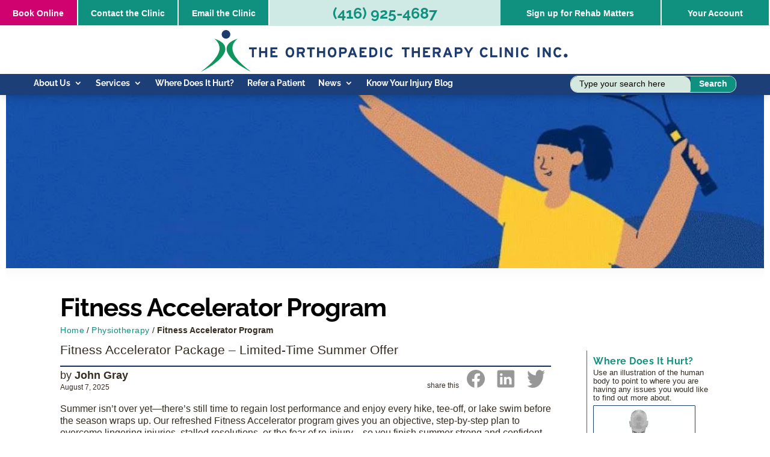

--- FILE ---
content_type: text/html; charset=UTF-8
request_url: https://orthophysio.com/fitness-accelerator-program/
body_size: 52910
content:
<!DOCTYPE html>
<html lang="en-US">
<head>
	<meta charset="UTF-8" />
<meta http-equiv="X-UA-Compatible" content="IE=edge">
	<link rel="pingback" href="https://orthophysio.com/xmlrpc.php" />

	<script type="text/javascript">
		document.documentElement.className = 'js';
	</script>
	
	<link rel="preconnect" href="https://fonts.gstatic.com" crossorigin /><style id="et-builder-googlefonts-cached-inline">/* Original: https://fonts.googleapis.com/css?family=Raleway:100,200,300,regular,500,600,700,800,900,100italic,200italic,300italic,italic,500italic,600italic,700italic,800italic,900italic&#038;subset=latin,latin-ext&#038;display=swap *//* User Agent: Mozilla/5.0 (Unknown; Linux x86_64) AppleWebKit/538.1 (KHTML, like Gecko) Safari/538.1 Daum/4.1 */@font-face {font-family: 'Raleway';font-style: italic;font-weight: 100;font-display: swap;src: url(https://fonts.gstatic.com/s/raleway/v37/1Pt_g8zYS_SKggPNyCgSQamb1W0lwk4S4WjNDr0fJQ.ttf) format('truetype');}@font-face {font-family: 'Raleway';font-style: italic;font-weight: 200;font-display: swap;src: url(https://fonts.gstatic.com/s/raleway/v37/1Pt_g8zYS_SKggPNyCgSQamb1W0lwk4S4ejMDr0fJQ.ttf) format('truetype');}@font-face {font-family: 'Raleway';font-style: italic;font-weight: 300;font-display: swap;src: url(https://fonts.gstatic.com/s/raleway/v37/1Pt_g8zYS_SKggPNyCgSQamb1W0lwk4S4TbMDr0fJQ.ttf) format('truetype');}@font-face {font-family: 'Raleway';font-style: italic;font-weight: 400;font-display: swap;src: url(https://fonts.gstatic.com/s/raleway/v37/1Pt_g8zYS_SKggPNyCgSQamb1W0lwk4S4WjMDr0fJQ.ttf) format('truetype');}@font-face {font-family: 'Raleway';font-style: italic;font-weight: 500;font-display: swap;src: url(https://fonts.gstatic.com/s/raleway/v37/1Pt_g8zYS_SKggPNyCgSQamb1W0lwk4S4VrMDr0fJQ.ttf) format('truetype');}@font-face {font-family: 'Raleway';font-style: italic;font-weight: 600;font-display: swap;src: url(https://fonts.gstatic.com/s/raleway/v37/1Pt_g8zYS_SKggPNyCgSQamb1W0lwk4S4bbLDr0fJQ.ttf) format('truetype');}@font-face {font-family: 'Raleway';font-style: italic;font-weight: 700;font-display: swap;src: url(https://fonts.gstatic.com/s/raleway/v37/1Pt_g8zYS_SKggPNyCgSQamb1W0lwk4S4Y_LDr0fJQ.ttf) format('truetype');}@font-face {font-family: 'Raleway';font-style: italic;font-weight: 800;font-display: swap;src: url(https://fonts.gstatic.com/s/raleway/v37/1Pt_g8zYS_SKggPNyCgSQamb1W0lwk4S4ejLDr0fJQ.ttf) format('truetype');}@font-face {font-family: 'Raleway';font-style: italic;font-weight: 900;font-display: swap;src: url(https://fonts.gstatic.com/s/raleway/v37/1Pt_g8zYS_SKggPNyCgSQamb1W0lwk4S4cHLDr0fJQ.ttf) format('truetype');}@font-face {font-family: 'Raleway';font-style: normal;font-weight: 100;font-display: swap;src: url(https://fonts.gstatic.com/s/raleway/v37/1Ptxg8zYS_SKggPN4iEgvnHyvveLxVvao7CGPrQ.ttf) format('truetype');}@font-face {font-family: 'Raleway';font-style: normal;font-weight: 200;font-display: swap;src: url(https://fonts.gstatic.com/s/raleway/v37/1Ptxg8zYS_SKggPN4iEgvnHyvveLxVtaorCGPrQ.ttf) format('truetype');}@font-face {font-family: 'Raleway';font-style: normal;font-weight: 300;font-display: swap;src: url(https://fonts.gstatic.com/s/raleway/v37/1Ptxg8zYS_SKggPN4iEgvnHyvveLxVuEorCGPrQ.ttf) format('truetype');}@font-face {font-family: 'Raleway';font-style: normal;font-weight: 400;font-display: swap;src: url(https://fonts.gstatic.com/s/raleway/v37/1Ptxg8zYS_SKggPN4iEgvnHyvveLxVvaorCGPrQ.ttf) format('truetype');}@font-face {font-family: 'Raleway';font-style: normal;font-weight: 500;font-display: swap;src: url(https://fonts.gstatic.com/s/raleway/v37/1Ptxg8zYS_SKggPN4iEgvnHyvveLxVvoorCGPrQ.ttf) format('truetype');}@font-face {font-family: 'Raleway';font-style: normal;font-weight: 600;font-display: swap;src: url(https://fonts.gstatic.com/s/raleway/v37/1Ptxg8zYS_SKggPN4iEgvnHyvveLxVsEpbCGPrQ.ttf) format('truetype');}@font-face {font-family: 'Raleway';font-style: normal;font-weight: 700;font-display: swap;src: url(https://fonts.gstatic.com/s/raleway/v37/1Ptxg8zYS_SKggPN4iEgvnHyvveLxVs9pbCGPrQ.ttf) format('truetype');}@font-face {font-family: 'Raleway';font-style: normal;font-weight: 800;font-display: swap;src: url(https://fonts.gstatic.com/s/raleway/v37/1Ptxg8zYS_SKggPN4iEgvnHyvveLxVtapbCGPrQ.ttf) format('truetype');}@font-face {font-family: 'Raleway';font-style: normal;font-weight: 900;font-display: swap;src: url(https://fonts.gstatic.com/s/raleway/v37/1Ptxg8zYS_SKggPN4iEgvnHyvveLxVtzpbCGPrQ.ttf) format('truetype');}/* User Agent: Mozilla/5.0 (Windows NT 6.1; WOW64; rv:27.0) Gecko/20100101 Firefox/27.0 */@font-face {font-family: 'Raleway';font-style: italic;font-weight: 100;font-display: swap;src: url(https://fonts.gstatic.com/l/font?kit=1Pt_g8zYS_SKggPNyCgSQamb1W0lwk4S4WjNDr0fJg&skey=bf44ee29381a37b0&v=v37) format('woff');}@font-face {font-family: 'Raleway';font-style: italic;font-weight: 200;font-display: swap;src: url(https://fonts.gstatic.com/l/font?kit=1Pt_g8zYS_SKggPNyCgSQamb1W0lwk4S4ejMDr0fJg&skey=bf44ee29381a37b0&v=v37) format('woff');}@font-face {font-family: 'Raleway';font-style: italic;font-weight: 300;font-display: swap;src: url(https://fonts.gstatic.com/l/font?kit=1Pt_g8zYS_SKggPNyCgSQamb1W0lwk4S4TbMDr0fJg&skey=bf44ee29381a37b0&v=v37) format('woff');}@font-face {font-family: 'Raleway';font-style: italic;font-weight: 400;font-display: swap;src: url(https://fonts.gstatic.com/l/font?kit=1Pt_g8zYS_SKggPNyCgSQamb1W0lwk4S4WjMDr0fJg&skey=bf44ee29381a37b0&v=v37) format('woff');}@font-face {font-family: 'Raleway';font-style: italic;font-weight: 500;font-display: swap;src: url(https://fonts.gstatic.com/l/font?kit=1Pt_g8zYS_SKggPNyCgSQamb1W0lwk4S4VrMDr0fJg&skey=bf44ee29381a37b0&v=v37) format('woff');}@font-face {font-family: 'Raleway';font-style: italic;font-weight: 600;font-display: swap;src: url(https://fonts.gstatic.com/l/font?kit=1Pt_g8zYS_SKggPNyCgSQamb1W0lwk4S4bbLDr0fJg&skey=bf44ee29381a37b0&v=v37) format('woff');}@font-face {font-family: 'Raleway';font-style: italic;font-weight: 700;font-display: swap;src: url(https://fonts.gstatic.com/l/font?kit=1Pt_g8zYS_SKggPNyCgSQamb1W0lwk4S4Y_LDr0fJg&skey=bf44ee29381a37b0&v=v37) format('woff');}@font-face {font-family: 'Raleway';font-style: italic;font-weight: 800;font-display: swap;src: url(https://fonts.gstatic.com/l/font?kit=1Pt_g8zYS_SKggPNyCgSQamb1W0lwk4S4ejLDr0fJg&skey=bf44ee29381a37b0&v=v37) format('woff');}@font-face {font-family: 'Raleway';font-style: italic;font-weight: 900;font-display: swap;src: url(https://fonts.gstatic.com/l/font?kit=1Pt_g8zYS_SKggPNyCgSQamb1W0lwk4S4cHLDr0fJg&skey=bf44ee29381a37b0&v=v37) format('woff');}@font-face {font-family: 'Raleway';font-style: normal;font-weight: 100;font-display: swap;src: url(https://fonts.gstatic.com/l/font?kit=1Ptxg8zYS_SKggPN4iEgvnHyvveLxVvao7CGPrc&skey=30a27f2564731c64&v=v37) format('woff');}@font-face {font-family: 'Raleway';font-style: normal;font-weight: 200;font-display: swap;src: url(https://fonts.gstatic.com/l/font?kit=1Ptxg8zYS_SKggPN4iEgvnHyvveLxVtaorCGPrc&skey=30a27f2564731c64&v=v37) format('woff');}@font-face {font-family: 'Raleway';font-style: normal;font-weight: 300;font-display: swap;src: url(https://fonts.gstatic.com/l/font?kit=1Ptxg8zYS_SKggPN4iEgvnHyvveLxVuEorCGPrc&skey=30a27f2564731c64&v=v37) format('woff');}@font-face {font-family: 'Raleway';font-style: normal;font-weight: 400;font-display: swap;src: url(https://fonts.gstatic.com/l/font?kit=1Ptxg8zYS_SKggPN4iEgvnHyvveLxVvaorCGPrc&skey=30a27f2564731c64&v=v37) format('woff');}@font-face {font-family: 'Raleway';font-style: normal;font-weight: 500;font-display: swap;src: url(https://fonts.gstatic.com/l/font?kit=1Ptxg8zYS_SKggPN4iEgvnHyvveLxVvoorCGPrc&skey=30a27f2564731c64&v=v37) format('woff');}@font-face {font-family: 'Raleway';font-style: normal;font-weight: 600;font-display: swap;src: url(https://fonts.gstatic.com/l/font?kit=1Ptxg8zYS_SKggPN4iEgvnHyvveLxVsEpbCGPrc&skey=30a27f2564731c64&v=v37) format('woff');}@font-face {font-family: 'Raleway';font-style: normal;font-weight: 700;font-display: swap;src: url(https://fonts.gstatic.com/l/font?kit=1Ptxg8zYS_SKggPN4iEgvnHyvveLxVs9pbCGPrc&skey=30a27f2564731c64&v=v37) format('woff');}@font-face {font-family: 'Raleway';font-style: normal;font-weight: 800;font-display: swap;src: url(https://fonts.gstatic.com/l/font?kit=1Ptxg8zYS_SKggPN4iEgvnHyvveLxVtapbCGPrc&skey=30a27f2564731c64&v=v37) format('woff');}@font-face {font-family: 'Raleway';font-style: normal;font-weight: 900;font-display: swap;src: url(https://fonts.gstatic.com/l/font?kit=1Ptxg8zYS_SKggPN4iEgvnHyvveLxVtzpbCGPrc&skey=30a27f2564731c64&v=v37) format('woff');}/* User Agent: Mozilla/5.0 (Windows NT 6.3; rv:39.0) Gecko/20100101 Firefox/39.0 */@font-face {font-family: 'Raleway';font-style: italic;font-weight: 100;font-display: swap;src: url(https://fonts.gstatic.com/s/raleway/v37/1Pt_g8zYS_SKggPNyCgSQamb1W0lwk4S4WjNDr0fIA.woff2) format('woff2');}@font-face {font-family: 'Raleway';font-style: italic;font-weight: 200;font-display: swap;src: url(https://fonts.gstatic.com/s/raleway/v37/1Pt_g8zYS_SKggPNyCgSQamb1W0lwk4S4ejMDr0fIA.woff2) format('woff2');}@font-face {font-family: 'Raleway';font-style: italic;font-weight: 300;font-display: swap;src: url(https://fonts.gstatic.com/s/raleway/v37/1Pt_g8zYS_SKggPNyCgSQamb1W0lwk4S4TbMDr0fIA.woff2) format('woff2');}@font-face {font-family: 'Raleway';font-style: italic;font-weight: 400;font-display: swap;src: url(https://fonts.gstatic.com/s/raleway/v37/1Pt_g8zYS_SKggPNyCgSQamb1W0lwk4S4WjMDr0fIA.woff2) format('woff2');}@font-face {font-family: 'Raleway';font-style: italic;font-weight: 500;font-display: swap;src: url(https://fonts.gstatic.com/s/raleway/v37/1Pt_g8zYS_SKggPNyCgSQamb1W0lwk4S4VrMDr0fIA.woff2) format('woff2');}@font-face {font-family: 'Raleway';font-style: italic;font-weight: 600;font-display: swap;src: url(https://fonts.gstatic.com/s/raleway/v37/1Pt_g8zYS_SKggPNyCgSQamb1W0lwk4S4bbLDr0fIA.woff2) format('woff2');}@font-face {font-family: 'Raleway';font-style: italic;font-weight: 700;font-display: swap;src: url(https://fonts.gstatic.com/s/raleway/v37/1Pt_g8zYS_SKggPNyCgSQamb1W0lwk4S4Y_LDr0fIA.woff2) format('woff2');}@font-face {font-family: 'Raleway';font-style: italic;font-weight: 800;font-display: swap;src: url(https://fonts.gstatic.com/s/raleway/v37/1Pt_g8zYS_SKggPNyCgSQamb1W0lwk4S4ejLDr0fIA.woff2) format('woff2');}@font-face {font-family: 'Raleway';font-style: italic;font-weight: 900;font-display: swap;src: url(https://fonts.gstatic.com/s/raleway/v37/1Pt_g8zYS_SKggPNyCgSQamb1W0lwk4S4cHLDr0fIA.woff2) format('woff2');}@font-face {font-family: 'Raleway';font-style: normal;font-weight: 100;font-display: swap;src: url(https://fonts.gstatic.com/s/raleway/v37/1Ptxg8zYS_SKggPN4iEgvnHyvveLxVvao7CGPrE.woff2) format('woff2');}@font-face {font-family: 'Raleway';font-style: normal;font-weight: 200;font-display: swap;src: url(https://fonts.gstatic.com/s/raleway/v37/1Ptxg8zYS_SKggPN4iEgvnHyvveLxVtaorCGPrE.woff2) format('woff2');}@font-face {font-family: 'Raleway';font-style: normal;font-weight: 300;font-display: swap;src: url(https://fonts.gstatic.com/s/raleway/v37/1Ptxg8zYS_SKggPN4iEgvnHyvveLxVuEorCGPrE.woff2) format('woff2');}@font-face {font-family: 'Raleway';font-style: normal;font-weight: 400;font-display: swap;src: url(https://fonts.gstatic.com/s/raleway/v37/1Ptxg8zYS_SKggPN4iEgvnHyvveLxVvaorCGPrE.woff2) format('woff2');}@font-face {font-family: 'Raleway';font-style: normal;font-weight: 500;font-display: swap;src: url(https://fonts.gstatic.com/s/raleway/v37/1Ptxg8zYS_SKggPN4iEgvnHyvveLxVvoorCGPrE.woff2) format('woff2');}@font-face {font-family: 'Raleway';font-style: normal;font-weight: 600;font-display: swap;src: url(https://fonts.gstatic.com/s/raleway/v37/1Ptxg8zYS_SKggPN4iEgvnHyvveLxVsEpbCGPrE.woff2) format('woff2');}@font-face {font-family: 'Raleway';font-style: normal;font-weight: 700;font-display: swap;src: url(https://fonts.gstatic.com/s/raleway/v37/1Ptxg8zYS_SKggPN4iEgvnHyvveLxVs9pbCGPrE.woff2) format('woff2');}@font-face {font-family: 'Raleway';font-style: normal;font-weight: 800;font-display: swap;src: url(https://fonts.gstatic.com/s/raleway/v37/1Ptxg8zYS_SKggPN4iEgvnHyvveLxVtapbCGPrE.woff2) format('woff2');}@font-face {font-family: 'Raleway';font-style: normal;font-weight: 900;font-display: swap;src: url(https://fonts.gstatic.com/s/raleway/v37/1Ptxg8zYS_SKggPN4iEgvnHyvveLxVtzpbCGPrE.woff2) format('woff2');}</style><meta name='robots' content='index, follow, max-image-preview:large, max-snippet:-1, max-video-preview:-1' />

<!-- Google Tag Manager for WordPress by gtm4wp.com -->
<script data-cfasync="false" data-pagespeed-no-defer>
	var gtm4wp_datalayer_name = "dataLayer";
	var dataLayer = dataLayer || [];
</script>
<!-- End Google Tag Manager for WordPress by gtm4wp.com -->
	<!-- This site is optimized with the Yoast SEO Premium plugin v26.1 (Yoast SEO v26.8) - https://yoast.com/product/yoast-seo-premium-wordpress/ -->
	<title>Fitness Accelerator Program | The Orthopaedic Therapy Clinic</title>
	<meta name="description" content="New Fitness Accelerator program designed for you!. Get back to fitness in record time!" />
	<link rel="canonical" href="https://orthophysio.com/fitness-accelerator-program/" />
	<meta property="og:locale" content="en_US" />
	<meta property="og:type" content="article" />
	<meta property="og:title" content="Fitness Accelerator Program" />
	<meta property="og:description" content="New Fitness Accelerator program designed for you!. Get back to fitness in record time!" />
	<meta property="og:url" content="https://orthophysio.com/fitness-accelerator-program/" />
	<meta property="og:site_name" content="The Orthopaedic Therapy Clinic" />
	<meta property="article:publisher" content="https://www.facebook.com/orthophysio.com.toronto" />
	<meta property="article:published_time" content="2025-08-07T04:00:00+00:00" />
	<meta property="article:modified_time" content="2025-08-07T19:27:58+00:00" />
	<meta property="og:image" content="https://orthophysio.com/wp-content/uploads/formidable/9/fitness_accelerator_program-square.jpg" />
	<meta property="og:image:width" content="784" />
	<meta property="og:image:height" content="785" />
	<meta property="og:image:type" content="image/jpeg" />
	<meta name="author" content="Maureen Dwight" />
	<meta name="twitter:card" content="summary_large_image" />
	<meta name="twitter:creator" content="@orthophysio" />
	<meta name="twitter:site" content="@orthophysio" />
	<meta name="twitter:label1" content="Written by" />
	<meta name="twitter:data1" content="Maureen Dwight" />
	<meta name="twitter:label2" content="Est. reading time" />
	<meta name="twitter:data2" content="2 minutes" />
	<script type="application/ld+json" class="yoast-schema-graph">{"@context":"https://schema.org","@graph":[{"@type":"Article","@id":"https://orthophysio.com/fitness-accelerator-program/#article","isPartOf":{"@id":"https://orthophysio.com/fitness-accelerator-program/"},"author":{"name":"Maureen Dwight","@id":"https://orthophysio.com/#/schema/person/cbb99d17109bbb8c3c60d5abfd3f2801"},"headline":"Fitness Accelerator Program","datePublished":"2025-08-07T04:00:00+00:00","dateModified":"2025-08-07T19:27:58+00:00","mainEntityOfPage":{"@id":"https://orthophysio.com/fitness-accelerator-program/"},"wordCount":344,"publisher":{"@id":"https://orthophysio.com/#organization"},"image":{"@id":"https://orthophysio.com/fitness-accelerator-program/#primaryimage"},"thumbnailUrl":"https://OrthopaedicTherapyClinic.b-cdn.net/wp-content/uploads/formidable/9/fitness_accelerator_program-square.jpg","articleSection":["Physiotherapy"],"inLanguage":"en-US"},{"@type":"WebPage","@id":"https://orthophysio.com/fitness-accelerator-program/","url":"https://orthophysio.com/fitness-accelerator-program/","name":"Fitness Accelerator Program | The Orthopaedic Therapy Clinic","isPartOf":{"@id":"https://orthophysio.com/#website"},"primaryImageOfPage":{"@id":"https://orthophysio.com/fitness-accelerator-program/#primaryimage"},"image":{"@id":"https://orthophysio.com/fitness-accelerator-program/#primaryimage"},"thumbnailUrl":"https://OrthopaedicTherapyClinic.b-cdn.net/wp-content/uploads/formidable/9/fitness_accelerator_program-square.jpg","datePublished":"2025-08-07T04:00:00+00:00","dateModified":"2025-08-07T19:27:58+00:00","description":"New Fitness Accelerator program designed for you!. Get back to fitness in record time!","breadcrumb":{"@id":"https://orthophysio.com/fitness-accelerator-program/#breadcrumb"},"inLanguage":"en-US","potentialAction":[{"@type":"ReadAction","target":["https://orthophysio.com/fitness-accelerator-program/"]}]},{"@type":"ImageObject","inLanguage":"en-US","@id":"https://orthophysio.com/fitness-accelerator-program/#primaryimage","url":"https://OrthopaedicTherapyClinic.b-cdn.net/wp-content/uploads/formidable/9/fitness_accelerator_program-square.jpg","contentUrl":"https://OrthopaedicTherapyClinic.b-cdn.net/wp-content/uploads/formidable/9/fitness_accelerator_program-square.jpg","width":784,"height":785},{"@type":"BreadcrumbList","@id":"https://orthophysio.com/fitness-accelerator-program/#breadcrumb","itemListElement":[{"@type":"ListItem","position":1,"name":"Home","item":"https://orthophysio.com/"},{"@type":"ListItem","position":2,"name":"Physiotherapy","item":"https://orthophysio.com/category/physiotherapy/"},{"@type":"ListItem","position":3,"name":"Fitness Accelerator Program"}]},{"@type":"WebSite","@id":"https://orthophysio.com/#website","url":"https://orthophysio.com/","name":"The Orthopaedic Therapy Clinic","description":"We keep you moving – for Life","publisher":{"@id":"https://orthophysio.com/#organization"},"potentialAction":[{"@type":"SearchAction","target":{"@type":"EntryPoint","urlTemplate":"https://orthophysio.com/?s={search_term_string}"},"query-input":{"@type":"PropertyValueSpecification","valueRequired":true,"valueName":"search_term_string"}}],"inLanguage":"en-US"},{"@type":["Organization","Place","Physiotherapy"],"@id":"https://orthophysio.com/#organization","name":"The Orthopaedic Therapy Clinic","url":"https://orthophysio.com/","logo":{"@id":"https://orthophysio.com/fitness-accelerator-program/#local-main-organization-logo"},"image":{"@id":"https://orthophysio.com/fitness-accelerator-program/#local-main-organization-logo"},"sameAs":["https://www.facebook.com/orthophysio.com.toronto","https://x.com/orthophysio","https://www.instagram.com/theorthopaedictherapyclinic/","https://www.linkedin.com/company/the-orthopaedic-therapy-clinic/about/","https://www.youtube.com/channel/UCNy6pJWqCwT9uHo06N5EKPw"],"address":{"@id":"https://orthophysio.com/fitness-accelerator-program/#local-main-place-address"},"geo":{"@type":"GeoCoordinates","latitude":"43.667271513353","longitude":"-79.38797897273282"},"telephone":["(416) 925-4687"],"openingHoursSpecification":[{"@type":"OpeningHoursSpecification","dayOfWeek":["Monday","Tuesday","Thursday","Friday"],"opens":"08:00","closes":"17:00"},{"@type":"OpeningHoursSpecification","dayOfWeek":["Wednesday"],"opens":"08:00","closes":"19:00"},{"@type":"OpeningHoursSpecification","dayOfWeek":["Saturday","Sunday"],"opens":"00:00","closes":"00:00"}],"email":"physio@orthophysio.com","faxNumber":"(416) 925-6823","areaServed":"Toronto, Downtown Toronto, Ontario"},{"@type":"Person","@id":"https://orthophysio.com/#/schema/person/cbb99d17109bbb8c3c60d5abfd3f2801","name":"Maureen Dwight","image":{"@type":"ImageObject","inLanguage":"en-US","@id":"https://orthophysio.com/#/schema/person/image/","url":"https://secure.gravatar.com/avatar/aef6c767a5e8fc4298858e9b4922b7a1abf7056b665750c77b58f52a7f9d8da3?s=96&d=mm&r=g","contentUrl":"https://secure.gravatar.com/avatar/aef6c767a5e8fc4298858e9b4922b7a1abf7056b665750c77b58f52a7f9d8da3?s=96&d=mm&r=g","caption":"Maureen Dwight"}},{"@type":"PostalAddress","@id":"https://orthophysio.com/fitness-accelerator-program/#local-main-place-address","streetAddress":"1075 Bay Street, Suite 603","addressLocality":"Toronto","postalCode":"M5S 2B1","addressRegion":"Ontario","addressCountry":"CA"},{"@type":"ImageObject","inLanguage":"en-US","@id":"https://orthophysio.com/fitness-accelerator-program/#local-main-organization-logo","url":"https://OrthopaedicTherapyClinic.b-cdn.net/wp-content/uploads/2021/02/logo_wordmark_stacked_otc.png","contentUrl":"https://OrthopaedicTherapyClinic.b-cdn.net/wp-content/uploads/2021/02/logo_wordmark_stacked_otc.png","width":188,"height":49,"caption":"The Orthopaedic Therapy Clinic"}]}</script>
	<meta name="geo.placename" content="Toronto" />
	<meta name="geo.position" content="43.667271513353;-79.38797897273282" />
	<meta name="geo.region" content="Canada" />
	<!-- / Yoast SEO Premium plugin. -->


<meta content="otc-2025 v.1.5" name="generator"/>
<style id='wp-block-library-theme-inline-css' type='text/css'>
.wp-block-audio :where(figcaption){color:#555;font-size:13px;text-align:center}.is-dark-theme .wp-block-audio :where(figcaption){color:#ffffffa6}.wp-block-audio{margin:0 0 1em}.wp-block-code{border:1px solid #ccc;border-radius:4px;font-family:Menlo,Consolas,monaco,monospace;padding:.8em 1em}.wp-block-embed :where(figcaption){color:#555;font-size:13px;text-align:center}.is-dark-theme .wp-block-embed :where(figcaption){color:#ffffffa6}.wp-block-embed{margin:0 0 1em}.blocks-gallery-caption{color:#555;font-size:13px;text-align:center}.is-dark-theme .blocks-gallery-caption{color:#ffffffa6}:root :where(.wp-block-image figcaption){color:#555;font-size:13px;text-align:center}.is-dark-theme :root :where(.wp-block-image figcaption){color:#ffffffa6}.wp-block-image{margin:0 0 1em}.wp-block-pullquote{border-bottom:4px solid;border-top:4px solid;color:currentColor;margin-bottom:1.75em}.wp-block-pullquote cite,.wp-block-pullquote footer,.wp-block-pullquote__citation{color:currentColor;font-size:.8125em;font-style:normal;text-transform:uppercase}.wp-block-quote{border-left:.25em solid;margin:0 0 1.75em;padding-left:1em}.wp-block-quote cite,.wp-block-quote footer{color:currentColor;font-size:.8125em;font-style:normal;position:relative}.wp-block-quote:where(.has-text-align-right){border-left:none;border-right:.25em solid;padding-left:0;padding-right:1em}.wp-block-quote:where(.has-text-align-center){border:none;padding-left:0}.wp-block-quote.is-large,.wp-block-quote.is-style-large,.wp-block-quote:where(.is-style-plain){border:none}.wp-block-search .wp-block-search__label{font-weight:700}.wp-block-search__button{border:1px solid #ccc;padding:.375em .625em}:where(.wp-block-group.has-background){padding:1.25em 2.375em}.wp-block-separator.has-css-opacity{opacity:.4}.wp-block-separator{border:none;border-bottom:2px solid;margin-left:auto;margin-right:auto}.wp-block-separator.has-alpha-channel-opacity{opacity:1}.wp-block-separator:not(.is-style-wide):not(.is-style-dots){width:100px}.wp-block-separator.has-background:not(.is-style-dots){border-bottom:none;height:1px}.wp-block-separator.has-background:not(.is-style-wide):not(.is-style-dots){height:2px}.wp-block-table{margin:0 0 1em}.wp-block-table td,.wp-block-table th{word-break:normal}.wp-block-table :where(figcaption){color:#555;font-size:13px;text-align:center}.is-dark-theme .wp-block-table :where(figcaption){color:#ffffffa6}.wp-block-video :where(figcaption){color:#555;font-size:13px;text-align:center}.is-dark-theme .wp-block-video :where(figcaption){color:#ffffffa6}.wp-block-video{margin:0 0 1em}:root :where(.wp-block-template-part.has-background){margin-bottom:0;margin-top:0;padding:1.25em 2.375em}
</style>
<style id='global-styles-inline-css' type='text/css'>
:root{--wp--preset--aspect-ratio--square: 1;--wp--preset--aspect-ratio--4-3: 4/3;--wp--preset--aspect-ratio--3-4: 3/4;--wp--preset--aspect-ratio--3-2: 3/2;--wp--preset--aspect-ratio--2-3: 2/3;--wp--preset--aspect-ratio--16-9: 16/9;--wp--preset--aspect-ratio--9-16: 9/16;--wp--preset--color--black: #000000;--wp--preset--color--cyan-bluish-gray: #abb8c3;--wp--preset--color--white: #ffffff;--wp--preset--color--pale-pink: #f78da7;--wp--preset--color--vivid-red: #cf2e2e;--wp--preset--color--luminous-vivid-orange: #ff6900;--wp--preset--color--luminous-vivid-amber: #fcb900;--wp--preset--color--light-green-cyan: #7bdcb5;--wp--preset--color--vivid-green-cyan: #00d084;--wp--preset--color--pale-cyan-blue: #8ed1fc;--wp--preset--color--vivid-cyan-blue: #0693e3;--wp--preset--color--vivid-purple: #9b51e0;--wp--preset--gradient--vivid-cyan-blue-to-vivid-purple: linear-gradient(135deg,rgba(6,147,227,1) 0%,rgb(155,81,224) 100%);--wp--preset--gradient--light-green-cyan-to-vivid-green-cyan: linear-gradient(135deg,rgb(122,220,180) 0%,rgb(0,208,130) 100%);--wp--preset--gradient--luminous-vivid-amber-to-luminous-vivid-orange: linear-gradient(135deg,rgba(252,185,0,1) 0%,rgba(255,105,0,1) 100%);--wp--preset--gradient--luminous-vivid-orange-to-vivid-red: linear-gradient(135deg,rgba(255,105,0,1) 0%,rgb(207,46,46) 100%);--wp--preset--gradient--very-light-gray-to-cyan-bluish-gray: linear-gradient(135deg,rgb(238,238,238) 0%,rgb(169,184,195) 100%);--wp--preset--gradient--cool-to-warm-spectrum: linear-gradient(135deg,rgb(74,234,220) 0%,rgb(151,120,209) 20%,rgb(207,42,186) 40%,rgb(238,44,130) 60%,rgb(251,105,98) 80%,rgb(254,248,76) 100%);--wp--preset--gradient--blush-light-purple: linear-gradient(135deg,rgb(255,206,236) 0%,rgb(152,150,240) 100%);--wp--preset--gradient--blush-bordeaux: linear-gradient(135deg,rgb(254,205,165) 0%,rgb(254,45,45) 50%,rgb(107,0,62) 100%);--wp--preset--gradient--luminous-dusk: linear-gradient(135deg,rgb(255,203,112) 0%,rgb(199,81,192) 50%,rgb(65,88,208) 100%);--wp--preset--gradient--pale-ocean: linear-gradient(135deg,rgb(255,245,203) 0%,rgb(182,227,212) 50%,rgb(51,167,181) 100%);--wp--preset--gradient--electric-grass: linear-gradient(135deg,rgb(202,248,128) 0%,rgb(113,206,126) 100%);--wp--preset--gradient--midnight: linear-gradient(135deg,rgb(2,3,129) 0%,rgb(40,116,252) 100%);--wp--preset--font-size--small: 13px;--wp--preset--font-size--medium: 20px;--wp--preset--font-size--large: 36px;--wp--preset--font-size--x-large: 42px;--wp--preset--spacing--20: 0.44rem;--wp--preset--spacing--30: 0.67rem;--wp--preset--spacing--40: 1rem;--wp--preset--spacing--50: 1.5rem;--wp--preset--spacing--60: 2.25rem;--wp--preset--spacing--70: 3.38rem;--wp--preset--spacing--80: 5.06rem;--wp--preset--shadow--natural: 6px 6px 9px rgba(0, 0, 0, 0.2);--wp--preset--shadow--deep: 12px 12px 50px rgba(0, 0, 0, 0.4);--wp--preset--shadow--sharp: 6px 6px 0px rgba(0, 0, 0, 0.2);--wp--preset--shadow--outlined: 6px 6px 0px -3px rgba(255, 255, 255, 1), 6px 6px rgba(0, 0, 0, 1);--wp--preset--shadow--crisp: 6px 6px 0px rgba(0, 0, 0, 1);}:root { --wp--style--global--content-size: 823px;--wp--style--global--wide-size: 1080px; }:where(body) { margin: 0; }.wp-site-blocks > .alignleft { float: left; margin-right: 2em; }.wp-site-blocks > .alignright { float: right; margin-left: 2em; }.wp-site-blocks > .aligncenter { justify-content: center; margin-left: auto; margin-right: auto; }:where(.is-layout-flex){gap: 0.5em;}:where(.is-layout-grid){gap: 0.5em;}.is-layout-flow > .alignleft{float: left;margin-inline-start: 0;margin-inline-end: 2em;}.is-layout-flow > .alignright{float: right;margin-inline-start: 2em;margin-inline-end: 0;}.is-layout-flow > .aligncenter{margin-left: auto !important;margin-right: auto !important;}.is-layout-constrained > .alignleft{float: left;margin-inline-start: 0;margin-inline-end: 2em;}.is-layout-constrained > .alignright{float: right;margin-inline-start: 2em;margin-inline-end: 0;}.is-layout-constrained > .aligncenter{margin-left: auto !important;margin-right: auto !important;}.is-layout-constrained > :where(:not(.alignleft):not(.alignright):not(.alignfull)){max-width: var(--wp--style--global--content-size);margin-left: auto !important;margin-right: auto !important;}.is-layout-constrained > .alignwide{max-width: var(--wp--style--global--wide-size);}body .is-layout-flex{display: flex;}.is-layout-flex{flex-wrap: wrap;align-items: center;}.is-layout-flex > :is(*, div){margin: 0;}body .is-layout-grid{display: grid;}.is-layout-grid > :is(*, div){margin: 0;}body{padding-top: 0px;padding-right: 0px;padding-bottom: 0px;padding-left: 0px;}:root :where(.wp-element-button, .wp-block-button__link){background-color: #32373c;border-width: 0;color: #fff;font-family: inherit;font-size: inherit;line-height: inherit;padding: calc(0.667em + 2px) calc(1.333em + 2px);text-decoration: none;}.has-black-color{color: var(--wp--preset--color--black) !important;}.has-cyan-bluish-gray-color{color: var(--wp--preset--color--cyan-bluish-gray) !important;}.has-white-color{color: var(--wp--preset--color--white) !important;}.has-pale-pink-color{color: var(--wp--preset--color--pale-pink) !important;}.has-vivid-red-color{color: var(--wp--preset--color--vivid-red) !important;}.has-luminous-vivid-orange-color{color: var(--wp--preset--color--luminous-vivid-orange) !important;}.has-luminous-vivid-amber-color{color: var(--wp--preset--color--luminous-vivid-amber) !important;}.has-light-green-cyan-color{color: var(--wp--preset--color--light-green-cyan) !important;}.has-vivid-green-cyan-color{color: var(--wp--preset--color--vivid-green-cyan) !important;}.has-pale-cyan-blue-color{color: var(--wp--preset--color--pale-cyan-blue) !important;}.has-vivid-cyan-blue-color{color: var(--wp--preset--color--vivid-cyan-blue) !important;}.has-vivid-purple-color{color: var(--wp--preset--color--vivid-purple) !important;}.has-black-background-color{background-color: var(--wp--preset--color--black) !important;}.has-cyan-bluish-gray-background-color{background-color: var(--wp--preset--color--cyan-bluish-gray) !important;}.has-white-background-color{background-color: var(--wp--preset--color--white) !important;}.has-pale-pink-background-color{background-color: var(--wp--preset--color--pale-pink) !important;}.has-vivid-red-background-color{background-color: var(--wp--preset--color--vivid-red) !important;}.has-luminous-vivid-orange-background-color{background-color: var(--wp--preset--color--luminous-vivid-orange) !important;}.has-luminous-vivid-amber-background-color{background-color: var(--wp--preset--color--luminous-vivid-amber) !important;}.has-light-green-cyan-background-color{background-color: var(--wp--preset--color--light-green-cyan) !important;}.has-vivid-green-cyan-background-color{background-color: var(--wp--preset--color--vivid-green-cyan) !important;}.has-pale-cyan-blue-background-color{background-color: var(--wp--preset--color--pale-cyan-blue) !important;}.has-vivid-cyan-blue-background-color{background-color: var(--wp--preset--color--vivid-cyan-blue) !important;}.has-vivid-purple-background-color{background-color: var(--wp--preset--color--vivid-purple) !important;}.has-black-border-color{border-color: var(--wp--preset--color--black) !important;}.has-cyan-bluish-gray-border-color{border-color: var(--wp--preset--color--cyan-bluish-gray) !important;}.has-white-border-color{border-color: var(--wp--preset--color--white) !important;}.has-pale-pink-border-color{border-color: var(--wp--preset--color--pale-pink) !important;}.has-vivid-red-border-color{border-color: var(--wp--preset--color--vivid-red) !important;}.has-luminous-vivid-orange-border-color{border-color: var(--wp--preset--color--luminous-vivid-orange) !important;}.has-luminous-vivid-amber-border-color{border-color: var(--wp--preset--color--luminous-vivid-amber) !important;}.has-light-green-cyan-border-color{border-color: var(--wp--preset--color--light-green-cyan) !important;}.has-vivid-green-cyan-border-color{border-color: var(--wp--preset--color--vivid-green-cyan) !important;}.has-pale-cyan-blue-border-color{border-color: var(--wp--preset--color--pale-cyan-blue) !important;}.has-vivid-cyan-blue-border-color{border-color: var(--wp--preset--color--vivid-cyan-blue) !important;}.has-vivid-purple-border-color{border-color: var(--wp--preset--color--vivid-purple) !important;}.has-vivid-cyan-blue-to-vivid-purple-gradient-background{background: var(--wp--preset--gradient--vivid-cyan-blue-to-vivid-purple) !important;}.has-light-green-cyan-to-vivid-green-cyan-gradient-background{background: var(--wp--preset--gradient--light-green-cyan-to-vivid-green-cyan) !important;}.has-luminous-vivid-amber-to-luminous-vivid-orange-gradient-background{background: var(--wp--preset--gradient--luminous-vivid-amber-to-luminous-vivid-orange) !important;}.has-luminous-vivid-orange-to-vivid-red-gradient-background{background: var(--wp--preset--gradient--luminous-vivid-orange-to-vivid-red) !important;}.has-very-light-gray-to-cyan-bluish-gray-gradient-background{background: var(--wp--preset--gradient--very-light-gray-to-cyan-bluish-gray) !important;}.has-cool-to-warm-spectrum-gradient-background{background: var(--wp--preset--gradient--cool-to-warm-spectrum) !important;}.has-blush-light-purple-gradient-background{background: var(--wp--preset--gradient--blush-light-purple) !important;}.has-blush-bordeaux-gradient-background{background: var(--wp--preset--gradient--blush-bordeaux) !important;}.has-luminous-dusk-gradient-background{background: var(--wp--preset--gradient--luminous-dusk) !important;}.has-pale-ocean-gradient-background{background: var(--wp--preset--gradient--pale-ocean) !important;}.has-electric-grass-gradient-background{background: var(--wp--preset--gradient--electric-grass) !important;}.has-midnight-gradient-background{background: var(--wp--preset--gradient--midnight) !important;}.has-small-font-size{font-size: var(--wp--preset--font-size--small) !important;}.has-medium-font-size{font-size: var(--wp--preset--font-size--medium) !important;}.has-large-font-size{font-size: var(--wp--preset--font-size--large) !important;}.has-x-large-font-size{font-size: var(--wp--preset--font-size--x-large) !important;}
:where(.wp-block-post-template.is-layout-flex){gap: 1.25em;}:where(.wp-block-post-template.is-layout-grid){gap: 1.25em;}
:where(.wp-block-columns.is-layout-flex){gap: 2em;}:where(.wp-block-columns.is-layout-grid){gap: 2em;}
:root :where(.wp-block-pullquote){font-size: 1.5em;line-height: 1.6;}
</style>
<link rel='stylesheet' id='dmpro_general_style-css' href='https://OrthopaedicTherapyClinic.b-cdn.net/wp-content/plugins/divi-modules-pro/public/css/general.css?ver=1.0.0' type='text/css' media='all' />
<style id='dmpro_general_style-inline-css' type='text/css'>
@media (min-width: 981px) {#dmpro-mediaquery-state { z-index:1; }}@media (max-width: 980px) and (min-width: 769px){#dmpro-mediaquery-state { z-index:2; }}@media (max-width: 768px) and (min-width: 401px){#dmpro-mediaquery-state { z-index:2; }}@media (max-width: 400px){#dmpro-mediaquery-state { z-index:3; }}
</style>
<link rel='stylesheet' id='esg-plugin-settings-css' href='https://OrthopaedicTherapyClinic.b-cdn.net/wp-content/plugins/essential-grid/public/assets/css/settings.css?ver=3.1.1' type='text/css' media='all' />
<link rel='stylesheet' id='stcr-font-awesome-css' href='https://OrthopaedicTherapyClinic.b-cdn.net/wp-content/plugins/subscribe-to-comments-reloaded/includes/css/font-awesome.min.css?ver=6.8.3' type='text/css' media='all' />
<link rel='stylesheet' id='stcr-style-css' href='https://OrthopaedicTherapyClinic.b-cdn.net/wp-content/plugins/subscribe-to-comments-reloaded/includes/css/stcr-style.css?ver=6.8.3' type='text/css' media='all' />
<link rel='stylesheet' id='table-sorter-custom-css-css' href='https://OrthopaedicTherapyClinic.b-cdn.net/wp-content/plugins/table-sorter/wp-style.css?ver=6.8.3' type='text/css' media='all' />
<style id='divi-style-parent-inline-inline-css' type='text/css'>
/*!
Theme Name: Divi
Theme URI: http://www.elegantthemes.com/gallery/divi/
Version: 4.27.4
Description: Smart. Flexible. Beautiful. Divi is the most powerful theme in our collection.
Author: Elegant Themes
Author URI: http://www.elegantthemes.com
License: GNU General Public License v2
License URI: http://www.gnu.org/licenses/gpl-2.0.html
*/

a,abbr,acronym,address,applet,b,big,blockquote,body,center,cite,code,dd,del,dfn,div,dl,dt,em,fieldset,font,form,h1,h2,h3,h4,h5,h6,html,i,iframe,img,ins,kbd,label,legend,li,object,ol,p,pre,q,s,samp,small,span,strike,strong,sub,sup,tt,u,ul,var{margin:0;padding:0;border:0;outline:0;font-size:100%;-ms-text-size-adjust:100%;-webkit-text-size-adjust:100%;vertical-align:baseline;background:transparent}body{line-height:1}ol,ul{list-style:none}blockquote,q{quotes:none}blockquote:after,blockquote:before,q:after,q:before{content:"";content:none}blockquote{margin:20px 0 30px;border-left:5px solid;padding-left:20px}:focus{outline:0}del{text-decoration:line-through}pre{overflow:auto;padding:10px}figure{margin:0}table{border-collapse:collapse;border-spacing:0}article,aside,footer,header,hgroup,nav,section{display:block}body{font-family:Open Sans,Arial,sans-serif;font-size:14px;color:#666;background-color:#fff;line-height:1.7em;font-weight:500;-webkit-font-smoothing:antialiased;-moz-osx-font-smoothing:grayscale}body.page-template-page-template-blank-php #page-container{padding-top:0!important}body.et_cover_background{background-size:cover!important;background-position:top!important;background-repeat:no-repeat!important;background-attachment:fixed}a{color:#2ea3f2}a,a:hover{text-decoration:none}p{padding-bottom:1em}p:not(.has-background):last-of-type{padding-bottom:0}p.et_normal_padding{padding-bottom:1em}strong{font-weight:700}cite,em,i{font-style:italic}code,pre{font-family:Courier New,monospace;margin-bottom:10px}ins{text-decoration:none}sub,sup{height:0;line-height:1;position:relative;vertical-align:baseline}sup{bottom:.8em}sub{top:.3em}dl{margin:0 0 1.5em}dl dt{font-weight:700}dd{margin-left:1.5em}blockquote p{padding-bottom:0}embed,iframe,object,video{max-width:100%}h1,h2,h3,h4,h5,h6{color:#333;padding-bottom:10px;line-height:1em;font-weight:500}h1 a,h2 a,h3 a,h4 a,h5 a,h6 a{color:inherit}h1{font-size:30px}h2{font-size:26px}h3{font-size:22px}h4{font-size:18px}h5{font-size:16px}h6{font-size:14px}input{-webkit-appearance:none}input[type=checkbox]{-webkit-appearance:checkbox}input[type=radio]{-webkit-appearance:radio}input.text,input.title,input[type=email],input[type=password],input[type=tel],input[type=text],select,textarea{background-color:#fff;border:1px solid #bbb;padding:2px;color:#4e4e4e}input.text:focus,input.title:focus,input[type=text]:focus,select:focus,textarea:focus{border-color:#2d3940;color:#3e3e3e}input.text,input.title,input[type=text],select,textarea{margin:0}textarea{padding:4px}button,input,select,textarea{font-family:inherit}img{max-width:100%;height:auto}.clear{clear:both}br.clear{margin:0;padding:0}.pagination{clear:both}#et_search_icon:hover,.et-social-icon a:hover,.et_password_protected_form .et_submit_button,.form-submit .et_pb_buttontton.alt.disabled,.nav-single a,.posted_in a{color:#2ea3f2}.et-search-form,blockquote{border-color:#2ea3f2}#main-content{background-color:#fff}.container{width:80%;max-width:1080px;margin:auto;position:relative}body:not(.et-tb) #main-content .container,body:not(.et-tb-has-header) #main-content .container{padding-top:58px}.et_full_width_page #main-content .container:before{display:none}.main_title{margin-bottom:20px}.et_password_protected_form .et_submit_button:hover,.form-submit .et_pb_button:hover{background:rgba(0,0,0,.05)}.et_button_icon_visible .et_pb_button{padding-right:2em;padding-left:.7em}.et_button_icon_visible .et_pb_button:after{opacity:1;margin-left:0}.et_button_left .et_pb_button:hover:after{left:.15em}.et_button_left .et_pb_button:after{margin-left:0;left:1em}.et_button_icon_visible.et_button_left .et_pb_button,.et_button_left .et_pb_button:hover,.et_button_left .et_pb_module .et_pb_button:hover{padding-left:2em;padding-right:.7em}.et_button_icon_visible.et_button_left .et_pb_button:after,.et_button_left .et_pb_button:hover:after{left:.15em}.et_password_protected_form .et_submit_button:hover,.form-submit .et_pb_button:hover{padding:.3em 1em}.et_button_no_icon .et_pb_button:after{display:none}.et_button_no_icon.et_button_icon_visible.et_button_left .et_pb_button,.et_button_no_icon.et_button_left .et_pb_button:hover,.et_button_no_icon .et_pb_button,.et_button_no_icon .et_pb_button:hover{padding:.3em 1em!important}.et_button_custom_icon .et_pb_button:after{line-height:1.7em}.et_button_custom_icon.et_button_icon_visible .et_pb_button:after,.et_button_custom_icon .et_pb_button:hover:after{margin-left:.3em}#left-area .post_format-post-format-gallery .wp-block-gallery:first-of-type{padding:0;margin-bottom:-16px}.entry-content table:not(.variations){border:1px solid #eee;margin:0 0 15px;text-align:left;width:100%}.entry-content thead th,.entry-content tr th{color:#555;font-weight:700;padding:9px 24px}.entry-content tr td{border-top:1px solid #eee;padding:6px 24px}#left-area ul,.entry-content ul,.et-l--body ul,.et-l--footer ul,.et-l--header ul{list-style-type:disc;padding:0 0 23px 1em;line-height:26px}#left-area ol,.entry-content ol,.et-l--body ol,.et-l--footer ol,.et-l--header ol{list-style-type:decimal;list-style-position:inside;padding:0 0 23px;line-height:26px}#left-area ul li ul,.entry-content ul li ol{padding:2px 0 2px 20px}#left-area ol li ul,.entry-content ol li ol,.et-l--body ol li ol,.et-l--footer ol li ol,.et-l--header ol li ol{padding:2px 0 2px 35px}#left-area ul.wp-block-gallery{display:-webkit-box;display:-ms-flexbox;display:flex;-ms-flex-wrap:wrap;flex-wrap:wrap;list-style-type:none;padding:0}#left-area ul.products{padding:0!important;line-height:1.7!important;list-style:none!important}.gallery-item a{display:block}.gallery-caption,.gallery-item a{width:90%}#wpadminbar{z-index:100001}#left-area .post-meta{font-size:14px;padding-bottom:15px}#left-area .post-meta a{text-decoration:none;color:#666}#left-area .et_featured_image{padding-bottom:7px}.single .post{padding-bottom:25px}body.single .et_audio_content{margin-bottom:-6px}.nav-single a{text-decoration:none;color:#2ea3f2;font-size:14px;font-weight:400}.nav-previous{float:left}.nav-next{float:right}.et_password_protected_form p input{background-color:#eee;border:none!important;width:100%!important;border-radius:0!important;font-size:14px;color:#999!important;padding:16px!important;-webkit-box-sizing:border-box;box-sizing:border-box}.et_password_protected_form label{display:none}.et_password_protected_form .et_submit_button{font-family:inherit;display:block;float:right;margin:8px auto 0;cursor:pointer}.post-password-required p.nocomments.container{max-width:100%}.post-password-required p.nocomments.container:before{display:none}.aligncenter,div.post .new-post .aligncenter{display:block;margin-left:auto;margin-right:auto}.wp-caption{border:1px solid #ddd;text-align:center;background-color:#f3f3f3;margin-bottom:10px;max-width:96%;padding:8px}.wp-caption.alignleft{margin:0 30px 20px 0}.wp-caption.alignright{margin:0 0 20px 30px}.wp-caption img{margin:0;padding:0;border:0}.wp-caption p.wp-caption-text{font-size:12px;padding:0 4px 5px;margin:0}.alignright{float:right}.alignleft{float:left}img.alignleft{display:inline;float:left;margin-right:15px}img.alignright{display:inline;float:right;margin-left:15px}.page.et_pb_pagebuilder_layout #main-content{background-color:transparent}body #main-content .et_builder_inner_content>h1,body #main-content .et_builder_inner_content>h2,body #main-content .et_builder_inner_content>h3,body #main-content .et_builder_inner_content>h4,body #main-content .et_builder_inner_content>h5,body #main-content .et_builder_inner_content>h6{line-height:1.4em}body #main-content .et_builder_inner_content>p{line-height:1.7em}.wp-block-pullquote{margin:20px 0 30px}.wp-block-pullquote.has-background blockquote{border-left:none}.wp-block-group.has-background{padding:1.5em 1.5em .5em}@media (min-width:981px){#left-area{width:79.125%;padding-bottom:23px}#main-content .container:before{content:"";position:absolute;top:0;height:100%;width:1px;background-color:#e2e2e2}.et_full_width_page #left-area,.et_no_sidebar #left-area{float:none;width:100%!important}.et_full_width_page #left-area{padding-bottom:0}.et_no_sidebar #main-content .container:before{display:none}}@media (max-width:980px){#page-container{padding-top:80px}.et-tb #page-container,.et-tb-has-header #page-container{padding-top:0!important}#left-area,#sidebar{width:100%!important}#main-content .container:before{display:none!important}.et_full_width_page .et_gallery_item:nth-child(4n+1){clear:none}}@media print{#page-container{padding-top:0!important}}#wp-admin-bar-et-use-visual-builder a:before{font-family:ETmodules!important;content:"\e625";font-size:30px!important;width:28px;margin-top:-3px;color:#974df3!important}#wp-admin-bar-et-use-visual-builder:hover a:before{color:#fff!important}#wp-admin-bar-et-use-visual-builder:hover a,#wp-admin-bar-et-use-visual-builder a:hover{transition:background-color .5s ease;-webkit-transition:background-color .5s ease;-moz-transition:background-color .5s ease;background-color:#7e3bd0!important;color:#fff!important}* html .clearfix,:first-child+html .clearfix{zoom:1}.iphone .et_pb_section_video_bg video::-webkit-media-controls-start-playback-button{display:none!important;-webkit-appearance:none}.et_mobile_device .et_pb_section_parallax .et_pb_parallax_css{background-attachment:scroll}.et-social-facebook a.icon:before{content:"\e093"}.et-social-twitter a.icon:before{content:"\e094"}.et-social-google-plus a.icon:before{content:"\e096"}.et-social-instagram a.icon:before{content:"\e09a"}.et-social-rss a.icon:before{content:"\e09e"}.ai1ec-single-event:after{content:" ";display:table;clear:both}.evcal_event_details .evcal_evdata_cell .eventon_details_shading_bot.eventon_details_shading_bot{z-index:3}.wp-block-divi-layout{margin-bottom:1em}*{-webkit-box-sizing:border-box;box-sizing:border-box}#et-info-email:before,#et-info-phone:before,#et_search_icon:before,.comment-reply-link:after,.et-cart-info span:before,.et-pb-arrow-next:before,.et-pb-arrow-prev:before,.et-social-icon a:before,.et_audio_container .mejs-playpause-button button:before,.et_audio_container .mejs-volume-button button:before,.et_overlay:before,.et_password_protected_form .et_submit_button:after,.et_pb_button:after,.et_pb_contact_reset:after,.et_pb_contact_submit:after,.et_pb_font_icon:before,.et_pb_newsletter_button:after,.et_pb_pricing_table_button:after,.et_pb_promo_button:after,.et_pb_testimonial:before,.et_pb_toggle_title:before,.form-submit .et_pb_button:after,.mobile_menu_bar:before,a.et_pb_more_button:after{font-family:ETmodules!important;speak:none;font-style:normal;font-weight:400;-webkit-font-feature-settings:normal;font-feature-settings:normal;font-variant:normal;text-transform:none;line-height:1;-webkit-font-smoothing:antialiased;-moz-osx-font-smoothing:grayscale;text-shadow:0 0;direction:ltr}.et-pb-icon,.et_pb_custom_button_icon.et_pb_button:after,.et_pb_login .et_pb_custom_button_icon.et_pb_button:after,.et_pb_woo_custom_button_icon .button.et_pb_custom_button_icon.et_pb_button:after,.et_pb_woo_custom_button_icon .button.et_pb_custom_button_icon.et_pb_button:hover:after{content:attr(data-icon)}.et-pb-icon{font-family:ETmodules;speak:none;font-weight:400;-webkit-font-feature-settings:normal;font-feature-settings:normal;font-variant:normal;text-transform:none;line-height:1;-webkit-font-smoothing:antialiased;font-size:96px;font-style:normal;display:inline-block;-webkit-box-sizing:border-box;box-sizing:border-box;direction:ltr}#et-ajax-saving{display:none;-webkit-transition:background .3s,-webkit-box-shadow .3s;transition:background .3s,-webkit-box-shadow .3s;transition:background .3s,box-shadow .3s;transition:background .3s,box-shadow .3s,-webkit-box-shadow .3s;-webkit-box-shadow:rgba(0,139,219,.247059) 0 0 60px;box-shadow:0 0 60px rgba(0,139,219,.247059);position:fixed;top:50%;left:50%;width:50px;height:50px;background:#fff;border-radius:50px;margin:-25px 0 0 -25px;z-index:999999;text-align:center}#et-ajax-saving img{margin:9px}.et-safe-mode-indicator,.et-safe-mode-indicator:focus,.et-safe-mode-indicator:hover{-webkit-box-shadow:0 5px 10px rgba(41,196,169,.15);box-shadow:0 5px 10px rgba(41,196,169,.15);background:#29c4a9;color:#fff;font-size:14px;font-weight:600;padding:12px;line-height:16px;border-radius:3px;position:fixed;bottom:30px;right:30px;z-index:999999;text-decoration:none;font-family:Open Sans,sans-serif;-webkit-font-smoothing:antialiased;-moz-osx-font-smoothing:grayscale}.et_pb_button{font-size:20px;font-weight:500;padding:.3em 1em;line-height:1.7em!important;background-color:transparent;background-size:cover;background-position:50%;background-repeat:no-repeat;border:2px solid;border-radius:3px;-webkit-transition-duration:.2s;transition-duration:.2s;-webkit-transition-property:all!important;transition-property:all!important}.et_pb_button,.et_pb_button_inner{position:relative}.et_pb_button:hover,.et_pb_module .et_pb_button:hover{border:2px solid transparent;padding:.3em 2em .3em .7em}.et_pb_button:hover{background-color:hsla(0,0%,100%,.2)}.et_pb_bg_layout_light.et_pb_button:hover,.et_pb_bg_layout_light .et_pb_button:hover{background-color:rgba(0,0,0,.05)}.et_pb_button:after,.et_pb_button:before{font-size:32px;line-height:1em;content:"\35";opacity:0;position:absolute;margin-left:-1em;-webkit-transition:all .2s;transition:all .2s;text-transform:none;-webkit-font-feature-settings:"kern" off;font-feature-settings:"kern" off;font-variant:none;font-style:normal;font-weight:400;text-shadow:none}.et_pb_button.et_hover_enabled:hover:after,.et_pb_button.et_pb_hovered:hover:after{-webkit-transition:none!important;transition:none!important}.et_pb_button:before{display:none}.et_pb_button:hover:after{opacity:1;margin-left:0}.et_pb_column_1_3 h1,.et_pb_column_1_4 h1,.et_pb_column_1_5 h1,.et_pb_column_1_6 h1,.et_pb_column_2_5 h1{font-size:26px}.et_pb_column_1_3 h2,.et_pb_column_1_4 h2,.et_pb_column_1_5 h2,.et_pb_column_1_6 h2,.et_pb_column_2_5 h2{font-size:23px}.et_pb_column_1_3 h3,.et_pb_column_1_4 h3,.et_pb_column_1_5 h3,.et_pb_column_1_6 h3,.et_pb_column_2_5 h3{font-size:20px}.et_pb_column_1_3 h4,.et_pb_column_1_4 h4,.et_pb_column_1_5 h4,.et_pb_column_1_6 h4,.et_pb_column_2_5 h4{font-size:18px}.et_pb_column_1_3 h5,.et_pb_column_1_4 h5,.et_pb_column_1_5 h5,.et_pb_column_1_6 h5,.et_pb_column_2_5 h5{font-size:16px}.et_pb_column_1_3 h6,.et_pb_column_1_4 h6,.et_pb_column_1_5 h6,.et_pb_column_1_6 h6,.et_pb_column_2_5 h6{font-size:15px}.et_pb_bg_layout_dark,.et_pb_bg_layout_dark h1,.et_pb_bg_layout_dark h2,.et_pb_bg_layout_dark h3,.et_pb_bg_layout_dark h4,.et_pb_bg_layout_dark h5,.et_pb_bg_layout_dark h6{color:#fff!important}.et_pb_module.et_pb_text_align_left{text-align:left}.et_pb_module.et_pb_text_align_center{text-align:center}.et_pb_module.et_pb_text_align_right{text-align:right}.et_pb_module.et_pb_text_align_justified{text-align:justify}.clearfix:after{visibility:hidden;display:block;font-size:0;content:" ";clear:both;height:0}.et_pb_bg_layout_light .et_pb_more_button{color:#2ea3f2}.et_builder_inner_content{position:relative;z-index:1}header .et_builder_inner_content{z-index:2}.et_pb_css_mix_blend_mode_passthrough{mix-blend-mode:unset!important}.et_pb_image_container{margin:-20px -20px 29px}.et_pb_module_inner{position:relative}.et_hover_enabled_preview{z-index:2}.et_hover_enabled:hover{position:relative;z-index:2}.et_pb_all_tabs,.et_pb_module,.et_pb_posts_nav a,.et_pb_tab,.et_pb_with_background{position:relative;background-size:cover;background-position:50%;background-repeat:no-repeat}.et_pb_background_mask,.et_pb_background_pattern{bottom:0;left:0;position:absolute;right:0;top:0}.et_pb_background_mask{background-size:calc(100% + 2px) calc(100% + 2px);background-repeat:no-repeat;background-position:50%;overflow:hidden}.et_pb_background_pattern{background-position:0 0;background-repeat:repeat}.et_pb_with_border{position:relative;border:0 solid #333}.post-password-required .et_pb_row{padding:0;width:100%}.post-password-required .et_password_protected_form{min-height:0}body.et_pb_pagebuilder_layout.et_pb_show_title .post-password-required .et_password_protected_form h1,body:not(.et_pb_pagebuilder_layout) .post-password-required .et_password_protected_form h1{display:none}.et_pb_no_bg{padding:0!important}.et_overlay.et_pb_inline_icon:before,.et_pb_inline_icon:before{content:attr(data-icon)}.et_pb_more_button{color:inherit;text-shadow:none;text-decoration:none;display:inline-block;margin-top:20px}.et_parallax_bg_wrap{overflow:hidden;position:absolute;top:0;right:0;bottom:0;left:0}.et_parallax_bg{background-repeat:no-repeat;background-position:top;background-size:cover;position:absolute;bottom:0;left:0;width:100%;height:100%;display:block}.et_parallax_bg.et_parallax_bg__hover,.et_parallax_bg.et_parallax_bg_phone,.et_parallax_bg.et_parallax_bg_tablet,.et_parallax_gradient.et_parallax_gradient__hover,.et_parallax_gradient.et_parallax_gradient_phone,.et_parallax_gradient.et_parallax_gradient_tablet,.et_pb_section_parallax_hover:hover .et_parallax_bg:not(.et_parallax_bg__hover),.et_pb_section_parallax_hover:hover .et_parallax_gradient:not(.et_parallax_gradient__hover){display:none}.et_pb_section_parallax_hover:hover .et_parallax_bg.et_parallax_bg__hover,.et_pb_section_parallax_hover:hover .et_parallax_gradient.et_parallax_gradient__hover{display:block}.et_parallax_gradient{bottom:0;display:block;left:0;position:absolute;right:0;top:0}.et_pb_module.et_pb_section_parallax,.et_pb_posts_nav a.et_pb_section_parallax,.et_pb_tab.et_pb_section_parallax{position:relative}.et_pb_section_parallax .et_pb_parallax_css,.et_pb_slides .et_parallax_bg.et_pb_parallax_css{background-attachment:fixed}body.et-bfb .et_pb_section_parallax .et_pb_parallax_css,body.et-bfb .et_pb_slides .et_parallax_bg.et_pb_parallax_css{background-attachment:scroll;bottom:auto}.et_pb_section_parallax.et_pb_column .et_pb_module,.et_pb_section_parallax.et_pb_row .et_pb_column,.et_pb_section_parallax.et_pb_row .et_pb_module{z-index:9;position:relative}.et_pb_more_button:hover:after{opacity:1;margin-left:0}.et_pb_preload .et_pb_section_video_bg,.et_pb_preload>div{visibility:hidden}.et_pb_preload,.et_pb_section.et_pb_section_video.et_pb_preload{position:relative;background:#464646!important}.et_pb_preload:before{content:"";position:absolute;top:50%;left:50%;background:url(https://OrthopaedicTherapyClinic.b-cdn.net/wp-content/themes/Divi/includes/builder/styles/images/preloader.gif) no-repeat;border-radius:32px;width:32px;height:32px;margin:-16px 0 0 -16px}.box-shadow-overlay{position:absolute;top:0;left:0;width:100%;height:100%;z-index:10;pointer-events:none}.et_pb_section>.box-shadow-overlay~.et_pb_row{z-index:11}body.safari .section_has_divider{will-change:transform}.et_pb_row>.box-shadow-overlay{z-index:8}.has-box-shadow-overlay{position:relative}.et_clickable{cursor:pointer}.screen-reader-text{border:0;clip:rect(1px,1px,1px,1px);-webkit-clip-path:inset(50%);clip-path:inset(50%);height:1px;margin:-1px;overflow:hidden;padding:0;position:absolute!important;width:1px;word-wrap:normal!important}.et_multi_view_hidden,.et_multi_view_hidden_image{display:none!important}@keyframes multi-view-image-fade{0%{opacity:0}10%{opacity:.1}20%{opacity:.2}30%{opacity:.3}40%{opacity:.4}50%{opacity:.5}60%{opacity:.6}70%{opacity:.7}80%{opacity:.8}90%{opacity:.9}to{opacity:1}}.et_multi_view_image__loading{visibility:hidden}.et_multi_view_image__loaded{-webkit-animation:multi-view-image-fade .5s;animation:multi-view-image-fade .5s}#et-pb-motion-effects-offset-tracker{visibility:hidden!important;opacity:0;position:absolute;top:0;left:0}.et-pb-before-scroll-animation{opacity:0}header.et-l.et-l--header:after{clear:both;display:block;content:""}.et_pb_module{-webkit-animation-timing-function:linear;animation-timing-function:linear;-webkit-animation-duration:.2s;animation-duration:.2s}@-webkit-keyframes fadeBottom{0%{opacity:0;-webkit-transform:translateY(10%);transform:translateY(10%)}to{opacity:1;-webkit-transform:translateY(0);transform:translateY(0)}}@keyframes fadeBottom{0%{opacity:0;-webkit-transform:translateY(10%);transform:translateY(10%)}to{opacity:1;-webkit-transform:translateY(0);transform:translateY(0)}}@-webkit-keyframes fadeLeft{0%{opacity:0;-webkit-transform:translateX(-10%);transform:translateX(-10%)}to{opacity:1;-webkit-transform:translateX(0);transform:translateX(0)}}@keyframes fadeLeft{0%{opacity:0;-webkit-transform:translateX(-10%);transform:translateX(-10%)}to{opacity:1;-webkit-transform:translateX(0);transform:translateX(0)}}@-webkit-keyframes fadeRight{0%{opacity:0;-webkit-transform:translateX(10%);transform:translateX(10%)}to{opacity:1;-webkit-transform:translateX(0);transform:translateX(0)}}@keyframes fadeRight{0%{opacity:0;-webkit-transform:translateX(10%);transform:translateX(10%)}to{opacity:1;-webkit-transform:translateX(0);transform:translateX(0)}}@-webkit-keyframes fadeTop{0%{opacity:0;-webkit-transform:translateY(-10%);transform:translateY(-10%)}to{opacity:1;-webkit-transform:translateX(0);transform:translateX(0)}}@keyframes fadeTop{0%{opacity:0;-webkit-transform:translateY(-10%);transform:translateY(-10%)}to{opacity:1;-webkit-transform:translateX(0);transform:translateX(0)}}@-webkit-keyframes fadeIn{0%{opacity:0}to{opacity:1}}@keyframes fadeIn{0%{opacity:0}to{opacity:1}}.et-waypoint:not(.et_pb_counters){opacity:0}@media (min-width:981px){.et_pb_section.et_section_specialty div.et_pb_row .et_pb_column .et_pb_column .et_pb_module.et-last-child,.et_pb_section.et_section_specialty div.et_pb_row .et_pb_column .et_pb_column .et_pb_module:last-child,.et_pb_section.et_section_specialty div.et_pb_row .et_pb_column .et_pb_row_inner .et_pb_column .et_pb_module.et-last-child,.et_pb_section.et_section_specialty div.et_pb_row .et_pb_column .et_pb_row_inner .et_pb_column .et_pb_module:last-child,.et_pb_section div.et_pb_row .et_pb_column .et_pb_module.et-last-child,.et_pb_section div.et_pb_row .et_pb_column .et_pb_module:last-child{margin-bottom:0}}@media (max-width:980px){.et_overlay.et_pb_inline_icon_tablet:before,.et_pb_inline_icon_tablet:before{content:attr(data-icon-tablet)}.et_parallax_bg.et_parallax_bg_tablet_exist,.et_parallax_gradient.et_parallax_gradient_tablet_exist{display:none}.et_parallax_bg.et_parallax_bg_tablet,.et_parallax_gradient.et_parallax_gradient_tablet{display:block}.et_pb_column .et_pb_module{margin-bottom:30px}.et_pb_row .et_pb_column .et_pb_module.et-last-child,.et_pb_row .et_pb_column .et_pb_module:last-child,.et_section_specialty .et_pb_row .et_pb_column .et_pb_module.et-last-child,.et_section_specialty .et_pb_row .et_pb_column .et_pb_module:last-child{margin-bottom:0}.et_pb_more_button{display:inline-block!important}.et_pb_bg_layout_light_tablet.et_pb_button,.et_pb_bg_layout_light_tablet.et_pb_module.et_pb_button,.et_pb_bg_layout_light_tablet .et_pb_more_button{color:#2ea3f2}.et_pb_bg_layout_light_tablet .et_pb_forgot_password a{color:#666}.et_pb_bg_layout_light_tablet h1,.et_pb_bg_layout_light_tablet h2,.et_pb_bg_layout_light_tablet h3,.et_pb_bg_layout_light_tablet h4,.et_pb_bg_layout_light_tablet h5,.et_pb_bg_layout_light_tablet h6{color:#333!important}.et_pb_module .et_pb_bg_layout_light_tablet.et_pb_button{color:#2ea3f2!important}.et_pb_bg_layout_light_tablet{color:#666!important}.et_pb_bg_layout_dark_tablet,.et_pb_bg_layout_dark_tablet h1,.et_pb_bg_layout_dark_tablet h2,.et_pb_bg_layout_dark_tablet h3,.et_pb_bg_layout_dark_tablet h4,.et_pb_bg_layout_dark_tablet h5,.et_pb_bg_layout_dark_tablet h6{color:#fff!important}.et_pb_bg_layout_dark_tablet.et_pb_button,.et_pb_bg_layout_dark_tablet.et_pb_module.et_pb_button,.et_pb_bg_layout_dark_tablet .et_pb_more_button{color:inherit}.et_pb_bg_layout_dark_tablet .et_pb_forgot_password a{color:#fff}.et_pb_module.et_pb_text_align_left-tablet{text-align:left}.et_pb_module.et_pb_text_align_center-tablet{text-align:center}.et_pb_module.et_pb_text_align_right-tablet{text-align:right}.et_pb_module.et_pb_text_align_justified-tablet{text-align:justify}}@media (max-width:767px){.et_pb_more_button{display:inline-block!important}.et_overlay.et_pb_inline_icon_phone:before,.et_pb_inline_icon_phone:before{content:attr(data-icon-phone)}.et_parallax_bg.et_parallax_bg_phone_exist,.et_parallax_gradient.et_parallax_gradient_phone_exist{display:none}.et_parallax_bg.et_parallax_bg_phone,.et_parallax_gradient.et_parallax_gradient_phone{display:block}.et-hide-mobile{display:none!important}.et_pb_bg_layout_light_phone.et_pb_button,.et_pb_bg_layout_light_phone.et_pb_module.et_pb_button,.et_pb_bg_layout_light_phone .et_pb_more_button{color:#2ea3f2}.et_pb_bg_layout_light_phone .et_pb_forgot_password a{color:#666}.et_pb_bg_layout_light_phone h1,.et_pb_bg_layout_light_phone h2,.et_pb_bg_layout_light_phone h3,.et_pb_bg_layout_light_phone h4,.et_pb_bg_layout_light_phone h5,.et_pb_bg_layout_light_phone h6{color:#333!important}.et_pb_module .et_pb_bg_layout_light_phone.et_pb_button{color:#2ea3f2!important}.et_pb_bg_layout_light_phone{color:#666!important}.et_pb_bg_layout_dark_phone,.et_pb_bg_layout_dark_phone h1,.et_pb_bg_layout_dark_phone h2,.et_pb_bg_layout_dark_phone h3,.et_pb_bg_layout_dark_phone h4,.et_pb_bg_layout_dark_phone h5,.et_pb_bg_layout_dark_phone h6{color:#fff!important}.et_pb_bg_layout_dark_phone.et_pb_button,.et_pb_bg_layout_dark_phone.et_pb_module.et_pb_button,.et_pb_bg_layout_dark_phone .et_pb_more_button{color:inherit}.et_pb_module .et_pb_bg_layout_dark_phone.et_pb_button{color:#fff!important}.et_pb_bg_layout_dark_phone .et_pb_forgot_password a{color:#fff}.et_pb_module.et_pb_text_align_left-phone{text-align:left}.et_pb_module.et_pb_text_align_center-phone{text-align:center}.et_pb_module.et_pb_text_align_right-phone{text-align:right}.et_pb_module.et_pb_text_align_justified-phone{text-align:justify}}@media (max-width:479px){a.et_pb_more_button{display:block}}@media (min-width:768px) and (max-width:980px){[data-et-multi-view-load-tablet-hidden=true]:not(.et_multi_view_swapped){display:none!important}}@media (max-width:767px){[data-et-multi-view-load-phone-hidden=true]:not(.et_multi_view_swapped){display:none!important}}.et_pb_menu.et_pb_menu--style-inline_centered_logo .et_pb_menu__menu nav ul{-webkit-box-pack:center;-ms-flex-pack:center;justify-content:center}@-webkit-keyframes multi-view-image-fade{0%{-webkit-transform:scale(1);transform:scale(1);opacity:1}50%{-webkit-transform:scale(1.01);transform:scale(1.01);opacity:1}to{-webkit-transform:scale(1);transform:scale(1);opacity:1}}
</style>
<style id='divi-dynamic-critical-inline-css' type='text/css'>
@font-face{font-family:ETmodules;font-display:block;src:url(https://OrthopaedicTherapyClinic.b-cdn.net/wp-content/themes/Divi/core/admin/fonts/modules/all/modules.eot);src:url(https://OrthopaedicTherapyClinic.b-cdn.net/wp-content/themes/Divi/core/admin/fonts/modules/all/modules.eot?#iefix) format("embedded-opentype"),url(https://OrthopaedicTherapyClinic.b-cdn.net/wp-content/themes/Divi/core/admin/fonts/modules/all/modules.woff) format("woff"),url(https://OrthopaedicTherapyClinic.b-cdn.net/wp-content/themes/Divi/core/admin/fonts/modules/all/modules.ttf) format("truetype"),url(https://OrthopaedicTherapyClinic.b-cdn.net/wp-content/themes/Divi/core/admin/fonts/modules/all/modules.svg#ETmodules) format("svg");font-weight:400;font-style:normal}
.et_pb_post{margin-bottom:60px;word-wrap:break-word}.et_pb_fullwidth_post_content.et_pb_with_border img,.et_pb_post_content.et_pb_with_border img,.et_pb_with_border .et_pb_post .et_pb_slides,.et_pb_with_border .et_pb_post img:not(.woocommerce-placeholder),.et_pb_with_border.et_pb_posts .et_pb_post,.et_pb_with_border.et_pb_posts_nav span.nav-next a,.et_pb_with_border.et_pb_posts_nav span.nav-previous a{border:0 solid #333}.et_pb_post .entry-content{padding-top:30px}.et_pb_post .entry-featured-image-url{display:block;position:relative;margin-bottom:30px}.et_pb_post .entry-title a,.et_pb_post h2 a{text-decoration:none}.et_pb_post .post-meta{font-size:14px;margin-bottom:6px}.et_pb_post .more,.et_pb_post .post-meta a{text-decoration:none}.et_pb_post .more{color:#82c0c7}.et_pb_posts a.more-link{clear:both;display:block}.et_pb_posts .et_pb_post{position:relative}.et_pb_has_overlay.et_pb_post .et_pb_image_container a{display:block;position:relative;overflow:hidden}.et_pb_image_container img,.et_pb_post a img{vertical-align:bottom;max-width:100%}@media (min-width:981px) and (max-width:1100px){.et_pb_post{margin-bottom:42px}}@media (max-width:980px){.et_pb_post{margin-bottom:42px}.et_pb_bg_layout_light_tablet .et_pb_post .post-meta,.et_pb_bg_layout_light_tablet .et_pb_post .post-meta a,.et_pb_bg_layout_light_tablet .et_pb_post p{color:#666}.et_pb_bg_layout_dark_tablet .et_pb_post .post-meta,.et_pb_bg_layout_dark_tablet .et_pb_post .post-meta a,.et_pb_bg_layout_dark_tablet .et_pb_post p{color:inherit}.et_pb_bg_layout_dark_tablet .comment_postinfo a,.et_pb_bg_layout_dark_tablet .comment_postinfo span{color:#fff}}@media (max-width:767px){.et_pb_post{margin-bottom:42px}.et_pb_post>h2{font-size:18px}.et_pb_bg_layout_light_phone .et_pb_post .post-meta,.et_pb_bg_layout_light_phone .et_pb_post .post-meta a,.et_pb_bg_layout_light_phone .et_pb_post p{color:#666}.et_pb_bg_layout_dark_phone .et_pb_post .post-meta,.et_pb_bg_layout_dark_phone .et_pb_post .post-meta a,.et_pb_bg_layout_dark_phone .et_pb_post p{color:inherit}.et_pb_bg_layout_dark_phone .comment_postinfo a,.et_pb_bg_layout_dark_phone .comment_postinfo span{color:#fff}}@media (max-width:479px){.et_pb_post{margin-bottom:42px}.et_pb_post h2{font-size:16px;padding-bottom:0}.et_pb_post .post-meta{color:#666;font-size:14px}}
@media (min-width:981px){.et_pb_gutters3 .et_pb_column,.et_pb_gutters3.et_pb_row .et_pb_column{margin-right:5.5%}.et_pb_gutters3 .et_pb_column_4_4,.et_pb_gutters3.et_pb_row .et_pb_column_4_4{width:100%}.et_pb_gutters3 .et_pb_column_4_4 .et_pb_module,.et_pb_gutters3.et_pb_row .et_pb_column_4_4 .et_pb_module{margin-bottom:2.75%}.et_pb_gutters3 .et_pb_column_3_4,.et_pb_gutters3.et_pb_row .et_pb_column_3_4{width:73.625%}.et_pb_gutters3 .et_pb_column_3_4 .et_pb_module,.et_pb_gutters3.et_pb_row .et_pb_column_3_4 .et_pb_module{margin-bottom:3.735%}.et_pb_gutters3 .et_pb_column_2_3,.et_pb_gutters3.et_pb_row .et_pb_column_2_3{width:64.833%}.et_pb_gutters3 .et_pb_column_2_3 .et_pb_module,.et_pb_gutters3.et_pb_row .et_pb_column_2_3 .et_pb_module{margin-bottom:4.242%}.et_pb_gutters3 .et_pb_column_3_5,.et_pb_gutters3.et_pb_row .et_pb_column_3_5{width:57.8%}.et_pb_gutters3 .et_pb_column_3_5 .et_pb_module,.et_pb_gutters3.et_pb_row .et_pb_column_3_5 .et_pb_module{margin-bottom:4.758%}.et_pb_gutters3 .et_pb_column_1_2,.et_pb_gutters3.et_pb_row .et_pb_column_1_2{width:47.25%}.et_pb_gutters3 .et_pb_column_1_2 .et_pb_module,.et_pb_gutters3.et_pb_row .et_pb_column_1_2 .et_pb_module{margin-bottom:5.82%}.et_pb_gutters3 .et_pb_column_2_5,.et_pb_gutters3.et_pb_row .et_pb_column_2_5{width:36.7%}.et_pb_gutters3 .et_pb_column_2_5 .et_pb_module,.et_pb_gutters3.et_pb_row .et_pb_column_2_5 .et_pb_module{margin-bottom:7.493%}.et_pb_gutters3 .et_pb_column_1_3,.et_pb_gutters3.et_pb_row .et_pb_column_1_3{width:29.6667%}.et_pb_gutters3 .et_pb_column_1_3 .et_pb_module,.et_pb_gutters3.et_pb_row .et_pb_column_1_3 .et_pb_module{margin-bottom:9.27%}.et_pb_gutters3 .et_pb_column_1_4,.et_pb_gutters3.et_pb_row .et_pb_column_1_4{width:20.875%}.et_pb_gutters3 .et_pb_column_1_4 .et_pb_module,.et_pb_gutters3.et_pb_row .et_pb_column_1_4 .et_pb_module{margin-bottom:13.174%}.et_pb_gutters3 .et_pb_column_1_5,.et_pb_gutters3.et_pb_row .et_pb_column_1_5{width:15.6%}.et_pb_gutters3 .et_pb_column_1_5 .et_pb_module,.et_pb_gutters3.et_pb_row .et_pb_column_1_5 .et_pb_module{margin-bottom:17.628%}.et_pb_gutters3 .et_pb_column_1_6,.et_pb_gutters3.et_pb_row .et_pb_column_1_6{width:12.0833%}.et_pb_gutters3 .et_pb_column_1_6 .et_pb_module,.et_pb_gutters3.et_pb_row .et_pb_column_1_6 .et_pb_module{margin-bottom:22.759%}.et_pb_gutters3 .et_full_width_page.woocommerce-page ul.products li.product{width:20.875%;margin-right:5.5%;margin-bottom:5.5%}.et_pb_gutters3.et_left_sidebar.woocommerce-page #main-content ul.products li.product,.et_pb_gutters3.et_right_sidebar.woocommerce-page #main-content ul.products li.product{width:28.353%;margin-right:7.47%}.et_pb_gutters3.et_left_sidebar.woocommerce-page #main-content ul.products.columns-1 li.product,.et_pb_gutters3.et_right_sidebar.woocommerce-page #main-content ul.products.columns-1 li.product{width:100%;margin-right:0}.et_pb_gutters3.et_left_sidebar.woocommerce-page #main-content ul.products.columns-2 li.product,.et_pb_gutters3.et_right_sidebar.woocommerce-page #main-content ul.products.columns-2 li.product{width:48%;margin-right:4%}.et_pb_gutters3.et_left_sidebar.woocommerce-page #main-content ul.products.columns-2 li:nth-child(2n+2),.et_pb_gutters3.et_right_sidebar.woocommerce-page #main-content ul.products.columns-2 li:nth-child(2n+2){margin-right:0}.et_pb_gutters3.et_left_sidebar.woocommerce-page #main-content ul.products.columns-2 li:nth-child(3n+1),.et_pb_gutters3.et_right_sidebar.woocommerce-page #main-content ul.products.columns-2 li:nth-child(3n+1){clear:none}}
@media (min-width:981px){.et_pb_gutter.et_pb_gutters1 #left-area{width:75%}.et_pb_gutter.et_pb_gutters1 #sidebar{width:25%}.et_pb_gutters1.et_right_sidebar #left-area{padding-right:0}.et_pb_gutters1.et_left_sidebar #left-area{padding-left:0}.et_pb_gutter.et_pb_gutters1.et_right_sidebar #main-content .container:before{right:25%!important}.et_pb_gutter.et_pb_gutters1.et_left_sidebar #main-content .container:before{left:25%!important}.et_pb_gutters1 .et_pb_column,.et_pb_gutters1.et_pb_row .et_pb_column{margin-right:0}.et_pb_gutters1 .et_pb_column_4_4,.et_pb_gutters1.et_pb_row .et_pb_column_4_4{width:100%}.et_pb_gutters1 .et_pb_column_4_4 .et_pb_module,.et_pb_gutters1.et_pb_row .et_pb_column_4_4 .et_pb_module{margin-bottom:0}.et_pb_gutters1 .et_pb_column_3_4,.et_pb_gutters1.et_pb_row .et_pb_column_3_4{width:75%}.et_pb_gutters1 .et_pb_column_3_4 .et_pb_module,.et_pb_gutters1.et_pb_row .et_pb_column_3_4 .et_pb_module{margin-bottom:0}.et_pb_gutters1 .et_pb_column_2_3,.et_pb_gutters1.et_pb_row .et_pb_column_2_3{width:66.667%}.et_pb_gutters1 .et_pb_column_2_3 .et_pb_module,.et_pb_gutters1.et_pb_row .et_pb_column_2_3 .et_pb_module{margin-bottom:0}.et_pb_gutters1 .et_pb_column_3_5,.et_pb_gutters1.et_pb_row .et_pb_column_3_5{width:60%}.et_pb_gutters1 .et_pb_column_3_5 .et_pb_module,.et_pb_gutters1.et_pb_row .et_pb_column_3_5 .et_pb_module{margin-bottom:0}.et_pb_gutters1 .et_pb_column_1_2,.et_pb_gutters1.et_pb_row .et_pb_column_1_2{width:50%}.et_pb_gutters1 .et_pb_column_1_2 .et_pb_module,.et_pb_gutters1.et_pb_row .et_pb_column_1_2 .et_pb_module{margin-bottom:0}.et_pb_gutters1 .et_pb_column_2_5,.et_pb_gutters1.et_pb_row .et_pb_column_2_5{width:40%}.et_pb_gutters1 .et_pb_column_2_5 .et_pb_module,.et_pb_gutters1.et_pb_row .et_pb_column_2_5 .et_pb_module{margin-bottom:0}.et_pb_gutters1 .et_pb_column_1_3,.et_pb_gutters1.et_pb_row .et_pb_column_1_3{width:33.3333%}.et_pb_gutters1 .et_pb_column_1_3 .et_pb_module,.et_pb_gutters1.et_pb_row .et_pb_column_1_3 .et_pb_module{margin-bottom:0}.et_pb_gutters1 .et_pb_column_1_4,.et_pb_gutters1.et_pb_row .et_pb_column_1_4{width:25%}.et_pb_gutters1 .et_pb_column_1_4 .et_pb_module,.et_pb_gutters1.et_pb_row .et_pb_column_1_4 .et_pb_module{margin-bottom:0}.et_pb_gutters1 .et_pb_column_1_5,.et_pb_gutters1.et_pb_row .et_pb_column_1_5{width:20%}.et_pb_gutters1 .et_pb_column_1_5 .et_pb_module,.et_pb_gutters1.et_pb_row .et_pb_column_1_5 .et_pb_module{margin-bottom:0}.et_pb_gutters1 .et_pb_column_1_6,.et_pb_gutters1.et_pb_row .et_pb_column_1_6{width:16.6667%}.et_pb_gutters1 .et_pb_column_1_6 .et_pb_module,.et_pb_gutters1.et_pb_row .et_pb_column_1_6 .et_pb_module{margin-bottom:0}.et_pb_gutters1 .et_full_width_page.woocommerce-page ul.products li.product{width:25%;margin-right:0;margin-bottom:0}.et_pb_gutters1.et_left_sidebar.woocommerce-page #main-content ul.products li.product,.et_pb_gutters1.et_right_sidebar.woocommerce-page #main-content ul.products li.product{width:33.333%;margin-right:0}}@media (max-width:980px){.et_pb_gutters1 .et_pb_column,.et_pb_gutters1 .et_pb_column .et_pb_module,.et_pb_gutters1.et_pb_row .et_pb_column,.et_pb_gutters1.et_pb_row .et_pb_column .et_pb_module{margin-bottom:0}.et_pb_gutters1 .et_pb_row_1-2_1-4_1-4>.et_pb_column.et_pb_column_1_4,.et_pb_gutters1 .et_pb_row_1-4_1-4>.et_pb_column.et_pb_column_1_4,.et_pb_gutters1 .et_pb_row_1-4_1-4_1-2>.et_pb_column.et_pb_column_1_4,.et_pb_gutters1 .et_pb_row_1-5_1-5_3-5>.et_pb_column.et_pb_column_1_5,.et_pb_gutters1 .et_pb_row_3-5_1-5_1-5>.et_pb_column.et_pb_column_1_5,.et_pb_gutters1 .et_pb_row_4col>.et_pb_column.et_pb_column_1_4,.et_pb_gutters1 .et_pb_row_5col>.et_pb_column.et_pb_column_1_5,.et_pb_gutters1.et_pb_row_1-2_1-4_1-4>.et_pb_column.et_pb_column_1_4,.et_pb_gutters1.et_pb_row_1-4_1-4>.et_pb_column.et_pb_column_1_4,.et_pb_gutters1.et_pb_row_1-4_1-4_1-2>.et_pb_column.et_pb_column_1_4,.et_pb_gutters1.et_pb_row_1-5_1-5_3-5>.et_pb_column.et_pb_column_1_5,.et_pb_gutters1.et_pb_row_3-5_1-5_1-5>.et_pb_column.et_pb_column_1_5,.et_pb_gutters1.et_pb_row_4col>.et_pb_column.et_pb_column_1_4,.et_pb_gutters1.et_pb_row_5col>.et_pb_column.et_pb_column_1_5{width:50%;margin-right:0}.et_pb_gutters1 .et_pb_row_1-2_1-6_1-6_1-6>.et_pb_column.et_pb_column_1_6,.et_pb_gutters1 .et_pb_row_1-6_1-6_1-6>.et_pb_column.et_pb_column_1_6,.et_pb_gutters1 .et_pb_row_1-6_1-6_1-6_1-2>.et_pb_column.et_pb_column_1_6,.et_pb_gutters1 .et_pb_row_6col>.et_pb_column.et_pb_column_1_6,.et_pb_gutters1.et_pb_row_1-2_1-6_1-6_1-6>.et_pb_column.et_pb_column_1_6,.et_pb_gutters1.et_pb_row_1-6_1-6_1-6>.et_pb_column.et_pb_column_1_6,.et_pb_gutters1.et_pb_row_1-6_1-6_1-6_1-2>.et_pb_column.et_pb_column_1_6,.et_pb_gutters1.et_pb_row_6col>.et_pb_column.et_pb_column_1_6{width:33.333%;margin-right:0}.et_pb_gutters1 .et_pb_row_1-6_1-6_1-6_1-6>.et_pb_column.et_pb_column_1_6,.et_pb_gutters1.et_pb_row_1-6_1-6_1-6_1-6>.et_pb_column.et_pb_column_1_6{width:50%;margin-right:0}}@media (max-width:767px){.et_pb_gutters1 .et_pb_column,.et_pb_gutters1 .et_pb_column .et_pb_module,.et_pb_gutters1.et_pb_row .et_pb_column,.et_pb_gutters1.et_pb_row .et_pb_column .et_pb_module{margin-bottom:0}}@media (max-width:479px){.et_pb_gutters1 .et_pb_column,.et_pb_gutters1.et_pb_row .et_pb_column{margin:0!important}.et_pb_gutters1 .et_pb_column .et_pb_module,.et_pb_gutters1.et_pb_row .et_pb_column .et_pb_module{margin-bottom:0}}
.et_pb_pagebuilder_layout.single.et_full_width_page:not(.et-tb-has-body) #main-content .container{width:100%;max-width:100%;padding-top:0}.et_pb_pagebuilder_layout.single.et_full_width_page:not(.et-tb-has-body) .et_post_meta_wrapper{width:80%;max-width:1080px;margin:auto;padding-top:6%}.et_pb_pagebuilder_layout.single.et_full_width_page:not(.et-tb-has-body) .et_post_meta_wrapper:last-of-type{padding-top:0}.et_pb_pagebuilder_layout.single-post:not(.et-tb-has-body) #main-content .et_pb_row{width:100%}.et_pb_pagebuilder_layout.single-post:not(.et-tb-has-body) #main-content .et_pb_with_background .et_pb_row{width:80%}.et_pb_pagebuilder_layout.single.et_full_width_page:not(.et-tb-has-body) #main-content .et_pb_row{width:80%}.et_pb_pagebuilder_layout .entry-content,.et_pb_pagebuilder_layout .et_pb_post .entry-content{margin-bottom:0 !important;padding-top:0}.single-project.et_pb_pagebuilder_layout .nav-single{width:80%;max-width:1080px;margin:10px auto}
.et_pb_widget{float:left;max-width:100%;word-wrap:break-word}.et_pb_widget a{text-decoration:none;color:#666}.et_pb_widget li a:hover{color:#82c0c7}.et_pb_widget ol li,.et_pb_widget ul li{margin-bottom:.5em}.et_pb_widget ol li ol li,.et_pb_widget ul li ul li{margin-left:15px}.et_pb_widget select{width:100%;height:28px;padding:0 5px}.et_pb_widget_area .et_pb_widget a{color:inherit}.et_pb_bg_layout_light .et_pb_widget li a{color:#666}.et_pb_bg_layout_dark .et_pb_widget li a{color:inherit}
.et_pb_section{position:relative;background-color:#fff;background-position:50%;background-size:100%;background-size:cover}.et_pb_section--absolute,.et_pb_section--fixed{width:100%}.et_pb_section.et_section_transparent{background-color:transparent}.et_pb_fullwidth_section{padding:0}.et_pb_fullwidth_section>.et_pb_module:not(.et_pb_post_content):not(.et_pb_fullwidth_post_content) .et_pb_row{padding:0!important}.et_pb_inner_shadow{-webkit-box-shadow:inset 0 0 7px rgba(0,0,0,.07);box-shadow:inset 0 0 7px rgba(0,0,0,.07)}.et_pb_bottom_inside_divider,.et_pb_top_inside_divider{display:block;background-repeat-y:no-repeat;height:100%;position:absolute;pointer-events:none;width:100%;left:0;right:0}.et_pb_bottom_inside_divider.et-no-transition,.et_pb_top_inside_divider.et-no-transition{-webkit-transition:none!important;transition:none!important}.et-fb .section_has_divider.et_fb_element_controls_visible--child>.et_pb_bottom_inside_divider,.et-fb .section_has_divider.et_fb_element_controls_visible--child>.et_pb_top_inside_divider{z-index:1}.et_pb_section_video:not(.et_pb_section--with-menu){overflow:hidden;position:relative}.et_pb_column>.et_pb_section_video_bg{z-index:-1}.et_pb_section_video_bg{visibility:visible;position:absolute;top:0;left:0;width:100%;height:100%;overflow:hidden;display:block;pointer-events:none;-webkit-transition:display .3s;transition:display .3s}.et_pb_section_video_bg.et_pb_section_video_bg_hover,.et_pb_section_video_bg.et_pb_section_video_bg_phone,.et_pb_section_video_bg.et_pb_section_video_bg_tablet,.et_pb_section_video_bg.et_pb_section_video_bg_tablet_only{display:none}.et_pb_section_video_bg .mejs-controls,.et_pb_section_video_bg .mejs-overlay-play{display:none!important}.et_pb_section_video_bg embed,.et_pb_section_video_bg iframe,.et_pb_section_video_bg object,.et_pb_section_video_bg video{max-width:none}.et_pb_section_video_bg .mejs-video{left:50%;position:absolute;max-width:none}.et_pb_section_video_bg .mejs-overlay-loading{display:none!important}.et_pb_social_network_link .et_pb_section_video{overflow:visible}.et_pb_section_video_on_hover:hover>.et_pb_section_video_bg{display:none}.et_pb_section_video_on_hover:hover>.et_pb_section_video_bg_hover,.et_pb_section_video_on_hover:hover>.et_pb_section_video_bg_hover_inherit{display:block}@media (min-width:981px){.et_pb_section{padding:4% 0}body.et_pb_pagebuilder_layout.et_pb_show_title .post-password-required .et_pb_section,body:not(.et_pb_pagebuilder_layout) .post-password-required .et_pb_section{padding-top:0}.et_pb_fullwidth_section{padding:0}.et_pb_section_video_bg.et_pb_section_video_bg_desktop_only{display:block}}@media (max-width:980px){.et_pb_section{padding:50px 0}body.et_pb_pagebuilder_layout.et_pb_show_title .post-password-required .et_pb_section,body:not(.et_pb_pagebuilder_layout) .post-password-required .et_pb_section{padding-top:0}.et_pb_fullwidth_section{padding:0}.et_pb_section_video_bg.et_pb_section_video_bg_tablet{display:block}.et_pb_section_video_bg.et_pb_section_video_bg_desktop_only{display:none}}@media (min-width:768px){.et_pb_section_video_bg.et_pb_section_video_bg_desktop_tablet{display:block}}@media (min-width:768px) and (max-width:980px){.et_pb_section_video_bg.et_pb_section_video_bg_tablet_only{display:block}}@media (max-width:767px){.et_pb_section_video_bg.et_pb_section_video_bg_phone{display:block}.et_pb_section_video_bg.et_pb_section_video_bg_desktop_tablet{display:none}}
.et_pb_row{width:80%;max-width:1080px;margin:auto;position:relative}body.safari .section_has_divider,body.uiwebview .section_has_divider{-webkit-perspective:2000px;perspective:2000px}.section_has_divider .et_pb_row{z-index:5}.et_pb_row_inner{width:100%;position:relative}.et_pb_row.et_pb_row_empty,.et_pb_row_inner:nth-of-type(n+2).et_pb_row_empty{display:none}.et_pb_row:after,.et_pb_row_inner:after{content:"";display:block;clear:both;visibility:hidden;line-height:0;height:0;width:0}.et_pb_row_4col .et-last-child,.et_pb_row_4col .et-last-child-2,.et_pb_row_6col .et-last-child,.et_pb_row_6col .et-last-child-2,.et_pb_row_6col .et-last-child-3{margin-bottom:0}.et_pb_column{float:left;background-size:cover;background-position:50%;position:relative;z-index:2;min-height:1px}.et_pb_column--with-menu{z-index:3}.et_pb_column.et_pb_column_empty{min-height:1px}.et_pb_row .et_pb_column.et-last-child,.et_pb_row .et_pb_column:last-child,.et_pb_row_inner .et_pb_column.et-last-child,.et_pb_row_inner .et_pb_column:last-child{margin-right:0!important}.et_pb_column.et_pb_section_parallax{position:relative}.et_pb_column,.et_pb_row,.et_pb_row_inner{background-size:cover;background-position:50%;background-repeat:no-repeat}@media (min-width:981px){.et_pb_row{padding:2% 0}body.et_pb_pagebuilder_layout.et_pb_show_title .post-password-required .et_pb_row,body:not(.et_pb_pagebuilder_layout) .post-password-required .et_pb_row{padding:0;width:100%}.et_pb_column_3_4 .et_pb_row_inner{padding:3.735% 0}.et_pb_column_2_3 .et_pb_row_inner{padding:4.2415% 0}.et_pb_column_1_2 .et_pb_row_inner,.et_pb_column_3_5 .et_pb_row_inner{padding:5.82% 0}.et_section_specialty>.et_pb_row{padding:0}.et_pb_row_inner{width:100%}.et_pb_column_single{padding:2.855% 0}.et_pb_column_single .et_pb_module.et-first-child,.et_pb_column_single .et_pb_module:first-child{margin-top:0}.et_pb_column_single .et_pb_module.et-last-child,.et_pb_column_single .et_pb_module:last-child{margin-bottom:0}.et_pb_row .et_pb_column.et-last-child,.et_pb_row .et_pb_column:last-child,.et_pb_row_inner .et_pb_column.et-last-child,.et_pb_row_inner .et_pb_column:last-child{margin-right:0!important}.et_pb_row.et_pb_equal_columns,.et_pb_row_inner.et_pb_equal_columns,.et_pb_section.et_pb_equal_columns>.et_pb_row{display:-webkit-box;display:-ms-flexbox;display:flex}.rtl .et_pb_row.et_pb_equal_columns,.rtl .et_pb_row_inner.et_pb_equal_columns,.rtl .et_pb_section.et_pb_equal_columns>.et_pb_row{-webkit-box-orient:horizontal;-webkit-box-direction:reverse;-ms-flex-direction:row-reverse;flex-direction:row-reverse}.et_pb_row.et_pb_equal_columns>.et_pb_column,.et_pb_section.et_pb_equal_columns>.et_pb_row>.et_pb_column{-webkit-box-ordinal-group:2;-ms-flex-order:1;order:1}}@media (max-width:980px){.et_pb_row{max-width:1080px}body.et_pb_pagebuilder_layout.et_pb_show_title .post-password-required .et_pb_row,body:not(.et_pb_pagebuilder_layout) .post-password-required .et_pb_row{padding:0;width:100%}.et_pb_column .et_pb_row_inner,.et_pb_row{padding:30px 0}.et_section_specialty>.et_pb_row{padding:0}.et_pb_column{width:100%;margin-bottom:30px}.et_pb_bottom_divider .et_pb_row:nth-last-child(2) .et_pb_column:last-child,.et_pb_row .et_pb_column.et-last-child,.et_pb_row .et_pb_column:last-child{margin-bottom:0}.et_section_specialty .et_pb_row>.et_pb_column{padding-bottom:0}.et_pb_column.et_pb_column_empty{display:none}.et_pb_row_1-2_1-4_1-4,.et_pb_row_1-2_1-6_1-6_1-6,.et_pb_row_1-4_1-4,.et_pb_row_1-4_1-4_1-2,.et_pb_row_1-5_1-5_3-5,.et_pb_row_1-6_1-6_1-6,.et_pb_row_1-6_1-6_1-6_1-2,.et_pb_row_1-6_1-6_1-6_1-6,.et_pb_row_3-5_1-5_1-5,.et_pb_row_4col,.et_pb_row_5col,.et_pb_row_6col{display:-webkit-box;display:-ms-flexbox;display:flex;-ms-flex-wrap:wrap;flex-wrap:wrap}.et_pb_row_1-4_1-4>.et_pb_column.et_pb_column_1_4,.et_pb_row_1-4_1-4_1-2>.et_pb_column.et_pb_column_1_4,.et_pb_row_4col>.et_pb_column.et_pb_column_1_4{width:47.25%;margin-right:5.5%}.et_pb_row_1-4_1-4>.et_pb_column.et_pb_column_1_4:nth-child(2n),.et_pb_row_1-4_1-4_1-2>.et_pb_column.et_pb_column_1_4:nth-child(2n),.et_pb_row_4col>.et_pb_column.et_pb_column_1_4:nth-child(2n){margin-right:0}.et_pb_row_1-2_1-4_1-4>.et_pb_column.et_pb_column_1_4{width:47.25%;margin-right:5.5%}.et_pb_row_1-2_1-4_1-4>.et_pb_column.et_pb_column_1_2,.et_pb_row_1-2_1-4_1-4>.et_pb_column.et_pb_column_1_4:nth-child(odd){margin-right:0}.et_pb_row_1-2_1-4_1-4 .et_pb_column:nth-last-child(-n+2),.et_pb_row_1-4_1-4 .et_pb_column:nth-last-child(-n+2),.et_pb_row_4col .et_pb_column:nth-last-child(-n+2){margin-bottom:0}.et_pb_row_1-5_1-5_3-5>.et_pb_column.et_pb_column_1_5,.et_pb_row_5col>.et_pb_column.et_pb_column_1_5{width:47.25%;margin-right:5.5%}.et_pb_row_1-5_1-5_3-5>.et_pb_column.et_pb_column_1_5:nth-child(2n),.et_pb_row_5col>.et_pb_column.et_pb_column_1_5:nth-child(2n){margin-right:0}.et_pb_row_3-5_1-5_1-5>.et_pb_column.et_pb_column_1_5{width:47.25%;margin-right:5.5%}.et_pb_row_3-5_1-5_1-5>.et_pb_column.et_pb_column_1_5:nth-child(odd),.et_pb_row_3-5_1-5_1-5>.et_pb_column.et_pb_column_3_5{margin-right:0}.et_pb_row_3-5_1-5_1-5 .et_pb_column:nth-last-child(-n+2),.et_pb_row_5col .et_pb_column:last-child{margin-bottom:0}.et_pb_row_1-6_1-6_1-6_1-2>.et_pb_column.et_pb_column_1_6,.et_pb_row_6col>.et_pb_column.et_pb_column_1_6{width:29.666%;margin-right:5.5%}.et_pb_row_1-6_1-6_1-6_1-2>.et_pb_column.et_pb_column_1_6:nth-child(3n),.et_pb_row_6col>.et_pb_column.et_pb_column_1_6:nth-child(3n){margin-right:0}.et_pb_row_1-2_1-6_1-6_1-6>.et_pb_column.et_pb_column_1_6{width:29.666%;margin-right:5.5%}.et_pb_row_1-2_1-6_1-6_1-6>.et_pb_column.et_pb_column_1_2,.et_pb_row_1-2_1-6_1-6_1-6>.et_pb_column.et_pb_column_1_6:last-child{margin-right:0}.et_pb_row_1-2_1-2 .et_pb_column.et_pb_column_1_2,.et_pb_row_1-2_1-6_1-6_1-6 .et_pb_column:nth-last-child(-n+3),.et_pb_row_6col .et_pb_column:nth-last-child(-n+3){margin-bottom:0}.et_pb_row_1-2_1-2 .et_pb_column.et_pb_column_1_2 .et_pb_column.et_pb_column_1_6{width:29.666%;margin-right:5.5%;margin-bottom:0}.et_pb_row_1-2_1-2 .et_pb_column.et_pb_column_1_2 .et_pb_column.et_pb_column_1_6:last-child{margin-right:0}.et_pb_row_1-6_1-6_1-6_1-6>.et_pb_column.et_pb_column_1_6{width:47.25%;margin-right:5.5%}.et_pb_row_1-6_1-6_1-6_1-6>.et_pb_column.et_pb_column_1_6:nth-child(2n){margin-right:0}.et_pb_row_1-6_1-6_1-6_1-6:nth-last-child(-n+3){margin-bottom:0}}@media (max-width:479px){.et_pb_row .et_pb_column.et_pb_column_1_4,.et_pb_row .et_pb_column.et_pb_column_1_5,.et_pb_row .et_pb_column.et_pb_column_1_6{width:100%;margin:0 0 30px}.et_pb_row .et_pb_column.et_pb_column_1_4.et-last-child,.et_pb_row .et_pb_column.et_pb_column_1_4:last-child,.et_pb_row .et_pb_column.et_pb_column_1_5.et-last-child,.et_pb_row .et_pb_column.et_pb_column_1_5:last-child,.et_pb_row .et_pb_column.et_pb_column_1_6.et-last-child,.et_pb_row .et_pb_column.et_pb_column_1_6:last-child{margin-bottom:0}.et_pb_row_1-2_1-2 .et_pb_column.et_pb_column_1_2 .et_pb_column.et_pb_column_1_6{width:100%;margin:0 0 30px}.et_pb_row_1-2_1-2 .et_pb_column.et_pb_column_1_2 .et_pb_column.et_pb_column_1_6.et-last-child,.et_pb_row_1-2_1-2 .et_pb_column.et_pb_column_1_2 .et_pb_column.et_pb_column_1_6:last-child{margin-bottom:0}.et_pb_column{width:100%!important}}
.et_pb_text{word-wrap:break-word}.et_pb_text ol,.et_pb_text ul{padding-bottom:1em}.et_pb_text>:last-child{padding-bottom:0}.et_pb_text_inner{position:relative}
.et_pb_code_inner{position:relative}
.et-menu li{display:inline-block;font-size:14px;padding-right:22px}.et-menu>li:last-child{padding-right:0}.et-menu a{color:rgba(0,0,0,.6);text-decoration:none;display:block;position:relative}.et-menu a,.et-menu a:hover{-webkit-transition:all .4s ease-in-out;transition:all .4s ease-in-out}.et-menu a:hover{opacity:.7}.et-menu li>a{padding-bottom:29px;word-wrap:break-word}a.et_pb_menu__icon,button.et_pb_menu__icon{display:-webkit-box;display:-ms-flexbox;display:flex;-webkit-box-align:center;-ms-flex-align:center;align-items:center;padding:0;margin:0 11px;font-size:17px;line-height:normal;background:none;border:0;cursor:pointer;-webkit-box-orient:horizontal;-webkit-box-direction:reverse;-ms-flex-direction:row-reverse;flex-direction:row-reverse}a.et_pb_menu__icon:after,button.et_pb_menu__icon:after{font-family:ETmodules}a.et_pb_menu__icon__with_count:after,button.et_pb_menu__icon__with_count:after{margin-right:10px}.et_pb_menu__wrap .mobile_menu_bar{-webkit-transform:translateY(3%);transform:translateY(3%)}.et_pb_menu__wrap .mobile_menu_bar:before{top:0}.et_pb_menu__logo{overflow:hidden}.et_pb_menu__logo img{display:block}.et_pb_menu__logo img[src$=".svg"]{width:100%}.et_pb_menu__search-button:after{content:"U"}.et_pb_menu__cart-button:after{content:"\E07A"}@media (max-width:980px){.et-menu{display:none}.et_mobile_nav_menu{display:block;margin-top:-1px}}
.et_pb_with_border.et_pb_menu .et_pb_menu__logo img{border:0 solid #333}.et_pb_menu.et_hover_enabled:hover{z-index:auto}.et_pb_menu .et-menu-nav,.et_pb_menu .et-menu-nav>ul{float:none}.et_pb_menu .et-menu-nav>ul{padding:0!important;line-height:1.7em}.et_pb_menu .et-menu-nav>ul ul{padding:20px 0;text-align:left}.et_pb_bg_layout_dark.et_pb_menu ul li a{color:#fff}.et_pb_bg_layout_dark.et_pb_menu ul li a:hover{color:hsla(0,0%,100%,.8)}.et-menu li li.menu-item-has-children>a:first-child:after{top:12px}.et_pb_menu .et-menu-nav>ul.upwards li ul{bottom:100%;top:auto;border-top:none;border-bottom:3px solid #2ea3f2;-webkit-box-shadow:2px -2px 5px rgba(0,0,0,.1);box-shadow:2px -2px 5px rgba(0,0,0,.1)}.et_pb_menu .et-menu-nav>ul.upwards li ul li ul{bottom:-23px}.et_pb_menu .et-menu-nav>ul.upwards li.mega-menu ul ul{bottom:0;top:auto;border:none}.et_pb_menu_inner_container{position:relative}.et_pb_menu .et_pb_menu__wrap{-webkit-box-flex:1;-ms-flex:1 1 auto;flex:1 1 auto;display:-webkit-box;display:-ms-flexbox;display:flex;-webkit-box-pack:start;-ms-flex-pack:start;justify-content:flex-start;-webkit-box-align:stretch;-ms-flex-align:stretch;align-items:stretch;-ms-flex-wrap:wrap;flex-wrap:wrap;opacity:1}.et_pb_menu .et_pb_menu__wrap--visible{-webkit-animation:fadeInBottom 1s cubic-bezier(.77,0,.175,1) 1;animation:fadeInBottom 1s cubic-bezier(.77,0,.175,1) 1}.et_pb_menu .et_pb_menu__wrap--hidden{opacity:0;-webkit-animation:fadeOutBottom 1s cubic-bezier(.77,0,.175,1) 1;animation:fadeOutBottom 1s cubic-bezier(.77,0,.175,1) 1}.et_pb_menu .et_pb_menu__menu{-webkit-box-flex:0;-ms-flex:0 1 auto;flex:0 1 auto;-webkit-box-pack:start;-ms-flex-pack:start;justify-content:flex-start}.et_pb_menu .et_pb_menu__menu,.et_pb_menu .et_pb_menu__menu>nav,.et_pb_menu .et_pb_menu__menu>nav>ul{display:-webkit-box;display:-ms-flexbox;display:flex;-webkit-box-align:stretch;-ms-flex-align:stretch;align-items:stretch}.et_pb_menu .et_pb_menu__menu>nav>ul{-ms-flex-wrap:wrap;flex-wrap:wrap;-webkit-box-pack:start;-ms-flex-pack:start;justify-content:flex-start}.et_pb_menu .et_pb_menu__menu>nav>ul>li{position:relative;display:-webkit-box;display:-ms-flexbox;display:flex;-webkit-box-align:stretch;-ms-flex-align:stretch;align-items:stretch;margin:0}.et_pb_menu .et_pb_menu__menu>nav>ul>li.mega-menu{position:static}.et_pb_menu .et_pb_menu__menu>nav>ul>li>ul{top:calc(100% - 1px);left:0}.et_pb_menu .et_pb_menu__menu>nav>ul.upwards>li>ul{top:auto;bottom:calc(100% - 1px)}.et_pb_menu--with-logo .et_pb_menu__menu>nav>ul>li>a{display:-webkit-box;display:-ms-flexbox;display:flex;-webkit-box-align:center;-ms-flex-align:center;align-items:center;padding:31px 0;white-space:nowrap}.et_pb_menu--with-logo .et_pb_menu__menu>nav>ul>li>a:after{top:50%!important;-webkit-transform:translateY(-50%);transform:translateY(-50%)}.et_pb_menu--without-logo .et_pb_menu__menu>nav>ul{padding:0!important}.et_pb_menu--without-logo .et_pb_menu__menu>nav>ul>li{margin-top:8px}.et_pb_menu--without-logo .et_pb_menu__menu>nav>ul>li>a{padding-bottom:8px}.et_pb_menu--without-logo .et_pb_menu__menu>nav>ul.upwards>li{margin-top:0;margin-bottom:8px}.et_pb_menu--without-logo .et_pb_menu__menu>nav>ul.upwards>li>a{padding-top:8px;padding-bottom:0}.et_pb_menu--without-logo .et_pb_menu__menu>nav>ul.upwards>li>a:after{top:auto;bottom:0}.et_pb_menu .et_pb_menu__icon{-webkit-box-flex:0;-ms-flex:0 0 auto;flex:0 0 auto}.et_pb_menu .et-menu{margin-left:-11px;margin-right:-11px}.et_pb_menu .et-menu>li{padding-left:11px;padding-right:11px}.et_pb_menu--style-left_aligned .et_pb_menu_inner_container,.et_pb_menu--style-left_aligned .et_pb_row{display:-webkit-box;display:-ms-flexbox;display:flex;-webkit-box-align:stretch;-ms-flex-align:stretch;align-items:stretch}.et_pb_menu--style-left_aligned .et_pb_menu__logo-wrap{-webkit-box-flex:0;-ms-flex:0 1 auto;flex:0 1 auto;display:-webkit-box;display:-ms-flexbox;display:flex;-webkit-box-align:center;-ms-flex-align:center;align-items:center}.et_pb_menu--style-left_aligned .et_pb_menu__logo{margin-right:30px}.rtl .et_pb_menu--style-left_aligned .et_pb_menu__logo{margin-right:0;margin-left:30px}.et_pb_menu--style-left_aligned.et_pb_text_align_center .et_pb_menu__menu>nav>ul,.et_pb_menu--style-left_aligned.et_pb_text_align_center .et_pb_menu__wrap{-webkit-box-pack:center;-ms-flex-pack:center;justify-content:center}.et_pb_menu--style-left_aligned.et_pb_text_align_right .et_pb_menu__menu>nav>ul,.et_pb_menu--style-left_aligned.et_pb_text_align_right .et_pb_menu__wrap{-webkit-box-pack:end;-ms-flex-pack:end;justify-content:flex-end}.et_pb_menu--style-left_aligned.et_pb_text_align_justified .et_pb_menu__menu,.et_pb_menu--style-left_aligned.et_pb_text_align_justified .et_pb_menu__menu>nav,.et_pb_menu--style-left_aligned.et_pb_text_align_justified .et_pb_menu__wrap{-webkit-box-flex:1;-ms-flex-positive:1;flex-grow:1}.et_pb_menu--style-left_aligned.et_pb_text_align_justified .et_pb_menu__menu>nav>ul{-webkit-box-flex:1;-ms-flex-positive:1;flex-grow:1;-webkit-box-pack:justify;-ms-flex-pack:justify;justify-content:space-between}.et_pb_menu--style-centered .et_pb_menu__logo-wrap{display:-webkit-box;display:-ms-flexbox;display:flex;-webkit-box-orient:vertical;-webkit-box-direction:normal;-ms-flex-direction:column;flex-direction:column;-webkit-box-align:center;-ms-flex-align:center;align-items:center}.et_pb_menu--style-centered .et_pb_menu__logo-wrap,.et_pb_menu--style-centered .et_pb_menu__logo img{margin:0 auto}.et_pb_menu--style-centered .et_pb_menu__menu>nav>ul,.et_pb_menu--style-centered .et_pb_menu__wrap{-webkit-box-pack:center;-ms-flex-pack:center;justify-content:center}.et_pb_menu--style-inline_centered_logo .et_pb_menu_inner_container>.et_pb_menu__logo-wrap,.et_pb_menu--style-inline_centered_logo .et_pb_row>.et_pb_menu__logo-wrap{display:none;margin-bottom:30px}.et_pb_menu--style-inline_centered_logo .et_pb_menu__logo{display:-webkit-box;display:-ms-flexbox;display:flex;-webkit-box-align:center;-ms-flex-align:center;align-items:center}.et_pb_menu--style-inline_centered_logo .et_pb_menu__logo,.et_pb_menu--style-inline_centered_logo .et_pb_menu__logo img{margin:0 auto}.et_pb_menu--style-inline_centered_logo .et_pb_menu__wrap{-webkit-box-pack:center;-ms-flex-pack:center;justify-content:center}.et_pb_menu--style-inline_centered_logo .et_pb_menu__logo-slot{-webkit-box-align:center!important;-ms-flex-align:center!important;align-items:center!important}.et_pb_menu--style-inline_centered_logo .et_pb_menu__logo-slot .et_pb_menu__logo,.et_pb_menu--style-inline_centered_logo .et_pb_menu__logo-slot .et_pb_menu__logo-wrap{width:100%;height:100%}.et_pb_menu--style-inline_centered_logo .et_pb_menu__logo-slot img{max-height:100%}.et_pb_menu .et_pb_menu__logo-slot .et-fb-content-placeholder{min-width:96px}.et_pb_menu .et_pb_menu__search-container{position:absolute;display:-webkit-box;display:-ms-flexbox;display:flex;-webkit-box-pack:stretch;-ms-flex-pack:stretch;justify-content:stretch;-ms-flex-line-pack:stretch;align-content:stretch;left:0;bottom:0;width:100%;height:100%;opacity:0;z-index:999}.et_pb_menu .et_pb_menu__search-container--visible{opacity:1;-webkit-animation:fadeInTop 1s cubic-bezier(.77,0,.175,1) 1;animation:fadeInTop 1s cubic-bezier(.77,0,.175,1) 1}.et_pb_menu .et_pb_menu__search-container--hidden{-webkit-animation:fadeOutTop 1s cubic-bezier(.77,0,.175,1) 1;animation:fadeOutTop 1s cubic-bezier(.77,0,.175,1) 1}.et_pb_menu .et_pb_menu__search-container--disabled{display:none}.et_pb_menu .et_pb_menu__search{-webkit-box-flex:1;-ms-flex:1 1 auto;flex:1 1 auto;display:-webkit-box;display:-ms-flexbox;display:flex;-webkit-box-pack:stretch;-ms-flex-pack:stretch;justify-content:stretch;-webkit-box-align:center;-ms-flex-align:center;align-items:center}.et_pb_menu .et_pb_menu__search-form{-webkit-box-flex:1;-ms-flex:1 1 auto;flex:1 1 auto}.et_pb_menu .et_pb_menu__search-input{border:0;width:100%;color:#333;background:transparent}.et_pb_menu .et_pb_menu__close-search-button{-webkit-box-flex:0;-ms-flex:0 0 auto;flex:0 0 auto}.et_pb_menu .et_pb_menu__close-search-button:after{content:"M";font-size:1.7em}@media (min-width:981px){.et_dropdown_animation_fade.et_pb_menu ul li:hover>ul{-webkit-transition:all .2s ease-in-out;transition:all .2s ease-in-out}.et_dropdown_animation_slide.et_pb_menu ul li:hover>ul{-webkit-animation:fadeLeft .4s ease-in-out;animation:fadeLeft .4s ease-in-out}.et_dropdown_animation_expand.et_pb_menu ul li:hover>ul{-webkit-transform-origin:0 0;-webkit-animation:Grow .4s ease-in-out;animation:Grow .4s ease-in-out;-webkit-backface-visibility:visible!important;backface-visibility:visible!important}.et_dropdown_animation_flip.et_pb_menu ul li ul li:hover>ul{-webkit-animation:flipInX .6s ease-in-out;animation:flipInX .6s ease-in-out;-webkit-backface-visibility:visible!important;backface-visibility:visible!important}.et_dropdown_animation_flip.et_pb_menu ul li:hover>ul{-webkit-animation:flipInY .6s ease-in-out;animation:flipInY .6s ease-in-out;-webkit-backface-visibility:visible!important;backface-visibility:visible!important}.et_pb_menu.et_pb_menu_fullwidth .et_pb_row{width:100%;max-width:100%;padding:0 30px!important}}@media (max-width:980px){.et_pb_menu--style-left_aligned .et_pb_menu_inner_container,.et_pb_menu--style-left_aligned .et_pb_row{-webkit-box-align:center;-ms-flex-align:center;align-items:center}.et_pb_menu--style-left_aligned .et_pb_menu__wrap{-webkit-box-pack:end;-ms-flex-pack:end;justify-content:flex-end}.et_pb_menu--style-left_aligned.et_pb_text_align_center .et_pb_menu__wrap{-webkit-box-pack:center;-ms-flex-pack:center;justify-content:center}.et_pb_menu--style-left_aligned.et_pb_text_align_right .et_pb_menu__wrap{-webkit-box-pack:end;-ms-flex-pack:end;justify-content:flex-end}.et_pb_menu--style-left_aligned.et_pb_text_align_justified .et_pb_menu__wrap{-webkit-box-pack:justify;-ms-flex-pack:justify;justify-content:space-between}.et_pb_menu--style-inline_centered_logo .et_pb_menu_inner_container>.et_pb_menu__logo-wrap,.et_pb_menu--style-inline_centered_logo .et_pb_row>.et_pb_menu__logo-wrap{display:-webkit-box;display:-ms-flexbox;display:flex;-webkit-box-orient:vertical;-webkit-box-direction:normal;-ms-flex-direction:column;flex-direction:column;-webkit-box-align:center;-ms-flex-align:center;align-items:center}.et_pb_menu--style-inline_centered_logo .et_pb_menu_inner_container>.et_pb_menu__logo,.et_pb_menu--style-inline_centered_logo .et_pb_row>.et_pb_menu__logo{margin:0 auto}.et_pb_menu--style-inline_centered_logo .et_pb_menu__logo-slot{display:none}.et_pb_menu .et_pb_row{min-height:81px}.et_pb_menu .et_pb_menu__menu{display:none}.et_pb_menu .et_mobile_nav_menu{float:none;margin:0 6px;display:-webkit-box;display:-ms-flexbox;display:flex;-webkit-box-align:center;-ms-flex-align:center;align-items:center}.et_pb_menu .et_mobile_menu{top:100%;padding:5%}.et_pb_menu .et_mobile_menu,.et_pb_menu .et_mobile_menu ul{list-style:none!important;text-align:left}.et_pb_menu .et_mobile_menu ul{padding:0}.et_pb_menu .et_pb_mobile_menu_upwards .et_mobile_menu{top:auto;bottom:100%}}
@-webkit-keyframes fadeOutTop{0%{opacity:1;-webkit-transform:translatey(0);transform:translatey(0)}to{opacity:0;-webkit-transform:translatey(-60%);transform:translatey(-60%)}}@keyframes fadeOutTop{0%{opacity:1;-webkit-transform:translatey(0);transform:translatey(0)}to{opacity:0;-webkit-transform:translatey(-60%);transform:translatey(-60%)}}@-webkit-keyframes fadeInTop{0%{opacity:0;-webkit-transform:translatey(-60%);transform:translatey(-60%)}to{opacity:1;-webkit-transform:translatey(0);transform:translatey(0)}}@keyframes fadeInTop{0%{opacity:0;-webkit-transform:translatey(-60%);transform:translatey(-60%)}to{opacity:1;-webkit-transform:translatey(0);transform:translatey(0)}}@-webkit-keyframes fadeInBottom{0%{opacity:0;-webkit-transform:translatey(60%);transform:translatey(60%)}to{opacity:1;-webkit-transform:translatey(0);transform:translatey(0)}}@keyframes fadeInBottom{0%{opacity:0;-webkit-transform:translatey(60%);transform:translatey(60%)}to{opacity:1;-webkit-transform:translatey(0);transform:translatey(0)}}@-webkit-keyframes fadeOutBottom{0%{opacity:1;-webkit-transform:translatey(0);transform:translatey(0)}to{opacity:0;-webkit-transform:translatey(60%);transform:translatey(60%)}}@keyframes fadeOutBottom{0%{opacity:1;-webkit-transform:translatey(0);transform:translatey(0)}to{opacity:0;-webkit-transform:translatey(60%);transform:translatey(60%)}}@-webkit-keyframes Grow{0%{opacity:0;-webkit-transform:scaleY(.5);transform:scaleY(.5)}to{opacity:1;-webkit-transform:scale(1);transform:scale(1)}}@keyframes Grow{0%{opacity:0;-webkit-transform:scaleY(.5);transform:scaleY(.5)}to{opacity:1;-webkit-transform:scale(1);transform:scale(1)}}/*!
	  * Animate.css - http://daneden.me/animate
	  * Licensed under the MIT license - http://opensource.org/licenses/MIT
	  * Copyright (c) 2015 Daniel Eden
	 */@-webkit-keyframes flipInX{0%{-webkit-transform:perspective(400px) rotateX(90deg);transform:perspective(400px) rotateX(90deg);-webkit-animation-timing-function:ease-in;animation-timing-function:ease-in;opacity:0}40%{-webkit-transform:perspective(400px) rotateX(-20deg);transform:perspective(400px) rotateX(-20deg);-webkit-animation-timing-function:ease-in;animation-timing-function:ease-in}60%{-webkit-transform:perspective(400px) rotateX(10deg);transform:perspective(400px) rotateX(10deg);opacity:1}80%{-webkit-transform:perspective(400px) rotateX(-5deg);transform:perspective(400px) rotateX(-5deg)}to{-webkit-transform:perspective(400px);transform:perspective(400px)}}@keyframes flipInX{0%{-webkit-transform:perspective(400px) rotateX(90deg);transform:perspective(400px) rotateX(90deg);-webkit-animation-timing-function:ease-in;animation-timing-function:ease-in;opacity:0}40%{-webkit-transform:perspective(400px) rotateX(-20deg);transform:perspective(400px) rotateX(-20deg);-webkit-animation-timing-function:ease-in;animation-timing-function:ease-in}60%{-webkit-transform:perspective(400px) rotateX(10deg);transform:perspective(400px) rotateX(10deg);opacity:1}80%{-webkit-transform:perspective(400px) rotateX(-5deg);transform:perspective(400px) rotateX(-5deg)}to{-webkit-transform:perspective(400px);transform:perspective(400px)}}@-webkit-keyframes flipInY{0%{-webkit-transform:perspective(400px) rotateY(90deg);transform:perspective(400px) rotateY(90deg);-webkit-animation-timing-function:ease-in;animation-timing-function:ease-in;opacity:0}40%{-webkit-transform:perspective(400px) rotateY(-20deg);transform:perspective(400px) rotateY(-20deg);-webkit-animation-timing-function:ease-in;animation-timing-function:ease-in}60%{-webkit-transform:perspective(400px) rotateY(10deg);transform:perspective(400px) rotateY(10deg);opacity:1}80%{-webkit-transform:perspective(400px) rotateY(-5deg);transform:perspective(400px) rotateY(-5deg)}to{-webkit-transform:perspective(400px);transform:perspective(400px)}}@keyframes flipInY{0%{-webkit-transform:perspective(400px) rotateY(90deg);transform:perspective(400px) rotateY(90deg);-webkit-animation-timing-function:ease-in;animation-timing-function:ease-in;opacity:0}40%{-webkit-transform:perspective(400px) rotateY(-20deg);transform:perspective(400px) rotateY(-20deg);-webkit-animation-timing-function:ease-in;animation-timing-function:ease-in}60%{-webkit-transform:perspective(400px) rotateY(10deg);transform:perspective(400px) rotateY(10deg);opacity:1}80%{-webkit-transform:perspective(400px) rotateY(-5deg);transform:perspective(400px) rotateY(-5deg)}to{-webkit-transform:perspective(400px);transform:perspective(400px)}}
#main-header{line-height:23px;font-weight:500;top:0;background-color:#fff;width:100%;-webkit-box-shadow:0 1px 0 rgba(0,0,0,.1);box-shadow:0 1px 0 rgba(0,0,0,.1);position:relative;z-index:99999}.nav li li{padding:0 20px;margin:0}.et-menu li li a{padding:6px 20px;width:200px}.nav li{position:relative;line-height:1em}.nav li li{position:relative;line-height:2em}.nav li ul{position:absolute;padding:20px 0;z-index:9999;width:240px;background:#fff;visibility:hidden;opacity:0;border-top:3px solid #2ea3f2;box-shadow:0 2px 5px rgba(0,0,0,.1);-moz-box-shadow:0 2px 5px rgba(0,0,0,.1);-webkit-box-shadow:0 2px 5px rgba(0,0,0,.1);-webkit-transform:translateZ(0);text-align:left}.nav li.et-hover>ul{visibility:visible}.nav li.et-touch-hover>ul,.nav li:hover>ul{opacity:1;visibility:visible}.nav li li ul{z-index:1000;top:-23px;left:240px}.nav li.et-reverse-direction-nav li ul{left:auto;right:240px}.nav li:hover{visibility:inherit}.et_mobile_menu li a,.nav li li a{font-size:14px;-webkit-transition:opacity .2s ease-in-out,background-color .2s ease-in-out;transition:opacity .2s ease-in-out,background-color .2s ease-in-out}.et_mobile_menu li a:hover,.nav ul li a:hover{background-color:rgba(0,0,0,.03);opacity:.7}.et-dropdown-removing>ul{display:none}.mega-menu .et-dropdown-removing>ul{display:block}.et-menu .menu-item-has-children>a:first-child:after{font-family:ETmodules;content:"3";font-size:16px;position:absolute;right:0;top:0;font-weight:800}.et-menu .menu-item-has-children>a:first-child{padding-right:20px}.et-menu li li.menu-item-has-children>a:first-child:after{right:20px;top:6px}.et-menu-nav li.mega-menu{position:inherit}.et-menu-nav li.mega-menu>ul{padding:30px 20px;position:absolute!important;width:100%;left:0!important}.et-menu-nav li.mega-menu ul li{margin:0;float:left!important;display:block!important;padding:0!important}.et-menu-nav li.mega-menu li>ul{-webkit-animation:none!important;animation:none!important;padding:0;border:none;left:auto;top:auto;width:240px!important;position:relative;box-shadow:none;-webkit-box-shadow:none}.et-menu-nav li.mega-menu li ul{visibility:visible;opacity:1;display:none}.et-menu-nav li.mega-menu.et-hover li ul,.et-menu-nav li.mega-menu:hover li ul{display:block}.et-menu-nav li.mega-menu:hover>ul{opacity:1!important;visibility:visible!important}.et-menu-nav li.mega-menu>ul>li>a:first-child{padding-top:0!important;font-weight:700;border-bottom:1px solid rgba(0,0,0,.03)}.et-menu-nav li.mega-menu>ul>li>a:first-child:hover{background-color:transparent!important}.et-menu-nav li.mega-menu li>a{width:200px!important}.et-menu-nav li.mega-menu.mega-menu-parent li>a,.et-menu-nav li.mega-menu.mega-menu-parent li li{width:100%!important}.et-menu-nav li.mega-menu.mega-menu-parent li>.sub-menu{float:left;width:100%!important}.et-menu-nav li.mega-menu>ul>li{width:25%;margin:0}.et-menu-nav li.mega-menu.mega-menu-parent-3>ul>li{width:33.33%}.et-menu-nav li.mega-menu.mega-menu-parent-2>ul>li{width:50%}.et-menu-nav li.mega-menu.mega-menu-parent-1>ul>li{width:100%}.et_pb_fullwidth_menu li.mega-menu .menu-item-has-children>a:first-child:after,.et_pb_menu li.mega-menu .menu-item-has-children>a:first-child:after{display:none}.et_fullwidth_nav #top-menu li.mega-menu>ul{width:auto;left:30px!important;right:30px!important}.et_mobile_menu{position:absolute;left:0;padding:5%;background:#fff;width:100%;visibility:visible;opacity:1;display:none;z-index:9999;border-top:3px solid #2ea3f2;box-shadow:0 2px 5px rgba(0,0,0,.1);-moz-box-shadow:0 2px 5px rgba(0,0,0,.1);-webkit-box-shadow:0 2px 5px rgba(0,0,0,.1)}#main-header .et_mobile_menu li ul,.et_pb_fullwidth_menu .et_mobile_menu li ul,.et_pb_menu .et_mobile_menu li ul{visibility:visible!important;display:block!important;padding-left:10px}.et_mobile_menu li li{padding-left:5%}.et_mobile_menu li a{border-bottom:1px solid rgba(0,0,0,.03);color:#666;padding:10px 5%;display:block}.et_mobile_menu .menu-item-has-children>a{font-weight:700;background-color:rgba(0,0,0,.03)}.et_mobile_menu li .menu-item-has-children>a{background-color:transparent}.et_mobile_nav_menu{float:right;display:none}.mobile_menu_bar{position:relative;display:block;line-height:0}.mobile_menu_bar:before{content:"a";font-size:32px;position:relative;left:0;top:0;cursor:pointer}.et_pb_module .mobile_menu_bar:before{top:2px}.mobile_nav .select_page{display:none}
.et_pb_search .screen-reader-text{display:none}.et_pb_search{border:1px solid #ddd;border-radius:3px;overflow:hidden}.et_pb_search input.et_pb_s,.et_pb_search input.et_pb_searchsubmit{padding:.715em;margin:0;font-size:14px;line-height:normal!important;border:none;color:#666}.et_pb_search input.et_pb_s::-webkit-input-placeholder{color:#666}.et_pb_search input.et_pb_s::-moz-placeholder{color:#666}.et_pb_search input.et_pb_s:-ms-input-placeholder{color:#666}.et_pb_search input.et_pb_s{-webkit-appearance:none;background:transparent;display:inline-block;padding-right:80px;-webkit-box-flex:1;-ms-flex:1;flex:1;min-width:0}.et_pb_search .et_pb_searchform{position:relative}.et_pb_search .et_pb_searchform>div{display:-webkit-box;display:-ms-flexbox;display:flex}.et_pb_search input.et_pb_searchsubmit{min-height:100%!important;background-color:#ddd;cursor:pointer}.et_pb_search.et_pb_text_align_right .et_pb_searchform>div{-webkit-box-orient:horizontal;-webkit-box-direction:reverse;-ms-flex-direction:row-reverse;flex-direction:row-reverse}.et_pb_search.et_pb_text_align_right input.et_pb_s{text-align:right;padding-left:80px;padding-right:.7em}.et_pb_search.et_pb_text_align_center input.et_pb_s{text-align:center}.et_pb_search.et_pb_hide_search_button input.et_pb_searchsubmit{display:none}.et_pb_search.et_pb_hide_search_button input.et_pb_s{padding-left:.7em;padding-right:.7em}.et_pb_search.et_pb_bg_layout_dark input.et_pb_s{color:#fff;border:2px solid #fff}.et_pb_search.et_pb_bg_layout_dark input.et_pb_s::-webkit-input-placeholder{color:#fff}.et_pb_search.et_pb_bg_layout_dark input.et_pb_s::-moz-placeholder{color:#fff}.et_pb_search.et_pb_bg_layout_dark input.et_pb_s:-ms-input-placeholder{color:#fff}.et_pb_search.et_pb_bg_layout_dark input.et_pb_searchsubmit{background-color:transparent;color:#fff;font-weight:500;border:2px solid #fff}@media (max-width:980px){.et_pb_bg_layout_light_tablet.et_pb_search input.et_pb_s{border:none;color:#666}.et_pb_bg_layout_light_tablet.et_pb_search input.et_pb_s::-webkit-input-placeholder{color:#666}.et_pb_bg_layout_light_tablet.et_pb_search input.et_pb_searchsubmit{border:none;color:#666;background-color:#ddd}.et_pb_bg_layout_dark_tablet.et_pb_search input.et_pb_s{color:#fff;border:2px solid #fff}.et_pb_bg_layout_dark_tablet.et_pb_search input.et_pb_s::-webkit-input-placeholder{color:#fff}.et_pb_bg_layout_dark_tablet.et_pb_search input.et_pb_s::-moz-placeholder{color:#fff}.et_pb_bg_layout_dark_tablet.et_pb_search input.et_pb_s:-ms-input-placeholder{color:#fff}.et_pb_bg_layout_dark_tablet.et_pb_search input.et_pb_searchsubmit{background-color:transparent;color:#fff;font-weight:500;border:2px solid #fff}.et_pb_search.et_pb_text_align_right-tablet .et_pb_searchform>div{-webkit-box-orient:horizontal;-webkit-box-direction:reverse;-ms-flex-direction:row-reverse;flex-direction:row-reverse}.et_pb_search.et_pb_text_align_right-tablet input.et_pb_s{text-align:right;padding-left:80px;padding-right:.7em}.et_pb_search.et_pb_text_align_center-tablet input.et_pb_s{text-align:center}.et_pb_search.et_pb_text_align_left-tablet .et_pb_searchsubmit{left:auto}.et_pb_search.et_pb_text_align_left-tablet input.et_pb_s{text-align:left;padding-left:.715em}.et_pb_search.et_pb_text_align_center-tablet input.et_pb_s{padding-left:.715em;padding-right:.715em}}@media (max-width:767px){.et_pb_bg_layout_light_phone.et_pb_search input.et_pb_s{border:none;color:#666}.et_pb_bg_layout_light_phone.et_pb_search input.et_pb_s::-webkit-input-placeholder{color:#666}.et_pb_bg_layout_light_phone.et_pb_search input.et_pb_searchsubmit{border:none;color:#666;background-color:#ddd}.et_pb_bg_layout_dark_phone.et_pb_search input.et_pb_s{color:#fff;border:2px solid #fff}.et_pb_bg_layout_dark_phone.et_pb_search input.et_pb_s::-webkit-input-placeholder{color:#fff}.et_pb_bg_layout_dark_phone.et_pb_search input.et_pb_s::-moz-placeholder{color:#fff}.et_pb_bg_layout_dark_phone.et_pb_search input.et_pb_s:-ms-input-placeholder{color:#fff}.et_pb_bg_layout_dark_phone.et_pb_search input.et_pb_searchsubmit{background-color:transparent;color:#fff;font-weight:500;border:2px solid #fff}.et_pb_search.et_pb_text_align_right-phone .et_pb_searchform>div{-webkit-box-orient:horizontal;-webkit-box-direction:reverse;-ms-flex-direction:row-reverse;flex-direction:row-reverse}.et_pb_search.et_pb_text_align_right-phone input.et_pb_s{text-align:right;padding-left:80px;padding-right:.7em}.et_pb_search.et_pb_text_align_center-phone input.et_pb_s{text-align:center}.et_pb_search.et_pb_text_align_left-tablet .et_pb_searchsubmit{left:auto}.et_pb_search.et_pb_text_align_left-tablet input.et_pb_s{text-align:left;padding-left:.715em}.et_pb_search.et_pb_text_align_center-tablet input.et_pb_s{padding-left:.715em;padding-right:.715em}}
.et_pb_fullwidth_image{position:relative;line-height:0}.et_pb_fullwidth_image img{width:100%;position:relative}
.et_overlay{z-index:-1;position:absolute;top:0;left:0;display:block;width:100%;height:100%;background:hsla(0,0%,100%,.9);opacity:0;pointer-events:none;-webkit-transition:all .3s;transition:all .3s;border:1px solid #e5e5e5;-webkit-box-sizing:border-box;box-sizing:border-box;-webkit-backface-visibility:hidden;backface-visibility:hidden;-webkit-font-smoothing:antialiased}.et_overlay:before{color:#2ea3f2;content:"\E050";position:absolute;top:50%;left:50%;-webkit-transform:translate(-50%,-50%);transform:translate(-50%,-50%);font-size:32px;-webkit-transition:all .4s;transition:all .4s}.et_portfolio_image,.et_shop_image{position:relative;display:block}.et_pb_has_overlay:not(.et_pb_image):hover .et_overlay,.et_portfolio_image:hover .et_overlay,.et_shop_image:hover .et_overlay{z-index:3;opacity:1}#ie7 .et_overlay,#ie8 .et_overlay{display:none}.et_pb_module.et_pb_has_overlay{position:relative}.et_pb_module.et_pb_has_overlay .et_overlay,article.et_pb_has_overlay{border:none}
.et_pb_post_title.et_pb_featured_bg{padding:16% 8%;background-size:cover;background-position:50%;position:relative;overflow:hidden}.et_pb_post_title .et_pb_parallax_css{background-repeat:no-repeat;background-position:top;background-size:cover;background-attachment:fixed;position:absolute;width:100%;height:100%;overflow:hidden}.et_pb_post_title.et_pb_featured_bg .et_pb_title_container{padding:1em 1.5em}.et_pb_post_title.et_pb_featured_bg .et_pb_title_meta_container{padding-bottom:0}.et_pb_title_container h1{font-size:26px}.et_pb_column_1_3 .et_pb_title_container h1,.et_pb_column_1_4 .et_pb_title_container h1,.et_pb_column_1_5 .et_pb_title_container h1,.et_pb_column_1_6 .et_pb_title_container h1,.et_pb_column_2_5 .et_pb_title_container h1{font-size:18px}.et_pb_title_featured_container{margin-left:auto;margin-right:auto}.et_pb_title_featured_container .et_pb_image_wrap{display:inline-block;position:relative;max-width:100%;width:100%}.et_pb_title_featured_container img{width:100%}.et_pb_title_container{display:block;max-width:100%;word-wrap:break-word;z-index:98;position:relative}.et_pb_title_featured_container{line-height:0;position:relative}p.et_pb_title_meta_container{padding-bottom:1em}p.et_pb_title_meta_container .et_pb_title_meta_item--visible+.et_pb_title_meta_item--visible:before{content:" | "}.et_pb_bg_layout_light p.et_pb_title_meta_container,.et_pb_bg_layout_light p.et_pb_title_meta_container a{color:#666}.et_pb_bg_layout_dark p.et_pb_title_meta_container,.et_pb_bg_layout_dark p.et_pb_title_meta_container a{color:inherit}@media (max-width:980px){.et_pb_bg_layout_light_tablet p.et_pb_title_meta_container,.et_pb_bg_layout_light_tablet p.et_pb_title_meta_container a{color:#666}.et_pb_bg_layout_dark_tablet p.et_pb_title_meta_container,.et_pb_bg_layout_dark_tablet p.et_pb_title_meta_container a{color:inherit}}@media (max-width:767px){.et_pb_title_container h1{font-size:18px}.et_pb_bg_layout_light_phone p.et_pb_title_meta_container,.et_pb_bg_layout_light_phone p.et_pb_title_meta_container a{color:#666}.et_pb_bg_layout_dark_phone p.et_pb_title_meta_container,.et_pb_bg_layout_dark_phone p.et_pb_title_meta_container a{color:inherit}}
.et_pb_button[data-icon]:not([data-icon=""]):after{content:attr(data-icon)}@media (max-width:980px){.et_pb_button[data-icon-tablet]:not([data-icon-tablet=""]):after{content:attr(data-icon-tablet)}}@media (max-width:767px){.et_pb_button[data-icon-phone]:not([data-icon-phone=""]):after{content:attr(data-icon-phone)}}
.et_pb_with_border.et_pb_posts_nav span.nav-next a,.et_pb_with_border.et_pb_posts_nav span.nav-previous a{border:0 solid #333}.et_pb_posts_nav.nav-single:after{clear:both;display:block;content:""}.et_pb_posts_nav a{display:inline-block}.et_pb_posts_nav .meta-nav,.et_pb_posts_nav .nav-label,.et_pb_posts_nav .nav-next,.et_pb_posts_nav .nav-previous{position:relative}
.et_pb_with_border .et_pb_image_wrap{border:0 solid #333}.et_pb_image{margin-left:auto;margin-right:auto;line-height:0}.et_pb_image.aligncenter{text-align:center}.et_pb_image.et_pb_has_overlay a.et_pb_lightbox_image{display:block;position:relative}.et_pb_image{display:block}.et_pb_image .et_pb_image_wrap{display:inline-block;position:relative;max-width:100%}.et_pb_image .et_pb_image_wrap img[src*=".svg"]{width:auto}.et_pb_image img{position:relative}.et_pb_image_sticky{margin-bottom:0!important;display:inherit}.et_pb_image.et_pb_has_overlay .et_pb_image_wrap:hover .et_overlay{z-index:3;opacity:1}@media (min-width:981px){.et_pb_section_sticky,.et_pb_section_sticky.et_pb_bottom_divider .et_pb_row:nth-last-child(2),.et_pb_section_sticky .et_pb_column_single,.et_pb_section_sticky .et_pb_row.et-last-child,.et_pb_section_sticky .et_pb_row:last-child,.et_pb_section_sticky .et_pb_specialty_column .et_pb_row_inner.et-last-child,.et_pb_section_sticky .et_pb_specialty_column .et_pb_row_inner:last-child{padding-bottom:0!important}}@media (max-width:980px){.et_pb_image_sticky_tablet{margin-bottom:0!important;display:inherit}.et_pb_section_sticky_mobile,.et_pb_section_sticky_mobile.et_pb_bottom_divider .et_pb_row:nth-last-child(2),.et_pb_section_sticky_mobile .et_pb_column_single,.et_pb_section_sticky_mobile .et_pb_row.et-last-child,.et_pb_section_sticky_mobile .et_pb_row:last-child,.et_pb_section_sticky_mobile .et_pb_specialty_column .et_pb_row_inner.et-last-child,.et_pb_section_sticky_mobile .et_pb_specialty_column .et_pb_row_inner:last-child{padding-bottom:0!important}.et_pb_section_sticky .et_pb_row.et-last-child .et_pb_column.et_pb_row_sticky.et-last-child,.et_pb_section_sticky .et_pb_row:last-child .et_pb_column.et_pb_row_sticky:last-child{margin-bottom:0}.et_pb_image_bottom_space_tablet{margin-bottom:30px!important;display:block}.et_always_center_on_mobile{text-align:center!important;margin-left:auto!important;margin-right:auto!important}}@media (max-width:767px){.et_pb_image_sticky_phone{margin-bottom:0!important;display:inherit}.et_pb_image_bottom_space_phone{margin-bottom:30px!important;display:block}}
</style>
<link rel='preload' id='divi-dynamic-late-css' href='https://OrthopaedicTherapyClinic.b-cdn.net/wp-content/et-cache/8118/et-divi-dynamic-tb-5230-tb-9107-tb-5231-8118-late.css?ver=1754594892' as='style' media='all' onload="this.onload=null;this.rel='stylesheet'" />
<link rel='stylesheet' id='divi-style-css' href='https://OrthopaedicTherapyClinic.b-cdn.net/wp-content/themes/otc-2025/style.css?ver=4.27.4' type='text/css' media='all' />
<link rel='stylesheet' id='DiviMegaPro-main-css' href='https://OrthopaedicTherapyClinic.b-cdn.net/wp-content/plugins/divi-mega-pro/assets/css/main.css?ver=1.9.9.2' type='text/css' media='all' />
<link rel='stylesheet' id='DiviMegaPro-main-media-query-css' href='https://OrthopaedicTherapyClinic.b-cdn.net/wp-content/plugins/divi-mega-pro/assets/css/main-media-query.css?ver=1.9.9.2' type='text/css' media='all' />
<link rel='stylesheet' id='DiviMegaPro-tippy-animations-css' href='https://OrthopaedicTherapyClinic.b-cdn.net/wp-content/plugins/divi-mega-pro/assets/libraries/tippy/css/animations.css?ver=1.9.9.2' type='text/css' media='all' />
				<script>
				var divimegapro_singleton = [];
				divimegapro_singleton['header'] = false;
				divimegapro_singleton['content'] = false;
				divimegapro_singleton['footer'] = false;
				var divimegapro_singleton_enabled = ( divimegapro_singleton['header'] || divimegapro_singleton['content'] || divimegapro_singleton['footer'] ) ? true : false;
				</script>
				
				<script type="text/javascript" src="https://OrthopaedicTherapyClinic.b-cdn.net/wp-includes/js/jquery/jquery.min.js?ver=3.7.1" id="jquery-core-js"></script>
<script type="text/javascript" src="https://OrthopaedicTherapyClinic.b-cdn.net/wp-includes/js/jquery/jquery-migrate.min.js?ver=3.4.1" id="jquery-migrate-js"></script>
<script type="text/javascript" src="https://OrthopaedicTherapyClinic.b-cdn.net/wp-content/plugins/table-sorter/jquery.tablesorter.min.js?ver=6.8.3" id="table-sorter-js"></script>
<script type="text/javascript" src="https://OrthopaedicTherapyClinic.b-cdn.net/wp-content/plugins/table-sorter/jquery.metadata.js?ver=2.2" id="table-sorter-metadata-js"></script>
<script type="text/javascript" src="https://OrthopaedicTherapyClinic.b-cdn.net/wp-content/plugins/table-sorter/wp-script.js?ver=2.2" id="table-sorter-custom-js-js"></script>
<script>document.documentElement.className += " js";</script>

<!-- Google Tag Manager for WordPress by gtm4wp.com -->
<!-- GTM Container placement set to off -->
<script data-cfasync="false" data-pagespeed-no-defer type="text/javascript">
	var dataLayer_content = {"pagePostType":"post","pagePostType2":"single-post","pageCategory":["physiotherapy"],"pagePostAuthor":"Maureen Dwight"};
	dataLayer.push( dataLayer_content );
</script>
<script data-cfasync="false" data-pagespeed-no-defer type="text/javascript">
	console.warn && console.warn("[GTM4WP] Google Tag Manager container code placement set to OFF !!!");
	console.warn && console.warn("[GTM4WP] Data layer codes are active but GTM container must be loaded using custom coding !!!");
</script>
<!-- End Google Tag Manager for WordPress by gtm4wp.com --><meta name="viewport" content="width=device-width, initial-scale=1.0, maximum-scale=1.0, user-scalable=0" />		<script type="text/javascript">
		var ajax_url = 'https://orthophysio.com/wp-admin/admin-ajax.php';
		</script>
		<link rel="icon" href="https://OrthopaedicTherapyClinic.b-cdn.net/wp-content/uploads/2021/03/cropped-logo_icon_otc_512px-32x32.png" sizes="32x32" />
<link rel="icon" href="https://OrthopaedicTherapyClinic.b-cdn.net/wp-content/uploads/2021/03/cropped-logo_icon_otc_512px-192x192.png" sizes="192x192" />
<link rel="apple-touch-icon" href="https://OrthopaedicTherapyClinic.b-cdn.net/wp-content/uploads/2021/03/cropped-logo_icon_otc_512px-180x180.png" />
<meta name="msapplication-TileImage" content="https://OrthopaedicTherapyClinic.b-cdn.net/wp-content/uploads/2021/03/cropped-logo_icon_otc_512px-270x270.png" />
<style id="et-divi-customizer-global-cached-inline-styles">body,.et_pb_column_1_2 .et_quote_content blockquote cite,.et_pb_column_1_2 .et_link_content a.et_link_main_url,.et_pb_column_1_3 .et_quote_content blockquote cite,.et_pb_column_3_8 .et_quote_content blockquote cite,.et_pb_column_1_4 .et_quote_content blockquote cite,.et_pb_blog_grid .et_quote_content blockquote cite,.et_pb_column_1_3 .et_link_content a.et_link_main_url,.et_pb_column_3_8 .et_link_content a.et_link_main_url,.et_pb_column_1_4 .et_link_content a.et_link_main_url,.et_pb_blog_grid .et_link_content a.et_link_main_url,body .et_pb_bg_layout_light .et_pb_post p,body .et_pb_bg_layout_dark .et_pb_post p{font-size:14px}.et_pb_slide_content,.et_pb_best_value{font-size:15px}body{color:#352c22}h1,h2,h3,h4,h5,h6{color:#000000}body{line-height:1.3em}#et_search_icon:hover,.mobile_menu_bar:before,.mobile_menu_bar:after,.et_toggle_slide_menu:after,.et-social-icon a:hover,.et_pb_sum,.et_pb_pricing li a,.et_pb_pricing_table_button,.et_overlay:before,.entry-summary p.price ins,.et_pb_member_social_links a:hover,.et_pb_widget li a:hover,.et_pb_filterable_portfolio .et_pb_portfolio_filters li a.active,.et_pb_filterable_portfolio .et_pb_portofolio_pagination ul li a.active,.et_pb_gallery .et_pb_gallery_pagination ul li a.active,.wp-pagenavi span.current,.wp-pagenavi a:hover,.nav-single a,.tagged_as a,.posted_in a{color:#10917f}.et_pb_contact_submit,.et_password_protected_form .et_submit_button,.et_pb_bg_layout_light .et_pb_newsletter_button,.comment-reply-link,.form-submit .et_pb_button,.et_pb_bg_layout_light .et_pb_promo_button,.et_pb_bg_layout_light .et_pb_more_button,.et_pb_contact p input[type="checkbox"]:checked+label i:before,.et_pb_bg_layout_light.et_pb_module.et_pb_button{color:#10917f}.footer-widget h4{color:#10917f}.et-search-form,.nav li ul,.et_mobile_menu,.footer-widget li:before,.et_pb_pricing li:before,blockquote{border-color:#10917f}.et_pb_counter_amount,.et_pb_featured_table .et_pb_pricing_heading,.et_quote_content,.et_link_content,.et_audio_content,.et_pb_post_slider.et_pb_bg_layout_dark,.et_slide_in_menu_container,.et_pb_contact p input[type="radio"]:checked+label i:before{background-color:#10917f}a{color:#10917f}#main-header,#main-header .nav li ul,.et-search-form,#main-header .et_mobile_menu{background-color:#e5e3da}.et_secondary_nav_enabled #page-container #top-header{background-color:#10917f!important}#et-secondary-nav li ul{background-color:#10917f}.et_header_style_centered .mobile_nav .select_page,.et_header_style_split .mobile_nav .select_page,.et_nav_text_color_light #top-menu>li>a,.et_nav_text_color_dark #top-menu>li>a,#top-menu a,.et_mobile_menu li a,.et_nav_text_color_light .et_mobile_menu li a,.et_nav_text_color_dark .et_mobile_menu li a,#et_search_icon:before,.et_search_form_container input,span.et_close_search_field:after,#et-top-navigation .et-cart-info{color:#352c22}.et_search_form_container input::-moz-placeholder{color:#352c22}.et_search_form_container input::-webkit-input-placeholder{color:#352c22}.et_search_form_container input:-ms-input-placeholder{color:#352c22}#top-menu li a{font-size:16px}body.et_vertical_nav .container.et_search_form_container .et-search-form input{font-size:16px!important}#main-footer .footer-widget h4,#main-footer .widget_block h1,#main-footer .widget_block h2,#main-footer .widget_block h3,#main-footer .widget_block h4,#main-footer .widget_block h5,#main-footer .widget_block h6{color:#10917f}.footer-widget li:before{border-color:#10917f}body .et_pb_button{font-size:15px}body.et_pb_button_helper_class .et_pb_button,body.et_pb_button_helper_class .et_pb_module.et_pb_button{}body .et_pb_button:after{font-size:24px}body .et_pb_bg_layout_light.et_pb_button:hover,body .et_pb_bg_layout_light .et_pb_button:hover,body .et_pb_button:hover{color:#454346!important;background-color:#cfe9e5;border-color:#10917f!important}h1,h2,h3,h4,h5,h6,.et_quote_content blockquote p,.et_pb_slide_description .et_pb_slide_title{font-weight:bold;font-style:normal;text-transform:none;text-decoration:none;letter-spacing:-1px}@media only screen and (min-width:981px){#logo{max-height:100%}.et_pb_svg_logo #logo{height:100%}.et_fixed_nav #page-container .et-fixed-header#top-header{background-color:#10917f!important}.et_fixed_nav #page-container .et-fixed-header#top-header #et-secondary-nav li ul{background-color:#10917f}.et-fixed-header #top-menu a,.et-fixed-header #et_search_icon:before,.et-fixed-header #et_top_search .et-search-form input,.et-fixed-header .et_search_form_container input,.et-fixed-header .et_close_search_field:after,.et-fixed-header #et-top-navigation .et-cart-info{color:#352c22!important}.et-fixed-header .et_search_form_container input::-moz-placeholder{color:#352c22!important}.et-fixed-header .et_search_form_container input::-webkit-input-placeholder{color:#352c22!important}.et-fixed-header .et_search_form_container input:-ms-input-placeholder{color:#352c22!important}}@media only screen and (min-width:1350px){.et_pb_row{padding:27px 0}.et_pb_section{padding:54px 0}.single.et_pb_pagebuilder_layout.et_full_width_page .et_post_meta_wrapper{padding-top:81px}.et_pb_fullwidth_section{padding:0}}h1,h1.et_pb_contact_main_title,.et_pb_title_container h1{font-size:42px}h2,.product .related h2,.et_pb_column_1_2 .et_quote_content blockquote p{font-size:36px}h3{font-size:30px}h4,.et_pb_circle_counter h3,.et_pb_number_counter h3,.et_pb_column_1_3 .et_pb_post h2,.et_pb_column_1_4 .et_pb_post h2,.et_pb_blog_grid h2,.et_pb_column_1_3 .et_quote_content blockquote p,.et_pb_column_3_8 .et_quote_content blockquote p,.et_pb_column_1_4 .et_quote_content blockquote p,.et_pb_blog_grid .et_quote_content blockquote p,.et_pb_column_1_3 .et_link_content h2,.et_pb_column_3_8 .et_link_content h2,.et_pb_column_1_4 .et_link_content h2,.et_pb_blog_grid .et_link_content h2,.et_pb_column_1_3 .et_audio_content h2,.et_pb_column_3_8 .et_audio_content h2,.et_pb_column_1_4 .et_audio_content h2,.et_pb_blog_grid .et_audio_content h2,.et_pb_column_3_8 .et_pb_audio_module_content h2,.et_pb_column_1_3 .et_pb_audio_module_content h2,.et_pb_gallery_grid .et_pb_gallery_item h3,.et_pb_portfolio_grid .et_pb_portfolio_item h2,.et_pb_filterable_portfolio_grid .et_pb_portfolio_item h2{font-size:25px}h5{font-size:22px}h6{font-size:19px}.et_pb_slide_description .et_pb_slide_title{font-size:64px}.et_pb_gallery_grid .et_pb_gallery_item h3,.et_pb_portfolio_grid .et_pb_portfolio_item h2,.et_pb_filterable_portfolio_grid .et_pb_portfolio_item h2,.et_pb_column_1_4 .et_pb_audio_module_content h2{font-size:22px}	h1,h2,h3,h4,h5,h6{font-family:'Raleway',Helvetica,Arial,Lucida,sans-serif}body,input,textarea,select{font-family:'Arial',Helvetica,Arial,Lucida,sans-serif}ul li.button_book_bg{background-color:#d0026f!important}</style></head>
<body data-rsssl=1 class="wp-singular post-template-default single single-post postid-8118 single-format-standard wp-theme-Divi wp-child-theme-otc-2025 et-tb-has-template et-tb-has-header et-tb-has-body et-tb-has-footer et_button_no_icon et_pb_button_helper_class et_cover_background et_pb_gutter linux et_pb_gutters3 et_pb_pagebuilder_layout et_divi_theme et-db">
					<script>
				var divimegapro_singleton = [];
				divimegapro_singleton['header'] = false;
				divimegapro_singleton['content'] = false;
				divimegapro_singleton['footer'] = false;
				var divimegapro_singleton_enabled = ( divimegapro_singleton['header'] || divimegapro_singleton['content'] || divimegapro_singleton['footer'] ) ? true : false;
				</script>
				
				<style id="et_divimegapro_customizeclosebtn_styles" type="text/css"></style><style id="et_divimegapro_enable_arrow_styles" type="text/css">
								.dmp-1918 > .tippy-tooltip > .tippy-svg-arrow {
									fill:#ffffff !important;
								}
								.dmp-1918 .tippy-arrow:before,
								.dmp-1918 .tippy-svg-arrow {
									-webkit-transform: scale( 2, 1.5);  /* Saf3.1+, Chrome */
									 -moz-transform: scale( 2, 1.5);  /* FF3.5+ */
									  -ms-transform: scale( 2, 1.5);  /* IE9 */
									   -o-transform: scale( 2, 1.5);  /* Opera 10.5+ */
										  transform: scale( 2, 1.5);
								}
								.tippy-popper.dmp-1918[x-placement^=top] > .tippy-tooltip > .tippy-arrow:before {
									border-top-color:#ffffff !important;
								}
								.tippy-popper.dmp-1918[x-placement^=bottom] > .tippy-tooltip > .tippy-arrow:before {
									border-bottom-color:#ffffff !important;
								}
								.tippy-popper.dmp-1918[x-placement^=left] > .tippy-tooltip > .tippy-arrow:before {
									border-left-color:#ffffff !important;
								}
								.tippy-popper.dmp-1918[x-placement^=right] > .tippy-tooltip > .tippy-arrow:before {
									border-right-color:#ffffff !important;
								}
								</style>					<script>
					var ajaxurl = "https://orthophysio.com/wp-admin/admin-ajax.php"
					, diviLifeisMobileDevice = "true"
					, diviLifeisTabletDevice = "false";
					</script>
					<div class="divimegapro-wrapper"></div><div id="page-container">
<div id="et-boc" class="et-boc">
			
		<header class="et-l et-l--header">
			<div class="et_builder_inner_content et_pb_gutters3"><div class="et_pb_section et_pb_section_0_tb_header et_section_regular et_pb_section--with-menu" >
				
				
				
				
				
				
				<div id="cta_columns" class="et_pb_row et_pb_row_0_tb_header et_pb_sticky_module et_pb_equal_columns et_pb_gutters1">
				<div class="et_pb_column et_pb_column_1_3 et_pb_column_0_tb_header  et_pb_css_mix_blend_mode_passthrough" id="cta_left">
				
				
				
				
				<div class="et_pb_module et_pb_text et_pb_text_0_tb_header cta-menu  et_pb_text_align_left et_pb_bg_layout_light">
				
				
				
				
				<div class="et_pb_text_inner"><ul>
<li class="button_book_bg"><a href=" https://orthopaedictherapy.janeapp.com/" title="Book an Appointment at The Orthopaedic Therapy Clinic"><strong>Book</strong> <br class="mobile_only" />Online</a></li>
<li class="mobile_not"><a href="https://orthophysio.com/about-us/contact-us/" target="_blank" rel="noopener" title="Contact Us">Contact the Clinic</a></li>
<li class="mobile_only"><a href="https://orthophysio.com/about-us/contact-us/" target="_blank" rel="noopener" title="Contact Us"> Contact<br />the Clinic</a></li>
<li class="mobile_not"><a href="mailto:physio@orthophysio.com" target="_blank" rel="noopener" title="Email us">Email the Clinic</a></li>
<li class="mobile_only"><a href="mailto:physio@orthophysio.com" target="_blank" rel="noopener" title="Email us">Email the<br />Clinic</a></li>
</ul></div>
			</div>
			</div><div class="et_pb_column et_pb_column_1_3 et_pb_column_1_tb_header  et_pb_css_mix_blend_mode_passthrough" id="cta_middle">
				
				
				
				
				<div class="et_pb_module et_pb_text et_pb_text_1_tb_header  et_pb_text_align_left et_pb_bg_layout_light">
				
				
				
				
				<div class="et_pb_text_inner"><h3><a href="tel:416-925-4687" title="phone number of the Orthopaedic Therapy Clinic">(416) 925-4687</a></h3></div>
			</div>
			</div><div class="et_pb_column et_pb_column_1_3 et_pb_column_2_tb_header  et_pb_css_mix_blend_mode_passthrough et-last-child" id="cta_right">
				
				
				
				
				<div class="et_pb_module et_pb_text et_pb_text_2_tb_header cta-menu  et_pb_text_align_left et_pb_bg_layout_light">
				
				
				
				
				<div class="et_pb_text_inner"><ul>
<li class="mobile_not divimegapro-1918"><a href="https://orthophysio.com/about-us/health_newsletter_signup/" class="p1">Sign up for Rehab Matters</a></li>
<li class="mobile_only"><a href="https://orthophysio.com/about-us/health_newsletter_signup/">Sign up for <br />Rehab Matters</a></li>
<li><a href="https://orthophysio.com/your-account/" title="Your Personal  Access to The Orthopaedic Therapy Clinic">Your <br class="mobile_only" />Account</a></li>
</ul></div>
			</div>
			</div>
				
				
				
				
			</div><div id="logo_header_bkgd" class="et_pb_row et_pb_row_1_tb_header tall">
				<div class="et_pb_column et_pb_column_4_4 et_pb_column_3_tb_header  et_pb_css_mix_blend_mode_passthrough et-last-child">
				
				
				
				
				<div class="et_pb_module et_pb_code et_pb_code_0_tb_header  et_pb_text_align_center">
				
				
				
				
				<div class="et_pb_code_inner"><div id="logo_top_wide" class="show-logo">
<a href="https://orthophysio.com"><img  decoding="async"  src="https://OrthopaedicTherapyClinic.b-cdn.net/wp-content/themes/otc-2025/images/logo_wordmark_otc_big_type.svg"  alt="the logo of Toronto's Orthopaedic Physio Clinic" class="logo_otc_top"/></a>
</div></div>
			</div>
			</div>
				
				
				
				
			</div><div id="navbar_grid" class="et_pb_row et_pb_row_2_tb_header et_pb_sticky_module et_pb_row--with-menu">
				<div class="et_pb_column et_pb_column_3_4 et_pb_column_4_tb_header navbar_grid_item1  et_pb_css_mix_blend_mode_passthrough et_pb_column--with-menu">
				
				
				
				
				<div id="navMenu" class="et_pb_with_border et_pb_module et_pb_menu et_pb_menu_0_tb_header et_pb_bg_layout_dark  et_pb_text_align_left et_dropdown_animation_fade et_pb_menu--without-logo et_pb_menu--style-left_aligned">
					
					
					
					
					<div class="et_pb_menu_inner_container clearfix">
						
						<div class="et_pb_menu__wrap">
							<div class="et_pb_menu__menu">
								<nav class="et-menu-nav"><ul id="menu-header-menu" class="et-menu nav"><li class="et_pb_menu_page_id-2142 menu-item menu-item-type-custom menu-item-object-custom menu-item-has-children menu-item-2142"><a href="#">About Us</a>
<ul class="sub-menu">
	<li class="et_pb_menu_page_id-78 menu-item menu-item-type-post_type menu-item-object-page menu-item-2070"><a href="https://orthophysio.com/about-us/contact-us/">Contact Us</a></li>
	<li class="et_pb_menu_page_id-742 menu-item menu-item-type-post_type menu-item-object-page menu-item-2073"><a href="https://orthophysio.com/about-us/our-mission/">Our Mission</a></li>
	<li class="et_pb_menu_page_id-2251 menu-item menu-item-type-post_type menu-item-object-page menu-item-2311"><a href="https://orthophysio.com/about-us/our-approach/">Our Approach</a></li>
	<li class="et_pb_menu_page_id-2310 menu-item menu-item-type-custom menu-item-object-custom menu-item-has-children menu-item-2310"><a href="#">Our Team</a>
	<ul class="sub-menu">
		<li class="et_pb_menu_page_id-3925 menu-item menu-item-type-post_type menu-item-object-page menu-item-8342"><a href="https://orthophysio.com/about-us/our-team/our-full-team/">Our Full Team</a></li>
		<li class="et_pb_menu_page_id-2255 menu-item menu-item-type-post_type menu-item-object-page menu-item-2313"><a href="https://orthophysio.com/about-us/our-team/physiotherapists/">Physiotherapists</a></li>
		<li class="et_pb_menu_page_id-2257 menu-item menu-item-type-post_type menu-item-object-page menu-item-2312"><a href="https://orthophysio.com/about-us/our-team/registered-massage-therapists/">Registered Massage Therapists</a></li>
		<li class="et_pb_menu_page_id-2064 menu-item menu-item-type-post_type menu-item-object-page menu-item-2077"><a href="https://orthophysio.com/about-us/registered-kinesiologist/">Registered Kinesiologist</a></li>
		<li class="et_pb_menu_page_id-7641 menu-item menu-item-type-post_type menu-item-object-page menu-item-7656"><a href="https://orthophysio.com/chiropractic/">Chiropractor</a></li>
	</ul>
</li>
	<li class="et_pb_menu_page_id-1464 menu-item menu-item-type-post_type menu-item-object-page menu-item-2080"><a href="https://orthophysio.com/about-us/testimonials/">Awards and Reviews</a></li>
	<li class="et_pb_menu_page_id-2271 menu-item menu-item-type-post_type menu-item-object-page menu-item-2316"><a href="https://orthophysio.com/about-us/health_newsletter_signup/">SIgn up for our e-newsletter: Rehab Matters</a></li>
	<li class="et_pb_menu_page_id-2267 menu-item menu-item-type-post_type menu-item-object-page menu-item-2315"><a href="https://orthophysio.com/about-us/ask-a-therapist/">Ask a Therapist</a></li>
	<li class="et_pb_menu_page_id-9177 menu-item menu-item-type-post_type menu-item-object-post menu-item-9197"><a href="https://orthophysio.com/were-moving-at-the-end-of-may/">We’re Moving at the End of May!</a></li>
</ul>
</li>
<li class="et_pb_menu_page_id-2350 menu-item menu-item-type-custom menu-item-object-custom menu-item-has-children menu-item-2350"><a href="#">Services</a>
<ul class="sub-menu">
	<li class="et_pb_menu_page_id-8976 menu-item menu-item-type-custom menu-item-object-custom menu-item-8976"><a href="https://healthyback.ca">HealthyBack.ca &#8211; OnLine Exercise for Low Back Pain</a></li>
	<li class="et_pb_menu_page_id-2154 menu-item menu-item-type-post_type menu-item-object-page menu-item-6773"><a href="https://orthophysio.com/services/physiotherapy/">Physiotherapy</a></li>
	<li class="et_pb_menu_page_id-2167 menu-item menu-item-type-post_type menu-item-object-page menu-item-2215"><a href="https://orthophysio.com/services/massage-therapy/">Massage Therapy</a></li>
	<li class="et_pb_menu_page_id-7658 menu-item menu-item-type-post_type menu-item-object-page menu-item-7661"><a href="https://orthophysio.com/chiropractor/">Chiropractor</a></li>
	<li class="et_pb_menu_page_id-2190 menu-item menu-item-type-post_type menu-item-object-page menu-item-2208"><a href="https://orthophysio.com/services/kinesiology/">Kinesiology</a></li>
	<li class="et_pb_menu_page_id-2175 menu-item menu-item-type-post_type menu-item-object-page menu-item-2212"><a href="https://orthophysio.com/services/telehealth-and-video-conferencing/">Virtual Appointments</a></li>
	<li class="et_pb_menu_page_id-2178 menu-item menu-item-type-post_type menu-item-object-page menu-item-2210"><a href="https://orthophysio.com/services/acupuncture/">Acupuncture</a></li>
	<li class="et_pb_menu_page_id-2180 menu-item menu-item-type-post_type menu-item-object-page menu-item-2209"><a href="https://orthophysio.com/services/cancer-rehab/">Cancer Rehab</a></li>
	<li class="et_pb_menu_page_id-2224 menu-item menu-item-type-post_type menu-item-object-page menu-item-2239"><a href="https://orthophysio.com/services/physiotherapy-assistant/">Physiotherapy Assistant</a></li>
	<li class="et_pb_menu_page_id-4878 menu-item menu-item-type-post_type menu-item-object-page menu-item-7718"><a href="https://orthophysio.com/services/therapeutic-fitness/">Therapeutic Fitness</a></li>
</ul>
</li>
<li class="et_pb_menu_page_id-2280 menu-item menu-item-type-post_type menu-item-object-page menu-item-3451"><a href="https://orthophysio.com/where-does-it-hurt/">Where Does It Hurt?</a></li>
<li class="et_pb_menu_page_id-1431 menu-item menu-item-type-post_type menu-item-object-page menu-item-2076"><a href="https://orthophysio.com/referrals/">Refer a Patient</a></li>
<li class="et_pb_menu_page_id-2317 menu-item menu-item-type-custom menu-item-object-custom menu-item-has-children menu-item-2317"><a href="#">News</a>
<ul class="sub-menu">
	<li class="et_pb_menu_page_id-7123 menu-item menu-item-type-post_type menu-item-object-page menu-item-7131"><a href="https://orthophysio.com/35-years-celebrate-with-us/">The Orthopaedic Therapy Clinic Celebrates 35 Years serving You!</a></li>
	<li class="et_pb_menu_page_id-7115 menu-item menu-item-type-post_type menu-item-object-page menu-item-7122"><a href="https://orthophysio.com/tenzr-interactive-game-based-rehab/">Tenzr Interactive game-based rehab!</a></li>
	<li class="et_pb_menu_page_id-2292 menu-item menu-item-type-post_type menu-item-object-page menu-item-2320"><a href="https://orthophysio.com/latest-news/covid-safety/">Covid Safety</a></li>
	<li class="et_pb_menu_page_id-2294 menu-item menu-item-type-post_type menu-item-object-page menu-item-2324"><a href="https://orthophysio.com/latest-news/the-safe-ex-challenge/">The Safe Ex Challenge</a></li>
	<li class="et_pb_menu_page_id-2296 menu-item menu-item-type-post_type menu-item-object-page menu-item-2321"><a href="https://orthophysio.com/latest-news/how-to-do-almost-anything-without-getting-hurt/">How to do almost anything without getting hurt</a></li>
	<li class="et_pb_menu_page_id-2298 menu-item menu-item-type-post_type menu-item-object-page menu-item-5537"><a href="https://orthophysio.com/latest-news/publications/">Publications and Presentations</a></li>
</ul>
</li>
<li class="et_pb_menu_page_id-2351 menu-item menu-item-type-post_type menu-item-object-page menu-item-2377"><a href="https://orthophysio.com/know-your-injury-blog/">Know Your Injury Blog</a></li>
</ul></nav>
							</div>
							
							
							<div class="et_mobile_nav_menu">
				<div class="mobile_nav closed">
					<span class="mobile_menu_bar"></span>
				</div>
			</div>
						</div>
						
					</div>
				</div>
			</div><div class="et_pb_column et_pb_column_1_4 et_pb_column_5_tb_header navbar_grid_item2  et_pb_css_mix_blend_mode_passthrough et-last-child">
				
				
				
				
				<div id="navmenu_search" class="et_pb_with_border et_pb_module et_pb_search et_pb_search_0_tb_header  et_pb_text_align_left et_pb_bg_layout_light">
				
				
				
				
				<form role="search" method="get" class="et_pb_searchform" action="https://orthophysio.com/">
					<div>
						<label class="screen-reader-text" for="s">Search for:</label>
						<input type="text" name="s" placeholder="Type your search here" class="et_pb_s" data-et-multi-view="{&quot;schema&quot;:{&quot;attrs&quot;:{&quot;desktop&quot;:{&quot;type&quot;:&quot;text&quot;,&quot;name&quot;:&quot;s&quot;,&quot;class&quot;:&quot;et_pb_s&quot;,&quot;placeholder&quot;:&quot;Type your search here&quot;},&quot;tablet&quot;:{&quot;placeholder&quot;:&quot;&quot;},&quot;phone&quot;:{&quot;placeholder&quot;:&quot;Search&quot;}}},&quot;slug&quot;:&quot;et_pb_search&quot;}" />
						<input type="hidden" name="et_pb_searchform_submit" value="et_search_proccess" />
						
						<input type="hidden" name="et_pb_include_posts" value="yes" />
						<input type="hidden" name="et_pb_include_pages" value="yes" />
						<input type="submit" value="Search" class="et_pb_searchsubmit">
					</div>
				</form>
			</div>
			</div>
				
				
				
				
			</div>
				
				
			</div>		</div>
	</header>
	<div id="et-main-area">
	
    <div id="main-content">
    <div class="et-l et-l--body">
			<div class="et_builder_inner_content et_pb_gutters3">
		<div id="photo-hero-section" class="et_pb_section et_pb_section_0_tb_body et_pb_with_background et_pb_fullwidth_section et_section_regular" >
				
				
				
				
				
				
				<div id="photo_hero" class="et_pb_module et_pb_fullwidth_image et_pb_fullwidth_image_0_tb_body">
				
				
				
				
				<img decoding="async" src="https://OrthopaedicTherapyClinic.b-cdn.net/wp-content/uploads/formidable/9/fitness_accelerator_program-square.jpg.webp" alt="" title="fitness_accelerator_program-square" />
			
			</div>
				
				
			</div><div class="et_pb_section et_pb_section_1_tb_body et_pb_fullwidth_section et_section_regular" >
				
				
				
				
				
				
				
				
				
			</div><div class="et_pb_section et_pb_section_2_tb_body blog_posts et_pb_with_background et_section_regular" >
				
				
				
				
				
				
				<div class="et_pb_row et_pb_row_0_tb_body">
				<div class="et_pb_column et_pb_column_4_4 et_pb_column_0_tb_body  et_pb_css_mix_blend_mode_passthrough et-last-child">
				
				
				
				
				<div class="et_pb_module et_pb_post_title et_pb_post_title_0_tb_body entry-title et_pb_bg_layout_light  et_pb_text_align_left"   >
				
				
				
				
				
				<div class="et_pb_title_container">
					<h1 class="entry-title">Fitness Accelerator Program</h1>
				</div>
				
			</div><div class="et_pb_module et_pb_text et_pb_text_0_tb_body y-breadcrumbs  et_pb_text_align_left et_pb_bg_layout_light">
				
				
				
				
				<div class="et_pb_text_inner"><span><span><a href="https://orthophysio.com/">Home</a></span> / <span><a href="https://orthophysio.com/category/physiotherapy/">Physiotherapy</a></span> / <span class="breadcrumb_last" aria-current="page">Fitness Accelerator Program</span></span></div>
			</div>
			</div>
				
				
				
				
			</div><div class="et_pb_row et_pb_row_1_tb_body row_main_content_grid">
				<div class="et_pb_column et_pb_column_3_5 et_pb_column_1_tb_body column-1  et_pb_css_mix_blend_mode_passthrough">
				
				
				
				
				<div class="et_pb_module et_pb_post_content et_pb_post_content_0_tb_body">
				
				
				
				
				<div class="et-l et-l--post">
			<div class="et_builder_inner_content et_pb_gutters3">
		<div class="subheading-blog">
<p>Fitness Accelerator Package – Limited-Time Summer Offer</p>
</div>
<div class="authors-blog">
<div class="authors-leftside">
<span class="byline-blog">by </span>John Gray<!-- // if 2 authors or 3 authors - new method // --><br /><span class="byline-date">August 7, 2025</span></div>
<div class="authors-rightside"><span class="byline-date">share this </span><a target="blank" rel="external" href="https://www.facebook.com/sharer/sharer.php?u=https://orthophysio.com/fitness-accelerator-program" class="socialblogicon" title="Share on Facebook"><img  decoding="async"  src="https://OrthopaedicTherapyClinic.b-cdn.net/wp-content/themes/otc-2023/images/social_icons/Facebook-blue_otc.png"  /></a><a rel="external" target="blank" href="https://www.linkedin.com/shareArticle?mini=true&#038;url=https://orthophysio.com/fitness-accelerator-program&#038;title=Fitness+Accelerator+Program&#038;source=orthophysio.com" class="socialblogicon" title="Share on LinkedIn"><img  decoding="async"  src="https://OrthopaedicTherapyClinic.b-cdn.net/wp-content/themes/otc-2023/images/social_icons/LinkedIn-badge-blue_otc.png"  /></a><a target="blank" class="socialblogicon" rel="external" href="http://twitter.com/home?status=Currently%20reading%20at%20OrthoPhysio.com" data-via="orthophysio" data-hashtags="#otc #physiotherapy" data-show-count="false" data-url="https://orthophysio.com/fitness-accelerator-program" title="Share on Twitter"><img  decoding="async"  src="https://OrthopaedicTherapyClinic.b-cdn.net/wp-content/themes/otc-2023/images/social_icons/twitter-bird-blue_otc.png"  class="socialblogicon" /></a></div>
</div>
<div class="articletext-blog">
<p>Summer isn’t over yet—there’s still time to regain lost performance and enjoy every hike, tee-off, or lake swim before the season wraps up. Our refreshed Fitness Accelerator program gives you an objective, step-by-step plan to overcome lingering injuries, stalled resolutions, or the fear of re-injury—so you finish summer strong and confident.</p>
<p>Whether you have been dealing with an incomplete recovery from a previous injury, had a failed New Year’s resolution, or are worried about getting reinjured by resuming exercise, this program will help you reach your goals safely and quickly.</p>
<p>The Fitness Accelerator program is 3.5-hour long program over a 4 to 8 week period, based on your schedule. We will objectively identify your problem areas, set goals and timelines, and put you on a fast track to build momentum and regain the confidence and activity levels you want to achieve this Spring and Summer.</p>
<p>The benefits of the Fitness Accelerator program include:</p>
<ul>
<li>A comprehensive movement and fitness assessment (1 hr) that will quantify what is holding you back and identify the most important areas that you need to improve.</li>
<li>A progressive exercise and management program (4&#215;30 min) that contains targeted exercises and coaching that evolve each visit to accelerate your gains safely and efficiently, and</li>
<li>A final report (30min) that contains objective re-testing, progress report, and a forward-looking game plan—whether you continue with us or fly solo.</li>
</ul>
<p><strong>Why book now?</strong><br />
•	Limited-time summer availability – This package is only offered during select periods each year, and summer spots are filling fast.<br />
•	Outstanding value – $449 + HST for 3.5 hours of one-on-one kinesiology care over 4-8 weeks.<br />
•	Finish summer strong – From pain-free gardening to a late-season 10 K personal best, we’ll help you get there.</p>
<p>Ready to accelerate your fitness?<br />
Reserve your spot today—email <strong>John Gray, Registered Kinesiologist</strong>, at <strong>&#x6a;g&#x72;&#97;&#x79;&#64;o&#x72;&#116;&#x68;&#111;p&#x68;&#121;&#x73;&#105;o&#x2e;c&#x6f;&#109;</strong> or call us at 416-925-4687.<em><br />
Summer’s still in full swing—make the most of it with a body that’s ready for anything!</em></p>
</div>
<div class="footnotes-blog"></div>

		</div>
	</div>
	
			</div><div class="et_pb_module et_pb_post_nav_0_tb_body et_pb_posts_nav nav-single">
								<span class="nav-previous"
									>
					<a href="https://orthophysio.com/were-moving-at-the-end-of-may/" rel="prev">
												<span class="meta-nav">&larr; </span><span class="nav-label">Older Posts</span>
					</a>
				</span>
			
			</div><div class="et_pb_module et_pb_text et_pb_text_3_tb_body alert-box  et_pb_text_align_left et_pb_bg_layout_light">
				
				
				
				
				<div class="et_pb_text_inner"><p><span class="small">This service pro­vides gen­eral infor­ma­tion and dis­cus­sion about therapy, health and related sub­jects. It is not meant to replace advice and/or treatment from your health care professional.</span></p></div>
			</div>
			</div><div class="et_pb_column et_pb_column_2_5 et_pb_column_2_tb_body column-2 sidebar  et_pb_css_mix_blend_mode_passthrough et-last-child">
				
				
				
				
				<div class="et_pb_module et_pb_text et_pb_text_4_tb_body  et_pb_text_align_left et_pb_bg_layout_light">
				
				
				
				
				<div class="et_pb_text_inner"><h4><a href="https://orthophysio.com/where-does-it-hurt/">Where Does It Hurt?</a></h4>
<p>Use an illustration of the human body to point to where you are having any issues you would like to find out more about.</p>
</div>
			</div><div class="et_pb_with_border et_pb_module et_pb_image et_pb_image_1_tb_body">
				
				
				
				
				<a href="https://orthophysio.com/where-does-it-hurt/"><span class="et_pb_image_wrap "><img  decoding="async" width="150" height="150"  src="https://OrthopaedicTherapyClinic.b-cdn.net/wp-content/uploads/2021/04/news_thumb_where.png"  alt="image of a human body" title="news_thumb_where" srcset="https://OrthopaedicTherapyClinic.b-cdn.net/wp-content/uploads/2021/04/news_thumb_where.png 150w, https://OrthopaedicTherapyClinic.b-cdn.net/wp-content/uploads/2021/04/news_thumb_where-45x45.png.webp 45w" sizes="(max-width: 150px) 100vw, 150px" class="wp-image-2983" /></span></a>
			</div><div class="et_pb_module et_pb_text et_pb_text_5_tb_body  et_pb_text_align_left et_pb_bg_layout_light">
				
				
				
				
				<div class="et_pb_text_inner"><h4>Know Your Injury</h4>
<p>Explore some of our other articles.</p></div>
			</div><div class="et_pb_module et_pb_code et_pb_code_0_tb_body">
				
				
				
				
				<div class="et_pb_code_inner"><style type="text/css"> .field-tip{position:relative;  z-index:10000 !important}.field-tip .tip-content{position:absolute;  top:-80px;  right:9999px;  width:235px !important;  margin-right:-220px;  padding:10px;  color:#fff;  background:#333;  -webkit-box-shadow:2px 2px 5px #aaa;  -moz-box-shadow:2px 2px 5px #aaa;  box-shadow:2px 2px 5px #aaa; opacity:0;  -webkit-transition:opacity 250ms ease-out;  -moz-transition:opacity 250ms ease-out;  -ms-transition:opacity 250ms ease-out;  -o-transition:opacity 250ms ease-out;  transition:opacity 250ms ease-out;  z-index:10000 !important; overflow-wrap:break-word; word-wrap:break-all}.field-tip:hover .tip-content{left:0px; margin:0 auto;  opacity:1; z-index:10000 !important; overflow-wrap:break-word; word-wrap:break-all; width:205px}.tip-content #text{overflow-wrap:break-word; word-wrap:break-all; width:205px}a.eg-henryharrison-element-1,a.eg-henryharrison-element-2{-webkit-transition:all .4s linear;   -moz-transition:all .4s linear;   -o-transition:all .4s linear;   -ms-transition:all .4s linear;   transition:all .4s linear}.eg-jimmy-carter-element-11 i:before{margin-left:0px; margin-right:0px}.eg-harding-element-17{letter-spacing:1px}.eg-harding-wrapper .esg-entry-media{overflow:hidden; box-sizing:border-box;   -webkit-box-sizing:border-box;   -moz-box-sizing:border-box;   padding:30px 30px 0px 30px}.eg-harding-wrapper .esg-media-poster{overflow:hidden; border-radius:50%;   -webkit-border-radius:50%;   -moz-border-radius:50%}.eg-ulysses-s-grant-wrapper .esg-entry-media{overflow:hidden; box-sizing:border-box;   -webkit-box-sizing:border-box;   -moz-box-sizing:border-box;   padding:30px 30px 0px 30px}.eg-ulysses-s-grant-wrapper .esg-media-poster{overflow:hidden; border-radius:50%;   -webkit-border-radius:50%;   -moz-border-radius:50%}.eg-richard-nixon-wrapper .esg-entry-media{overflow:hidden; box-sizing:border-box;   -webkit-box-sizing:border-box;   -moz-box-sizing:border-box;   padding:30px 30px 0px 30px}.eg-richard-nixon-wrapper .esg-media-poster{overflow:hidden; border-radius:50%;   -webkit-border-radius:50%;   -moz-border-radius:50%}.eg-herbert-hoover-wrapper .esg-media-poster{filter:url("data:image/svg+xml;utf8,<svg xmlns='http://www.w3.org/2000/svg'><filter id='grayscale'><feColorMatrix type='matrix' values='0.3333 0.3333 0.3333 0 0 0.3333 0.3333 0.3333 0 0 0.3333 0.3333 0.3333 0 0 0 0 0 1 0'/></filter></svg>#grayscale");   filter:gray;   -webkit-filter:grayscale(100%)}.eg-herbert-hoover-wrapper:hover .esg-media-poster{filter:url("data:image/svg+xml;utf8,<svg xmlns='http://www.w3.org/2000/svg'><filter id='grayscale'><feColorMatrix type='matrix' values='1 0 0 0 0,0 1 0 0 0,0 0 1 0 0,0 0 0 1 0'/></filter></svg>#grayscale");  -webkit-filter:grayscale(0%)}.eg-lyndon-johnson-wrapper .esg-media-poster{filter:url("data:image/svg+xml;utf8,<svg xmlns='http://www.w3.org/2000/svg'><filter id='grayscale'><feColorMatrix type='matrix' values='0.3333 0.3333 0.3333 0 0 0.3333 0.3333 0.3333 0 0 0.3333 0.3333 0.3333 0 0 0 0 0 1 0'/></filter></svg>#grayscale");   filter:gray;   -webkit-filter:grayscale(100%)}.eg-lyndon-johnson-wrapper:hover .esg-media-poster{filter:url("data:image/svg+xml;utf8,<svg xmlns='http://www.w3.org/2000/svg'><filter id='grayscale'><feColorMatrix type='matrix' values='1 0 0 0 0,0 1 0 0 0,0 0 1 0 0,0 0 0 1 0'/></filter></svg>#grayscale");  -webkit-filter:grayscale(0%)}.esg-overlay.eg-ronald-reagan-container{background:-moz-linear-gradient(top,rgba(0,0,0,0) 50%,rgba(0,0,0,0.83) 99%,rgba(0,0,0,0.85) 100%); background:-webkit-gradient(linear,left top,left bottom,color-stop(50%,rgba(0,0,0,0)),color-stop(99%,rgba(0,0,0,0.83)),color-stop(100%,rgba(0,0,0,0.85))); background:-webkit-linear-gradient(top,rgba(0,0,0,0) 50%,rgba(0,0,0,0.83) 99%,rgba(0,0,0,0.85) 100%); background:-o-linear-gradient(top,rgba(0,0,0,0) 50%,rgba(0,0,0,0.83) 99%,rgba(0,0,0,0.85) 100%); background:-ms-linear-gradient(top,rgba(0,0,0,0) 50%,rgba(0,0,0,0.83) 99%,rgba(0,0,0,0.85) 100%); background:linear-gradient(to bottom,rgba(0,0,0,0) 50%,rgba(0,0,0,0.83) 99%,rgba(0,0,0,0.85) 100%); filter:progid:DXImageTransform.Microsoft.gradient( startColorstr='#00000000',endColorstr='#d9000000',GradientType=0 )}.eg-georgebush-wrapper .esg-entry-cover{background:-moz-linear-gradient(top,rgba(0,0,0,0) 50%,rgba(0,0,0,0.83) 99%,rgba(0,0,0,0.85) 100%); background:-webkit-gradient(linear,left top,left bottom,color-stop(50%,rgba(0,0,0,0)),color-stop(99%,rgba(0,0,0,0.83)),color-stop(100%,rgba(0,0,0,0.85))); background:-webkit-linear-gradient(top,rgba(0,0,0,0) 50%,rgba(0,0,0,0.83) 99%,rgba(0,0,0,0.85) 100%); background:-o-linear-gradient(top,rgba(0,0,0,0) 50%,rgba(0,0,0,0.83) 99%,rgba(0,0,0,0.85) 100%); background:-ms-linear-gradient(top,rgba(0,0,0,0) 50%,rgba(0,0,0,0.83) 99%,rgba(0,0,0,0.85) 100%); background:linear-gradient(to bottom,rgba(0,0,0,0) 50%,rgba(0,0,0,0.83) 99%,rgba(0,0,0,0.85) 100%); filter:progid:DXImageTransform.Microsoft.gradient( startColorstr='#00000000',endColorstr='#d9000000',GradientType=0 )}.eg-jefferson-wrapper{-webkit-border-radius:5px !important; -moz-border-radius:5px !important; border-radius:5px !important; -webkit-mask-image:url([data-uri]) !important}.eg-monroe-element-1{text-shadow:0px 1px 3px rgba(0,0,0,0.1)}.eg-lyndon-johnson-wrapper .esg-entry-cover{background:-moz-radial-gradient(center,ellipse cover,rgba(0,0,0,0.35) 0%,rgba(18,18,18,0) 96%,rgba(19,19,19,0) 100%); background:-webkit-gradient(radial,center center,0px,center center,100%,color-stop(0%,rgba(0,0,0,0.35)),color-stop(96%,rgba(18,18,18,0)),color-stop(100%,rgba(19,19,19,0))); background:-webkit-radial-gradient(center,ellipse cover,rgba(0,0,0,0.35) 0%,rgba(18,18,18,0) 96%,rgba(19,19,19,0) 100%); background:-o-radial-gradient(center,ellipse cover,rgba(0,0,0,0.35) 0%,rgba(18,18,18,0) 96%,rgba(19,19,19,0) 100%); background:-ms-radial-gradient(center,ellipse cover,rgba(0,0,0,0.35) 0%,rgba(18,18,18,0) 96%,rgba(19,19,19,0) 100%); background:radial-gradient(ellipse at center,rgba(0,0,0,0.35) 0%,rgba(18,18,18,0) 96%,rgba(19,19,19,0) 100%); filter:progid:DXImageTransform.Microsoft.gradient( startColorstr='#59000000',endColorstr='#00131313',GradientType=1 )}.eg-wilbert-wrapper .esg-entry-cover{background:-moz-radial-gradient(center,ellipse cover,rgba(0,0,0,0.35) 0%,rgba(18,18,18,0) 96%,rgba(19,19,19,0) 100%); background:-webkit-gradient(radial,center center,0px,center center,100%,color-stop(0%,rgba(0,0,0,0.35)),color-stop(96%,rgba(18,18,18,0)),color-stop(100%,rgba(19,19,19,0))); background:-webkit-radial-gradient(center,ellipse cover,rgba(0,0,0,0.35) 0%,rgba(18,18,18,0) 96%,rgba(19,19,19,0) 100%); background:-o-radial-gradient(center,ellipse cover,rgba(0,0,0,0.35) 0%,rgba(18,18,18,0) 96%,rgba(19,19,19,0) 100%); background:-ms-radial-gradient(center,ellipse cover,rgba(0,0,0,0.35) 0%,rgba(18,18,18,0) 96%,rgba(19,19,19,0) 100%); background:radial-gradient(ellipse at center,rgba(0,0,0,0.35) 0%,rgba(18,18,18,0) 96%,rgba(19,19,19,0) 100%); filter:progid:DXImageTransform.Microsoft.gradient( startColorstr='#59000000',endColorstr='#00131313',GradientType=1 )}.eg-wilbert-wrapper .esg-media-poster{-webkit-transition:0.4s ease-in-out;  -moz-transition:0.4s ease-in-out;  -o-transition:0.4s ease-in-out;  transition:0.4s ease-in-out;  filter:url("data:image/svg+xml;utf8,<svg xmlns='http://www.w3.org/2000/svg'><filter id='grayscale'><feColorMatrix type='matrix' values='0.3333 0.3333 0.3333 0 0 0.3333 0.3333 0.3333 0 0 0.3333 0.3333 0.3333 0 0 0 0 0 1 0'/></filter></svg>#grayscale");   filter:gray;   -webkit-filter:grayscale(100%)}.eg-wilbert-wrapper:hover .esg-media-poster{filter:url("data:image/svg+xml;utf8,<svg xmlns='http://www.w3.org/2000/svg'><filter id='grayscale'><feColorMatrix type='matrix' values='1 0 0 0 0,0 1 0 0 0,0 0 1 0 0,0 0 0 1 0'/></filter></svg>#grayscale");  -webkit-filter:grayscale(0%)}.eg-phillie-element-3:after{content:" ";width:0px;height:0px;border-style:solid;border-width:5px 5px 0 5px;border-color:#000 transparent transparent transparent;left:50%;margin-left:-5px; bottom:-5px; position:absolute}.eg-howardtaft-wrapper .esg-media-poster{filter:url("data:image/svg+xml;utf8,<svg xmlns='http://www.w3.org/2000/svg'><filter id='grayscale'><feColorMatrix type='matrix' values='1 0 0 0 0,0 1 0 0 0,0 0 1 0 0,0 0 0 1 0'/></filter></svg>#grayscale");  -webkit-filter:grayscale(0%)}.eg-howardtaft-wrapper:hover .esg-media-poster{filter:url("data:image/svg+xml;utf8,<svg xmlns='http://www.w3.org/2000/svg'><filter id='grayscale'><feColorMatrix type='matrix' values='0.3333 0.3333 0.3333 0 0 0.3333 0.3333 0.3333 0 0 0.3333 0.3333 0.3333 0 0 0 0 0 1 0'/></filter></svg>#grayscale");   filter:gray;   -webkit-filter:grayscale(100%)}.myportfolio-container .added_to_cart.wc-forward{font-family:"Open Sans"; font-size:13px; color:#fff; margin-top:10px}.esgbox-title.esgbox-title-outside-wrap{font-size:15px; font-weight:700; text-align:center}.esgbox-title.esgbox-title-inside-wrap{padding-bottom:10px; font-size:15px; font-weight:700; text-align:center}</style>
<style type="text/css">.flat-light .navigationbuttons,.flat-light .esg-pagination,.flat-light .esg-filters{text-align:center}.flat-light .esg-filter-wrapper.dropdownstyle>.esg-selected-filterbutton,.flat-light input.eg-search-input,.flat-light .esg-filterbutton,.flat-light .esg-navigationbutton,.flat-light .esg-sortbutton,.flat-light .esg-cartbutton,.flat-light .esg-filter-wrapper.eg-search-wrapper .eg-search-clean,.flat-light .esg-filter-wrapper.eg-search-wrapper .eg-search-submit{color:#606060; margin-right:5px; cursor:pointer; position:relative; z-index:2; padding:0.5rem 1rem !important; // 30px border:1px solid rgba(0,0,0,0.15); line-height:20px; border-radius:5px; font-size:12px; font-weight:700; font-family:"Open Sans",sans-serif; display:inline-block; background:#e1fffa; margin-bottom:5px; white-space:nowrap; min-height:20px; vertical-align:middle}.flat-light .esg-cartbutton a{color:#999}.flat-light input.eg-search-input::placeholder{line-height:40px; vertical-align:middle; color:#999}.flat-light .esg-navigationbutton{}.flat-light .esg-navigationbutton *{color:#999}.flat-light .esg-pagination-button:last-child{margin-right:0}.flat-light .esg-sortbutton-wrapper,.flat-light .esg-cartbutton-wrapper{display:inline-block}.flat-light .esg-sortbutton-order,.flat-light .esg-cartbutton-order{display:inline-block; vertical-align:top; border:1px solid rgba(0,0,0,0.15); width:40px; line-height:40px; border-radius:5px; font-size:12px; font-weight:700; color:#999; cursor:pointer; background:#eee; background:#fff; margin-left:5px}.flat-light .esg-cartbutton{color:#999; cursor:default !important}.flat-light .esg-cartbutton .esgicon-basket{color:#999; font-size:15px; line-height:15px; margin-right:10px}.flat-light .esg-cartbutton-wrapper{cursor:default !important}.flat-light .esg-sortbutton,.flat-light .esg-cartbutton{display:inline-block; position:relative; cursor:pointer; margin-right:0px; border-radius:5px}.flat-light input.eg-search-input.hovered,.flat-light input.eg-search-input:focus,.flat-light .esg-filter-wrapper.dropdownstyle>.esg-selected-filterbutton.hovered,.flat-light .esg-filter-wrapper.dropdownstyle>.esg-selected-filterbutton.hoveredfilter,.flat-light .esg-navigationbutton.hovered,.flat-light .esg-filterbutton.hovered,.flat-light .esg-sortbutton.hovered,.flat-light .esg-sortbutton-order.hovered,.flat-light .esg-cartbutton-order.hovered,.flat-light .esg-filterbutton.selected,.flat-light .esg-cartbutton.hovered,.flat-light .esg-filter-wrapper.eg-search-wrapper .eg-search-clean.hovered,.flat-light .esg-filter-wrapper.eg-search-wrapper .eg-search-submit.hovered{color:#000; background:#fff;  box-shadow:0px 3px 5px 0px rgba(0,0,0,0.13)}.flat-light .esg-navigationbutton.hovered *{color:#000}.flat-light .esg-sortbutton-order.hovered.tp-desc{color:#000}.flat-light .esg-filter-checked{color:#cbcbcb; background:#cbcbcb; margin-left:10px; font-size:9px; font-weight:300; line-height:9px; vertical-align:middle}.flat-light .esg-filterbutton.selected .esg-filter-checked,.flat-light .esg-filterbutton.hovered .esg-filter-checked{color:#fff; background:#000}.flat-light .esg-filter-wrapper.eg-search-wrapper{white-space:nowrap}.flat-light .esg-filter-wrapper.eg-search-wrapper .eg-search-submit{margin-left:5px}.flat-light .esg-filter-wrapper.eg-search-wrapper .eg-search-clean,.flat-light .esg-filter-wrapper.eg-search-wrapper .eg-search-submit{width:40px; padding:0px; margin-left:5px; margin-right:0px}.flat-light .esg-filter-wrapper.eg-search-wrapper .eg-search-input{width:auto}.flat-light .esg-dropdown-wrapper{transform:translateZ(10px) translateX(-50%); left:50%; background:transparent; padding:0px}.flat-light .esg-dropdown-wrapper .esg-filterbutton{position:relative}.flat-light .esg-selected-filterbutton .eg-icon-down-open{margin-right:-10px; font-size:12px; color:#999}.flat-light .esg-selected-filterbutton.hoveredfilter .eg-icon-down-open,.flat-light .esg-selected-filterbutton.hovered .eg-icon-down-open{color:#000}.flat-light .esg-navigationbutton.esg-loadmore{margin:15px; padding:0 15px; width:auto}</style>
<style type="text/css">.eg-george-bush_small-type_sidebar-element-0{font-size:18px !important; line-height:19px !important; color:#ffffff !important; font-weight:800 !important; padding:0px 20px 0px 0px !important; border-radius:0px 0px 0px 0px !important; background:transparent !important; z-index:2 !important; display:block; font-family:"Raleway" !important; text-transform:capitalize !important}.eg-george-bush_small-type_sidebar-element-5{font-size:16px; line-height:30px; color:#ffffff; font-weight:600; padding:3px 15px 2px 15px ; border-radius:3px 3px 3px 3px ; background:rgba(137,175,114,1); z-index:2 !important; display:block; font-family:"Raleway"; letter-spacing:1px}</style>
<style type="text/css"></style>
<style type="text/css">.eg-george-bush_small-type_sidebar-element-0-a{display:block !important; text-align:left !important; clear:both !important; margin:20px 3px 5px 20px !important; position:relative !important}</style>
<style type="text/css">.eg-george-bush_small-type_sidebar-element-5-a{display:inline-block; float:none; clear:both; margin:0px 0px 30px 0px ; position:relative}</style>
<style type="text/css">.eg-george-bush_small-type_sidebar-container{background:#10917f}</style>
<style type="text/css">.eg-george-bush_small-type_sidebar-content{background:#ffffff; padding:0px 0px 0px 0px; border-width:0px 0px 0px 0px; border-radius:0px 0px 0px 0px; border-color:transparent; border-style:none; text-align:left}</style>
<style type="text/css">.esg-grid .mainul li.eg-george-bush_small-type_sidebar-wrapper{background:#ffffff; padding:0px 0px 0px 0px; border-width:0px 0px 0px 0px; border-radius:0px 0px 0px 0px; border-color:transparent; border-style:none}</style>
<style type="text/css">.esg-grid .mainul li.eg-george-bush_small-type_sidebar-wrapper .esg-media-poster{background-size:cover; background-position:center center; background-repeat:no-repeat}</style>
<!-- THE ESSENTIAL GRID 3.1.1 POST -->

<article class="myportfolio-container esg-grid-wrap-container flat-light esg-entry-skin-george-bush_small-type_sidebar source_type_post" id="know-your-injury-sidebar" data-alias="sidebar-blog">

   <div id="esg-grid-5-1" class="esg-grid" style="background: rgba(76,217,100,0);padding: 0px 0px 0px 0px ; box-sizing:border-box; -moz-box-sizing:border-box; -webkit-box-sizing:border-box; display:none">
<ul>
<li id="eg-5-post-id-8118_1724" data-skin="george-bush_small-type_sidebar" class="filterall filter-physiotherapy eg-george-bush_small-type_sidebar-wrapper eg-post-id-8118" data-author="maureen-dwight" data-title="fitness-accelerator-program" data-date="1754524800">
    <div class="esg-media-cover-wrapper">
<div class="esg-entry-media"><img  fetchpriority="high" decoding="async" class="esg-entry-media-img"   src="https://OrthopaedicTherapyClinic.b-cdn.net/wp-content/plugins/essential-grid/public/assets/images/300x200transparent.png"  data-no-lazy="1" data-lazysrc="https://OrthopaedicTherapyClinic.b-cdn.net/wp-content/uploads/formidable/9/fitness_accelerator_program-square-300x300.jpg" alt="" width="300" height="300"></div>

            <div class="esg-entry-cover">

                <div class="esg-overlay esg-bottom esg-transition eg-george-bush_small-type_sidebar-container" data-delay="0" data-duration="default" data-transition="esg-covergrowup"></div>

				<div class="esg-bottom eg-post-8118 eg-george-bush_small-type_sidebar-element-0-a"><a class="eg-george-bush_small-type_sidebar-element-0 eg-post-8118" href="https://orthophysio.com/fitness-accelerator-program/" target="_self">Fitness Accelerator Program</a></div>
				<div class="esg-bottom eg-post-8118 eg-handlehideunder eg-george-bush_small-type_sidebar-element-5-a esg-transition" data-delay="0" data-duration="default" data-hideunder="150" data-hidetype="visibility" data-transition="esg-flipup"><a class="eg-george-bush_small-type_sidebar-element-5 eg-post-8118" href="https://orthophysio.com/fitness-accelerator-program/" target="_self">Read More</a></div>
           </div>
   </div>

</li>
<li id="eg-5-post-id-9177_3646" data-skin="george-bush_small-type_sidebar" class="filterall filter-general-news eg-george-bush_small-type_sidebar-wrapper eg-post-id-9177" data-title="were-moving-at-the-end-of-may" data-author="iron-strikes" data-date="1741824000">
    <div class="esg-media-cover-wrapper">
<div class="esg-entry-media"><img  decoding="async" class="esg-entry-media-img"   src="https://OrthopaedicTherapyClinic.b-cdn.net/wp-content/plugins/essential-grid/public/assets/images/300x200transparent.png"  data-no-lazy="1" data-lazysrc="https://OrthopaedicTherapyClinic.b-cdn.net/wp-content/uploads/formidable/9/illo_OTC_is_moving_background_1200px-300x178.jpg" alt="" width="300" height="178"></div>

            <div class="esg-entry-cover">

                <div class="esg-overlay esg-bottom esg-transition eg-george-bush_small-type_sidebar-container" data-delay="0" data-duration="default" data-transition="esg-covergrowup"></div>

				<div class="esg-bottom eg-post-9177 eg-george-bush_small-type_sidebar-element-0-a"><a class="eg-george-bush_small-type_sidebar-element-0 eg-post-9177" href="https://orthophysio.com/were-moving-at-the-end-of-may/" target="_self">We’re Moving at the End of May!</a></div>
				<div class="esg-bottom eg-post-9177 eg-handlehideunder eg-george-bush_small-type_sidebar-element-5-a esg-transition" data-delay="0" data-duration="default" data-hideunder="150" data-hidetype="visibility" data-transition="esg-flipup"><a class="eg-george-bush_small-type_sidebar-element-5 eg-post-9177" href="https://orthophysio.com/were-moving-at-the-end-of-may/" target="_self">Read More</a></div>
           </div>
   </div>

</li>
<li id="eg-5-post-id-9142_1185" data-skin="george-bush_small-type_sidebar" class="filterall filter-physiotherapy eg-george-bush_small-type_sidebar-wrapper eg-post-id-9142" data-title="targeting-back-pain-with-acupunc" data-author="john-gray" data-date="1738666006">
    <div class="esg-media-cover-wrapper">
<div class="esg-entry-media"><img  decoding="async" class="esg-entry-media-img"   src="https://OrthopaedicTherapyClinic.b-cdn.net/wp-content/plugins/essential-grid/public/assets/images/300x200transparent.png"  data-no-lazy="1" data-lazysrc="https://OrthopaedicTherapyClinic.b-cdn.net/wp-content/uploads/2025/02/woman-acupuncture-treatment-300x200.jpg" alt="acupuncture for low back pain relief" width="300" height="200"></div>

            <div class="esg-entry-cover">

                <div class="esg-overlay esg-bottom esg-transition eg-george-bush_small-type_sidebar-container" data-delay="0" data-duration="default" data-transition="esg-covergrowup"></div>

				<div class="esg-bottom eg-post-9142 eg-george-bush_small-type_sidebar-element-0-a"><a class="eg-george-bush_small-type_sidebar-element-0 eg-post-9142" href="https://orthophysio.com/targeting-back-pain-with-acupuncture-treatment/" target="_self">Targeting Back Pain with Acupuncture Treatment</a></div>
				<div class="esg-bottom eg-post-9142 eg-handlehideunder eg-george-bush_small-type_sidebar-element-5-a esg-transition" data-delay="0" data-duration="default" data-hideunder="150" data-hidetype="visibility" data-transition="esg-flipup"><a class="eg-george-bush_small-type_sidebar-element-5 eg-post-9142" href="https://orthophysio.com/targeting-back-pain-with-acupuncture-treatment/" target="_self">Read More</a></div>
           </div>
   </div>

</li>
<li id="eg-5-post-id-2919_286" data-skin="george-bush_small-type_sidebar" class="filterall filter-sports-and-traumatic-injuries filter-knee-exercises filter-knee-pain filter-weight-training filter-knee eg-george-bush_small-type_sidebar-wrapper eg-post-id-2919" data-author="iron-strikes" data-title="effective-strategies-for-managin" data-date="1722297600">
    <div class="esg-media-cover-wrapper">
<div class="esg-entry-media"><img  decoding="async" class="esg-entry-media-img"   src="https://OrthopaedicTherapyClinic.b-cdn.net/wp-content/plugins/essential-grid/public/assets/images/300x200transparent.png"  data-no-lazy="1" data-lazysrc="https://OrthopaedicTherapyClinic.b-cdn.net/wp-content/uploads/formidable/9/knee-pain-1-300x200.jpg" alt="" width="300" height="200"></div>

            <div class="esg-entry-cover">

                <div class="esg-overlay esg-bottom esg-transition eg-george-bush_small-type_sidebar-container" data-delay="0" data-duration="default" data-transition="esg-covergrowup"></div>

				<div class="esg-bottom eg-post-2919 eg-george-bush_small-type_sidebar-element-0-a"><a class="eg-george-bush_small-type_sidebar-element-0 eg-post-2919" href="https://orthophysio.com/exercise-for-managing-knee-pain/" target="_self">Effective Strategies for Managing Exercise and Knee Pain.</a></div>
				<div class="esg-bottom eg-post-2919 eg-handlehideunder eg-george-bush_small-type_sidebar-element-5-a esg-transition" data-delay="0" data-duration="default" data-hideunder="150" data-hidetype="visibility" data-transition="esg-flipup"><a class="eg-george-bush_small-type_sidebar-element-5 eg-post-2919" href="https://orthophysio.com/exercise-for-managing-knee-pain/" target="_self">Read More</a></div>
           </div>
   </div>

</li>
<li id="eg-5-post-id-8793_2813" data-skin="george-bush_small-type_sidebar" class="filterall filter-physiotherapy eg-george-bush_small-type_sidebar-wrapper eg-post-id-8793" data-author="john-gray" data-title="how-long-do-you-need-to-do-your" data-date="1716359650">
    <div class="esg-media-cover-wrapper">
<div class="esg-entry-media"><img  decoding="async" class="esg-entry-media-img"   src="https://OrthopaedicTherapyClinic.b-cdn.net/wp-content/plugins/essential-grid/public/assets/images/300x200transparent.png"  data-no-lazy="1" data-lazysrc="https://OrthopaedicTherapyClinic.b-cdn.net/wp-content/uploads/2024/05/Checking-off-calendar-300x200.jpg" alt="checking the exercise days off a monthly calendar." width="300" height="200"></div>

            <div class="esg-entry-cover">

                <div class="esg-overlay esg-bottom esg-transition eg-george-bush_small-type_sidebar-container" data-delay="0" data-duration="default" data-transition="esg-covergrowup"></div>

				<div class="esg-bottom eg-post-8793 eg-george-bush_small-type_sidebar-element-0-a"><a class="eg-george-bush_small-type_sidebar-element-0 eg-post-8793" href="https://orthophysio.com/how-long-should-you-continue-rehab-exercises/" target="_self">How Long Do You Need to Do Your Rehab Exercises After Treatment is Finished?</a></div>
				<div class="esg-bottom eg-post-8793 eg-handlehideunder eg-george-bush_small-type_sidebar-element-5-a esg-transition" data-delay="0" data-duration="default" data-hideunder="150" data-hidetype="visibility" data-transition="esg-flipup"><a class="eg-george-bush_small-type_sidebar-element-5 eg-post-8793" href="https://orthophysio.com/how-long-should-you-continue-rehab-exercises/" target="_self">Read More</a></div>
           </div>
   </div>

</li>
<li id="eg-5-post-id-7503_6905" data-skin="george-bush_small-type_sidebar" class="filterall filter-pelvic-floor-therapy filter-low-back eg-george-bush_small-type_sidebar-wrapper eg-post-id-7503" data-author="tiffany-shi" data-title="can-urinary-incontinence-be-reve" data-date="1716356453">
    <div class="esg-media-cover-wrapper">
<div class="esg-entry-media"><img  decoding="async" class="esg-entry-media-img"   src="https://OrthopaedicTherapyClinic.b-cdn.net/wp-content/plugins/essential-grid/public/assets/images/300x200transparent.png"  data-no-lazy="1" data-lazysrc="https://OrthopaedicTherapyClinic.b-cdn.net/wp-content/uploads/formidable/9/urinary-6c.jpg" alt="" width="1" height="1"></div>

            <div class="esg-entry-cover">

                <div class="esg-overlay esg-bottom esg-transition eg-george-bush_small-type_sidebar-container" data-delay="0" data-duration="default" data-transition="esg-covergrowup"></div>

				<div class="esg-bottom eg-post-7503 eg-george-bush_small-type_sidebar-element-0-a"><a class="eg-george-bush_small-type_sidebar-element-0 eg-post-7503" href="https://orthophysio.com/pelvic-floor-physiotherapy/" target="_self">Can urinary incontinence be reversed? Pelvic Floor Physiotherapy can help.</a></div>
				<div class="esg-bottom eg-post-7503 eg-handlehideunder eg-george-bush_small-type_sidebar-element-5-a esg-transition" data-delay="0" data-duration="default" data-hideunder="150" data-hidetype="visibility" data-transition="esg-flipup"><a class="eg-george-bush_small-type_sidebar-element-5 eg-post-7503" href="https://orthophysio.com/pelvic-floor-physiotherapy/" target="_self">Read More</a></div>
           </div>
   </div>

</li>
<li id="eg-5-post-id-8748_3262" data-skin="george-bush_small-type_sidebar" class="filterall filter-physiotherapy eg-george-bush_small-type_sidebar-wrapper eg-post-id-8748" data-author="orthopaedic-therapy-clinic" data-title="breathing-exercises-to-blow-away" data-date="1713962468">
    <div class="esg-media-cover-wrapper">
<div class="esg-entry-media"><img  decoding="async" class="esg-entry-media-img"   src="https://OrthopaedicTherapyClinic.b-cdn.net/wp-content/plugins/essential-grid/public/assets/images/300x200transparent.png"  data-no-lazy="1" data-lazysrc="https://OrthopaedicTherapyClinic.b-cdn.net/wp-content/uploads/2024/04/Breathing-exercise-300x200.jpg" alt="" width="300" height="200"></div>

            <div class="esg-entry-cover">

                <div class="esg-overlay esg-bottom esg-transition eg-george-bush_small-type_sidebar-container" data-delay="0" data-duration="default" data-transition="esg-covergrowup"></div>

				<div class="esg-bottom eg-post-8748 eg-george-bush_small-type_sidebar-element-0-a"><a class="eg-george-bush_small-type_sidebar-element-0 eg-post-8748" href="https://orthophysio.com/breathing-exercises-for-low-back-pain/" target="_self">Breathing Exercises to Blow Away Low Back Pain</a></div>
				<div class="esg-bottom eg-post-8748 eg-handlehideunder eg-george-bush_small-type_sidebar-element-5-a esg-transition" data-delay="0" data-duration="default" data-hideunder="150" data-hidetype="visibility" data-transition="esg-flipup"><a class="eg-george-bush_small-type_sidebar-element-5 eg-post-8748" href="https://orthophysio.com/breathing-exercises-for-low-back-pain/" target="_self">Read More</a></div>
           </div>
   </div>

</li>
<li id="eg-5-post-id-8636_1809" data-skin="george-bush_small-type_sidebar" class="filterall filter-physiotherapy eg-george-bush_small-type_sidebar-wrapper eg-post-id-8636" data-author="maureen-dwight" data-title="gardening-without-back-pain-eas" data-date="1713962108">
    <div class="esg-media-cover-wrapper">
<div class="esg-entry-media"><img  decoding="async" class="esg-entry-media-img"   src="https://OrthopaedicTherapyClinic.b-cdn.net/wp-content/plugins/essential-grid/public/assets/images/300x200transparent.png"  data-no-lazy="1" data-lazysrc="https://OrthopaedicTherapyClinic.b-cdn.net/wp-content/uploads/2024/04/Gardening-LBP-300x200.jpg" alt="Gardening without low back pain." width="300" height="200"></div>

            <div class="esg-entry-cover">

                <div class="esg-overlay esg-bottom esg-transition eg-george-bush_small-type_sidebar-container" data-delay="0" data-duration="default" data-transition="esg-covergrowup"></div>

				<div class="esg-bottom eg-post-8636 eg-george-bush_small-type_sidebar-element-0-a"><a class="eg-george-bush_small-type_sidebar-element-0 eg-post-8636" href="https://orthophysio.com/gardening-without-back-pain/" target="_self">Gardening Without Back Pain: Easy Tips For Pain-Free Gardening</a></div>
				<div class="esg-bottom eg-post-8636 eg-handlehideunder eg-george-bush_small-type_sidebar-element-5-a esg-transition" data-delay="0" data-duration="default" data-hideunder="150" data-hidetype="visibility" data-transition="esg-flipup"><a class="eg-george-bush_small-type_sidebar-element-5 eg-post-8636" href="https://orthophysio.com/gardening-without-back-pain/" target="_self">Read More</a></div>
           </div>
   </div>

</li>
<li id="eg-5-post-id-8680_3871" data-skin="george-bush_small-type_sidebar" class="filterall filter-back-pain-and-scoliosis filter-low-back filter-yes-in-eblast eg-george-bush_small-type_sidebar-wrapper eg-post-id-8680" data-author="orthopaedic-therapy-clinic" data-title="chiropractic-care-for-scoliosis" data-date="1711364187">
    <div class="esg-media-cover-wrapper">
<div class="esg-entry-media"><img  decoding="async" class="esg-entry-media-img"   src="https://OrthopaedicTherapyClinic.b-cdn.net/wp-content/plugins/essential-grid/public/assets/images/300x200transparent.png"  data-no-lazy="1" data-lazysrc="https://OrthopaedicTherapyClinic.b-cdn.net/wp-content/uploads/2024/03/chiro-scoliosis-tx-2-300x149.jpg" alt="" width="300" height="149"></div>

            <div class="esg-entry-cover">

                <div class="esg-overlay esg-bottom esg-transition eg-george-bush_small-type_sidebar-container" data-delay="0" data-duration="default" data-transition="esg-covergrowup"></div>

				<div class="esg-bottom eg-post-8680 eg-george-bush_small-type_sidebar-element-0-a"><a class="eg-george-bush_small-type_sidebar-element-0 eg-post-8680" href="https://orthophysio.com/chiropractic-care-for-scoliosis/" target="_self">Chiropractic Care for Scoliosis: Relieving Back Pain and Enhancing Posture</a></div>
				<div class="esg-bottom eg-post-8680 eg-handlehideunder eg-george-bush_small-type_sidebar-element-5-a esg-transition" data-delay="0" data-duration="default" data-hideunder="150" data-hidetype="visibility" data-transition="esg-flipup"><a class="eg-george-bush_small-type_sidebar-element-5 eg-post-8680" href="https://orthophysio.com/chiropractic-care-for-scoliosis/" target="_self">Read More</a></div>
           </div>
   </div>

</li>
<li id="eg-5-post-id-3078_9805" data-skin="george-bush_small-type_sidebar" class="filterall filter-physiotherapy filter-disc filter-dislocation filter-fracture filter-osteoporosis filter-mid-back eg-george-bush_small-type_sidebar-wrapper eg-post-id-3078" data-author="orthopaedic-therapy-clinic" data-title="middle-back-pain-causes-and-trea" data-date="1708581517">
    <div class="esg-media-cover-wrapper">
<div class="esg-entry-media"><img  decoding="async" class="esg-entry-media-img"   src="https://OrthopaedicTherapyClinic.b-cdn.net/wp-content/plugins/essential-grid/public/assets/images/300x200transparent.png"  data-no-lazy="1" data-lazysrc="https://OrthopaedicTherapyClinic.b-cdn.net/wp-content/uploads/2021/11/thoracic-pain-300x157.jpg" alt="" width="300" height="157"></div>

            <div class="esg-entry-cover">

                <div class="esg-overlay esg-bottom esg-transition eg-george-bush_small-type_sidebar-container" data-delay="0" data-duration="default" data-transition="esg-covergrowup"></div>

				<div class="esg-bottom eg-post-3078 eg-george-bush_small-type_sidebar-element-0-a"><a class="eg-george-bush_small-type_sidebar-element-0 eg-post-3078" href="https://orthophysio.com/middle-back-pain-causes-and-treatment/" target="_self">Middle Back Pain Causes and Treatment</a></div>
				<div class="esg-bottom eg-post-3078 eg-handlehideunder eg-george-bush_small-type_sidebar-element-5-a esg-transition" data-delay="0" data-duration="default" data-hideunder="150" data-hidetype="visibility" data-transition="esg-flipup"><a class="eg-george-bush_small-type_sidebar-element-5 eg-post-3078" href="https://orthophysio.com/middle-back-pain-causes-and-treatment/" target="_self">Read More</a></div>
           </div>
   </div>

</li>
<li id="eg-5-post-id-5480_3787" data-skin="george-bush_small-type_sidebar" class="filterall filter-sports-and-traumatic-injuries filter-avoid-back-pain-tips filter-cause-low-back-pain filter-low-back-pain filter-snow-shoveling-back-injuries filter-snow-shoveling-technique filter-seasonal_activiities eg-george-bush_small-type_sidebar-wrapper eg-post-id-5480" data-author="maureen-dwight" data-title="how-to-shovel-snow-without-injur" data-date="1705558086">
    <div class="esg-media-cover-wrapper">
<div class="esg-entry-media"><img  decoding="async" class="esg-entry-media-img"   src="https://OrthopaedicTherapyClinic.b-cdn.net/wp-content/plugins/essential-grid/public/assets/images/300x200transparent.png"  data-no-lazy="1" data-lazysrc="https://OrthopaedicTherapyClinic.b-cdn.net/wp-content/uploads/2020/01/6-300x169.png" alt="shoveling snow safely without injuring your back" width="300" height="169"></div>

            <div class="esg-entry-cover">

                <div class="esg-overlay esg-bottom esg-transition eg-george-bush_small-type_sidebar-container" data-delay="0" data-duration="default" data-transition="esg-covergrowup"></div>

				<div class="esg-bottom eg-post-5480 eg-george-bush_small-type_sidebar-element-0-a"><a class="eg-george-bush_small-type_sidebar-element-0 eg-post-5480" href="https://orthophysio.com/how-to-shovel-snow-without-injuring-your-back/" target="_self">How To Shovel Snow Without Injuring Your Back</a></div>
				<div class="esg-bottom eg-post-5480 eg-handlehideunder eg-george-bush_small-type_sidebar-element-5-a esg-transition" data-delay="0" data-duration="default" data-hideunder="150" data-hidetype="visibility" data-transition="esg-flipup"><a class="eg-george-bush_small-type_sidebar-element-5 eg-post-5480" href="https://orthophysio.com/how-to-shovel-snow-without-injuring-your-back/" target="_self">Read More</a></div>
           </div>
   </div>

</li>
<li id="eg-5-post-id-8532_7665" data-skin="george-bush_small-type_sidebar" class="filterall filter-physiotherapy eg-george-bush_small-type_sidebar-wrapper eg-post-id-8532" data-title="%f0%9f%91%9f-check-the-safety-of-your-fo" data-author="john-gray" data-date="1705386711">
    <div class="esg-media-cover-wrapper">
<div class="esg-entry-media"><img  decoding="async" class="esg-entry-media-img"   src="https://OrthopaedicTherapyClinic.b-cdn.net/wp-content/plugins/essential-grid/public/assets/images/300x200transparent.png"  data-no-lazy="1" data-lazysrc="https://OrthopaedicTherapyClinic.b-cdn.net/wp-content/uploads/2024/01/1-300x169.png" alt="" width="300" height="169"></div>

            <div class="esg-entry-cover">

                <div class="esg-overlay esg-bottom esg-transition eg-george-bush_small-type_sidebar-container" data-delay="0" data-duration="default" data-transition="esg-covergrowup"></div>

				<div class="esg-bottom eg-post-8532 eg-george-bush_small-type_sidebar-element-0-a"><a class="eg-george-bush_small-type_sidebar-element-0 eg-post-8532" href="https://orthophysio.com/rate-my-treads/" target="_self">👟 Check the Safety of Your Footwear with UHN's "Rate My Treads" Program!</a></div>
				<div class="esg-bottom eg-post-8532 eg-handlehideunder eg-george-bush_small-type_sidebar-element-5-a esg-transition" data-delay="0" data-duration="default" data-hideunder="150" data-hidetype="visibility" data-transition="esg-flipup"><a class="eg-george-bush_small-type_sidebar-element-5 eg-post-8532" href="https://orthophysio.com/rate-my-treads/" target="_self">Read More</a></div>
           </div>
   </div>

</li>
<li id="eg-5-post-id-8500_3626" data-skin="george-bush_small-type_sidebar" class="filterall filter-massage-therapy filter-jaw-pain filter-massage-therapy filter-tmj-treatment eg-george-bush_small-type_sidebar-wrapper eg-post-id-8500" data-author="juliette-woodruff" data-title="can-massage-therapy-help-my-tmj" data-date="1702387857">
    <div class="esg-media-cover-wrapper">
<div class="esg-entry-media"><img  decoding="async" class="esg-entry-media-img"   src="https://OrthopaedicTherapyClinic.b-cdn.net/wp-content/plugins/essential-grid/public/assets/images/300x200transparent.png"  data-no-lazy="1" data-lazysrc="https://OrthopaedicTherapyClinic.b-cdn.net/wp-content/uploads/2023/12/TMJ-massage-1-300x169.png" alt="" width="300" height="169"></div>

            <div class="esg-entry-cover">

                <div class="esg-overlay esg-bottom esg-transition eg-george-bush_small-type_sidebar-container" data-delay="0" data-duration="default" data-transition="esg-covergrowup"></div>

				<div class="esg-bottom eg-post-8500 eg-george-bush_small-type_sidebar-element-0-a"><a class="eg-george-bush_small-type_sidebar-element-0 eg-post-8500" href="https://orthophysio.com/can-massage-therapy-help-tmj-pain/" target="_self">Can Massage Therapy Help My TMJ Pain?</a></div>
				<div class="esg-bottom eg-post-8500 eg-handlehideunder eg-george-bush_small-type_sidebar-element-5-a esg-transition" data-delay="0" data-duration="default" data-hideunder="150" data-hidetype="visibility" data-transition="esg-flipup"><a class="eg-george-bush_small-type_sidebar-element-5 eg-post-8500" href="https://orthophysio.com/can-massage-therapy-help-tmj-pain/" target="_self">Read More</a></div>
           </div>
   </div>

</li>
<li id="eg-5-post-id-8485_2871" data-skin="george-bush_small-type_sidebar" class="filterall filter-physiotherapy eg-george-bush_small-type_sidebar-wrapper eg-post-id-8485" data-author="john-gray" data-date="1701180520" data-title="10-reasons-to-put-clinical-pilat">
    <div class="esg-media-cover-wrapper">
<div class="esg-entry-media"><img  decoding="async" class="esg-entry-media-img"   src="https://OrthopaedicTherapyClinic.b-cdn.net/wp-content/plugins/essential-grid/public/assets/images/300x200transparent.png"  data-no-lazy="1" data-lazysrc="https://OrthopaedicTherapyClinic.b-cdn.net/wp-content/uploads/2021/11/sidebridge-300x200.jpg" alt="" width="300" height="200"></div>

            <div class="esg-entry-cover">

                <div class="esg-overlay esg-bottom esg-transition eg-george-bush_small-type_sidebar-container" data-delay="0" data-duration="default" data-transition="esg-covergrowup"></div>

				<div class="esg-bottom eg-post-8485 eg-george-bush_small-type_sidebar-element-0-a"><a class="eg-george-bush_small-type_sidebar-element-0 eg-post-8485" href="https://orthophysio.com/10-reasons-to-put-clinical-pilates-into-your-physiotherapy-program/" target="_self">10 Reasons to Put Clinical Pilates into Your Physiotherapy Program</a></div>
				<div class="esg-bottom eg-post-8485 eg-handlehideunder eg-george-bush_small-type_sidebar-element-5-a esg-transition" data-delay="0" data-duration="default" data-hideunder="150" data-hidetype="visibility" data-transition="esg-flipup"><a class="eg-george-bush_small-type_sidebar-element-5 eg-post-8485" href="https://orthophysio.com/10-reasons-to-put-clinical-pilates-into-your-physiotherapy-program/" target="_self">Read More</a></div>
           </div>
   </div>

</li>
<li id="eg-5-post-id-8283_7427" data-skin="george-bush_small-type_sidebar" class="filterall filter-physiotherapy eg-george-bush_small-type_sidebar-wrapper eg-post-id-8283" data-author="maureen-dwight" data-title="how-to-know-when-it-is-safe-to-e" data-date="1693440000">
    <div class="esg-media-cover-wrapper">
<div class="esg-entry-media"><img  decoding="async" class="esg-entry-media-img"   src="https://OrthopaedicTherapyClinic.b-cdn.net/wp-content/plugins/essential-grid/public/assets/images/300x200transparent.png"  data-no-lazy="1" data-lazysrc="https://OrthopaedicTherapyClinic.b-cdn.net/wp-content/uploads/formidable/9/back-pain-A-2-300x216.jpg" alt="" width="300" height="216"></div>

            <div class="esg-entry-cover">

                <div class="esg-overlay esg-bottom esg-transition eg-george-bush_small-type_sidebar-container" data-delay="0" data-duration="default" data-transition="esg-covergrowup"></div>

				<div class="esg-bottom eg-post-8283 eg-george-bush_small-type_sidebar-element-0-a"><a class="eg-george-bush_small-type_sidebar-element-0 eg-post-8283" href="https://orthophysio.com/how-to-know-when-it-is-safe-to-exercise-with-pain/" target="_self">How to know when it is safe to exercise with pain</a></div>
				<div class="esg-bottom eg-post-8283 eg-handlehideunder eg-george-bush_small-type_sidebar-element-5-a esg-transition" data-delay="0" data-duration="default" data-hideunder="150" data-hidetype="visibility" data-transition="esg-flipup"><a class="eg-george-bush_small-type_sidebar-element-5 eg-post-8283" href="https://orthophysio.com/how-to-know-when-it-is-safe-to-exercise-with-pain/" target="_self">Read More</a></div>
           </div>
   </div>

</li>
<li id="eg-5-post-id-3020_790" data-skin="george-bush_small-type_sidebar" class="filterall filter-back-pain-and-scoliosis filter-balance filter-causes-low-back-pain filter-fitness filter-physiotherapy filter-low-back eg-george-bush_small-type_sidebar-wrapper eg-post-id-3020" data-title="poor-balance-causes-low-back-pai" data-author="iron-strikes" data-date="1682640000">
    <div class="esg-media-cover-wrapper">
<div class="esg-entry-media"><img  decoding="async" class="esg-entry-media-img"   src="https://OrthopaedicTherapyClinic.b-cdn.net/wp-content/plugins/essential-grid/public/assets/images/300x200transparent.png"  data-no-lazy="1" data-lazysrc="https://OrthopaedicTherapyClinic.b-cdn.net/wp-content/uploads/formidable/9/Balance-D-300x200.jpg" alt="" width="300" height="200"></div>

            <div class="esg-entry-cover">

                <div class="esg-overlay esg-bottom esg-transition eg-george-bush_small-type_sidebar-container" data-delay="0" data-duration="default" data-transition="esg-covergrowup"></div>

				<div class="esg-bottom eg-post-3020 eg-george-bush_small-type_sidebar-element-0-a"><a class="eg-george-bush_small-type_sidebar-element-0 eg-post-3020" href="https://orthophysio.com/poor-balance-causes-low-back-pain/" target="_self">Poor Balance Causes Low Back Pain</a></div>
				<div class="esg-bottom eg-post-3020 eg-handlehideunder eg-george-bush_small-type_sidebar-element-5-a esg-transition" data-delay="0" data-duration="default" data-hideunder="150" data-hidetype="visibility" data-transition="esg-flipup"><a class="eg-george-bush_small-type_sidebar-element-5 eg-post-3020" href="https://orthophysio.com/poor-balance-causes-low-back-pain/" target="_self">Read More</a></div>
           </div>
   </div>

</li>
<li id="eg-5-post-id-8130_1488" data-skin="george-bush_small-type_sidebar" class="filterall filter-general-news eg-george-bush_small-type_sidebar-wrapper eg-post-id-8130" data-author="maureen-dwight" data-title="golf-ready-with-taylor-sipos-mpt" data-date="1679961600">
    <div class="esg-media-cover-wrapper">
<div class="esg-entry-media"><img  decoding="async" class="esg-entry-media-img"   src="https://OrthopaedicTherapyClinic.b-cdn.net/wp-content/plugins/essential-grid/public/assets/images/300x200transparent.png"  data-no-lazy="1" data-lazysrc="https://OrthopaedicTherapyClinic.b-cdn.net/wp-content/uploads/formidable/9/golf-ready-with-Taylor-275x300.png" alt="" width="275" height="300"></div>

            <div class="esg-entry-cover">

                <div class="esg-overlay esg-bottom esg-transition eg-george-bush_small-type_sidebar-container" data-delay="0" data-duration="default" data-transition="esg-covergrowup"></div>

				<div class="esg-bottom eg-post-8130 eg-george-bush_small-type_sidebar-element-0-a"><a class="eg-george-bush_small-type_sidebar-element-0 eg-post-8130" href="https://orthophysio.com/golf-ready-with-taylor-sipos-mpt/" target="_self">Golf Ready with Taylor Sipos MPT</a></div>
				<div class="esg-bottom eg-post-8130 eg-handlehideunder eg-george-bush_small-type_sidebar-element-5-a esg-transition" data-delay="0" data-duration="default" data-hideunder="150" data-hidetype="visibility" data-transition="esg-flipup"><a class="eg-george-bush_small-type_sidebar-element-5 eg-post-8130" href="https://orthophysio.com/golf-ready-with-taylor-sipos-mpt/" target="_self">Read More</a></div>
           </div>
   </div>

</li>
<li id="eg-5-post-id-6009_9674" data-skin="george-bush_small-type_sidebar" class="filterall filter-repetitive-strain-injury filter-shoulder eg-george-bush_small-type_sidebar-wrapper eg-post-id-6009" data-title="what-is-the-best-treatment-for-s" data-author="iron-strikes" data-date="1628640000">
    <div class="esg-media-cover-wrapper">
<div class="esg-entry-media"><img  decoding="async" class="esg-entry-media-img"   src="https://OrthopaedicTherapyClinic.b-cdn.net/wp-content/plugins/essential-grid/public/assets/images/300x200transparent.png"  data-no-lazy="1" data-lazysrc="https://OrthopaedicTherapyClinic.b-cdn.net/wp-content/uploads/formidable/9/shoulderimage-A-2-300x200.jpg" alt="" width="300" height="200"></div>

            <div class="esg-entry-cover">

                <div class="esg-overlay esg-bottom esg-transition eg-george-bush_small-type_sidebar-container" data-delay="0" data-duration="default" data-transition="esg-covergrowup"></div>

				<div class="esg-bottom eg-post-6009 eg-george-bush_small-type_sidebar-element-0-a"><a class="eg-george-bush_small-type_sidebar-element-0 eg-post-6009" href="https://orthophysio.com/shoulder-pain-which-treatments-are-right-for-you/" target="_self">What is the best Treatment for Shoulder Pain?</a></div>
				<div class="esg-bottom eg-post-6009 eg-handlehideunder eg-george-bush_small-type_sidebar-element-5-a esg-transition" data-delay="0" data-duration="default" data-hideunder="150" data-hidetype="visibility" data-transition="esg-flipup"><a class="eg-george-bush_small-type_sidebar-element-5 eg-post-6009" href="https://orthophysio.com/shoulder-pain-which-treatments-are-right-for-you/" target="_self">Read More</a></div>
           </div>
   </div>

</li>
<li id="eg-5-post-id-6001_4363" data-skin="george-bush_small-type_sidebar" class="filterall filter-physiotherapy filter-jaw eg-george-bush_small-type_sidebar-wrapper eg-post-id-6001" data-title="postural-corrections-heal-yo" data-author="iron-strikes" data-date="1625270400">
    <div class="esg-media-cover-wrapper">
<div class="esg-entry-media"><img  decoding="async" class="esg-entry-media-img"   src="https://OrthopaedicTherapyClinic.b-cdn.net/wp-content/plugins/essential-grid/public/assets/images/300x200transparent.png"  data-no-lazy="1" data-lazysrc="https://OrthopaedicTherapyClinic.b-cdn.net/wp-content/uploads/formidable/9/facial-pain-300x216.jpg" alt="" width="300" height="216"></div>

            <div class="esg-entry-cover">

                <div class="esg-overlay esg-bottom esg-transition eg-george-bush_small-type_sidebar-container" data-delay="0" data-duration="default" data-transition="esg-covergrowup"></div>

				<div class="esg-bottom eg-post-6001 eg-george-bush_small-type_sidebar-element-0-a"><a class="eg-george-bush_small-type_sidebar-element-0 eg-post-6001" href="https://orthophysio.com/postural-corrections-heal-your-jaw/" target="_self">Postural corrections – Heal your Jaw</a></div>
				<div class="esg-bottom eg-post-6001 eg-handlehideunder eg-george-bush_small-type_sidebar-element-5-a esg-transition" data-delay="0" data-duration="default" data-hideunder="150" data-hidetype="visibility" data-transition="esg-flipup"><a class="eg-george-bush_small-type_sidebar-element-5 eg-post-6001" href="https://orthophysio.com/postural-corrections-heal-your-jaw/" target="_self">Read More</a></div>
           </div>
   </div>

</li>
<li id="eg-5-post-id-5995_4982" data-skin="george-bush_small-type_sidebar" class="filterall filter-physiotherapy filter-neck eg-george-bush_small-type_sidebar-wrapper eg-post-id-5995" data-author="iron-strikes" data-title="how-to-avoid-neck-pain-during-yo" data-date="1624838400">
    <div class="esg-media-cover-wrapper">
<div class="esg-entry-media"><img  decoding="async" class="esg-entry-media-img"   src="https://OrthopaedicTherapyClinic.b-cdn.net/wp-content/plugins/essential-grid/public/assets/images/300x200transparent.png"  data-no-lazy="1" data-lazysrc="https://OrthopaedicTherapyClinic.b-cdn.net/wp-content/uploads/formidable/9/neck-pain_core-sit-up-300x200.jpg" alt="" width="300" height="200"></div>

            <div class="esg-entry-cover">

                <div class="esg-overlay esg-bottom esg-transition eg-george-bush_small-type_sidebar-container" data-delay="0" data-duration="default" data-transition="esg-covergrowup"></div>

				<div class="esg-bottom eg-post-5995 eg-george-bush_small-type_sidebar-element-0-a"><a class="eg-george-bush_small-type_sidebar-element-0 eg-post-5995" href="https://orthophysio.com/how-to-avoid-neck-pain-during-your-core-exercises/" target="_self">How to avoid neck pain during your core exercises</a></div>
				<div class="esg-bottom eg-post-5995 eg-handlehideunder eg-george-bush_small-type_sidebar-element-5-a esg-transition" data-delay="0" data-duration="default" data-hideunder="150" data-hidetype="visibility" data-transition="esg-flipup"><a class="eg-george-bush_small-type_sidebar-element-5 eg-post-5995" href="https://orthophysio.com/how-to-avoid-neck-pain-during-your-core-exercises/" target="_self">Read More</a></div>
           </div>
   </div>

</li>
<li id="eg-5-post-id-5989_7500" data-skin="george-bush_small-type_sidebar" class="filterall filter-physiotherapy filter-hip-groin eg-george-bush_small-type_sidebar-wrapper eg-post-id-5989" data-author="iron-strikes" data-title="do-i-have-hip-bursitis-the-defi" data-date="1622073600">
    <div class="esg-media-cover-wrapper">
<div class="esg-entry-media"><img  decoding="async" class="esg-entry-media-img"   src="https://OrthopaedicTherapyClinic.b-cdn.net/wp-content/plugins/essential-grid/public/assets/images/300x200transparent.png"  data-no-lazy="1" data-lazysrc="https://OrthopaedicTherapyClinic.b-cdn.net/wp-content/uploads/formidable/9/hip-bursitus_FIGURE-2-GM-278x300.jpeg" alt="" width="278" height="300"></div>

            <div class="esg-entry-cover">

                <div class="esg-overlay esg-bottom esg-transition eg-george-bush_small-type_sidebar-container" data-delay="0" data-duration="default" data-transition="esg-covergrowup"></div>

				<div class="esg-bottom eg-post-5989 eg-george-bush_small-type_sidebar-element-0-a"><a class="eg-george-bush_small-type_sidebar-element-0 eg-post-5989" href="https://orthophysio.com/do-i-have-hip-bursitis-the-definitive-guide-to-outer-hip-pain/" target="_self">Do I have hip bursitis? The definitive guide to outer hip pain</a></div>
				<div class="esg-bottom eg-post-5989 eg-handlehideunder eg-george-bush_small-type_sidebar-element-5-a esg-transition" data-delay="0" data-duration="default" data-hideunder="150" data-hidetype="visibility" data-transition="esg-flipup"><a class="eg-george-bush_small-type_sidebar-element-5 eg-post-5989" href="https://orthophysio.com/do-i-have-hip-bursitis-the-definitive-guide-to-outer-hip-pain/" target="_self">Read More</a></div>
           </div>
   </div>

</li>
<li id="eg-5-post-id-3158_592" data-skin="george-bush_small-type_sidebar" class="filterall filter-physiotherapy filter-rotator-cuff filter-rotator-cuff-tear filter-shoulder filter-shoulder-pain filter-shoulder filter-yes-in-eblast eg-george-bush_small-type_sidebar-wrapper eg-post-id-3158" data-title="what-to-expect-from-your-rotator" data-author="iron-strikes" data-date="1619654400">
    <div class="esg-media-cover-wrapper">
<div class="esg-entry-media"><img  decoding="async" class="esg-entry-media-img"   src="https://OrthopaedicTherapyClinic.b-cdn.net/wp-content/plugins/essential-grid/public/assets/images/300x200transparent.png"  data-no-lazy="1" data-lazysrc="https://OrthopaedicTherapyClinic.b-cdn.net/wp-content/uploads/formidable/9/RC-Muscle-300x224.jpeg" alt="" width="300" height="224"></div>

            <div class="esg-entry-cover">

                <div class="esg-overlay esg-bottom esg-transition eg-george-bush_small-type_sidebar-container" data-delay="0" data-duration="default" data-transition="esg-covergrowup"></div>

				<div class="esg-bottom eg-post-3158 eg-george-bush_small-type_sidebar-element-0-a"><a class="eg-george-bush_small-type_sidebar-element-0 eg-post-3158" href="https://orthophysio.com/what-to-expect-from-your-rotator-cuff-and-shoulder-pain-assessment/" target="_self">What To Expect From Your Rotator Cuff And Shoulder Pain Assessment</a></div>
				<div class="esg-bottom eg-post-3158 eg-handlehideunder eg-george-bush_small-type_sidebar-element-5-a esg-transition" data-delay="0" data-duration="default" data-hideunder="150" data-hidetype="visibility" data-transition="esg-flipup"><a class="eg-george-bush_small-type_sidebar-element-5 eg-post-3158" href="https://orthophysio.com/what-to-expect-from-your-rotator-cuff-and-shoulder-pain-assessment/" target="_self">Read More</a></div>
           </div>
   </div>

</li>
<li id="eg-5-post-id-3153_3859" data-skin="george-bush_small-type_sidebar" class="filterall filter-therapeutic-and-medical-fitness eg-george-bush_small-type_sidebar-wrapper eg-post-id-3153" data-title="is-prehabilitation-the-solution" data-author="iron-strikes" data-date="1619568000">
    <div class="esg-media-cover-wrapper">
<div class="esg-entry-media"><img  decoding="async" class="esg-entry-media-img"   src="https://OrthopaedicTherapyClinic.b-cdn.net/wp-content/plugins/essential-grid/public/assets/images/300x200transparent.png"  data-no-lazy="1" data-lazysrc="https://OrthopaedicTherapyClinic.b-cdn.net/wp-content/uploads/formidable/9/prehab-2-300x203.jpeg" alt="" width="300" height="203"></div>

            <div class="esg-entry-cover">

                <div class="esg-overlay esg-bottom esg-transition eg-george-bush_small-type_sidebar-container" data-delay="0" data-duration="default" data-transition="esg-covergrowup"></div>

				<div class="esg-bottom eg-post-3153 eg-george-bush_small-type_sidebar-element-0-a"><a class="eg-george-bush_small-type_sidebar-element-0 eg-post-3153" href="https://orthophysio.com/is-prehabilitation-the-solution-for-surgery-delays-during-the-pandemic/" target="_self">Is Prehabilitation The Solution For Surgery Delays During The Pandemic?</a></div>
				<div class="esg-bottom eg-post-3153 eg-handlehideunder eg-george-bush_small-type_sidebar-element-5-a esg-transition" data-delay="0" data-duration="default" data-hideunder="150" data-hidetype="visibility" data-transition="esg-flipup"><a class="eg-george-bush_small-type_sidebar-element-5 eg-post-3153" href="https://orthophysio.com/is-prehabilitation-the-solution-for-surgery-delays-during-the-pandemic/" target="_self">Read More</a></div>
           </div>
   </div>

</li>
<li id="eg-5-post-id-3627_1710" data-skin="george-bush_small-type_sidebar" class="filterall filter-physiotherapy eg-george-bush_small-type_sidebar-wrapper eg-post-id-3627" data-author="iron-strikes" data-title="5-things-to-know-about-iliotibia" data-date="1616544000">
    <div class="esg-media-cover-wrapper">
<div class="esg-entry-media"><img  decoding="async" class="esg-entry-media-img"   src="https://OrthopaedicTherapyClinic.b-cdn.net/wp-content/plugins/essential-grid/public/assets/images/300x200transparent.png"  data-no-lazy="1" data-lazysrc="https://OrthopaedicTherapyClinic.b-cdn.net/wp-content/uploads/formidable/9/FIGURE-3-300x168.jpg" alt="" width="300" height="168"></div>

            <div class="esg-entry-cover">

                <div class="esg-overlay esg-bottom esg-transition eg-george-bush_small-type_sidebar-container" data-delay="0" data-duration="default" data-transition="esg-covergrowup"></div>

				<div class="esg-bottom eg-post-3627 eg-george-bush_small-type_sidebar-element-0-a"><a class="eg-george-bush_small-type_sidebar-element-0 eg-post-3627" href="https://orthophysio.com/5-things-to-know-about-iliotibial-band-syndrome/" target="_self">5 Things To Know About Iliotibial Band Syndrome</a></div>
				<div class="esg-bottom eg-post-3627 eg-handlehideunder eg-george-bush_small-type_sidebar-element-5-a esg-transition" data-delay="0" data-duration="default" data-hideunder="150" data-hidetype="visibility" data-transition="esg-flipup"><a class="eg-george-bush_small-type_sidebar-element-5 eg-post-3627" href="https://orthophysio.com/5-things-to-know-about-iliotibial-band-syndrome/" target="_self">Read More</a></div>
           </div>
   </div>

</li>
<li id="eg-5-post-id-3598_4610" data-skin="george-bush_small-type_sidebar" class="filterall filter-physiotherapy eg-george-bush_small-type_sidebar-wrapper eg-post-id-3598" data-author="maureen-dwight" data-title="covid-19-injuries-rate-your" data-date="1615766400">
    <div class="esg-media-cover-wrapper">
<div class="esg-entry-media"><img  decoding="async" class="esg-entry-media-img"   src="https://OrthopaedicTherapyClinic.b-cdn.net/wp-content/plugins/essential-grid/public/assets/images/300x200transparent.png"  data-no-lazy="1" data-lazysrc="https://OrthopaedicTherapyClinic.b-cdn.net/wp-content/uploads/formidable/9/Activity-square-300x280.jpg" alt="" width="300" height="280"></div>

            <div class="esg-entry-cover">

                <div class="esg-overlay esg-bottom esg-transition eg-george-bush_small-type_sidebar-container" data-delay="0" data-duration="default" data-transition="esg-covergrowup"></div>

				<div class="esg-bottom eg-post-3598 eg-george-bush_small-type_sidebar-element-0-a"><a class="eg-george-bush_small-type_sidebar-element-0 eg-post-3598" href="https://orthophysio.com/covid-19-injuries-rate-your-risk-for-injury/" target="_self">Covid 19 Injuries – Rate Your Risk For Injury!</a></div>
				<div class="esg-bottom eg-post-3598 eg-handlehideunder eg-george-bush_small-type_sidebar-element-5-a esg-transition" data-delay="0" data-duration="default" data-hideunder="150" data-hidetype="visibility" data-transition="esg-flipup"><a class="eg-george-bush_small-type_sidebar-element-5 eg-post-3598" href="https://orthophysio.com/covid-19-injuries-rate-your-risk-for-injury/" target="_self">Read More</a></div>
           </div>
   </div>

</li>
<li id="eg-5-post-id-3660_1365" data-skin="george-bush_small-type_sidebar" class="filterall filter-back-pain-and-scoliosis filter-back-exercise filter-directional-preference filter-flexion-back-exercise filter-on-line-back-exercise filter-safe-exercise filter-mid-back eg-george-bush_small-type_sidebar-wrapper eg-post-id-3660" data-author="iron-strikes" data-title="healthy-back-flexion-program" data-date="1613692800">
    <div class="esg-media-cover-wrapper">
<div class="esg-entry-media"><img  decoding="async" class="esg-entry-media-img"   src="https://OrthopaedicTherapyClinic.b-cdn.net/wp-content/plugins/essential-grid/public/assets/images/300x200transparent.png"  data-no-lazy="1" data-lazysrc="https://OrthopaedicTherapyClinic.b-cdn.net/wp-content/uploads/formidable/9/Man-holding-back-300x200.jpg" alt="" width="300" height="200"></div>

            <div class="esg-entry-cover">

                <div class="esg-overlay esg-bottom esg-transition eg-george-bush_small-type_sidebar-container" data-delay="0" data-duration="default" data-transition="esg-covergrowup"></div>

				<div class="esg-bottom eg-post-3660 eg-george-bush_small-type_sidebar-element-0-a"><a class="eg-george-bush_small-type_sidebar-element-0 eg-post-3660" href="https://orthophysio.com/healthy-back-flexion-program-knowing-your-backs-directional-preference/" target="_self">Healthy Back Flexion Program – Knowing Your Back’s Directional Preference</a></div>
				<div class="esg-bottom eg-post-3660 eg-handlehideunder eg-george-bush_small-type_sidebar-element-5-a esg-transition" data-delay="0" data-duration="default" data-hideunder="150" data-hidetype="visibility" data-transition="esg-flipup"><a class="eg-george-bush_small-type_sidebar-element-5 eg-post-3660" href="https://orthophysio.com/healthy-back-flexion-program-knowing-your-backs-directional-preference/" target="_self">Read More</a></div>
           </div>
   </div>

</li>
<li id="eg-5-post-id-6138_9352" data-skin="george-bush_small-type_sidebar" class="filterall filter-acupuncture eg-george-bush_small-type_sidebar-wrapper eg-post-id-6138" data-author="iron-strikes" data-title="functional-fascial-therapeutics" data-date="1611878400">
    <div class="esg-media-cover-wrapper">
<div class="esg-entry-media"><img  decoding="async" class="esg-entry-media-img"   src="https://OrthopaedicTherapyClinic.b-cdn.net/wp-content/plugins/essential-grid/public/assets/images/300x200transparent.png"  data-no-lazy="1" data-lazysrc="https://OrthopaedicTherapyClinic.b-cdn.net/wp-content/uploads/formidable/9/functional-Fascial-AP1-300x177.jpeg" alt="" width="300" height="177"></div>

            <div class="esg-entry-cover">

                <div class="esg-overlay esg-bottom esg-transition eg-george-bush_small-type_sidebar-container" data-delay="0" data-duration="default" data-transition="esg-covergrowup"></div>

				<div class="esg-bottom eg-post-6138 eg-george-bush_small-type_sidebar-element-0-a"><a class="eg-george-bush_small-type_sidebar-element-0 eg-post-6138" href="https://orthophysio.com/functional-fascial-therapeutics-a-new-type-of-acupuncture/" target="_self">Functional Fascial Therapeutics – A New Type Of Acupuncture</a></div>
				<div class="esg-bottom eg-post-6138 eg-handlehideunder eg-george-bush_small-type_sidebar-element-5-a esg-transition" data-delay="0" data-duration="default" data-hideunder="150" data-hidetype="visibility" data-transition="esg-flipup"><a class="eg-george-bush_small-type_sidebar-element-5 eg-post-6138" href="https://orthophysio.com/functional-fascial-therapeutics-a-new-type-of-acupuncture/" target="_self">Read More</a></div>
           </div>
   </div>

</li>
<li id="eg-5-post-id-2604_6878" data-skin="george-bush_small-type_sidebar" class="filterall filter-physiotherapy filter-benign-positional-vertigo filter-bppv filter-dizziness filter-dizziness-and-physiotherapy filter-yes-in-eblast eg-george-bush_small-type_sidebar-wrapper eg-post-id-2604" data-title="vestibular-rehab-series-1-can" data-author="tiffany-shi" data-date="1610633162">
    <div class="esg-media-cover-wrapper">
<div class="esg-entry-media"><img  decoding="async" class="esg-entry-media-img"   src="https://OrthopaedicTherapyClinic.b-cdn.net/wp-content/plugins/essential-grid/public/assets/images/300x200transparent.png"  data-no-lazy="1" data-lazysrc="https://OrthopaedicTherapyClinic.b-cdn.net/wp-content/uploads/formidable/9/2021-01-14-VertigoA-300x210.png" alt="" width="300" height="210"></div>

            <div class="esg-entry-cover">

                <div class="esg-overlay esg-bottom esg-transition eg-george-bush_small-type_sidebar-container" data-delay="0" data-duration="default" data-transition="esg-covergrowup"></div>

				<div class="esg-bottom eg-post-2604 eg-george-bush_small-type_sidebar-element-0-a"><a class="eg-george-bush_small-type_sidebar-element-0 eg-post-2604" href="https://orthophysio.com/vestibular-rehab-series-1-can-vertigo-be-treated-2/" target="_self">Vestibular Rehab Series #1: Can Vertigo Be Treated?</a></div>
				<div class="esg-bottom eg-post-2604 eg-handlehideunder eg-george-bush_small-type_sidebar-element-5-a esg-transition" data-delay="0" data-duration="default" data-hideunder="150" data-hidetype="visibility" data-transition="esg-flipup"><a class="eg-george-bush_small-type_sidebar-element-5 eg-post-2604" href="https://orthophysio.com/vestibular-rehab-series-1-can-vertigo-be-treated-2/" target="_self">Read More</a></div>
           </div>
   </div>

</li>
<li id="eg-5-post-id-6145_8034" data-skin="george-bush_small-type_sidebar" class="filterall filter-physiotherapy filter-shoulder eg-george-bush_small-type_sidebar-wrapper eg-post-id-6145" data-title="is-your-rotator-cuff-the-cause-o" data-author="iron-strikes" data-date="1602201600">
    <div class="esg-media-cover-wrapper">
<div class="esg-entry-media"><img  decoding="async" class="esg-entry-media-img"   src="https://OrthopaedicTherapyClinic.b-cdn.net/wp-content/plugins/essential-grid/public/assets/images/300x200transparent.png"  data-no-lazy="1" data-lazysrc="https://OrthopaedicTherapyClinic.b-cdn.net/wp-content/uploads/formidable/9/shoulder-pain2A-300x175.jpg" alt="" width="300" height="175"></div>

            <div class="esg-entry-cover">

                <div class="esg-overlay esg-bottom esg-transition eg-george-bush_small-type_sidebar-container" data-delay="0" data-duration="default" data-transition="esg-covergrowup"></div>

				<div class="esg-bottom eg-post-6145 eg-george-bush_small-type_sidebar-element-0-a"><a class="eg-george-bush_small-type_sidebar-element-0 eg-post-6145" href="https://orthophysio.com/is-your-rotator-cuff-the-cause-of-your-shoulder-pain/" target="_self">Is Your Rotator Cuff The Cause Of Your Shoulder Pain?</a></div>
				<div class="esg-bottom eg-post-6145 eg-handlehideunder eg-george-bush_small-type_sidebar-element-5-a esg-transition" data-delay="0" data-duration="default" data-hideunder="150" data-hidetype="visibility" data-transition="esg-flipup"><a class="eg-george-bush_small-type_sidebar-element-5 eg-post-6145" href="https://orthophysio.com/is-your-rotator-cuff-the-cause-of-your-shoulder-pain/" target="_self">Read More</a></div>
           </div>
   </div>

</li>
<li id="eg-5-post-id-6120_2254" data-skin="george-bush_small-type_sidebar" class="filterall filter-physiotherapy filter-mid-back eg-george-bush_small-type_sidebar-wrapper eg-post-id-6120" data-title="safe-exercises-for-scoliosis" data-author="iron-strikes" data-date="1577059200">
    <div class="esg-media-cover-wrapper">
<div class="esg-entry-media"><img  decoding="async" class="esg-entry-media-img"   src="https://OrthopaedicTherapyClinic.b-cdn.net/wp-content/plugins/essential-grid/public/assets/images/300x200transparent.png"  data-no-lazy="1" data-lazysrc="https://OrthopaedicTherapyClinic.b-cdn.net/wp-content/uploads/formidable/9/sidebridge-1-300x200.jpg" alt="" width="300" height="200"></div>

            <div class="esg-entry-cover">

                <div class="esg-overlay esg-bottom esg-transition eg-george-bush_small-type_sidebar-container" data-delay="0" data-duration="default" data-transition="esg-covergrowup"></div>

				<div class="esg-bottom eg-post-6120 eg-george-bush_small-type_sidebar-element-0-a"><a class="eg-george-bush_small-type_sidebar-element-0 eg-post-6120" href="https://orthophysio.com/safe-exercises-for-scoliosis/" target="_self">Safe Exercises For Scoliosis</a></div>
				<div class="esg-bottom eg-post-6120 eg-handlehideunder eg-george-bush_small-type_sidebar-element-5-a esg-transition" data-delay="0" data-duration="default" data-hideunder="150" data-hidetype="visibility" data-transition="esg-flipup"><a class="eg-george-bush_small-type_sidebar-element-5 eg-post-6120" href="https://orthophysio.com/safe-exercises-for-scoliosis/" target="_self">Read More</a></div>
           </div>
   </div>

</li>
<li id="eg-5-post-id-6123_969" data-skin="george-bush_small-type_sidebar" class="filterall filter-general-news eg-george-bush_small-type_sidebar-wrapper eg-post-id-6123" data-author="iron-strikes" data-title="extended-health-benefits-coverag" data-date="1574121600">
    <div class="esg-media-cover-wrapper">
<div class="esg-entry-media"><img  decoding="async" class="esg-entry-media-img"   src="https://OrthopaedicTherapyClinic.b-cdn.net/wp-content/plugins/essential-grid/public/assets/images/300x200transparent.png"  data-no-lazy="1" data-lazysrc="https://OrthopaedicTherapyClinic.b-cdn.net/wp-content/uploads/formidable/9/prehab-2-1-300x203.jpg" alt="" width="300" height="203"></div>

            <div class="esg-entry-cover">

                <div class="esg-overlay esg-bottom esg-transition eg-george-bush_small-type_sidebar-container" data-delay="0" data-duration="default" data-transition="esg-covergrowup"></div>

				<div class="esg-bottom eg-post-6123 eg-george-bush_small-type_sidebar-element-0-a"><a class="eg-george-bush_small-type_sidebar-element-0 eg-post-6123" href="https://orthophysio.com/extended-health-benefits-coverage-for-kinesiology-services/" target="_self">Extended Health Benefits Coverage For Kinesiology Services</a></div>
				<div class="esg-bottom eg-post-6123 eg-handlehideunder eg-george-bush_small-type_sidebar-element-5-a esg-transition" data-delay="0" data-duration="default" data-hideunder="150" data-hidetype="visibility" data-transition="esg-flipup"><a class="eg-george-bush_small-type_sidebar-element-5 eg-post-6123" href="https://orthophysio.com/extended-health-benefits-coverage-for-kinesiology-services/" target="_self">Read More</a></div>
           </div>
   </div>

</li>
<li id="eg-5-post-id-3151_6992" data-skin="george-bush_small-type_sidebar" class="filterall filter-therapeutic-and-medical-fitness filter-active-aging filter-exercise filter-fitness filter-injury-recovery filter-low-back-pain filter-pilates filter-socliosis filter-sports-injury filter-strength-training eg-george-bush_small-type_sidebar-wrapper eg-post-id-3151" data-title="athletes-and-the-actively-aging" data-author="aniela-amio" data-date="1573776000">
    <div class="esg-media-cover-wrapper">
<div class="esg-entry-media"><img  decoding="async" class="esg-entry-media-img"   src="https://OrthopaedicTherapyClinic.b-cdn.net/wp-content/plugins/essential-grid/public/assets/images/300x200transparent.png"  data-no-lazy="1" data-lazysrc="https://OrthopaedicTherapyClinic.b-cdn.net/wp-content/uploads/formidable/9/pilates-man-300x169.jpg" alt="" width="300" height="169"></div>

            <div class="esg-entry-cover">

                <div class="esg-overlay esg-bottom esg-transition eg-george-bush_small-type_sidebar-container" data-delay="0" data-duration="default" data-transition="esg-covergrowup"></div>

				<div class="esg-bottom eg-post-3151 eg-george-bush_small-type_sidebar-element-0-a"><a class="eg-george-bush_small-type_sidebar-element-0 eg-post-3151" href="https://orthophysio.com/athletes-and-the-actively-aging-reduce-injuries-and-stay-fit-with-pilates/" target="_self">Athletes and the Actively Aging Reduce injuries and Stay Fit with Pilates</a></div>
				<div class="esg-bottom eg-post-3151 eg-handlehideunder eg-george-bush_small-type_sidebar-element-5-a esg-transition" data-delay="0" data-duration="default" data-hideunder="150" data-hidetype="visibility" data-transition="esg-flipup"><a class="eg-george-bush_small-type_sidebar-element-5 eg-post-3151" href="https://orthophysio.com/athletes-and-the-actively-aging-reduce-injuries-and-stay-fit-with-pilates/" target="_self">Read More</a></div>
           </div>
   </div>

</li>
<li id="eg-5-post-id-3538_6538" data-skin="george-bush_small-type_sidebar" class="filterall filter-back-pain-and-scoliosis filter-scoliosi-myths filter-scoliosis filter-swimming-scoliosis filter-tennis-low-back-pain filter-tennis-scoliosis filter-low-back eg-george-bush_small-type_sidebar-wrapper eg-post-id-3538" data-author="iron-strikes" data-title="do-sports-cause-scoliosis" data-date="1573776000">
    <div class="esg-media-cover-wrapper">
<div class="esg-entry-media"><img  decoding="async" class="esg-entry-media-img"   src="https://OrthopaedicTherapyClinic.b-cdn.net/wp-content/plugins/essential-grid/public/assets/images/300x200transparent.png"  data-no-lazy="1" data-lazysrc="https://OrthopaedicTherapyClinic.b-cdn.net/wp-content/uploads/formidable/9/orthopaedic-therapy-clinic-shoot-A-300x180.jpg" alt="" width="300" height="180"></div>

            <div class="esg-entry-cover">

                <div class="esg-overlay esg-bottom esg-transition eg-george-bush_small-type_sidebar-container" data-delay="0" data-duration="default" data-transition="esg-covergrowup"></div>

				<div class="esg-bottom eg-post-3538 eg-george-bush_small-type_sidebar-element-0-a"><a class="eg-george-bush_small-type_sidebar-element-0 eg-post-3538" href="https://orthophysio.com/do-sports-cause-scoliosis/" target="_self">Do Sports cause Scoliosis?</a></div>
				<div class="esg-bottom eg-post-3538 eg-handlehideunder eg-george-bush_small-type_sidebar-element-5-a esg-transition" data-delay="0" data-duration="default" data-hideunder="150" data-hidetype="visibility" data-transition="esg-flipup"><a class="eg-george-bush_small-type_sidebar-element-5 eg-post-3538" href="https://orthophysio.com/do-sports-cause-scoliosis/" target="_self">Read More</a></div>
           </div>
   </div>

</li>
<li id="eg-5-post-id-2872_9439" data-skin="george-bush_small-type_sidebar" class="filterall filter-alternative-therapy filter-meditation filter-mindfulness filter-reiki eg-george-bush_small-type_sidebar-wrapper eg-post-id-2872" data-title="meditation-improves-your-pain-an" data-author="juliette-woodruff" data-date="1569542400">
    <div class="esg-media-cover-wrapper">
<div class="esg-entry-media"><img  decoding="async" class="esg-entry-media-img"   src="https://OrthopaedicTherapyClinic.b-cdn.net/wp-content/plugins/essential-grid/public/assets/images/300x200transparent.png"  data-no-lazy="1" data-lazysrc="https://OrthopaedicTherapyClinic.b-cdn.net/wp-content/uploads/formidable/9/meditation2-1.png" alt="" width="300" height="192"></div>

            <div class="esg-entry-cover">

                <div class="esg-overlay esg-bottom esg-transition eg-george-bush_small-type_sidebar-container" data-delay="0" data-duration="default" data-transition="esg-covergrowup"></div>

				<div class="esg-bottom eg-post-2872 eg-george-bush_small-type_sidebar-element-0-a"><a class="eg-george-bush_small-type_sidebar-element-0 eg-post-2872" href="https://orthophysio.com/meditation-improves-your-pain-and-your-brain-just-ask-bianca-andreescu/" target="_self">Meditation improves your pain and your brain – just ask Bianca Andreescu</a></div>
				<div class="esg-bottom eg-post-2872 eg-handlehideunder eg-george-bush_small-type_sidebar-element-5-a esg-transition" data-delay="0" data-duration="default" data-hideunder="150" data-hidetype="visibility" data-transition="esg-flipup"><a class="eg-george-bush_small-type_sidebar-element-5 eg-post-2872" href="https://orthophysio.com/meditation-improves-your-pain-and-your-brain-just-ask-bianca-andreescu/" target="_self">Read More</a></div>
           </div>
   </div>

</li>
<li id="eg-5-post-id-2870_3483" data-skin="george-bush_small-type_sidebar" class="filterall filter-back-pain-and-scoliosis filter-back-attack filter-low-back-pain filter-low-back-pain-prevention filter-signs-of-low-back-pain filter-low-back eg-george-bush_small-type_sidebar-wrapper eg-post-id-2870" data-author="iron-strikes" data-title="5-signs-that-your-low-back-will" data-date="1568505600">
    <div class="esg-media-cover-wrapper">
<div class="esg-entry-media"><img  decoding="async" class="esg-entry-media-img"   src="https://OrthopaedicTherapyClinic.b-cdn.net/wp-content/plugins/essential-grid/public/assets/images/300x200transparent.png"  data-no-lazy="1" data-lazysrc="https://OrthopaedicTherapyClinic.b-cdn.net/wp-content/uploads/formidable/9/back-pain-1-1-300x200.jpg" alt="" width="300" height="200"></div>

            <div class="esg-entry-cover">

                <div class="esg-overlay esg-bottom esg-transition eg-george-bush_small-type_sidebar-container" data-delay="0" data-duration="default" data-transition="esg-covergrowup"></div>

				<div class="esg-bottom eg-post-2870 eg-george-bush_small-type_sidebar-element-0-a"><a class="eg-george-bush_small-type_sidebar-element-0 eg-post-2870" href="https://orthophysio.com/5-signs-that-your-low-back-will-attack/" target="_self">5 Signs that your Low Back will Attack</a></div>
				<div class="esg-bottom eg-post-2870 eg-handlehideunder eg-george-bush_small-type_sidebar-element-5-a esg-transition" data-delay="0" data-duration="default" data-hideunder="150" data-hidetype="visibility" data-transition="esg-flipup"><a class="eg-george-bush_small-type_sidebar-element-5 eg-post-2870" href="https://orthophysio.com/5-signs-that-your-low-back-will-attack/" target="_self">Read More</a></div>
           </div>
   </div>

</li>
<li id="eg-5-post-id-2885_9294" data-skin="george-bush_small-type_sidebar" class="filterall filter-back-pain-and-scoliosis filter-low-back eg-george-bush_small-type_sidebar-wrapper eg-post-id-2885" data-title="winning-the-war-on-low-back-pain" data-author="iron-strikes" data-date="1564444800">
    <div class="esg-media-cover-wrapper">
<div class="esg-entry-media"><img  decoding="async" class="esg-entry-media-img"   src="https://OrthopaedicTherapyClinic.b-cdn.net/wp-content/plugins/essential-grid/public/assets/images/300x200transparent.png"  data-no-lazy="1" data-lazysrc="https://OrthopaedicTherapyClinic.b-cdn.net/wp-content/uploads/formidable/9/back-pain-ABC-1-300x145.jpg" alt="" width="300" height="145"></div>

            <div class="esg-entry-cover">

                <div class="esg-overlay esg-bottom esg-transition eg-george-bush_small-type_sidebar-container" data-delay="0" data-duration="default" data-transition="esg-covergrowup"></div>

				<div class="esg-bottom eg-post-2885 eg-george-bush_small-type_sidebar-element-0-a"><a class="eg-george-bush_small-type_sidebar-element-0 eg-post-2885" href="https://orthophysio.com/winning-the-war-on-low-back-pain-recovery-or-recurrence/" target="_self">Winning the War on Low Back Pain – Recovery or Recurrence?</a></div>
				<div class="esg-bottom eg-post-2885 eg-handlehideunder eg-george-bush_small-type_sidebar-element-5-a esg-transition" data-delay="0" data-duration="default" data-hideunder="150" data-hidetype="visibility" data-transition="esg-flipup"><a class="eg-george-bush_small-type_sidebar-element-5 eg-post-2885" href="https://orthophysio.com/winning-the-war-on-low-back-pain-recovery-or-recurrence/" target="_self">Read More</a></div>
           </div>
   </div>

</li>
<li id="eg-5-post-id-2887_6051" data-skin="george-bush_small-type_sidebar" class="filterall filter-sports-and-traumatic-injuries filter-concussion filter-concussion-prevention filter-neck-exercise filter-traumatic-brain-injury filter-head eg-george-bush_small-type_sidebar-wrapper eg-post-id-2887" data-author="iron-strikes" data-title="can-i-use-exercise-to-prevent-co" data-date="1561420800">
    <div class="esg-media-cover-wrapper">
<div class="esg-entry-media"><img  decoding="async" class="esg-entry-media-img"   src="https://OrthopaedicTherapyClinic.b-cdn.net/wp-content/plugins/essential-grid/public/assets/images/300x200transparent.png"  data-no-lazy="1" data-lazysrc="https://OrthopaedicTherapyClinic.b-cdn.net/wp-content/uploads/formidable/9/concussion-1.jpg" alt="" width="234" height="180"></div>

            <div class="esg-entry-cover">

                <div class="esg-overlay esg-bottom esg-transition eg-george-bush_small-type_sidebar-container" data-delay="0" data-duration="default" data-transition="esg-covergrowup"></div>

				<div class="esg-bottom eg-post-2887 eg-george-bush_small-type_sidebar-element-0-a"><a class="eg-george-bush_small-type_sidebar-element-0 eg-post-2887" href="https://orthophysio.com/can-i-use-exercise-to-prevent-concussions/" target="_self">Can I use exercise to prevent concussions?</a></div>
				<div class="esg-bottom eg-post-2887 eg-handlehideunder eg-george-bush_small-type_sidebar-element-5-a esg-transition" data-delay="0" data-duration="default" data-hideunder="150" data-hidetype="visibility" data-transition="esg-flipup"><a class="eg-george-bush_small-type_sidebar-element-5 eg-post-2887" href="https://orthophysio.com/can-i-use-exercise-to-prevent-concussions/" target="_self">Read More</a></div>
           </div>
   </div>

</li>
<li id="eg-5-post-id-2889_4382" data-skin="george-bush_small-type_sidebar" class="filterall filter-back-pain-and-scoliosis filter-back filter-back-attack filter-back-exercise filter-back-pain filter-back-pain-treatment filter-back-spams filter-exercise-and-back-pain filter-low-back-pain filter-rest-and-back-pain filter-low-back eg-george-bush_small-type_sidebar-wrapper eg-post-id-2889" data-title="winning-the-war-on-low-back-pain" data-author="iron-strikes" data-date="1561248000">
    <div class="esg-media-cover-wrapper">
<div class="esg-entry-media"><img  decoding="async" class="esg-entry-media-img"   src="https://OrthopaedicTherapyClinic.b-cdn.net/wp-content/plugins/essential-grid/public/assets/images/300x200transparent.png"  data-no-lazy="1" data-lazysrc="https://OrthopaedicTherapyClinic.b-cdn.net/wp-content/uploads/formidable/9/Man-holding-back-1-300x200.jpg" alt="" width="300" height="200"></div>

            <div class="esg-entry-cover">

                <div class="esg-overlay esg-bottom esg-transition eg-george-bush_small-type_sidebar-container" data-delay="0" data-duration="default" data-transition="esg-covergrowup"></div>

				<div class="esg-bottom eg-post-2889 eg-george-bush_small-type_sidebar-element-0-a"><a class="eg-george-bush_small-type_sidebar-element-0 eg-post-2889" href="https://orthophysio.com/winning-the-war-on-low-back-pain-managing-the-attack/" target="_self">Winning the WAR on Low Back Pain – Managing the attack</a></div>
				<div class="esg-bottom eg-post-2889 eg-handlehideunder eg-george-bush_small-type_sidebar-element-5-a esg-transition" data-delay="0" data-duration="default" data-hideunder="150" data-hidetype="visibility" data-transition="esg-flipup"><a class="eg-george-bush_small-type_sidebar-element-5 eg-post-2889" href="https://orthophysio.com/winning-the-war-on-low-back-pain-managing-the-attack/" target="_self">Read More</a></div>
           </div>
   </div>

</li>
<li id="eg-5-post-id-2897_2566" data-skin="george-bush_small-type_sidebar" class="filterall filter-back-pain-and-scoliosis filter-low-back-pain filter-low-back-pain-therapy filter-warnings-of-low-back-pain filter-low-back eg-george-bush_small-type_sidebar-wrapper eg-post-id-2897" data-title="winning-the-war-on-low-back-pain" data-author="maureen-dwight" data-date="1556977380">
    <div class="esg-media-cover-wrapper">
<div class="esg-entry-media"><img  decoding="async" class="esg-entry-media-img"   src="https://OrthopaedicTherapyClinic.b-cdn.net/wp-content/plugins/essential-grid/public/assets/images/300x200transparent.png"  data-no-lazy="1" data-lazysrc="https://OrthopaedicTherapyClinic.b-cdn.net/wp-content/uploads/formidable/9/back-pain-1-300x200.jpg" alt="" width="300" height="200"></div>

            <div class="esg-entry-cover">

                <div class="esg-overlay esg-bottom esg-transition eg-george-bush_small-type_sidebar-container" data-delay="0" data-duration="default" data-transition="esg-covergrowup"></div>

				<div class="esg-bottom eg-post-2897 eg-george-bush_small-type_sidebar-element-0-a"><a class="eg-george-bush_small-type_sidebar-element-0 eg-post-2897" href="https://orthophysio.com/winning-the-war-on-low-back-pain/" target="_self">Winning the WAR on Low Back Pain</a></div>
				<div class="esg-bottom eg-post-2897 eg-handlehideunder eg-george-bush_small-type_sidebar-element-5-a esg-transition" data-delay="0" data-duration="default" data-hideunder="150" data-hidetype="visibility" data-transition="esg-flipup"><a class="eg-george-bush_small-type_sidebar-element-5 eg-post-2897" href="https://orthophysio.com/winning-the-war-on-low-back-pain/" target="_self">Read More</a></div>
           </div>
   </div>

</li>
<li id="eg-5-post-id-2893_2856" data-skin="george-bush_small-type_sidebar" class="filterall filter-therapeutic-and-medical-fitness filter-exercise-tracking eg-george-bush_small-type_sidebar-wrapper eg-post-id-2893" data-author="iron-strikes" data-title="improving-your-results-with-the" data-date="1556928000">
    <div class="esg-media-cover-wrapper">
<div class="esg-entry-media"><img  decoding="async" class="esg-entry-media-img"   src="https://OrthopaedicTherapyClinic.b-cdn.net/wp-content/plugins/essential-grid/public/assets/images/300x200transparent.png"  data-no-lazy="1" data-lazysrc="https://OrthopaedicTherapyClinic.b-cdn.net/wp-content/uploads/formidable/9/working-with-ball-1-300x211.png" alt="" width="300" height="211"></div>

            <div class="esg-entry-cover">

                <div class="esg-overlay esg-bottom esg-transition eg-george-bush_small-type_sidebar-container" data-delay="0" data-duration="default" data-transition="esg-covergrowup"></div>

				<div class="esg-bottom eg-post-2893 eg-george-bush_small-type_sidebar-element-0-a"><a class="eg-george-bush_small-type_sidebar-element-0 eg-post-2893" href="https://orthophysio.com/improving-your-results-with-the-new-exercise-tracker/" target="_self">Improving your Results with the New Exercise Tracker</a></div>
				<div class="esg-bottom eg-post-2893 eg-handlehideunder eg-george-bush_small-type_sidebar-element-5-a esg-transition" data-delay="0" data-duration="default" data-hideunder="150" data-hidetype="visibility" data-transition="esg-flipup"><a class="eg-george-bush_small-type_sidebar-element-5 eg-post-2893" href="https://orthophysio.com/improving-your-results-with-the-new-exercise-tracker/" target="_self">Read More</a></div>
           </div>
   </div>

</li>
<li id="eg-5-post-id-2899_8507" data-skin="george-bush_small-type_sidebar" class="filterall filter-repetitive-strain-injury filter-carpal-tunnel-syndrome filter-hand-tingling filter-rsi filter-hands eg-george-bush_small-type_sidebar-wrapper eg-post-id-2899" data-title="my-hand-tingles-could-i-have-ca" data-author="iron-strikes" data-date="1554336000">
    <div class="esg-media-cover-wrapper">
<div class="esg-entry-media"><img  decoding="async" class="esg-entry-media-img"   src="https://OrthopaedicTherapyClinic.b-cdn.net/wp-content/plugins/essential-grid/public/assets/images/300x200transparent.png"  data-no-lazy="1" data-lazysrc="https://OrthopaedicTherapyClinic.b-cdn.net/wp-content/uploads/formidable/9/Carpal-T1.jpg" alt="" width="1" height="1"></div>

            <div class="esg-entry-cover">

                <div class="esg-overlay esg-bottom esg-transition eg-george-bush_small-type_sidebar-container" data-delay="0" data-duration="default" data-transition="esg-covergrowup"></div>

				<div class="esg-bottom eg-post-2899 eg-george-bush_small-type_sidebar-element-0-a"><a class="eg-george-bush_small-type_sidebar-element-0 eg-post-2899" href="https://orthophysio.com/my-hand-tingles-could-i-have-carpal-tunnel-syndrome/" target="_self">My hand tingles. Could I have Carpal Tunnel Syndrome?</a></div>
				<div class="esg-bottom eg-post-2899 eg-handlehideunder eg-george-bush_small-type_sidebar-element-5-a esg-transition" data-delay="0" data-duration="default" data-hideunder="150" data-hidetype="visibility" data-transition="esg-flipup"><a class="eg-george-bush_small-type_sidebar-element-5 eg-post-2899" href="https://orthophysio.com/my-hand-tingles-could-i-have-carpal-tunnel-syndrome/" target="_self">Read More</a></div>
           </div>
   </div>

</li>
<li id="eg-5-post-id-2901_6561" data-skin="george-bush_small-type_sidebar" class="filterall filter-repetitive-strain-injury filter-digital-technology-injuries filter-ergonomics filter-onsite-work-assessment filter-repetitive-strain-injury filter-smart-phone-pain filter-hands filter-ergonomics_technology eg-george-bush_small-type_sidebar-wrapper eg-post-id-2901" data-title="is-your-smart-phone-hazardous-to" data-author="iron-strikes" data-date="1553299200">
    <div class="esg-media-cover-wrapper">
<div class="esg-entry-media"><img  decoding="async" class="esg-entry-media-img"   src="https://OrthopaedicTherapyClinic.b-cdn.net/wp-content/plugins/essential-grid/public/assets/images/300x200transparent.png"  data-no-lazy="1" data-lazysrc="https://OrthopaedicTherapyClinic.b-cdn.net/wp-content/uploads/formidable/9/cel-phone-use-2-1.jpg" alt="" width="1" height="1"></div>

            <div class="esg-entry-cover">

                <div class="esg-overlay esg-bottom esg-transition eg-george-bush_small-type_sidebar-container" data-delay="0" data-duration="default" data-transition="esg-covergrowup"></div>

				<div class="esg-bottom eg-post-2901 eg-george-bush_small-type_sidebar-element-0-a"><a class="eg-george-bush_small-type_sidebar-element-0 eg-post-2901" href="https://orthophysio.com/is-your-smart-phone-hazardous-to-your-health/" target="_self">Is Your Smart Phone Hazardous to Your Health?</a></div>
				<div class="esg-bottom eg-post-2901 eg-handlehideunder eg-george-bush_small-type_sidebar-element-5-a esg-transition" data-delay="0" data-duration="default" data-hideunder="150" data-hidetype="visibility" data-transition="esg-flipup"><a class="eg-george-bush_small-type_sidebar-element-5 eg-post-2901" href="https://orthophysio.com/is-your-smart-phone-hazardous-to-your-health/" target="_self">Read More</a></div>
           </div>
   </div>

</li>
<li id="eg-5-post-id-2903_3092" data-skin="george-bush_small-type_sidebar" class="filterall filter-alternative-therapy filter-acupuncture filter-cupping-bruises filter-cupping-therapy filter-low-back-pain-treatment filter-neck-pain-treatment filter-shingles-nerve-pain-relief eg-george-bush_small-type_sidebar-wrapper eg-post-id-2903" data-author="iron-strikes" data-title="cupping-therapy-relieves-pain" data-date="1550707200">
    <div class="esg-media-cover-wrapper">
<div class="esg-entry-media"><img  decoding="async" class="esg-entry-media-img"   src="https://OrthopaedicTherapyClinic.b-cdn.net/wp-content/plugins/essential-grid/public/assets/images/300x200transparent.png"  data-no-lazy="1" data-lazysrc="https://OrthopaedicTherapyClinic.b-cdn.net/wp-content/uploads/2021/04/logo_icon_otc_wallpaper-300x258.png" alt="" width="300" height="258"></div>

            <div class="esg-entry-cover">

                <div class="esg-overlay esg-bottom esg-transition eg-george-bush_small-type_sidebar-container" data-delay="0" data-duration="default" data-transition="esg-covergrowup"></div>

				<div class="esg-bottom eg-post-2903 eg-george-bush_small-type_sidebar-element-0-a"><a class="eg-george-bush_small-type_sidebar-element-0 eg-post-2903" href="https://orthophysio.com/cupping-therapy-relieves-pain/" target="_self">Cupping Therapy Relieves Pain</a></div>
				<div class="esg-bottom eg-post-2903 eg-handlehideunder eg-george-bush_small-type_sidebar-element-5-a esg-transition" data-delay="0" data-duration="default" data-hideunder="150" data-hidetype="visibility" data-transition="esg-flipup"><a class="eg-george-bush_small-type_sidebar-element-5 eg-post-2903" href="https://orthophysio.com/cupping-therapy-relieves-pain/" target="_self">Read More</a></div>
           </div>
   </div>

</li>
<li id="eg-5-post-id-2905_6207" data-skin="george-bush_small-type_sidebar" class="filterall filter-therapeutic-and-medical-fitness filter-certified-pilates-instruction filter-post-partuum-pilates filter-reiki filter-spine-pilates filter-yoga-therapist eg-george-bush_small-type_sidebar-wrapper eg-post-id-2905" data-title="pilates-and-yoga-now-available-a" data-author="iron-strikes" data-date="1550361600">
    <div class="esg-media-cover-wrapper">
<div class="esg-entry-media"><img  decoding="async" class="esg-entry-media-img"   src="https://OrthopaedicTherapyClinic.b-cdn.net/wp-content/plugins/essential-grid/public/assets/images/300x200transparent.png"  data-no-lazy="1" data-lazysrc="https://OrthopaedicTherapyClinic.b-cdn.net/wp-content/uploads/formidable/9/pilates-man-2.jpg" alt="" width="1" height="1"></div>

            <div class="esg-entry-cover">

                <div class="esg-overlay esg-bottom esg-transition eg-george-bush_small-type_sidebar-container" data-delay="0" data-duration="default" data-transition="esg-covergrowup"></div>

				<div class="esg-bottom eg-post-2905 eg-george-bush_small-type_sidebar-element-0-a"><a class="eg-george-bush_small-type_sidebar-element-0 eg-post-2905" href="https://orthophysio.com/pilates-and-yoga-now-available-at-the-orthopaedic-therapy-clinic/" target="_self">Pilates and Yoga now available at The Orthopaedic Therapy Clinic</a></div>
				<div class="esg-bottom eg-post-2905 eg-handlehideunder eg-george-bush_small-type_sidebar-element-5-a esg-transition" data-delay="0" data-duration="default" data-hideunder="150" data-hidetype="visibility" data-transition="esg-flipup"><a class="eg-george-bush_small-type_sidebar-element-5 eg-post-2905" href="https://orthophysio.com/pilates-and-yoga-now-available-at-the-orthopaedic-therapy-clinic/" target="_self">Read More</a></div>
           </div>
   </div>

</li>
<li id="eg-5-post-id-2907_959" data-skin="george-bush_small-type_sidebar" class="filterall filter-back-pain-and-scoliosis filter-lifting-technique filter-lifting-turkey filter-low-back-pain filter-low-back eg-george-bush_small-type_sidebar-wrapper eg-post-id-2907" data-author="iron-strikes" data-title="avoiding-turkey-back-this" data-date="1544918400">
    <div class="esg-media-cover-wrapper">
<div class="esg-entry-media"><img  decoding="async" class="esg-entry-media-img"   src="https://OrthopaedicTherapyClinic.b-cdn.net/wp-content/plugins/essential-grid/public/assets/images/300x200transparent.png"  data-no-lazy="1" data-lazysrc="https://OrthopaedicTherapyClinic.b-cdn.net/wp-content/uploads/formidable/9/turkey-in-oven-300x200.jpg" alt="" width="300" height="200"></div>

            <div class="esg-entry-cover">

                <div class="esg-overlay esg-bottom esg-transition eg-george-bush_small-type_sidebar-container" data-delay="0" data-duration="default" data-transition="esg-covergrowup"></div>

				<div class="esg-bottom eg-post-2907 eg-george-bush_small-type_sidebar-element-0-a"><a class="eg-george-bush_small-type_sidebar-element-0 eg-post-2907" href="https://orthophysio.com/avoiding-turkey-back-this-holiday-season/" target="_self">Avoiding “Turkey-Back” This Holiday Season</a></div>
				<div class="esg-bottom eg-post-2907 eg-handlehideunder eg-george-bush_small-type_sidebar-element-5-a esg-transition" data-delay="0" data-duration="default" data-hideunder="150" data-hidetype="visibility" data-transition="esg-flipup"><a class="eg-george-bush_small-type_sidebar-element-5 eg-post-2907" href="https://orthophysio.com/avoiding-turkey-back-this-holiday-season/" target="_self">Read More</a></div>
           </div>
   </div>

</li>
<li id="eg-5-post-id-2909_9512" data-skin="george-bush_small-type_sidebar" class="filterall filter-back-pain-and-scoliosis filter-back-pain-treatment filter-inversion-tables filter-inversion-treatment filter-low-back-pain filter-low-back eg-george-bush_small-type_sidebar-wrapper eg-post-id-2909" data-author="iron-strikes" data-title="can-an-inversion-table-help-reli" data-date="1543795200">
    <div class="esg-media-cover-wrapper">
<div class="esg-entry-media"><img  decoding="async" class="esg-entry-media-img"   src="https://OrthopaedicTherapyClinic.b-cdn.net/wp-content/plugins/essential-grid/public/assets/images/300x200transparent.png"  data-no-lazy="1" data-lazysrc="https://OrthopaedicTherapyClinic.b-cdn.net/wp-content/uploads/formidable/9/inverted-bats-300x200.jpg" alt="" width="300" height="200"></div>

            <div class="esg-entry-cover">

                <div class="esg-overlay esg-bottom esg-transition eg-george-bush_small-type_sidebar-container" data-delay="0" data-duration="default" data-transition="esg-covergrowup"></div>

				<div class="esg-bottom eg-post-2909 eg-george-bush_small-type_sidebar-element-0-a"><a class="eg-george-bush_small-type_sidebar-element-0 eg-post-2909" href="https://orthophysio.com/can-an-inversion-table-help-relieve-your-low-back-pain/" target="_self">Can an Inversion Table Help Relieve your Low Back Pain?</a></div>
				<div class="esg-bottom eg-post-2909 eg-handlehideunder eg-george-bush_small-type_sidebar-element-5-a esg-transition" data-delay="0" data-duration="default" data-hideunder="150" data-hidetype="visibility" data-transition="esg-flipup"><a class="eg-george-bush_small-type_sidebar-element-5 eg-post-2909" href="https://orthophysio.com/can-an-inversion-table-help-relieve-your-low-back-pain/" target="_self">Read More</a></div>
           </div>
   </div>

</li>
<li id="eg-5-post-id-2911_6208" data-skin="george-bush_small-type_sidebar" class="filterall filter-pelvic-floor-therapy filter-incontinence filter-kegel-exercises filter-pelvic-floor-physiotherapy filter-pelvic-floor-treatment filter-post-partuum-incontinence filter-pregnancy-incontinence filter-stress-incontinence filter-urge-incontinence filter-pelvic-floor eg-george-bush_small-type_sidebar-wrapper eg-post-id-2911" data-title="suffering-from-postpartum-incont" data-author="iron-strikes" data-date="1538438400">
    <div class="esg-media-cover-wrapper">
<div class="esg-entry-media"><img  decoding="async" class="esg-entry-media-img"   src="https://OrthopaedicTherapyClinic.b-cdn.net/wp-content/plugins/essential-grid/public/assets/images/300x200transparent.png"  data-no-lazy="1" data-lazysrc="https://OrthopaedicTherapyClinic.b-cdn.net/wp-content/uploads/formidable/9/pregnancy-300x200.jpg" alt="" width="300" height="200"></div>

            <div class="esg-entry-cover">

                <div class="esg-overlay esg-bottom esg-transition eg-george-bush_small-type_sidebar-container" data-delay="0" data-duration="default" data-transition="esg-covergrowup"></div>

				<div class="esg-bottom eg-post-2911 eg-george-bush_small-type_sidebar-element-0-a"><a class="eg-george-bush_small-type_sidebar-element-0 eg-post-2911" href="https://orthophysio.com/suffering-from-postpartum-incontinence-heres-why-and-how-to-prevent-it/" target="_self">Suffering from postpartum incontinence? Here’s why and how to prevent it.</a></div>
				<div class="esg-bottom eg-post-2911 eg-handlehideunder eg-george-bush_small-type_sidebar-element-5-a esg-transition" data-delay="0" data-duration="default" data-hideunder="150" data-hidetype="visibility" data-transition="esg-flipup"><a class="eg-george-bush_small-type_sidebar-element-5 eg-post-2911" href="https://orthophysio.com/suffering-from-postpartum-incontinence-heres-why-and-how-to-prevent-it/" target="_self">Read More</a></div>
           </div>
   </div>

</li>
<li id="eg-5-post-id-2913_1057" data-skin="george-bush_small-type_sidebar" class="filterall filter-back-pain-and-scoliosis filter-choosing-a-pillow filter-neck filter-neck-pain filter-neck eg-george-bush_small-type_sidebar-wrapper eg-post-id-2913" data-title="neck-pain-its-time-for-a" data-author="iron-strikes" data-date="1537660800">
    <div class="esg-media-cover-wrapper">
<div class="esg-entry-media"><img  decoding="async" class="esg-entry-media-img"   src="https://OrthopaedicTherapyClinic.b-cdn.net/wp-content/plugins/essential-grid/public/assets/images/300x200transparent.png"  data-no-lazy="1" data-lazysrc="https://OrthopaedicTherapyClinic.b-cdn.net/wp-content/uploads/formidable/9/neckpainpillow-300x206.jpg" alt="" width="300" height="206"></div>

            <div class="esg-entry-cover">

                <div class="esg-overlay esg-bottom esg-transition eg-george-bush_small-type_sidebar-container" data-delay="0" data-duration="default" data-transition="esg-covergrowup"></div>

				<div class="esg-bottom eg-post-2913 eg-george-bush_small-type_sidebar-element-0-a"><a class="eg-george-bush_small-type_sidebar-element-0 eg-post-2913" href="https://orthophysio.com/neck-pain-its-time-for-a-new-pillow/" target="_self">Neck pain – it’s time for a new pillow!</a></div>
				<div class="esg-bottom eg-post-2913 eg-handlehideunder eg-george-bush_small-type_sidebar-element-5-a esg-transition" data-delay="0" data-duration="default" data-hideunder="150" data-hidetype="visibility" data-transition="esg-flipup"><a class="eg-george-bush_small-type_sidebar-element-5 eg-post-2913" href="https://orthophysio.com/neck-pain-its-time-for-a-new-pillow/" target="_self">Read More</a></div>
           </div>
   </div>

</li>
<li id="eg-5-post-id-2915_3468" data-skin="george-bush_small-type_sidebar" class="filterall filter-massage-therapy filter-acute-injury-treatment filter-cold filter-contrast-baths filter-heat filter-ice-injury filter-stages-of-recovery eg-george-bush_small-type_sidebar-wrapper eg-post-id-2915" data-title="should-i-use-hot-or-cold-for-my" data-author="iron-strikes" data-date="1534982400">
    <div class="esg-media-cover-wrapper">
<div class="esg-entry-media"><img  decoding="async" class="esg-entry-media-img"   src="https://OrthopaedicTherapyClinic.b-cdn.net/wp-content/plugins/essential-grid/public/assets/images/300x200transparent.png"  data-no-lazy="1" data-lazysrc="https://OrthopaedicTherapyClinic.b-cdn.net/wp-content/uploads/formidable/9/cold-pack1-300x200.jpg" alt="" width="300" height="200"></div>

            <div class="esg-entry-cover">

                <div class="esg-overlay esg-bottom esg-transition eg-george-bush_small-type_sidebar-container" data-delay="0" data-duration="default" data-transition="esg-covergrowup"></div>

				<div class="esg-bottom eg-post-2915 eg-george-bush_small-type_sidebar-element-0-a"><a class="eg-george-bush_small-type_sidebar-element-0 eg-post-2915" href="https://orthophysio.com/should-i-use-hot-or-cold-for-my-injury/" target="_self">Should I use hot or cold for my injury?</a></div>
				<div class="esg-bottom eg-post-2915 eg-handlehideunder eg-george-bush_small-type_sidebar-element-5-a esg-transition" data-delay="0" data-duration="default" data-hideunder="150" data-hidetype="visibility" data-transition="esg-flipup"><a class="eg-george-bush_small-type_sidebar-element-5 eg-post-2915" href="https://orthophysio.com/should-i-use-hot-or-cold-for-my-injury/" target="_self">Read More</a></div>
           </div>
   </div>

</li>
<li id="eg-5-post-id-2917_1483" data-skin="george-bush_small-type_sidebar" class="filterall filter-back-pain-and-scoliosis filter-back-pain filter-buying-mattress filter-low-back-pain filter-mattress filter-mattress-sleeping-position filter-morning-stiffness filter-low-back eg-george-bush_small-type_sidebar-wrapper eg-post-id-2917" data-title="is-your-mattress-hurting-your-ba" data-author="iron-strikes" data-date="1534809600">
    <div class="esg-media-cover-wrapper">
<div class="esg-entry-media"><img  decoding="async" class="esg-entry-media-img"   src="https://OrthopaedicTherapyClinic.b-cdn.net/wp-content/plugins/essential-grid/public/assets/images/300x200transparent.png"  data-no-lazy="1" data-lazysrc="https://OrthopaedicTherapyClinic.b-cdn.net/wp-content/uploads/formidable/9/mattress-1-300x200.jpg" alt="" width="300" height="200"></div>

            <div class="esg-entry-cover">

                <div class="esg-overlay esg-bottom esg-transition eg-george-bush_small-type_sidebar-container" data-delay="0" data-duration="default" data-transition="esg-covergrowup"></div>

				<div class="esg-bottom eg-post-2917 eg-george-bush_small-type_sidebar-element-0-a"><a class="eg-george-bush_small-type_sidebar-element-0 eg-post-2917" href="https://orthophysio.com/is-your-mattress-hurting-your-back/" target="_self">Is your mattress hurting your back?</a></div>
				<div class="esg-bottom eg-post-2917 eg-handlehideunder eg-george-bush_small-type_sidebar-element-5-a esg-transition" data-delay="0" data-duration="default" data-hideunder="150" data-hidetype="visibility" data-transition="esg-flipup"><a class="eg-george-bush_small-type_sidebar-element-5 eg-post-2917" href="https://orthophysio.com/is-your-mattress-hurting-your-back/" target="_self">Read More</a></div>
           </div>
   </div>

</li>
<li id="eg-5-post-id-2923_5298" data-skin="george-bush_small-type_sidebar" class="filterall filter-sports-and-traumatic-injuries filter-broken-wrist filter-colles-fracture filter-wrist-fracture filter-wrist-injury filter-wrist-therapy filter-hands eg-george-bush_small-type_sidebar-wrapper eg-post-id-2923" data-title="wrist-fractures-what-to-expect" data-author="iron-strikes" data-date="1523577600">
    <div class="esg-media-cover-wrapper">
<div class="esg-entry-media"><img  decoding="async" class="esg-entry-media-img"   src="https://OrthopaedicTherapyClinic.b-cdn.net/wp-content/plugins/essential-grid/public/assets/images/300x200transparent.png"  data-no-lazy="1" data-lazysrc="https://OrthopaedicTherapyClinic.b-cdn.net/wp-content/uploads/formidable/9/wrist-fractureGS-300x197.jpg" alt="" width="300" height="197"></div>

            <div class="esg-entry-cover">

                <div class="esg-overlay esg-bottom esg-transition eg-george-bush_small-type_sidebar-container" data-delay="0" data-duration="default" data-transition="esg-covergrowup"></div>

				<div class="esg-bottom eg-post-2923 eg-george-bush_small-type_sidebar-element-0-a"><a class="eg-george-bush_small-type_sidebar-element-0 eg-post-2923" href="https://orthophysio.com/wrist-fractures-what-to-expect-from-therapy/" target="_self">Wrist Fractures: What to expect from therapy</a></div>
				<div class="esg-bottom eg-post-2923 eg-handlehideunder eg-george-bush_small-type_sidebar-element-5-a esg-transition" data-delay="0" data-duration="default" data-hideunder="150" data-hidetype="visibility" data-transition="esg-flipup"><a class="eg-george-bush_small-type_sidebar-element-5 eg-post-2923" href="https://orthophysio.com/wrist-fractures-what-to-expect-from-therapy/" target="_self">Read More</a></div>
           </div>
   </div>

</li>
<li id="eg-5-post-id-2927_5087" data-skin="george-bush_small-type_sidebar" class="filterall filter-repetitive-strain-injury filter-ergonomics filter-exercise-for-neck-pain filter-neck-pain filter-posture filter-relieve-neck-pain filter-neck eg-george-bush_small-type_sidebar-wrapper eg-post-id-2927" data-author="iron-strikes" data-title="five-ways-to-get-rid-of-neck-pai" data-date="1520985600">
    <div class="esg-media-cover-wrapper">
<div class="esg-entry-media"><img  decoding="async" class="esg-entry-media-img"   src="https://OrthopaedicTherapyClinic.b-cdn.net/wp-content/plugins/essential-grid/public/assets/images/300x200transparent.png"  data-no-lazy="1" data-lazysrc="https://OrthopaedicTherapyClinic.b-cdn.net/wp-content/uploads/2021/11/neck-pain-new-2-300x157.jpg" alt="" width="300" height="157"></div>

            <div class="esg-entry-cover">

                <div class="esg-overlay esg-bottom esg-transition eg-george-bush_small-type_sidebar-container" data-delay="0" data-duration="default" data-transition="esg-covergrowup"></div>

				<div class="esg-bottom eg-post-2927 eg-george-bush_small-type_sidebar-element-0-a"><a class="eg-george-bush_small-type_sidebar-element-0 eg-post-2927" href="https://orthophysio.com/five-ways-to-get-rid-of-neck-pain/" target="_self">Five Ways to Get Rid of Neck Pain</a></div>
				<div class="esg-bottom eg-post-2927 eg-handlehideunder eg-george-bush_small-type_sidebar-element-5-a esg-transition" data-delay="0" data-duration="default" data-hideunder="150" data-hidetype="visibility" data-transition="esg-flipup"><a class="eg-george-bush_small-type_sidebar-element-5 eg-post-2927" href="https://orthophysio.com/five-ways-to-get-rid-of-neck-pain/" target="_self">Read More</a></div>
           </div>
   </div>

</li>
<li id="eg-5-post-id-2929_239" data-skin="george-bush_small-type_sidebar" class="filterall filter-physiotherapy filter-jaw eg-george-bush_small-type_sidebar-wrapper eg-post-id-2929" data-author="iron-strikes" data-title="do-i-have-tmj" data-date="1520985600">
    <div class="esg-media-cover-wrapper">
<div class="esg-entry-media"><img  decoding="async" class="esg-entry-media-img"   src="https://OrthopaedicTherapyClinic.b-cdn.net/wp-content/plugins/essential-grid/public/assets/images/300x200transparent.png"  data-no-lazy="1" data-lazysrc="https://OrthopaedicTherapyClinic.b-cdn.net/wp-content/uploads/formidable/9/sharkA-300x186.jpg" alt="" width="300" height="186"></div>

            <div class="esg-entry-cover">

                <div class="esg-overlay esg-bottom esg-transition eg-george-bush_small-type_sidebar-container" data-delay="0" data-duration="default" data-transition="esg-covergrowup"></div>

				<div class="esg-bottom eg-post-2929 eg-george-bush_small-type_sidebar-element-0-a"><a class="eg-george-bush_small-type_sidebar-element-0 eg-post-2929" href="https://orthophysio.com/do-i-have-tmj/" target="_self">Do I have TMJ?</a></div>
				<div class="esg-bottom eg-post-2929 eg-handlehideunder eg-george-bush_small-type_sidebar-element-5-a esg-transition" data-delay="0" data-duration="default" data-hideunder="150" data-hidetype="visibility" data-transition="esg-flipup"><a class="eg-george-bush_small-type_sidebar-element-5 eg-post-2929" href="https://orthophysio.com/do-i-have-tmj/" target="_self">Read More</a></div>
           </div>
   </div>

</li>
<li id="eg-5-post-id-2931_5732" data-skin="george-bush_small-type_sidebar" class="filterall filter-therapeutic-and-medical-fitness filter-exercise filter-fitness filter-self-treatment filter-sports-injury filter-strength-training eg-george-bush_small-type_sidebar-wrapper eg-post-id-2931" data-author="iron-strikes" data-title="check-your-stretch" data-date="1517184000">
    <div class="esg-media-cover-wrapper">
<div class="esg-entry-media"><img  decoding="async" class="esg-entry-media-img"   src="https://OrthopaedicTherapyClinic.b-cdn.net/wp-content/plugins/essential-grid/public/assets/images/300x200transparent.png"  data-no-lazy="1" data-lazysrc="https://OrthopaedicTherapyClinic.b-cdn.net/wp-content/uploads/formidable/9/cat_stretch-300x169.jpg" alt="" width="300" height="169"></div>

            <div class="esg-entry-cover">

                <div class="esg-overlay esg-bottom esg-transition eg-george-bush_small-type_sidebar-container" data-delay="0" data-duration="default" data-transition="esg-covergrowup"></div>

				<div class="esg-bottom eg-post-2931 eg-george-bush_small-type_sidebar-element-0-a"><a class="eg-george-bush_small-type_sidebar-element-0 eg-post-2931" href="https://orthophysio.com/check-your-stretch/" target="_self">Check Your Stretch</a></div>
				<div class="esg-bottom eg-post-2931 eg-handlehideunder eg-george-bush_small-type_sidebar-element-5-a esg-transition" data-delay="0" data-duration="default" data-hideunder="150" data-hidetype="visibility" data-transition="esg-flipup"><a class="eg-george-bush_small-type_sidebar-element-5 eg-post-2931" href="https://orthophysio.com/check-your-stretch/" target="_self">Read More</a></div>
           </div>
   </div>

</li>
<li id="eg-5-post-id-2933_1963" data-skin="george-bush_small-type_sidebar" class="filterall filter-alternative-therapy filter-concussion-therapy filter-cranial-sacral-therapy filter-cranialsacral-therapy filter-headache-therapy filter-tmj-treatment eg-george-bush_small-type_sidebar-wrapper eg-post-id-2933" data-author="iron-strikes" data-title="chronic-pain-stress-headaches" data-date="1512691200">
    <div class="esg-media-cover-wrapper">
<div class="esg-entry-media"><img  decoding="async" class="esg-entry-media-img"   src="https://OrthopaedicTherapyClinic.b-cdn.net/wp-content/plugins/essential-grid/public/assets/images/300x200transparent.png"  data-no-lazy="1" data-lazysrc="https://OrthopaedicTherapyClinic.b-cdn.net/wp-content/uploads/formidable/9/cranio-300x200.jpg" alt="" width="300" height="200"></div>

            <div class="esg-entry-cover">

                <div class="esg-overlay esg-bottom esg-transition eg-george-bush_small-type_sidebar-container" data-delay="0" data-duration="default" data-transition="esg-covergrowup"></div>

				<div class="esg-bottom eg-post-2933 eg-george-bush_small-type_sidebar-element-0-a"><a class="eg-george-bush_small-type_sidebar-element-0 eg-post-2933" href="https://orthophysio.com/chronic-pain-stress-headaches-craniosacral-therapy-may-help/" target="_self">Chronic pain? Stress? Headaches? Craniosacral Therapy May Help!</a></div>
				<div class="esg-bottom eg-post-2933 eg-handlehideunder eg-george-bush_small-type_sidebar-element-5-a esg-transition" data-delay="0" data-duration="default" data-hideunder="150" data-hidetype="visibility" data-transition="esg-flipup"><a class="eg-george-bush_small-type_sidebar-element-5 eg-post-2933" href="https://orthophysio.com/chronic-pain-stress-headaches-craniosacral-therapy-may-help/" target="_self">Read More</a></div>
           </div>
   </div>

</li>
<li id="eg-5-post-id-2935_660" data-skin="george-bush_small-type_sidebar" class="filterall filter-therapeutic-and-medical-fitness filter-exercise filter-independent-aging filter-muscle-strength filter-strength-training eg-george-bush_small-type_sidebar-wrapper eg-post-id-2935" data-title="when-did-you-lose-it" data-author="iron-strikes" data-date="1512345600">
    <div class="esg-media-cover-wrapper">
<div class="esg-entry-media"><img  decoding="async" class="esg-entry-media-img"   src="https://OrthopaedicTherapyClinic.b-cdn.net/wp-content/plugins/essential-grid/public/assets/images/300x200transparent.png"  data-no-lazy="1" data-lazysrc="https://OrthopaedicTherapyClinic.b-cdn.net/wp-content/uploads/formidable/9/family-playing-sports-2-300x200.jpg" alt="" width="300" height="200"></div>

            <div class="esg-entry-cover">

                <div class="esg-overlay esg-bottom esg-transition eg-george-bush_small-type_sidebar-container" data-delay="0" data-duration="default" data-transition="esg-covergrowup"></div>

				<div class="esg-bottom eg-post-2935 eg-george-bush_small-type_sidebar-element-0-a"><a class="eg-george-bush_small-type_sidebar-element-0 eg-post-2935" href="https://orthophysio.com/when-did-you-lose-it/" target="_self">When did you lose it?</a></div>
				<div class="esg-bottom eg-post-2935 eg-handlehideunder eg-george-bush_small-type_sidebar-element-5-a esg-transition" data-delay="0" data-duration="default" data-hideunder="150" data-hidetype="visibility" data-transition="esg-flipup"><a class="eg-george-bush_small-type_sidebar-element-5 eg-post-2935" href="https://orthophysio.com/when-did-you-lose-it/" target="_self">Read More</a></div>
           </div>
   </div>

</li>
<li id="eg-5-post-id-2945_786" data-skin="george-bush_small-type_sidebar" class="filterall filter-physiotherapy filter-hip-labral-tear filter-hip-pain filter-hip-groin eg-george-bush_small-type_sidebar-wrapper eg-post-id-2945" data-author="iron-strikes" data-title="hip-pain-is-not-just-for-your-gr" data-date="1504051200">
    <div class="esg-media-cover-wrapper">
<div class="esg-entry-media"><img  decoding="async" class="esg-entry-media-img"   src="https://OrthopaedicTherapyClinic.b-cdn.net/wp-content/plugins/essential-grid/public/assets/images/300x200transparent.png"  data-no-lazy="1" data-lazysrc="https://OrthopaedicTherapyClinic.b-cdn.net/wp-content/uploads/formidable/9/Hip-PainA-300x200.jpg" alt="" width="300" height="200"></div>

            <div class="esg-entry-cover">

                <div class="esg-overlay esg-bottom esg-transition eg-george-bush_small-type_sidebar-container" data-delay="0" data-duration="default" data-transition="esg-covergrowup"></div>

				<div class="esg-bottom eg-post-2945 eg-george-bush_small-type_sidebar-element-0-a"><a class="eg-george-bush_small-type_sidebar-element-0 eg-post-2945" href="https://orthophysio.com/hip-pain-is-not-just-for-your-grandparents/" target="_self">Hip pain is not just for your grandparents</a></div>
				<div class="esg-bottom eg-post-2945 eg-handlehideunder eg-george-bush_small-type_sidebar-element-5-a esg-transition" data-delay="0" data-duration="default" data-hideunder="150" data-hidetype="visibility" data-transition="esg-flipup"><a class="eg-george-bush_small-type_sidebar-element-5 eg-post-2945" href="https://orthophysio.com/hip-pain-is-not-just-for-your-grandparents/" target="_self">Read More</a></div>
           </div>
   </div>

</li>
<li id="eg-5-post-id-2949_4337" data-skin="george-bush_small-type_sidebar" class="filterall filter-pelvic-floor-therapy filter-incontinence filter-kegel-exercises filter-pelvic-floor filter-pelvic-floor-pain filter-pelvic-floor-physiotherapy filter-pelvic-floor-therapy filter-stress-incontinence filter-urge-incontinence filter-urinary-frequency filter-pelvic-floor eg-george-bush_small-type_sidebar-wrapper eg-post-id-2949" data-title="stress-incontinence-organ-desce" data-author="iron-strikes" data-date="1501027200">
    <div class="esg-media-cover-wrapper">
<div class="esg-entry-media"><img  decoding="async" class="esg-entry-media-img"   src="https://OrthopaedicTherapyClinic.b-cdn.net/wp-content/plugins/essential-grid/public/assets/images/300x200transparent.png"  data-no-lazy="1" data-lazysrc="https://OrthopaedicTherapyClinic.b-cdn.net/wp-content/uploads/formidable/9/bladder2.jpg" alt="" width="236" height="300"></div>

            <div class="esg-entry-cover">

                <div class="esg-overlay esg-bottom esg-transition eg-george-bush_small-type_sidebar-container" data-delay="0" data-duration="default" data-transition="esg-covergrowup"></div>

				<div class="esg-bottom eg-post-2949 eg-george-bush_small-type_sidebar-element-0-a"><a class="eg-george-bush_small-type_sidebar-element-0 eg-post-2949" href="https://orthophysio.com/stress-incontinence-organ-descent-and-pelvic-pain/" target="_self">Stress Incontinence, Organ Descent and Pelvic Pain</a></div>
				<div class="esg-bottom eg-post-2949 eg-handlehideunder eg-george-bush_small-type_sidebar-element-5-a esg-transition" data-delay="0" data-duration="default" data-hideunder="150" data-hidetype="visibility" data-transition="esg-flipup"><a class="eg-george-bush_small-type_sidebar-element-5 eg-post-2949" href="https://orthophysio.com/stress-incontinence-organ-descent-and-pelvic-pain/" target="_self">Read More</a></div>
           </div>
   </div>

</li>
<li id="eg-5-post-id-2955_3142" data-skin="george-bush_small-type_sidebar" class="filterall filter-back-pain-and-scoliosis filter-disc filter-herniated-disc filter-sciatica filter-strength-training filter-low-back eg-george-bush_small-type_sidebar-wrapper eg-post-id-2955" data-author="iron-strikes" data-title="herniated-discs-and-sciatica" data-date="1499904000">
    <div class="esg-media-cover-wrapper">
<div class="esg-entry-media"><img  decoding="async" class="esg-entry-media-img"   src="https://OrthopaedicTherapyClinic.b-cdn.net/wp-content/plugins/essential-grid/public/assets/images/300x200transparent.png"  data-no-lazy="1" data-lazysrc="https://OrthopaedicTherapyClinic.b-cdn.net/wp-content/uploads/formidable/9/herniated-disc-1200px-300x158.jpg" alt="" width="300" height="158"></div>

            <div class="esg-entry-cover">

                <div class="esg-overlay esg-bottom esg-transition eg-george-bush_small-type_sidebar-container" data-delay="0" data-duration="default" data-transition="esg-covergrowup"></div>

				<div class="esg-bottom eg-post-2955 eg-george-bush_small-type_sidebar-element-0-a"><a class="eg-george-bush_small-type_sidebar-element-0 eg-post-2955" href="https://orthophysio.com/herniated-discs-and-sciatica/" target="_self">Herniated Discs and Sciatica</a></div>
				<div class="esg-bottom eg-post-2955 eg-handlehideunder eg-george-bush_small-type_sidebar-element-5-a esg-transition" data-delay="0" data-duration="default" data-hideunder="150" data-hidetype="visibility" data-transition="esg-flipup"><a class="eg-george-bush_small-type_sidebar-element-5 eg-post-2955" href="https://orthophysio.com/herniated-discs-and-sciatica/" target="_self">Read More</a></div>
           </div>
   </div>

</li>
<li id="eg-5-post-id-2957_3455" data-skin="george-bush_small-type_sidebar" class="filterall filter-massage-therapy filter-massage filter-mid-back-pain-and-discomfort filter-self-treatment filter-mid-back eg-george-bush_small-type_sidebar-wrapper eg-post-id-2957" data-author="iron-strikes" data-title="foam-roller-self-treatment-techn" data-date="1498521600">
    <div class="esg-media-cover-wrapper">
<div class="esg-entry-media"><img  decoding="async" class="esg-entry-media-img"   src="https://OrthopaedicTherapyClinic.b-cdn.net/wp-content/plugins/essential-grid/public/assets/images/300x200transparent.png"  data-no-lazy="1" data-lazysrc="https://OrthopaedicTherapyClinic.b-cdn.net/wp-content/uploads/formidable/9/using-roll3-1-300x136.jpg" alt="" width="300" height="136"></div>

            <div class="esg-entry-cover">

                <div class="esg-overlay esg-bottom esg-transition eg-george-bush_small-type_sidebar-container" data-delay="0" data-duration="default" data-transition="esg-covergrowup"></div>

				<div class="esg-bottom eg-post-2957 eg-george-bush_small-type_sidebar-element-0-a"><a class="eg-george-bush_small-type_sidebar-element-0 eg-post-2957" href="https://orthophysio.com/foam-roller-self-treatment-techniques-for-mid-back-pain-and-discomfort/" target="_self">Foam Roller Self-Treatment Techniques For Mid-Back Pain And Discomfort</a></div>
				<div class="esg-bottom eg-post-2957 eg-handlehideunder eg-george-bush_small-type_sidebar-element-5-a esg-transition" data-delay="0" data-duration="default" data-hideunder="150" data-hidetype="visibility" data-transition="esg-flipup"><a class="eg-george-bush_small-type_sidebar-element-5 eg-post-2957" href="https://orthophysio.com/foam-roller-self-treatment-techniques-for-mid-back-pain-and-discomfort/" target="_self">Read More</a></div>
           </div>
   </div>

</li>
<li id="eg-5-post-id-2959_253" data-skin="george-bush_small-type_sidebar" class="filterall filter-repetitive-strain-injury filter-acupuncture filter-bursitis filter-cortisone filter-hip-labral-tear filter-hip-pain filter-hip-groin eg-george-bush_small-type_sidebar-wrapper eg-post-id-2959" data-author="iron-strikes" data-title="hip-bursitis-treatment-steroid" data-date="1498521600">
    <div class="esg-media-cover-wrapper">
<div class="esg-entry-media"><img  decoding="async" class="esg-entry-media-img"   src="https://OrthopaedicTherapyClinic.b-cdn.net/wp-content/plugins/essential-grid/public/assets/images/300x200transparent.png"  data-no-lazy="1" data-lazysrc="https://OrthopaedicTherapyClinic.b-cdn.net/wp-content/uploads/formidable/9/Painful-hip-275x300.png" alt="" width="275" height="300"></div>

            <div class="esg-entry-cover">

                <div class="esg-overlay esg-bottom esg-transition eg-george-bush_small-type_sidebar-container" data-delay="0" data-duration="default" data-transition="esg-covergrowup"></div>

				<div class="esg-bottom eg-post-2959 eg-george-bush_small-type_sidebar-element-0-a"><a class="eg-george-bush_small-type_sidebar-element-0 eg-post-2959" href="https://orthophysio.com/hip-bursitis-treatment-steroid-injection-vs-dry-needling-acupuncture/" target="_self">Hip bursitis treatment: steroid injection vs. Dry Needling & acupuncture</a></div>
				<div class="esg-bottom eg-post-2959 eg-handlehideunder eg-george-bush_small-type_sidebar-element-5-a esg-transition" data-delay="0" data-duration="default" data-hideunder="150" data-hidetype="visibility" data-transition="esg-flipup"><a class="eg-george-bush_small-type_sidebar-element-5 eg-post-2959" href="https://orthophysio.com/hip-bursitis-treatment-steroid-injection-vs-dry-needling-acupuncture/" target="_self">Read More</a></div>
           </div>
   </div>

</li>
<li id="eg-5-post-id-2961_6550" data-skin="george-bush_small-type_sidebar" class="filterall filter-massage-therapy filter-massage filter-self-treatment filter-sports-injury filter-mid-back eg-george-bush_small-type_sidebar-wrapper eg-post-id-2961" data-author="iron-strikes" data-title="diy-self-treatment-relieves-mid" data-date="1494288000">
    <div class="esg-media-cover-wrapper">
<div class="esg-entry-media"><img  decoding="async" class="esg-entry-media-img"   src="https://OrthopaedicTherapyClinic.b-cdn.net/wp-content/plugins/essential-grid/public/assets/images/300x200transparent.png"  data-no-lazy="1" data-lazysrc="https://OrthopaedicTherapyClinic.b-cdn.net/wp-content/uploads/formidable/9/foam-roller-back-stretch-300x168.jpg" alt="" width="300" height="168"></div>

            <div class="esg-entry-cover">

                <div class="esg-overlay esg-bottom esg-transition eg-george-bush_small-type_sidebar-container" data-delay="0" data-duration="default" data-transition="esg-covergrowup"></div>

				<div class="esg-bottom eg-post-2961 eg-george-bush_small-type_sidebar-element-0-a"><a class="eg-george-bush_small-type_sidebar-element-0 eg-post-2961" href="https://orthophysio.com/diy-self-treatment-relieves-mid-back-pain/" target="_self">DIY! Self-Treatment Relieves Mid-Back Pain</a></div>
				<div class="esg-bottom eg-post-2961 eg-handlehideunder eg-george-bush_small-type_sidebar-element-5-a esg-transition" data-delay="0" data-duration="default" data-hideunder="150" data-hidetype="visibility" data-transition="esg-flipup"><a class="eg-george-bush_small-type_sidebar-element-5 eg-post-2961" href="https://orthophysio.com/diy-self-treatment-relieves-mid-back-pain/" target="_self">Read More</a></div>
           </div>
   </div>

</li>
<li id="eg-5-post-id-2963_9552" data-skin="george-bush_small-type_sidebar" class="filterall filter-back-pain-and-scoliosis filter-back-exercise filter-bulging-disc filter-degenerative-disc-disease filter-disc-health filter-herniated-disc filter-low-back-pain filter-running-and-back-pain filter-low-back eg-george-bush_small-type_sidebar-wrapper eg-post-id-2963" data-title="run-walk-or-jog-your-discs-to-h" data-author="iron-strikes" data-date="1494201600">
    <div class="esg-media-cover-wrapper">
<div class="esg-entry-media"><img  decoding="async" class="esg-entry-media-img"   src="https://OrthopaedicTherapyClinic.b-cdn.net/wp-content/plugins/essential-grid/public/assets/images/300x200transparent.png"  data-no-lazy="1" data-lazysrc="https://OrthopaedicTherapyClinic.b-cdn.net/wp-content/uploads/formidable/9/runners-300x200.jpg" alt="" width="300" height="200"></div>

            <div class="esg-entry-cover">

                <div class="esg-overlay esg-bottom esg-transition eg-george-bush_small-type_sidebar-container" data-delay="0" data-duration="default" data-transition="esg-covergrowup"></div>

				<div class="esg-bottom eg-post-2963 eg-george-bush_small-type_sidebar-element-0-a"><a class="eg-george-bush_small-type_sidebar-element-0 eg-post-2963" href="https://orthophysio.com/run-walk-or-jog-your-discs-to-health/" target="_self">Run, Walk or Jog your Discs to Health</a></div>
				<div class="esg-bottom eg-post-2963 eg-handlehideunder eg-george-bush_small-type_sidebar-element-5-a esg-transition" data-delay="0" data-duration="default" data-hideunder="150" data-hidetype="visibility" data-transition="esg-flipup"><a class="eg-george-bush_small-type_sidebar-element-5 eg-post-2963" href="https://orthophysio.com/run-walk-or-jog-your-discs-to-health/" target="_self">Read More</a></div>
           </div>
   </div>

</li>
<li id="eg-5-post-id-2965_6765" data-skin="george-bush_small-type_sidebar" class="filterall filter-therapeutic-and-medical-fitness filter-core filter-exercise filter-fitness filter-kinesiology filter-sports-injury filter-strength-training eg-george-bush_small-type_sidebar-wrapper eg-post-id-2965" data-title="physical-therapy-wellness-why-y" data-author="john-gray" data-date="1492905600">
    <div class="esg-media-cover-wrapper">
<div class="esg-entry-media"><img  decoding="async" class="esg-entry-media-img"   src="https://OrthopaedicTherapyClinic.b-cdn.net/wp-content/plugins/essential-grid/public/assets/images/300x200transparent.png"  data-no-lazy="1" data-lazysrc="https://OrthopaedicTherapyClinic.b-cdn.net/wp-content/uploads/formidable/9/jgrayblog-300x200.jpg" alt="" width="300" height="200"></div>

            <div class="esg-entry-cover">

                <div class="esg-overlay esg-bottom esg-transition eg-george-bush_small-type_sidebar-container" data-delay="0" data-duration="default" data-transition="esg-covergrowup"></div>

				<div class="esg-bottom eg-post-2965 eg-george-bush_small-type_sidebar-element-0-a"><a class="eg-george-bush_small-type_sidebar-element-0 eg-post-2965" href="https://orthophysio.com/physical-therapy-wellness-why-you-should-workout-like-the-stars/" target="_self">Physical Therapy Wellness: Why You Should Workout Like the Stars</a></div>
				<div class="esg-bottom eg-post-2965 eg-handlehideunder eg-george-bush_small-type_sidebar-element-5-a esg-transition" data-delay="0" data-duration="default" data-hideunder="150" data-hidetype="visibility" data-transition="esg-flipup"><a class="eg-george-bush_small-type_sidebar-element-5 eg-post-2965" href="https://orthophysio.com/physical-therapy-wellness-why-you-should-workout-like-the-stars/" target="_self">Read More</a></div>
           </div>
   </div>

</li>
<li id="eg-5-post-id-2967_6595" data-skin="george-bush_small-type_sidebar" class="filterall filter-therapeutic-and-medical-fitness filter-exercise filter-sports-injury filter-strength-training eg-george-bush_small-type_sidebar-wrapper eg-post-id-2967" data-author="iron-strikes" data-title="avoiding-the-exercise-hangover-a" data-date="1491350400">
    <div class="esg-media-cover-wrapper">
<div class="esg-entry-media"><img  decoding="async" class="esg-entry-media-img"   src="https://OrthopaedicTherapyClinic.b-cdn.net/wp-content/plugins/essential-grid/public/assets/images/300x200transparent.png"  data-no-lazy="1" data-lazysrc="https://OrthopaedicTherapyClinic.b-cdn.net/wp-content/uploads/formidable/9/champagne-300x165.jpg" alt="" width="300" height="165"></div>

            <div class="esg-entry-cover">

                <div class="esg-overlay esg-bottom esg-transition eg-george-bush_small-type_sidebar-container" data-delay="0" data-duration="default" data-transition="esg-covergrowup"></div>

				<div class="esg-bottom eg-post-2967 eg-george-bush_small-type_sidebar-element-0-a"><a class="eg-george-bush_small-type_sidebar-element-0 eg-post-2967" href="https://orthophysio.com/avoiding-the-exercise-hangover-muscle-soreness/" target="_self">Avoiding the Exercise Hangover – Muscle Soreness</a></div>
				<div class="esg-bottom eg-post-2967 eg-handlehideunder eg-george-bush_small-type_sidebar-element-5-a esg-transition" data-delay="0" data-duration="default" data-hideunder="150" data-hidetype="visibility" data-transition="esg-flipup"><a class="eg-george-bush_small-type_sidebar-element-5 eg-post-2967" href="https://orthophysio.com/avoiding-the-exercise-hangover-muscle-soreness/" target="_self">Read More</a></div>
           </div>
   </div>

</li>
<li id="eg-5-post-id-2969_1341" data-skin="george-bush_small-type_sidebar" class="filterall filter-joint-replacement-and-arthritis filter-arthritis filter-knee-replacement-therapy filter-knee-surgery filter-physiotherapy filter-total-joint-replacement filter-total-knee-replacement filter-knee eg-george-bush_small-type_sidebar-wrapper eg-post-id-2969" data-title="total-knee-replacement-tailorin" data-author="iron-strikes" data-date="1491264000">
    <div class="esg-media-cover-wrapper">
<div class="esg-entry-media"><img  decoding="async" class="esg-entry-media-img"   src="https://OrthopaedicTherapyClinic.b-cdn.net/wp-content/plugins/essential-grid/public/assets/images/300x200transparent.png"  data-no-lazy="1" data-lazysrc="https://OrthopaedicTherapyClinic.b-cdn.net/wp-content/uploads/formidable/9/knee-replacement-300x225.jpg" alt="" width="300" height="225"></div>

            <div class="esg-entry-cover">

                <div class="esg-overlay esg-bottom esg-transition eg-george-bush_small-type_sidebar-container" data-delay="0" data-duration="default" data-transition="esg-covergrowup"></div>

				<div class="esg-bottom eg-post-2969 eg-george-bush_small-type_sidebar-element-0-a"><a class="eg-george-bush_small-type_sidebar-element-0 eg-post-2969" href="https://orthophysio.com/total-knee-replacement-tailoring-physiotherapy-treatment-to-get-the-best-outcome-after-surgery/" target="_self">Total Knee Replacement. Tailoring physiotherapy treatment to get the best outcome after surgery</a></div>
				<div class="esg-bottom eg-post-2969 eg-handlehideunder eg-george-bush_small-type_sidebar-element-5-a esg-transition" data-delay="0" data-duration="default" data-hideunder="150" data-hidetype="visibility" data-transition="esg-flipup"><a class="eg-george-bush_small-type_sidebar-element-5 eg-post-2969" href="https://orthophysio.com/total-knee-replacement-tailoring-physiotherapy-treatment-to-get-the-best-outcome-after-surgery/" target="_self">Read More</a></div>
           </div>
   </div>

</li>
<li id="eg-5-post-id-2973_4093" data-skin="george-bush_small-type_sidebar" class="filterall filter-therapeutic-and-medical-fitness filter-cause-low-back-pain filter-exercise filter-exercise-after-injury filter-fitness filter-fitness-after-injury filter-muscles filter-physiotherapy filter-repetitive-strain-injury filter-sports-injury filter-strength-training eg-george-bush_small-type_sidebar-wrapper eg-post-id-2973" data-author="john-gray" data-title="how-to-return-to-sport-after-inj" data-date="1486166400">
    <div class="esg-media-cover-wrapper">
<div class="esg-entry-media"><img  decoding="async" class="esg-entry-media-img"   src="https://OrthopaedicTherapyClinic.b-cdn.net/wp-content/plugins/essential-grid/public/assets/images/300x200transparent.png"  data-no-lazy="1" data-lazysrc="https://OrthopaedicTherapyClinic.b-cdn.net/wp-content/uploads/formidable/9/Return-to-Sport-after-Injury-300x200.jpg" alt="" width="300" height="200"></div>

            <div class="esg-entry-cover">

                <div class="esg-overlay esg-bottom esg-transition eg-george-bush_small-type_sidebar-container" data-delay="0" data-duration="default" data-transition="esg-covergrowup"></div>

				<div class="esg-bottom eg-post-2973 eg-george-bush_small-type_sidebar-element-0-a"><a class="eg-george-bush_small-type_sidebar-element-0 eg-post-2973" href="https://orthophysio.com/how-to-return-to-sport-after-injury-part-2/" target="_self">How to return to sport after injury – Part 2</a></div>
				<div class="esg-bottom eg-post-2973 eg-handlehideunder eg-george-bush_small-type_sidebar-element-5-a esg-transition" data-delay="0" data-duration="default" data-hideunder="150" data-hidetype="visibility" data-transition="esg-flipup"><a class="eg-george-bush_small-type_sidebar-element-5 eg-post-2973" href="https://orthophysio.com/how-to-return-to-sport-after-injury-part-2/" target="_self">Read More</a></div>
           </div>
   </div>

</li>
<li id="eg-5-post-id-2975_9767" data-skin="george-bush_small-type_sidebar" class="filterall filter-sports-and-traumatic-injuries filter-foot-injury filter-running-injuries filter-running-shoes filter-foot-ankle eg-george-bush_small-type_sidebar-wrapper eg-post-id-2975" data-title="preventing-running-injuries-part" data-author="iron-strikes" data-date="1485388800">
    <div class="esg-media-cover-wrapper">
<div class="esg-entry-media"><img  decoding="async" class="esg-entry-media-img"   src="https://OrthopaedicTherapyClinic.b-cdn.net/wp-content/plugins/essential-grid/public/assets/images/300x200transparent.png"  data-no-lazy="1" data-lazysrc="https://OrthopaedicTherapyClinic.b-cdn.net/wp-content/uploads/formidable/9/runner-stretch2-300x200.jpg" alt="" width="300" height="200"></div>

            <div class="esg-entry-cover">

                <div class="esg-overlay esg-bottom esg-transition eg-george-bush_small-type_sidebar-container" data-delay="0" data-duration="default" data-transition="esg-covergrowup"></div>

				<div class="esg-bottom eg-post-2975 eg-george-bush_small-type_sidebar-element-0-a"><a class="eg-george-bush_small-type_sidebar-element-0 eg-post-2975" href="https://orthophysio.com/preventing-running-injuries-part-ii/" target="_self">Preventing Running Injuries Part II</a></div>
				<div class="esg-bottom eg-post-2975 eg-handlehideunder eg-george-bush_small-type_sidebar-element-5-a esg-transition" data-delay="0" data-duration="default" data-hideunder="150" data-hidetype="visibility" data-transition="esg-flipup"><a class="eg-george-bush_small-type_sidebar-element-5 eg-post-2975" href="https://orthophysio.com/preventing-running-injuries-part-ii/" target="_self">Read More</a></div>
           </div>
   </div>

</li>
<li id="eg-5-post-id-2977_9414" data-skin="george-bush_small-type_sidebar" class="filterall filter-acupuncture filter-physiotherapy filter-repetitive-strain-injury eg-george-bush_small-type_sidebar-wrapper eg-post-id-2977" data-author="iron-strikes" data-title="dry-needling-a-western-appro" data-date="1481846400">
    <div class="esg-media-cover-wrapper">
<div class="esg-entry-media"><img  decoding="async" class="esg-entry-media-img"   src="https://OrthopaedicTherapyClinic.b-cdn.net/wp-content/plugins/essential-grid/public/assets/images/300x200transparent.png"  data-no-lazy="1" data-lazysrc="https://OrthopaedicTherapyClinic.b-cdn.net/wp-content/uploads/formidable/9/dry-needling-blog-1-300x200.jpg" alt="" width="300" height="200"></div>

            <div class="esg-entry-cover">

                <div class="esg-overlay esg-bottom esg-transition eg-george-bush_small-type_sidebar-container" data-delay="0" data-duration="default" data-transition="esg-covergrowup"></div>

				<div class="esg-bottom eg-post-2977 eg-george-bush_small-type_sidebar-element-0-a"><a class="eg-george-bush_small-type_sidebar-element-0 eg-post-2977" href="https://orthophysio.com/dry-needling-a-western-approach-to-the-eastern-art-of-acupuncture/" target="_self">Dry Needling – A Western Approach To The Eastern Art Of Acupuncture</a></div>
				<div class="esg-bottom eg-post-2977 eg-handlehideunder eg-george-bush_small-type_sidebar-element-5-a esg-transition" data-delay="0" data-duration="default" data-hideunder="150" data-hidetype="visibility" data-transition="esg-flipup"><a class="eg-george-bush_small-type_sidebar-element-5 eg-post-2977" href="https://orthophysio.com/dry-needling-a-western-approach-to-the-eastern-art-of-acupuncture/" target="_self">Read More</a></div>
           </div>
   </div>

</li>
<li id="eg-5-post-id-2979_8340" data-skin="george-bush_small-type_sidebar" class="filterall filter-physiotherapy filter-seasonal_activiities eg-george-bush_small-type_sidebar-wrapper eg-post-id-2979" data-author="iron-strikes" data-title="good-winter-boots-are-like-good" data-date="1481500800">
    <div class="esg-media-cover-wrapper">
<div class="esg-entry-media"><img  decoding="async" class="esg-entry-media-img"   src="https://OrthopaedicTherapyClinic.b-cdn.net/wp-content/plugins/essential-grid/public/assets/images/300x200transparent.png"  data-no-lazy="1" data-lazysrc="https://OrthopaedicTherapyClinic.b-cdn.net/wp-content/uploads/formidable/9/boot-300x200.jpg" alt="" width="300" height="200"></div>

            <div class="esg-entry-cover">

                <div class="esg-overlay esg-bottom esg-transition eg-george-bush_small-type_sidebar-container" data-delay="0" data-duration="default" data-transition="esg-covergrowup"></div>

				<div class="esg-bottom eg-post-2979 eg-george-bush_small-type_sidebar-element-0-a"><a class="eg-george-bush_small-type_sidebar-element-0 eg-post-2979" href="https://orthophysio.com/good-winter-boots-are-like-good-snow-tires-but-choose-wisely/" target="_self">Good Winter Boots Are Like Good Snow Tires – But Choose Wisely</a></div>
				<div class="esg-bottom eg-post-2979 eg-handlehideunder eg-george-bush_small-type_sidebar-element-5-a esg-transition" data-delay="0" data-duration="default" data-hideunder="150" data-hidetype="visibility" data-transition="esg-flipup"><a class="eg-george-bush_small-type_sidebar-element-5 eg-post-2979" href="https://orthophysio.com/good-winter-boots-are-like-good-snow-tires-but-choose-wisely/" target="_self">Read More</a></div>
           </div>
   </div>

</li>
<li id="eg-5-post-id-2981_3368" data-skin="george-bush_small-type_sidebar" class="filterall filter-repetitive-strain-injury filter-adjusting-your-chair filter-buying-a-chair filter-cause-low-back-pain filter-ergonomics filter-exercise filter-sitting-new-cancer eg-george-bush_small-type_sidebar-wrapper eg-post-id-2981" data-title="take-a-seat-ergonomic-assessmen" data-author="iron-strikes" data-date="1480291200">
    <div class="esg-media-cover-wrapper">
<div class="esg-entry-media"><img  decoding="async" class="esg-entry-media-img"   src="https://OrthopaedicTherapyClinic.b-cdn.net/wp-content/plugins/essential-grid/public/assets/images/300x200transparent.png"  data-no-lazy="1" data-lazysrc="https://OrthopaedicTherapyClinic.b-cdn.net/wp-content/uploads/formidable/9/ergo-dog-300x240.jpg" alt="" width="300" height="240"></div>

            <div class="esg-entry-cover">

                <div class="esg-overlay esg-bottom esg-transition eg-george-bush_small-type_sidebar-container" data-delay="0" data-duration="default" data-transition="esg-covergrowup"></div>

				<div class="esg-bottom eg-post-2981 eg-george-bush_small-type_sidebar-element-0-a"><a class="eg-george-bush_small-type_sidebar-element-0 eg-post-2981" href="https://orthophysio.com/take-a-seat-ergonomic-assessment-of-your-chair/" target="_self">Take A Seat! Ergonomic Assessment Of Your Chair</a></div>
				<div class="esg-bottom eg-post-2981 eg-handlehideunder eg-george-bush_small-type_sidebar-element-5-a esg-transition" data-delay="0" data-duration="default" data-hideunder="150" data-hidetype="visibility" data-transition="esg-flipup"><a class="eg-george-bush_small-type_sidebar-element-5 eg-post-2981" href="https://orthophysio.com/take-a-seat-ergonomic-assessment-of-your-chair/" target="_self">Read More</a></div>
           </div>
   </div>

</li>
<li id="eg-5-post-id-2986_7312" data-skin="george-bush_small-type_sidebar" class="filterall filter-alternative-therapy filter-incontinence filter-kegel-exercises filter-pelvic-floor-physiotherapy filter-pelvic-floor-treatment filter-post-partuum-incontinence filter-pregnancy-incontinence filter-stress-incontinence filter-urge-incontinence filter-pelvic-floor eg-george-bush_small-type_sidebar-wrapper eg-post-id-2986" data-title="reducing-stress-with-exercise-ae" data-author="iron-strikes" data-date="1477267200">
    <div class="esg-media-cover-wrapper">
<div class="esg-entry-media"><img  decoding="async" class="esg-entry-media-img"   src="https://OrthopaedicTherapyClinic.b-cdn.net/wp-content/plugins/essential-grid/public/assets/images/300x200transparent.png"  data-no-lazy="1" data-lazysrc="https://OrthopaedicTherapyClinic.b-cdn.net/wp-content/uploads/formidable/9/working-with-ball-300x211.png" alt="" width="300" height="211"></div>

            <div class="esg-entry-cover">

                <div class="esg-overlay esg-bottom esg-transition eg-george-bush_small-type_sidebar-container" data-delay="0" data-duration="default" data-transition="esg-covergrowup"></div>

				<div class="esg-bottom eg-post-2986 eg-george-bush_small-type_sidebar-element-0-a"><a class="eg-george-bush_small-type_sidebar-element-0 eg-post-2986" href="https://orthophysio.com/reducing-stress-with-exercise-its-all-in-your-core/" target="_self">Reducing Stress With Exercise – It’s All In Your Core</a></div>
				<div class="esg-bottom eg-post-2986 eg-handlehideunder eg-george-bush_small-type_sidebar-element-5-a esg-transition" data-delay="0" data-duration="default" data-hideunder="150" data-hidetype="visibility" data-transition="esg-flipup"><a class="eg-george-bush_small-type_sidebar-element-5 eg-post-2986" href="https://orthophysio.com/reducing-stress-with-exercise-its-all-in-your-core/" target="_self">Read More</a></div>
           </div>
   </div>

</li>
<li id="eg-5-post-id-2988_2728" data-skin="george-bush_small-type_sidebar" class="filterall filter-repetitive-strain-injury filter-ergonomics filter-hand-pain filter-repetitive-strain-injury filter-rsi filter-rsi-prevention filter-hands eg-george-bush_small-type_sidebar-wrapper eg-post-id-2988" data-title="preventing-repetitive-strain-inj" data-author="iron-strikes" data-date="1475020800">
    <div class="esg-media-cover-wrapper">
<div class="esg-entry-media"><img  decoding="async" class="esg-entry-media-img"   src="https://OrthopaedicTherapyClinic.b-cdn.net/wp-content/plugins/essential-grid/public/assets/images/300x200transparent.png"  data-no-lazy="1" data-lazysrc="https://OrthopaedicTherapyClinic.b-cdn.net/wp-content/uploads/formidable/9/rsi-300x200.jpg" alt="" width="300" height="200"></div>

            <div class="esg-entry-cover">

                <div class="esg-overlay esg-bottom esg-transition eg-george-bush_small-type_sidebar-container" data-delay="0" data-duration="default" data-transition="esg-covergrowup"></div>

				<div class="esg-bottom eg-post-2988 eg-george-bush_small-type_sidebar-element-0-a"><a class="eg-george-bush_small-type_sidebar-element-0 eg-post-2988" href="https://orthophysio.com/preventing-repetitive-strain-injury-rsi/" target="_self">Preventing Repetitive Strain Injury RSI</a></div>
				<div class="esg-bottom eg-post-2988 eg-handlehideunder eg-george-bush_small-type_sidebar-element-5-a esg-transition" data-delay="0" data-duration="default" data-hideunder="150" data-hidetype="visibility" data-transition="esg-flipup"><a class="eg-george-bush_small-type_sidebar-element-5 eg-post-2988" href="https://orthophysio.com/preventing-repetitive-strain-injury-rsi/" target="_self">Read More</a></div>
           </div>
   </div>

</li>
<li id="eg-5-post-id-2990_5197" data-skin="george-bush_small-type_sidebar" class="filterall filter-back-pain-and-scoliosis filter-back-pain filter-breathing-exercises filter-core-strength filter-mid-back filter-mid-back-pain-and-discomfort filter-posture filter-mid-back eg-george-bush_small-type_sidebar-wrapper eg-post-id-2990" data-title="tips-to-relieve-mid-back-pain-an" data-author="iron-strikes" data-date="1472947200">
    <div class="esg-media-cover-wrapper">
<div class="esg-entry-media"><img  decoding="async" class="esg-entry-media-img"   src="https://OrthopaedicTherapyClinic.b-cdn.net/wp-content/plugins/essential-grid/public/assets/images/300x200transparent.png"  data-no-lazy="1" data-lazysrc="https://OrthopaedicTherapyClinic.b-cdn.net/wp-content/uploads/formidable/9/23845-300x195.jpg" alt="" width="300" height="195"></div>

            <div class="esg-entry-cover">

                <div class="esg-overlay esg-bottom esg-transition eg-george-bush_small-type_sidebar-container" data-delay="0" data-duration="default" data-transition="esg-covergrowup"></div>

				<div class="esg-bottom eg-post-2990 eg-george-bush_small-type_sidebar-element-0-a"><a class="eg-george-bush_small-type_sidebar-element-0 eg-post-2990" href="https://orthophysio.com/tips-to-relieve-mid-back-pain-and-discomfort/" target="_self">Tips To Relieve Mid-Back Pain And Discomfort</a></div>
				<div class="esg-bottom eg-post-2990 eg-handlehideunder eg-george-bush_small-type_sidebar-element-5-a esg-transition" data-delay="0" data-duration="default" data-hideunder="150" data-hidetype="visibility" data-transition="esg-flipup"><a class="eg-george-bush_small-type_sidebar-element-5 eg-post-2990" href="https://orthophysio.com/tips-to-relieve-mid-back-pain-and-discomfort/" target="_self">Read More</a></div>
           </div>
   </div>

</li>
<li id="eg-5-post-id-2992_4090" data-skin="george-bush_small-type_sidebar" class="filterall filter-therapeutic-and-medical-fitness filter-cause-low-back-pain filter-exercise filter-fitness filter-herniated-disc filter-kinesiology filter-muscles filter-physiotherapy filter-repetitive-strain-injury filter-sports-injury filter-strength-training eg-george-bush_small-type_sidebar-wrapper eg-post-id-2992" data-author="iron-strikes" data-title="how-to-return-to-sport-after-inj" data-date="1472169600">
    <div class="esg-media-cover-wrapper">
<div class="esg-entry-media"><img  decoding="async" class="esg-entry-media-img"   src="https://OrthopaedicTherapyClinic.b-cdn.net/wp-content/plugins/essential-grid/public/assets/images/300x200transparent.png"  data-no-lazy="1" data-lazysrc="https://OrthopaedicTherapyClinic.b-cdn.net/wp-content/uploads/formidable/9/kne-injury-300x150.jpg" alt="" width="300" height="150"></div>

            <div class="esg-entry-cover">

                <div class="esg-overlay esg-bottom esg-transition eg-george-bush_small-type_sidebar-container" data-delay="0" data-duration="default" data-transition="esg-covergrowup"></div>

				<div class="esg-bottom eg-post-2992 eg-george-bush_small-type_sidebar-element-0-a"><a class="eg-george-bush_small-type_sidebar-element-0 eg-post-2992" href="https://orthophysio.com/how-to-return-to-sport-after-injury-part-1/" target="_self">How To Return To Sport After Injury, Part 1</a></div>
				<div class="esg-bottom eg-post-2992 eg-handlehideunder eg-george-bush_small-type_sidebar-element-5-a esg-transition" data-delay="0" data-duration="default" data-hideunder="150" data-hidetype="visibility" data-transition="esg-flipup"><a class="eg-george-bush_small-type_sidebar-element-5 eg-post-2992" href="https://orthophysio.com/how-to-return-to-sport-after-injury-part-1/" target="_self">Read More</a></div>
           </div>
   </div>

</li>
<li id="eg-5-post-id-3008_831" data-skin="george-bush_small-type_sidebar" class="filterall filter-sports-and-traumatic-injuries filter-foot-pain filter-running-injuries filter-running-shoes filter-foot-ankle eg-george-bush_small-type_sidebar-wrapper eg-post-id-3008" data-title="preventing-running-injuries-myth" data-author="iron-strikes" data-date="1469404800">
    <div class="esg-media-cover-wrapper">
<div class="esg-entry-media"><img  decoding="async" class="esg-entry-media-img"   src="https://OrthopaedicTherapyClinic.b-cdn.net/wp-content/plugins/essential-grid/public/assets/images/300x200transparent.png"  data-no-lazy="1" data-lazysrc="https://OrthopaedicTherapyClinic.b-cdn.net/wp-content/uploads/formidable/9/runningA-300x169.jpg" alt="" width="300" height="169"></div>

            <div class="esg-entry-cover">

                <div class="esg-overlay esg-bottom esg-transition eg-george-bush_small-type_sidebar-container" data-delay="0" data-duration="default" data-transition="esg-covergrowup"></div>

				<div class="esg-bottom eg-post-3008 eg-george-bush_small-type_sidebar-element-0-a"><a class="eg-george-bush_small-type_sidebar-element-0 eg-post-3008" href="https://orthophysio.com/preventing-running-injuries-myth-vs-reality/" target="_self">Preventing Running Injuries Myth Vs. Reality</a></div>
				<div class="esg-bottom eg-post-3008 eg-handlehideunder eg-george-bush_small-type_sidebar-element-5-a esg-transition" data-delay="0" data-duration="default" data-hideunder="150" data-hidetype="visibility" data-transition="esg-flipup"><a class="eg-george-bush_small-type_sidebar-element-5 eg-post-3008" href="https://orthophysio.com/preventing-running-injuries-myth-vs-reality/" target="_self">Read More</a></div>
           </div>
   </div>

</li>
<li id="eg-5-post-id-3010_9534" data-skin="george-bush_small-type_sidebar" class="filterall filter-physiotherapy filter-headache filter-neck filter-head eg-george-bush_small-type_sidebar-wrapper eg-post-id-3010" data-author="iron-strikes" data-title="headache-and-neck-pain" data-date="1468886400">
    <div class="esg-media-cover-wrapper">
<div class="esg-entry-media"><img  decoding="async" class="esg-entry-media-img"   src="https://OrthopaedicTherapyClinic.b-cdn.net/wp-content/plugins/essential-grid/public/assets/images/300x200transparent.png"  data-no-lazy="1" data-lazysrc="https://OrthopaedicTherapyClinic.b-cdn.net/wp-content/uploads/formidable/9/headache-300x200.jpg" alt="" width="300" height="200"></div>

            <div class="esg-entry-cover">

                <div class="esg-overlay esg-bottom esg-transition eg-george-bush_small-type_sidebar-container" data-delay="0" data-duration="default" data-transition="esg-covergrowup"></div>

				<div class="esg-bottom eg-post-3010 eg-george-bush_small-type_sidebar-element-0-a"><a class="eg-george-bush_small-type_sidebar-element-0 eg-post-3010" href="https://orthophysio.com/headache-and-neck-pain/" target="_self">Headache And Neck Pain</a></div>
				<div class="esg-bottom eg-post-3010 eg-handlehideunder eg-george-bush_small-type_sidebar-element-5-a esg-transition" data-delay="0" data-duration="default" data-hideunder="150" data-hidetype="visibility" data-transition="esg-flipup"><a class="eg-george-bush_small-type_sidebar-element-5 eg-post-3010" href="https://orthophysio.com/headache-and-neck-pain/" target="_self">Read More</a></div>
           </div>
   </div>

</li>
<li id="eg-5-post-id-3012_170" data-skin="george-bush_small-type_sidebar" class="filterall filter-back-pain-and-scoliosis filter-brain-plasticity filter-cause-low-back-pain filter-plasticity filter-low-back eg-george-bush_small-type_sidebar-wrapper eg-post-id-3012" data-author="iron-strikes" data-title="how-brain-plasticity-causes-low" data-date="1466985600">
    <div class="esg-media-cover-wrapper">
<div class="esg-entry-media"><img  decoding="async" class="esg-entry-media-img"   src="https://OrthopaedicTherapyClinic.b-cdn.net/wp-content/plugins/essential-grid/public/assets/images/300x200transparent.png"  data-no-lazy="1" data-lazysrc="https://OrthopaedicTherapyClinic.b-cdn.net/wp-content/uploads/formidable/9/brain-plasticity-225x300.jpg" alt="" width="225" height="300"></div>

            <div class="esg-entry-cover">

                <div class="esg-overlay esg-bottom esg-transition eg-george-bush_small-type_sidebar-container" data-delay="0" data-duration="default" data-transition="esg-covergrowup"></div>

				<div class="esg-bottom eg-post-3012 eg-george-bush_small-type_sidebar-element-0-a"><a class="eg-george-bush_small-type_sidebar-element-0 eg-post-3012" href="https://orthophysio.com/how-brain-plasticity-causes-low-back-pain/" target="_self">How Brain Plasticity Causes Low Back Pain</a></div>
				<div class="esg-bottom eg-post-3012 eg-handlehideunder eg-george-bush_small-type_sidebar-element-5-a esg-transition" data-delay="0" data-duration="default" data-hideunder="150" data-hidetype="visibility" data-transition="esg-flipup"><a class="eg-george-bush_small-type_sidebar-element-5 eg-post-3012" href="https://orthophysio.com/how-brain-plasticity-causes-low-back-pain/" target="_self">Read More</a></div>
           </div>
   </div>

</li>
<li id="eg-5-post-id-3016_2086" data-skin="george-bush_small-type_sidebar" class="filterall filter-physiotherapy eg-george-bush_small-type_sidebar-wrapper eg-post-id-3016" data-author="iron-strikes" data-title="do-athletes-have-low-back-pain" data-date="1464134400">
    <div class="esg-media-cover-wrapper">
<div class="esg-entry-media"><img  decoding="async" class="esg-entry-media-img"   src="https://OrthopaedicTherapyClinic.b-cdn.net/wp-content/plugins/essential-grid/public/assets/images/300x200transparent.png"  data-no-lazy="1" data-lazysrc="https://OrthopaedicTherapyClinic.b-cdn.net/wp-content/uploads/formidable/9/34943050_s-300x200.jpg" alt="" width="300" height="200"></div>

            <div class="esg-entry-cover">

                <div class="esg-overlay esg-bottom esg-transition eg-george-bush_small-type_sidebar-container" data-delay="0" data-duration="default" data-transition="esg-covergrowup"></div>

				<div class="esg-bottom eg-post-3016 eg-george-bush_small-type_sidebar-element-0-a"><a class="eg-george-bush_small-type_sidebar-element-0 eg-post-3016" href="https://orthophysio.com/do-athletes-have-low-back-pain/" target="_self">Do Athletes Have Low Back Pain?</a></div>
				<div class="esg-bottom eg-post-3016 eg-handlehideunder eg-george-bush_small-type_sidebar-element-5-a esg-transition" data-delay="0" data-duration="default" data-hideunder="150" data-hidetype="visibility" data-transition="esg-flipup"><a class="eg-george-bush_small-type_sidebar-element-5 eg-post-3016" href="https://orthophysio.com/do-athletes-have-low-back-pain/" target="_self">Read More</a></div>
           </div>
   </div>

</li>
<li id="eg-5-post-id-3018_3696" data-skin="george-bush_small-type_sidebar" class="filterall filter-massage-therapy filter-jaw eg-george-bush_small-type_sidebar-wrapper eg-post-id-3018" data-title="jaw-discomfort-with-tmj-temporo" data-author="iron-strikes" data-date="1463702400">
    <div class="esg-media-cover-wrapper">
<div class="esg-entry-media"><img  decoding="async" class="esg-entry-media-img"   src="https://OrthopaedicTherapyClinic.b-cdn.net/wp-content/plugins/essential-grid/public/assets/images/300x200transparent.png"  data-no-lazy="1" data-lazysrc="https://OrthopaedicTherapyClinic.b-cdn.net/wp-content/uploads/formidable/9/TMJ-A-300x200.jpg" alt="" width="300" height="200"></div>

            <div class="esg-entry-cover">

                <div class="esg-overlay esg-bottom esg-transition eg-george-bush_small-type_sidebar-container" data-delay="0" data-duration="default" data-transition="esg-covergrowup"></div>

				<div class="esg-bottom eg-post-3018 eg-george-bush_small-type_sidebar-element-0-a"><a class="eg-george-bush_small-type_sidebar-element-0 eg-post-3018" href="https://orthophysio.com/jaw-discomfort-with-tmj-temporo-mandibular-joint-dysfunction/" target="_self">Jaw Discomfort With TMJ (Temporo-Mandibular Joint Dysfunction)</a></div>
				<div class="esg-bottom eg-post-3018 eg-handlehideunder eg-george-bush_small-type_sidebar-element-5-a esg-transition" data-delay="0" data-duration="default" data-hideunder="150" data-hidetype="visibility" data-transition="esg-flipup"><a class="eg-george-bush_small-type_sidebar-element-5 eg-post-3018" href="https://orthophysio.com/jaw-discomfort-with-tmj-temporo-mandibular-joint-dysfunction/" target="_self">Read More</a></div>
           </div>
   </div>

</li>
<li id="eg-5-post-id-3022_7361" data-skin="george-bush_small-type_sidebar" class="filterall filter-therapeutic-and-medical-fitness filter-hamstring filter-hamstring-pain filter-hamstring-tightness filter-stretching-hamstrings filter-thigh-back eg-george-bush_small-type_sidebar-wrapper eg-post-id-3022" data-title="when-hamstrings-attack" data-author="iron-strikes" data-date="1461801600">
    <div class="esg-media-cover-wrapper">
<div class="esg-entry-media"><img  decoding="async" class="esg-entry-media-img"   src="https://OrthopaedicTherapyClinic.b-cdn.net/wp-content/plugins/essential-grid/public/assets/images/300x200transparent.png"  data-no-lazy="1" data-lazysrc="https://OrthopaedicTherapyClinic.b-cdn.net/wp-content/uploads/formidable/9/hamstring-stretch-300x200.jpg" alt="" width="300" height="200"></div>

            <div class="esg-entry-cover">

                <div class="esg-overlay esg-bottom esg-transition eg-george-bush_small-type_sidebar-container" data-delay="0" data-duration="default" data-transition="esg-covergrowup"></div>

				<div class="esg-bottom eg-post-3022 eg-george-bush_small-type_sidebar-element-0-a"><a class="eg-george-bush_small-type_sidebar-element-0 eg-post-3022" href="https://orthophysio.com/when-hamstrings-attack/" target="_self">When Hamstrings Attack</a></div>
				<div class="esg-bottom eg-post-3022 eg-handlehideunder eg-george-bush_small-type_sidebar-element-5-a esg-transition" data-delay="0" data-duration="default" data-hideunder="150" data-hidetype="visibility" data-transition="esg-flipup"><a class="eg-george-bush_small-type_sidebar-element-5 eg-post-3022" href="https://orthophysio.com/when-hamstrings-attack/" target="_self">Read More</a></div>
           </div>
   </div>

</li>
<li id="eg-5-post-id-3026_9842" data-skin="george-bush_small-type_sidebar" class="filterall filter-physiotherapy filter-core filter-exercise filter-muscles filter-low-back eg-george-bush_small-type_sidebar-wrapper eg-post-id-3026" data-title="low-back-pain-and-core-strength" data-author="iron-strikes" data-date="1456531200">
    <div class="esg-media-cover-wrapper">
<div class="esg-entry-media"><img  decoding="async" class="esg-entry-media-img"   src="https://OrthopaedicTherapyClinic.b-cdn.net/wp-content/plugins/essential-grid/public/assets/images/300x200transparent.png"  data-no-lazy="1" data-lazysrc="https://OrthopaedicTherapyClinic.b-cdn.net/wp-content/uploads/formidable/9/core-back2-1-300x161.jpg" alt="" width="300" height="161"></div>

            <div class="esg-entry-cover">

                <div class="esg-overlay esg-bottom esg-transition eg-george-bush_small-type_sidebar-container" data-delay="0" data-duration="default" data-transition="esg-covergrowup"></div>

				<div class="esg-bottom eg-post-3026 eg-george-bush_small-type_sidebar-element-0-a"><a class="eg-george-bush_small-type_sidebar-element-0 eg-post-3026" href="https://orthophysio.com/low-back-pain-and-core-strength/" target="_self">Low Back Pain And Core Strength</a></div>
				<div class="esg-bottom eg-post-3026 eg-handlehideunder eg-george-bush_small-type_sidebar-element-5-a esg-transition" data-delay="0" data-duration="default" data-hideunder="150" data-hidetype="visibility" data-transition="esg-flipup"><a class="eg-george-bush_small-type_sidebar-element-5 eg-post-3026" href="https://orthophysio.com/low-back-pain-and-core-strength/" target="_self">Read More</a></div>
           </div>
   </div>

</li>
<li id="eg-5-post-id-3028_827" data-skin="george-bush_small-type_sidebar" class="filterall filter-physiotherapy filter-cause-low-back-pain filter-disc filter-low-back eg-george-bush_small-type_sidebar-wrapper eg-post-id-3028" data-author="iron-strikes" data-title="causes-of-low-back-pain" data-date="1453593600">
    <div class="esg-media-cover-wrapper">
<div class="esg-entry-media"><img  decoding="async" class="esg-entry-media-img"   src="https://OrthopaedicTherapyClinic.b-cdn.net/wp-content/plugins/essential-grid/public/assets/images/300x200transparent.png"  data-no-lazy="1" data-lazysrc="https://OrthopaedicTherapyClinic.b-cdn.net/wp-content/uploads/formidable/9/sleep-deprived-300x200.jpg" alt="" width="300" height="200"></div>

            <div class="esg-entry-cover">

                <div class="esg-overlay esg-bottom esg-transition eg-george-bush_small-type_sidebar-container" data-delay="0" data-duration="default" data-transition="esg-covergrowup"></div>

				<div class="esg-bottom eg-post-3028 eg-george-bush_small-type_sidebar-element-0-a"><a class="eg-george-bush_small-type_sidebar-element-0 eg-post-3028" href="https://orthophysio.com/causes-of-low-back-pain/" target="_self">Causes Of Low Back Pain</a></div>
				<div class="esg-bottom eg-post-3028 eg-handlehideunder eg-george-bush_small-type_sidebar-element-5-a esg-transition" data-delay="0" data-duration="default" data-hideunder="150" data-hidetype="visibility" data-transition="esg-flipup"><a class="eg-george-bush_small-type_sidebar-element-5 eg-post-3028" href="https://orthophysio.com/causes-of-low-back-pain/" target="_self">Read More</a></div>
           </div>
   </div>

</li>
<li id="eg-5-post-id-3033_7948" data-skin="george-bush_small-type_sidebar" class="filterall filter-sports-and-traumatic-injuries eg-george-bush_small-type_sidebar-wrapper eg-post-id-3033" data-author="iron-strikes" data-date="1453420800" data-title="">
    <div class="esg-media-cover-wrapper">
<div class="esg-entry-media"><img  decoding="async" class="esg-entry-media-img"   src="https://OrthopaedicTherapyClinic.b-cdn.net/wp-content/plugins/essential-grid/public/assets/images/300x200transparent.png"  data-no-lazy="1" data-lazysrc="https://OrthopaedicTherapyClinic.b-cdn.net/wp-content/uploads/2021/04/logo_icon_otc_wallpaper-300x258.png" alt="" width="300" height="258"></div>

            <div class="esg-entry-cover">

                <div class="esg-overlay esg-bottom esg-transition eg-george-bush_small-type_sidebar-container" data-delay="0" data-duration="default" data-transition="esg-covergrowup"></div>

				<div class="esg-bottom eg-post-3033 eg-george-bush_small-type_sidebar-element-0-a"><a class="eg-george-bush_small-type_sidebar-element-0 eg-post-3033" href="https://orthophysio.com/motor-vehicle-accident-related-injuries/" target="_self"></a></div>
				<div class="esg-bottom eg-post-3033 eg-handlehideunder eg-george-bush_small-type_sidebar-element-5-a esg-transition" data-delay="0" data-duration="default" data-hideunder="150" data-hidetype="visibility" data-transition="esg-flipup"><a class="eg-george-bush_small-type_sidebar-element-5 eg-post-3033" href="https://orthophysio.com/motor-vehicle-accident-related-injuries/" target="_self">Read More</a></div>
           </div>
   </div>

</li>
<li id="eg-5-post-id-3036_1423" data-skin="george-bush_small-type_sidebar" class="filterall filter-back-pain-and-scoliosis filter-car-accident filter-neck-pain filter-preventing-whiplash filter-whiplash filter-neck eg-george-bush_small-type_sidebar-wrapper eg-post-id-3036" data-author="iron-strikes" data-title="a-simple-way-to-prevent-whiplash" data-date="1450224000">
    <div class="esg-media-cover-wrapper">
<div class="esg-entry-media"><img  decoding="async" class="esg-entry-media-img"   src="https://OrthopaedicTherapyClinic.b-cdn.net/wp-content/plugins/essential-grid/public/assets/images/300x200transparent.png"  data-no-lazy="1" data-lazysrc="https://OrthopaedicTherapyClinic.b-cdn.net/wp-content/uploads/formidable/9/Whiplash-Injury-1A-1-300x130.jpg" alt="" width="300" height="130"></div>

            <div class="esg-entry-cover">

                <div class="esg-overlay esg-bottom esg-transition eg-george-bush_small-type_sidebar-container" data-delay="0" data-duration="default" data-transition="esg-covergrowup"></div>

				<div class="esg-bottom eg-post-3036 eg-george-bush_small-type_sidebar-element-0-a"><a class="eg-george-bush_small-type_sidebar-element-0 eg-post-3036" href="https://orthophysio.com/a-simple-way-to-prevent-whiplash-neck-injuries/" target="_self">A Simple Way To Prevent Whiplash Neck Injuries</a></div>
				<div class="esg-bottom eg-post-3036 eg-handlehideunder eg-george-bush_small-type_sidebar-element-5-a esg-transition" data-delay="0" data-duration="default" data-hideunder="150" data-hidetype="visibility" data-transition="esg-flipup"><a class="eg-george-bush_small-type_sidebar-element-5 eg-post-3036" href="https://orthophysio.com/a-simple-way-to-prevent-whiplash-neck-injuries/" target="_self">Read More</a></div>
           </div>
   </div>

</li>
<li id="eg-5-post-id-3035_490" data-skin="george-bush_small-type_sidebar" class="filterall filter-sports-and-traumatic-injuries filter-fitness filter-shoulder-pain filter-swimmers-shoulder filter-swimming-injuries filter-swimming-shoulder-injury filter-shoulder eg-george-bush_small-type_sidebar-wrapper eg-post-id-3035" data-title="what-you-need-to-know-to-prevent" data-author="iron-strikes" data-date="1450137600">
    <div class="esg-media-cover-wrapper">
<div class="esg-entry-media"><img  decoding="async" class="esg-entry-media-img"   src="https://OrthopaedicTherapyClinic.b-cdn.net/wp-content/plugins/essential-grid/public/assets/images/300x200transparent.png"  data-no-lazy="1" data-lazysrc="https://OrthopaedicTherapyClinic.b-cdn.net/wp-content/uploads/formidable/9/marcus-ng-ZbbhkQ0M2AM-unsplash-300x200.jpg" alt="" width="300" height="200"></div>

            <div class="esg-entry-cover">

                <div class="esg-overlay esg-bottom esg-transition eg-george-bush_small-type_sidebar-container" data-delay="0" data-duration="default" data-transition="esg-covergrowup"></div>

				<div class="esg-bottom eg-post-3035 eg-george-bush_small-type_sidebar-element-0-a"><a class="eg-george-bush_small-type_sidebar-element-0 eg-post-3035" href="https://orthophysio.com/what-you-need-to-know-to-prevent-and-treat-shoulder-pain-caused-by-swimming/" target="_self">What You Need To Know To Prevent And Treat Shoulder Pain Caused By Swimming</a></div>
				<div class="esg-bottom eg-post-3035 eg-handlehideunder eg-george-bush_small-type_sidebar-element-5-a esg-transition" data-delay="0" data-duration="default" data-hideunder="150" data-hidetype="visibility" data-transition="esg-flipup"><a class="eg-george-bush_small-type_sidebar-element-5 eg-post-3035" href="https://orthophysio.com/what-you-need-to-know-to-prevent-and-treat-shoulder-pain-caused-by-swimming/" target="_self">Read More</a></div>
           </div>
   </div>

</li>
<li id="eg-5-post-id-3043_2566" data-skin="george-bush_small-type_sidebar" class="filterall filter-acupuncture eg-george-bush_small-type_sidebar-wrapper eg-post-id-3043" data-title="what-is-acupuncture-and-how-does" data-author="iron-strikes" data-date="1443052800">
    <div class="esg-media-cover-wrapper">
<div class="esg-entry-media"><img  decoding="async" class="esg-entry-media-img"   src="https://OrthopaedicTherapyClinic.b-cdn.net/wp-content/plugins/essential-grid/public/assets/images/300x200transparent.png"  data-no-lazy="1" data-lazysrc="https://OrthopaedicTherapyClinic.b-cdn.net/wp-content/uploads/2021/07/OTC_acupuncture-300x200.jpg" alt="" width="300" height="200"></div>

            <div class="esg-entry-cover">

                <div class="esg-overlay esg-bottom esg-transition eg-george-bush_small-type_sidebar-container" data-delay="0" data-duration="default" data-transition="esg-covergrowup"></div>

				<div class="esg-bottom eg-post-3043 eg-george-bush_small-type_sidebar-element-0-a"><a class="eg-george-bush_small-type_sidebar-element-0 eg-post-3043" href="https://orthophysio.com/what-is-acupuncture-and-how-does-it-work/" target="_self">What Is Acupuncture And How Does It Work?</a></div>
				<div class="esg-bottom eg-post-3043 eg-handlehideunder eg-george-bush_small-type_sidebar-element-5-a esg-transition" data-delay="0" data-duration="default" data-hideunder="150" data-hidetype="visibility" data-transition="esg-flipup"><a class="eg-george-bush_small-type_sidebar-element-5 eg-post-3043" href="https://orthophysio.com/what-is-acupuncture-and-how-does-it-work/" target="_self">Read More</a></div>
           </div>
   </div>

</li>
<li id="eg-5-post-id-3058_1569" data-skin="george-bush_small-type_sidebar" class="filterall filter-repetitive-strain-injury filter-repetitive-strain-injury filter-rotator-cuff-injury filter-shoulder-injury filter-shoulder-massage filter-shoulder-pain filter-shoulder-therapy filter-sports-injury filter-swimmers-shoulder filter-shoulder eg-george-bush_small-type_sidebar-wrapper eg-post-id-3058" data-title="massage-therapy-for-prevention-a" data-author="iron-strikes" data-date="1443052800">
    <div class="esg-media-cover-wrapper">
<div class="esg-entry-media"><img  decoding="async" class="esg-entry-media-img"   src="https://OrthopaedicTherapyClinic.b-cdn.net/wp-content/plugins/essential-grid/public/assets/images/300x200transparent.png"  data-no-lazy="1" data-lazysrc="https://OrthopaedicTherapyClinic.b-cdn.net/wp-content/uploads/formidable/9/swimmers_shoulder.jpg" alt="" width="300" height="200"></div>

            <div class="esg-entry-cover">

                <div class="esg-overlay esg-bottom esg-transition eg-george-bush_small-type_sidebar-container" data-delay="0" data-duration="default" data-transition="esg-covergrowup"></div>

				<div class="esg-bottom eg-post-3058 eg-george-bush_small-type_sidebar-element-0-a"><a class="eg-george-bush_small-type_sidebar-element-0 eg-post-3058" href="https://orthophysio.com/massage-therapy-for-prevention-and-treatment-of-swimmers-shoulder/" target="_self">Massage Therapy For Prevention And Treatment Of Swimmers Shoulder</a></div>
				<div class="esg-bottom eg-post-3058 eg-handlehideunder eg-george-bush_small-type_sidebar-element-5-a esg-transition" data-delay="0" data-duration="default" data-hideunder="150" data-hidetype="visibility" data-transition="esg-flipup"><a class="eg-george-bush_small-type_sidebar-element-5 eg-post-3058" href="https://orthophysio.com/massage-therapy-for-prevention-and-treatment-of-swimmers-shoulder/" target="_self">Read More</a></div>
           </div>
   </div>

</li>
<li id="eg-5-post-id-3067_8552" data-skin="george-bush_small-type_sidebar" class="filterall filter-back-pain-and-scoliosis filter-cauda-equina-syndrome filter-neurogenic-claudication filter-sciatica filter-spinal-stenosis filter-spine-surgery filter-low-back eg-george-bush_small-type_sidebar-wrapper eg-post-id-3067" data-author="maureen-dwight" data-title="do-i-need-back-surgery" data-date="1440028800">
    <div class="esg-media-cover-wrapper">
<div class="esg-entry-media"><img  decoding="async" class="esg-entry-media-img"   src="https://OrthopaedicTherapyClinic.b-cdn.net/wp-content/plugins/essential-grid/public/assets/images/300x200transparent.png"  data-no-lazy="1" data-lazysrc="https://OrthopaedicTherapyClinic.b-cdn.net/wp-content/uploads/formidable/9/backinjury-300x199.jpg" alt="" width="300" height="199"></div>

            <div class="esg-entry-cover">

                <div class="esg-overlay esg-bottom esg-transition eg-george-bush_small-type_sidebar-container" data-delay="0" data-duration="default" data-transition="esg-covergrowup"></div>

				<div class="esg-bottom eg-post-3067 eg-george-bush_small-type_sidebar-element-0-a"><a class="eg-george-bush_small-type_sidebar-element-0 eg-post-3067" href="https://orthophysio.com/do-i-need-back-surgery/" target="_self">Do I Need Back Surgery?</a></div>
				<div class="esg-bottom eg-post-3067 eg-handlehideunder eg-george-bush_small-type_sidebar-element-5-a esg-transition" data-delay="0" data-duration="default" data-hideunder="150" data-hidetype="visibility" data-transition="esg-flipup"><a class="eg-george-bush_small-type_sidebar-element-5 eg-post-3067" href="https://orthophysio.com/do-i-need-back-surgery/" target="_self">Read More</a></div>
           </div>
   </div>

</li>
<li id="eg-5-post-id-3065_1129" data-skin="george-bush_small-type_sidebar" class="filterall filter-sports-and-traumatic-injuries filter-concussion filter-head eg-george-bush_small-type_sidebar-wrapper eg-post-id-3065" data-author="orthopaedic-therapy-clinic" data-title="exercise-and-concussion" data-date="1439596800">
    <div class="esg-media-cover-wrapper">
<div class="esg-entry-media"><img  decoding="async" class="esg-entry-media-img"   src="https://OrthopaedicTherapyClinic.b-cdn.net/wp-content/plugins/essential-grid/public/assets/images/300x200transparent.png"  data-no-lazy="1" data-lazysrc="https://OrthopaedicTherapyClinic.b-cdn.net/wp-content/uploads/formidable/9/concussion-300x300.png" alt="" width="300" height="300"></div>

            <div class="esg-entry-cover">

                <div class="esg-overlay esg-bottom esg-transition eg-george-bush_small-type_sidebar-container" data-delay="0" data-duration="default" data-transition="esg-covergrowup"></div>

				<div class="esg-bottom eg-post-3065 eg-george-bush_small-type_sidebar-element-0-a"><a class="eg-george-bush_small-type_sidebar-element-0 eg-post-3065" href="https://orthophysio.com/exercise-and-concussion/" target="_self">Exercise And Concussion</a></div>
				<div class="esg-bottom eg-post-3065 eg-handlehideunder eg-george-bush_small-type_sidebar-element-5-a esg-transition" data-delay="0" data-duration="default" data-hideunder="150" data-hidetype="visibility" data-transition="esg-flipup"><a class="eg-george-bush_small-type_sidebar-element-5 eg-post-3065" href="https://orthophysio.com/exercise-and-concussion/" target="_self">Read More</a></div>
           </div>
   </div>

</li>
<li id="eg-5-post-id-3070_8320" data-skin="george-bush_small-type_sidebar" class="filterall filter-sports-and-traumatic-injuries filter-ankle filter-ankle-injury filter-ankle-sprain filter-ankle-treatment filter-foot-ankle eg-george-bush_small-type_sidebar-wrapper eg-post-id-3070" data-author="maureen-dwight" data-title="all-you-need-to-know-about-ankle" data-date="1437523200">
    <div class="esg-media-cover-wrapper">
<div class="esg-entry-media"><img  decoding="async" class="esg-entry-media-img"   src="https://OrthopaedicTherapyClinic.b-cdn.net/wp-content/plugins/essential-grid/public/assets/images/300x200transparent.png"  data-no-lazy="1" data-lazysrc="https://OrthopaedicTherapyClinic.b-cdn.net/wp-content/uploads/formidable/9/anklesprain2-300x150.jpg" alt="" width="300" height="150"></div>

            <div class="esg-entry-cover">

                <div class="esg-overlay esg-bottom esg-transition eg-george-bush_small-type_sidebar-container" data-delay="0" data-duration="default" data-transition="esg-covergrowup"></div>

				<div class="esg-bottom eg-post-3070 eg-george-bush_small-type_sidebar-element-0-a"><a class="eg-george-bush_small-type_sidebar-element-0 eg-post-3070" href="https://orthophysio.com/all-you-need-to-know-about-ankle-pain/" target="_self">All You Need To Know About Ankle Pain!</a></div>
				<div class="esg-bottom eg-post-3070 eg-handlehideunder eg-george-bush_small-type_sidebar-element-5-a esg-transition" data-delay="0" data-duration="default" data-hideunder="150" data-hidetype="visibility" data-transition="esg-flipup"><a class="eg-george-bush_small-type_sidebar-element-5 eg-post-3070" href="https://orthophysio.com/all-you-need-to-know-about-ankle-pain/" target="_self">Read More</a></div>
           </div>
   </div>

</li>
<li id="eg-5-post-id-3072_1121" data-skin="george-bush_small-type_sidebar" class="filterall filter-back-pain-and-scoliosis filter-andre-agassi filter-disc filter-low-back-pain filter-spondylolisthesis filter-low-back eg-george-bush_small-type_sidebar-wrapper eg-post-id-3072" data-author="iron-strikes" data-title="back-pain-spondylolisthesis-and" data-date="1437436800">
    <div class="esg-media-cover-wrapper">
<div class="esg-entry-media"><img  decoding="async" class="esg-entry-media-img"   src="https://OrthopaedicTherapyClinic.b-cdn.net/wp-content/plugins/essential-grid/public/assets/images/300x200transparent.png"  data-no-lazy="1" data-lazysrc="https://OrthopaedicTherapyClinic.b-cdn.net/wp-content/uploads/formidable/9/spondylolisthesisA-300x156.jpg" alt="" width="300" height="156"></div>

            <div class="esg-entry-cover">

                <div class="esg-overlay esg-bottom esg-transition eg-george-bush_small-type_sidebar-container" data-delay="0" data-duration="default" data-transition="esg-covergrowup"></div>

				<div class="esg-bottom eg-post-3072 eg-george-bush_small-type_sidebar-element-0-a"><a class="eg-george-bush_small-type_sidebar-element-0 eg-post-3072" href="https://orthophysio.com/back-pain-spondylolisthesis-and-andre-agassi/" target="_self">Back Pain: Spondylolisthesis And Andre Agassi</a></div>
				<div class="esg-bottom eg-post-3072 eg-handlehideunder eg-george-bush_small-type_sidebar-element-5-a esg-transition" data-delay="0" data-duration="default" data-hideunder="150" data-hidetype="visibility" data-transition="esg-flipup"><a class="eg-george-bush_small-type_sidebar-element-5 eg-post-3072" href="https://orthophysio.com/back-pain-spondylolisthesis-and-andre-agassi/" target="_self">Read More</a></div>
           </div>
   </div>

</li>
<li id="eg-5-post-id-3074_3228" data-skin="george-bush_small-type_sidebar" class="filterall filter-sports-and-traumatic-injuries filter-acl-injury filter-anterior-cruciate-ligament filter-exercise filter-knee-injury filter-preventing-knee-injuries filter-sports-injury filter-knee eg-george-bush_small-type_sidebar-wrapper eg-post-id-3074" data-title="olympic-gold-medalist-overcomes" data-author="iron-strikes" data-date="1437091200">
    <div class="esg-media-cover-wrapper">
<div class="esg-entry-media"><img  decoding="async" class="esg-entry-media-img"   src="https://OrthopaedicTherapyClinic.b-cdn.net/wp-content/plugins/essential-grid/public/assets/images/300x200transparent.png"  data-no-lazy="1" data-lazysrc="https://OrthopaedicTherapyClinic.b-cdn.net/wp-content/uploads/2021/04/logo_icon_otc_wallpaper-300x258.png" alt="" width="300" height="258"></div>

            <div class="esg-entry-cover">

                <div class="esg-overlay esg-bottom esg-transition eg-george-bush_small-type_sidebar-container" data-delay="0" data-duration="default" data-transition="esg-covergrowup"></div>

				<div class="esg-bottom eg-post-3074 eg-george-bush_small-type_sidebar-element-0-a"><a class="eg-george-bush_small-type_sidebar-element-0 eg-post-3074" href="https://orthophysio.com/olympic-gold-medalist-overcomes-multiple-acl-injuries/" target="_self">Olympic Gold Medalist Overcomes Multiple ACL Injuries</a></div>
				<div class="esg-bottom eg-post-3074 eg-handlehideunder eg-george-bush_small-type_sidebar-element-5-a esg-transition" data-delay="0" data-duration="default" data-hideunder="150" data-hidetype="visibility" data-transition="esg-flipup"><a class="eg-george-bush_small-type_sidebar-element-5 eg-post-3074" href="https://orthophysio.com/olympic-gold-medalist-overcomes-multiple-acl-injuries/" target="_self">Read More</a></div>
           </div>
   </div>

</li>
<li id="eg-5-post-id-3076_5146" data-skin="george-bush_small-type_sidebar" class="filterall filter-sports-and-traumatic-injuries filter-car-accident filter-neck-pain filter-whiplash filter-neck eg-george-bush_small-type_sidebar-wrapper eg-post-id-3076" data-title="whiplash-acceleration-decelerat" data-author="iron-strikes" data-date="1437091200">
    <div class="esg-media-cover-wrapper">
<div class="esg-entry-media"><img  decoding="async" class="esg-entry-media-img"   src="https://OrthopaedicTherapyClinic.b-cdn.net/wp-content/plugins/essential-grid/public/assets/images/300x200transparent.png"  data-no-lazy="1" data-lazysrc="https://OrthopaedicTherapyClinic.b-cdn.net/wp-content/uploads/formidable/9/Whiplash-Injury-1A-300x130.jpg" alt="" width="300" height="130"></div>

            <div class="esg-entry-cover">

                <div class="esg-overlay esg-bottom esg-transition eg-george-bush_small-type_sidebar-container" data-delay="0" data-duration="default" data-transition="esg-covergrowup"></div>

				<div class="esg-bottom eg-post-3076 eg-george-bush_small-type_sidebar-element-0-a"><a class="eg-george-bush_small-type_sidebar-element-0 eg-post-3076" href="https://orthophysio.com/whiplash-acceleration-deceleration-injury/" target="_self">Whiplash (Acceleration/Deceleration Injury)</a></div>
				<div class="esg-bottom eg-post-3076 eg-handlehideunder eg-george-bush_small-type_sidebar-element-5-a esg-transition" data-delay="0" data-duration="default" data-hideunder="150" data-hidetype="visibility" data-transition="esg-flipup"><a class="eg-george-bush_small-type_sidebar-element-5 eg-post-3076" href="https://orthophysio.com/whiplash-acceleration-deceleration-injury/" target="_self">Read More</a></div>
           </div>
   </div>

</li>
<li id="eg-5-post-id-3083_963" data-skin="george-bush_small-type_sidebar" class="filterall filter-joint-replacement-and-arthritis filter-knee-pain filter-knee-replacement filter-knee-surgery filter-total-knee-replacement filter-knee eg-george-bush_small-type_sidebar-wrapper eg-post-id-3083" data-title="total-knee-replacement" data-author="iron-strikes" data-date="1436400000">
    <div class="esg-media-cover-wrapper">
<div class="esg-entry-media"><img  decoding="async" class="esg-entry-media-img"   src="https://OrthopaedicTherapyClinic.b-cdn.net/wp-content/plugins/essential-grid/public/assets/images/300x200transparent.png"  data-no-lazy="1" data-lazysrc="https://OrthopaedicTherapyClinic.b-cdn.net/wp-content/uploads/formidable/9/knee-replacement-1-300x225.jpg" alt="" width="300" height="225"></div>

            <div class="esg-entry-cover">

                <div class="esg-overlay esg-bottom esg-transition eg-george-bush_small-type_sidebar-container" data-delay="0" data-duration="default" data-transition="esg-covergrowup"></div>

				<div class="esg-bottom eg-post-3083 eg-george-bush_small-type_sidebar-element-0-a"><a class="eg-george-bush_small-type_sidebar-element-0 eg-post-3083" href="https://orthophysio.com/total-knee-replacement/" target="_self">Total Knee Replacement</a></div>
				<div class="esg-bottom eg-post-3083 eg-handlehideunder eg-george-bush_small-type_sidebar-element-5-a esg-transition" data-delay="0" data-duration="default" data-hideunder="150" data-hidetype="visibility" data-transition="esg-flipup"><a class="eg-george-bush_small-type_sidebar-element-5 eg-post-3083" href="https://orthophysio.com/total-knee-replacement/" target="_self">Read More</a></div>
           </div>
   </div>

</li>
<li id="eg-5-post-id-3091_766" data-skin="george-bush_small-type_sidebar" class="filterall filter-physiotherapy eg-george-bush_small-type_sidebar-wrapper eg-post-id-3091" data-title="stretching-myths-and-facts" data-author="iron-strikes" data-date="1433894400">
    <div class="esg-media-cover-wrapper">
<div class="esg-entry-media"><img  decoding="async" class="esg-entry-media-img"   src="https://OrthopaedicTherapyClinic.b-cdn.net/wp-content/plugins/essential-grid/public/assets/images/300x200transparent.png"  data-no-lazy="1" data-lazysrc="https://OrthopaedicTherapyClinic.b-cdn.net/wp-content/uploads/formidable/9/stretching-300x189.jpg" alt="" width="300" height="189"></div>

            <div class="esg-entry-cover">

                <div class="esg-overlay esg-bottom esg-transition eg-george-bush_small-type_sidebar-container" data-delay="0" data-duration="default" data-transition="esg-covergrowup"></div>

				<div class="esg-bottom eg-post-3091 eg-george-bush_small-type_sidebar-element-0-a"><a class="eg-george-bush_small-type_sidebar-element-0 eg-post-3091" href="https://orthophysio.com/stretching-myths-and-facts/" target="_self">Stretching Myths And Facts</a></div>
				<div class="esg-bottom eg-post-3091 eg-handlehideunder eg-george-bush_small-type_sidebar-element-5-a esg-transition" data-delay="0" data-duration="default" data-hideunder="150" data-hidetype="visibility" data-transition="esg-flipup"><a class="eg-george-bush_small-type_sidebar-element-5 eg-post-3091" href="https://orthophysio.com/stretching-myths-and-facts/" target="_self">Read More</a></div>
           </div>
   </div>

</li>
<li id="eg-5-post-id-3093_1301" data-skin="george-bush_small-type_sidebar" class="filterall filter-therapeutic-and-medical-fitness eg-george-bush_small-type_sidebar-wrapper eg-post-id-3093" data-author="iron-strikes" data-title="get-fit-and-save-money" data-date="1433808000">
    <div class="esg-media-cover-wrapper">
<div class="esg-entry-media"><img  decoding="async" class="esg-entry-media-img"   src="https://OrthopaedicTherapyClinic.b-cdn.net/wp-content/plugins/essential-grid/public/assets/images/300x200transparent.png"  data-no-lazy="1" data-lazysrc="https://OrthopaedicTherapyClinic.b-cdn.net/wp-content/uploads/formidable/9/beingfitA-300x199.jpg" alt="" width="300" height="199"></div>

            <div class="esg-entry-cover">

                <div class="esg-overlay esg-bottom esg-transition eg-george-bush_small-type_sidebar-container" data-delay="0" data-duration="default" data-transition="esg-covergrowup"></div>

				<div class="esg-bottom eg-post-3093 eg-george-bush_small-type_sidebar-element-0-a"><a class="eg-george-bush_small-type_sidebar-element-0 eg-post-3093" href="https://orthophysio.com/get-fit-and-save-money/" target="_self">Get Fit And Save Money</a></div>
				<div class="esg-bottom eg-post-3093 eg-handlehideunder eg-george-bush_small-type_sidebar-element-5-a esg-transition" data-delay="0" data-duration="default" data-hideunder="150" data-hidetype="visibility" data-transition="esg-flipup"><a class="eg-george-bush_small-type_sidebar-element-5 eg-post-3093" href="https://orthophysio.com/get-fit-and-save-money/" target="_self">Read More</a></div>
           </div>
   </div>

</li>
<li id="eg-5-post-id-3095_9621" data-skin="george-bush_small-type_sidebar" class="filterall filter-back-pain-and-scoliosis filter-low-back eg-george-bush_small-type_sidebar-wrapper eg-post-id-3095" data-title="is-your-back-pain-arthritis" data-author="iron-strikes" data-date="1433808000">
    <div class="esg-media-cover-wrapper">
<div class="esg-entry-media"><img  decoding="async" class="esg-entry-media-img"   src="https://OrthopaedicTherapyClinic.b-cdn.net/wp-content/plugins/essential-grid/public/assets/images/300x200transparent.png"  data-no-lazy="1" data-lazysrc="https://OrthopaedicTherapyClinic.b-cdn.net/wp-content/uploads/formidable/9/ankylosing-spondylitisA-1-300x186.jpg" alt="" width="300" height="186"></div>

            <div class="esg-entry-cover">

                <div class="esg-overlay esg-bottom esg-transition eg-george-bush_small-type_sidebar-container" data-delay="0" data-duration="default" data-transition="esg-covergrowup"></div>

				<div class="esg-bottom eg-post-3095 eg-george-bush_small-type_sidebar-element-0-a"><a class="eg-george-bush_small-type_sidebar-element-0 eg-post-3095" href="https://orthophysio.com/is-your-back-pain-arthritis/" target="_self">Is Your Back Pain Arthritis?</a></div>
				<div class="esg-bottom eg-post-3095 eg-handlehideunder eg-george-bush_small-type_sidebar-element-5-a esg-transition" data-delay="0" data-duration="default" data-hideunder="150" data-hidetype="visibility" data-transition="esg-flipup"><a class="eg-george-bush_small-type_sidebar-element-5 eg-post-3095" href="https://orthophysio.com/is-your-back-pain-arthritis/" target="_self">Read More</a></div>
           </div>
   </div>

</li>
<li id="eg-5-post-id-3097_3894" data-skin="george-bush_small-type_sidebar" class="filterall filter-back-pain-and-scoliosis eg-george-bush_small-type_sidebar-wrapper eg-post-id-3097" data-title="therapy-proven-to-improve-spinal" data-author="iron-strikes" data-date="1433808000">
    <div class="esg-media-cover-wrapper">
<div class="esg-entry-media"><img  decoding="async" class="esg-entry-media-img"   src="https://OrthopaedicTherapyClinic.b-cdn.net/wp-content/plugins/essential-grid/public/assets/images/300x200transparent.png"  data-no-lazy="1" data-lazysrc="https://OrthopaedicTherapyClinic.b-cdn.net/wp-content/uploads/formidable/9/spinal-stenosis-1.jpg" alt="" width="1" height="1"></div>

            <div class="esg-entry-cover">

                <div class="esg-overlay esg-bottom esg-transition eg-george-bush_small-type_sidebar-container" data-delay="0" data-duration="default" data-transition="esg-covergrowup"></div>

				<div class="esg-bottom eg-post-3097 eg-george-bush_small-type_sidebar-element-0-a"><a class="eg-george-bush_small-type_sidebar-element-0 eg-post-3097" href="https://orthophysio.com/therapy-proven-to-improve-spinal-stenosis-surgery-outcomes/" target="_self">Therapy Proven To Improve Spinal Stenosis Surgery Outcomes</a></div>
				<div class="esg-bottom eg-post-3097 eg-handlehideunder eg-george-bush_small-type_sidebar-element-5-a esg-transition" data-delay="0" data-duration="default" data-hideunder="150" data-hidetype="visibility" data-transition="esg-flipup"><a class="eg-george-bush_small-type_sidebar-element-5 eg-post-3097" href="https://orthophysio.com/therapy-proven-to-improve-spinal-stenosis-surgery-outcomes/" target="_self">Read More</a></div>
           </div>
   </div>

</li>
<li id="eg-5-post-id-3105_921" data-skin="george-bush_small-type_sidebar" class="filterall filter-physiotherapy filter-arm eg-george-bush_small-type_sidebar-wrapper eg-post-id-3105" data-author="iron-strikes" data-title="elbow-101" data-date="1419292800">
    <div class="esg-media-cover-wrapper">
<div class="esg-entry-media"><img  decoding="async" class="esg-entry-media-img"   src="https://OrthopaedicTherapyClinic.b-cdn.net/wp-content/plugins/essential-grid/public/assets/images/300x200transparent.png"  data-no-lazy="1" data-lazysrc="https://OrthopaedicTherapyClinic.b-cdn.net/wp-content/uploads/formidable/9/elbowA-300x150.jpg" alt="" width="300" height="150"></div>

            <div class="esg-entry-cover">

                <div class="esg-overlay esg-bottom esg-transition eg-george-bush_small-type_sidebar-container" data-delay="0" data-duration="default" data-transition="esg-covergrowup"></div>

				<div class="esg-bottom eg-post-3105 eg-george-bush_small-type_sidebar-element-0-a"><a class="eg-george-bush_small-type_sidebar-element-0 eg-post-3105" href="https://orthophysio.com/elbow-101/" target="_self">Elbow 101</a></div>
				<div class="esg-bottom eg-post-3105 eg-handlehideunder eg-george-bush_small-type_sidebar-element-5-a esg-transition" data-delay="0" data-duration="default" data-hideunder="150" data-hidetype="visibility" data-transition="esg-flipup"><a class="eg-george-bush_small-type_sidebar-element-5 eg-post-3105" href="https://orthophysio.com/elbow-101/" target="_self">Read More</a></div>
           </div>
   </div>

</li>
<li id="eg-5-post-id-3106_1425" data-skin="george-bush_small-type_sidebar" class="filterall filter-physiotherapy filter-ankle filter-foot filter-foot-ankle eg-george-bush_small-type_sidebar-wrapper eg-post-id-3106" data-author="maureen-dwight" data-title="ankle-and-foot-101" data-date="1419292800">
    <div class="esg-media-cover-wrapper">
<div class="esg-entry-media"><img  decoding="async" class="esg-entry-media-img"   src="https://OrthopaedicTherapyClinic.b-cdn.net/wp-content/plugins/essential-grid/public/assets/images/300x200transparent.png"  data-no-lazy="1" data-lazysrc="https://OrthopaedicTherapyClinic.b-cdn.net/wp-content/uploads/formidable/9/foot-and-ankle-300x216.jpg" alt="" width="300" height="216"></div>

            <div class="esg-entry-cover">

                <div class="esg-overlay esg-bottom esg-transition eg-george-bush_small-type_sidebar-container" data-delay="0" data-duration="default" data-transition="esg-covergrowup"></div>

				<div class="esg-bottom eg-post-3106 eg-george-bush_small-type_sidebar-element-0-a"><a class="eg-george-bush_small-type_sidebar-element-0 eg-post-3106" href="https://orthophysio.com/ankle-and-foot-101/" target="_self">Ankle And Foot 101</a></div>
				<div class="esg-bottom eg-post-3106 eg-handlehideunder eg-george-bush_small-type_sidebar-element-5-a esg-transition" data-delay="0" data-duration="default" data-hideunder="150" data-hidetype="visibility" data-transition="esg-flipup"><a class="eg-george-bush_small-type_sidebar-element-5 eg-post-3106" href="https://orthophysio.com/ankle-and-foot-101/" target="_self">Read More</a></div>
           </div>
   </div>

</li>
<li id="eg-5-post-id-3107_7355" data-skin="george-bush_small-type_sidebar" class="filterall filter-physiotherapy filter-knee eg-george-bush_small-type_sidebar-wrapper eg-post-id-3107" data-title="knee-101" data-author="iron-strikes" data-date="1419292800">
    <div class="esg-media-cover-wrapper">
<div class="esg-entry-media"><img  decoding="async" class="esg-entry-media-img"   src="https://OrthopaedicTherapyClinic.b-cdn.net/wp-content/plugins/essential-grid/public/assets/images/300x200transparent.png"  data-no-lazy="1" data-lazysrc="https://OrthopaedicTherapyClinic.b-cdn.net/wp-content/uploads/formidable/9/knee-pain101-300x147.jpg" alt="" width="300" height="147"></div>

            <div class="esg-entry-cover">

                <div class="esg-overlay esg-bottom esg-transition eg-george-bush_small-type_sidebar-container" data-delay="0" data-duration="default" data-transition="esg-covergrowup"></div>

				<div class="esg-bottom eg-post-3107 eg-george-bush_small-type_sidebar-element-0-a"><a class="eg-george-bush_small-type_sidebar-element-0 eg-post-3107" href="https://orthophysio.com/knee-101/" target="_self">Knee 101</a></div>
				<div class="esg-bottom eg-post-3107 eg-handlehideunder eg-george-bush_small-type_sidebar-element-5-a esg-transition" data-delay="0" data-duration="default" data-hideunder="150" data-hidetype="visibility" data-transition="esg-flipup"><a class="eg-george-bush_small-type_sidebar-element-5 eg-post-3107" href="https://orthophysio.com/knee-101/" target="_self">Read More</a></div>
           </div>
   </div>

</li>
<li id="eg-5-post-id-3108_5500" data-skin="george-bush_small-type_sidebar" class="filterall filter-physiotherapy filter-head eg-george-bush_small-type_sidebar-wrapper eg-post-id-3108" data-author="iron-strikes" data-title="headaches" data-date="1419292800">
    <div class="esg-media-cover-wrapper">
<div class="esg-entry-media"><img  decoding="async" class="esg-entry-media-img"   src="https://OrthopaedicTherapyClinic.b-cdn.net/wp-content/plugins/essential-grid/public/assets/images/300x200transparent.png"  data-no-lazy="1" data-lazysrc="https://OrthopaedicTherapyClinic.b-cdn.net/wp-content/uploads/formidable/9/neckpain3-2-300x128.jpg" alt="" width="300" height="128"></div>

            <div class="esg-entry-cover">

                <div class="esg-overlay esg-bottom esg-transition eg-george-bush_small-type_sidebar-container" data-delay="0" data-duration="default" data-transition="esg-covergrowup"></div>

				<div class="esg-bottom eg-post-3108 eg-george-bush_small-type_sidebar-element-0-a"><a class="eg-george-bush_small-type_sidebar-element-0 eg-post-3108" href="https://orthophysio.com/headaches/" target="_self">Headaches</a></div>
				<div class="esg-bottom eg-post-3108 eg-handlehideunder eg-george-bush_small-type_sidebar-element-5-a esg-transition" data-delay="0" data-duration="default" data-hideunder="150" data-hidetype="visibility" data-transition="esg-flipup"><a class="eg-george-bush_small-type_sidebar-element-5 eg-post-3108" href="https://orthophysio.com/headaches/" target="_self">Read More</a></div>
           </div>
   </div>

</li>
<li id="eg-5-post-id-3109_4702" data-skin="george-bush_small-type_sidebar" class="filterall filter-physiotherapy filter-neck eg-george-bush_small-type_sidebar-wrapper eg-post-id-3109" data-title="neck-pain-101" data-author="iron-strikes" data-date="1419292800">
    <div class="esg-media-cover-wrapper">
<div class="esg-entry-media"><img  decoding="async" class="esg-entry-media-img"   src="https://OrthopaedicTherapyClinic.b-cdn.net/wp-content/plugins/essential-grid/public/assets/images/300x200transparent.png"  data-no-lazy="1" data-lazysrc="https://OrthopaedicTherapyClinic.b-cdn.net/wp-content/uploads/formidable/9/neckpain3-300x128.jpg" alt="" width="300" height="128"></div>

            <div class="esg-entry-cover">

                <div class="esg-overlay esg-bottom esg-transition eg-george-bush_small-type_sidebar-container" data-delay="0" data-duration="default" data-transition="esg-covergrowup"></div>

				<div class="esg-bottom eg-post-3109 eg-george-bush_small-type_sidebar-element-0-a"><a class="eg-george-bush_small-type_sidebar-element-0 eg-post-3109" href="https://orthophysio.com/neck-pain-101/" target="_self">Neck Pain 101</a></div>
				<div class="esg-bottom eg-post-3109 eg-handlehideunder eg-george-bush_small-type_sidebar-element-5-a esg-transition" data-delay="0" data-duration="default" data-hideunder="150" data-hidetype="visibility" data-transition="esg-flipup"><a class="eg-george-bush_small-type_sidebar-element-5 eg-post-3109" href="https://orthophysio.com/neck-pain-101/" target="_self">Read More</a></div>
           </div>
   </div>

</li>
<li id="eg-5-post-id-3110_8739" data-skin="george-bush_small-type_sidebar" class="filterall filter-physiotherapy filter-low-back eg-george-bush_small-type_sidebar-wrapper eg-post-id-3110" data-title="low-back-101" data-author="iron-strikes" data-date="1419292800">
    <div class="esg-media-cover-wrapper">
<div class="esg-entry-media"><img  decoding="async" class="esg-entry-media-img"   src="https://OrthopaedicTherapyClinic.b-cdn.net/wp-content/plugins/essential-grid/public/assets/images/300x200transparent.png"  data-no-lazy="1" data-lazysrc="https://OrthopaedicTherapyClinic.b-cdn.net/wp-content/uploads/formidable/9/back-pain-ABC-300x145.jpg" alt="" width="300" height="145"></div>

            <div class="esg-entry-cover">

                <div class="esg-overlay esg-bottom esg-transition eg-george-bush_small-type_sidebar-container" data-delay="0" data-duration="default" data-transition="esg-covergrowup"></div>

				<div class="esg-bottom eg-post-3110 eg-george-bush_small-type_sidebar-element-0-a"><a class="eg-george-bush_small-type_sidebar-element-0 eg-post-3110" href="https://orthophysio.com/low-back-101/" target="_self">Low Back 101</a></div>
				<div class="esg-bottom eg-post-3110 eg-handlehideunder eg-george-bush_small-type_sidebar-element-5-a esg-transition" data-delay="0" data-duration="default" data-hideunder="150" data-hidetype="visibility" data-transition="esg-flipup"><a class="eg-george-bush_small-type_sidebar-element-5 eg-post-3110" href="https://orthophysio.com/low-back-101/" target="_self">Read More</a></div>
           </div>
   </div>

</li>
<li id="eg-5-post-id-3111_4988" data-skin="george-bush_small-type_sidebar" class="filterall filter-physiotherapy filter-bursitis filter-hip-groin eg-george-bush_small-type_sidebar-wrapper eg-post-id-3111" data-author="iron-strikes" data-title="hip-101" data-date="1419292800">
    <div class="esg-media-cover-wrapper">
<div class="esg-entry-media"><img  decoding="async" class="esg-entry-media-img"   src="https://OrthopaedicTherapyClinic.b-cdn.net/wp-content/plugins/essential-grid/public/assets/images/300x200transparent.png"  data-no-lazy="1" data-lazysrc="https://OrthopaedicTherapyClinic.b-cdn.net/wp-content/uploads/formidable/9/Hip-PainA-1-300x200.jpg" alt="" width="300" height="200"></div>

            <div class="esg-entry-cover">

                <div class="esg-overlay esg-bottom esg-transition eg-george-bush_small-type_sidebar-container" data-delay="0" data-duration="default" data-transition="esg-covergrowup"></div>

				<div class="esg-bottom eg-post-3111 eg-george-bush_small-type_sidebar-element-0-a"><a class="eg-george-bush_small-type_sidebar-element-0 eg-post-3111" href="https://orthophysio.com/hip-101/" target="_self">Hip 101</a></div>
				<div class="esg-bottom eg-post-3111 eg-handlehideunder eg-george-bush_small-type_sidebar-element-5-a esg-transition" data-delay="0" data-duration="default" data-hideunder="150" data-hidetype="visibility" data-transition="esg-flipup"><a class="eg-george-bush_small-type_sidebar-element-5 eg-post-3111" href="https://orthophysio.com/hip-101/" target="_self">Read More</a></div>
           </div>
   </div>

</li>
<li id="eg-5-post-id-3112_5025" data-skin="george-bush_small-type_sidebar" class="filterall filter-physiotherapy filter-dislocation filter-fracture filter-hands eg-george-bush_small-type_sidebar-wrapper eg-post-id-3112" data-title="wrist-and-hand-101" data-author="iron-strikes" data-date="1419292800">
    <div class="esg-media-cover-wrapper">
<div class="esg-entry-media"><img  decoding="async" class="esg-entry-media-img"   src="https://OrthopaedicTherapyClinic.b-cdn.net/wp-content/plugins/essential-grid/public/assets/images/300x200transparent.png"  data-no-lazy="1" data-lazysrc="https://OrthopaedicTherapyClinic.b-cdn.net/wp-content/uploads/formidable/9/wrist-300x200.jpg" alt="" width="300" height="200"></div>

            <div class="esg-entry-cover">

                <div class="esg-overlay esg-bottom esg-transition eg-george-bush_small-type_sidebar-container" data-delay="0" data-duration="default" data-transition="esg-covergrowup"></div>

				<div class="esg-bottom eg-post-3112 eg-george-bush_small-type_sidebar-element-0-a"><a class="eg-george-bush_small-type_sidebar-element-0 eg-post-3112" href="https://orthophysio.com/wrist-and-hand-101/" target="_self">Wrist And Hand 101</a></div>
				<div class="esg-bottom eg-post-3112 eg-handlehideunder eg-george-bush_small-type_sidebar-element-5-a esg-transition" data-delay="0" data-duration="default" data-hideunder="150" data-hidetype="visibility" data-transition="esg-flipup"><a class="eg-george-bush_small-type_sidebar-element-5 eg-post-3112" href="https://orthophysio.com/wrist-and-hand-101/" target="_self">Read More</a></div>
           </div>
   </div>

</li>
<li id="eg-5-post-id-3113_4558" data-skin="george-bush_small-type_sidebar" class="filterall filter-physiotherapy filter-frozen-shoulder filter-rotator-cuff-injury filter-shoulder-dislocation filter-shoulder-pain filter-total-shoulder-joint-replacement filter-shoulder eg-george-bush_small-type_sidebar-wrapper eg-post-id-3113" data-title="shoulder-injury-and-pain-101" data-author="iron-strikes" data-date="1419292800">
    <div class="esg-media-cover-wrapper">
<div class="esg-entry-media"><img  decoding="async" class="esg-entry-media-img"   src="https://OrthopaedicTherapyClinic.b-cdn.net/wp-content/plugins/essential-grid/public/assets/images/300x200transparent.png"  data-no-lazy="1" data-lazysrc="https://OrthopaedicTherapyClinic.b-cdn.net/wp-content/uploads/formidable/9/shoulderimage-A-300x200.jpg" alt="" width="300" height="200"></div>

            <div class="esg-entry-cover">

                <div class="esg-overlay esg-bottom esg-transition eg-george-bush_small-type_sidebar-container" data-delay="0" data-duration="default" data-transition="esg-covergrowup"></div>

				<div class="esg-bottom eg-post-3113 eg-george-bush_small-type_sidebar-element-0-a"><a class="eg-george-bush_small-type_sidebar-element-0 eg-post-3113" href="https://orthophysio.com/shoulder-injury-and-pain-101/" target="_self">Shoulder Injury And Pain 101</a></div>
				<div class="esg-bottom eg-post-3113 eg-handlehideunder eg-george-bush_small-type_sidebar-element-5-a esg-transition" data-delay="0" data-duration="default" data-hideunder="150" data-hidetype="visibility" data-transition="esg-flipup"><a class="eg-george-bush_small-type_sidebar-element-5 eg-post-3113" href="https://orthophysio.com/shoulder-injury-and-pain-101/" target="_self">Read More</a></div>
           </div>
   </div>

</li>
<li id="eg-5-post-id-3114_6885" data-skin="george-bush_small-type_sidebar" class="filterall filter-general-news filter-back-pack-back-pain filter-choose-back-pack filter-low-back filter-seasonal_activiities eg-george-bush_small-type_sidebar-wrapper eg-post-id-3114" data-author="iron-strikes" data-title="in-search-of-the-perfect-back-pa" data-date="1412035200">
    <div class="esg-media-cover-wrapper">
<div class="esg-entry-media"><img  decoding="async" class="esg-entry-media-img"   src="https://OrthopaedicTherapyClinic.b-cdn.net/wp-content/plugins/essential-grid/public/assets/images/300x200transparent.png"  data-no-lazy="1" data-lazysrc="https://OrthopaedicTherapyClinic.b-cdn.net/wp-content/uploads/formidable/9/backpackA-300x200.jpg" alt="" width="300" height="200"></div>

            <div class="esg-entry-cover">

                <div class="esg-overlay esg-bottom esg-transition eg-george-bush_small-type_sidebar-container" data-delay="0" data-duration="default" data-transition="esg-covergrowup"></div>

				<div class="esg-bottom eg-post-3114 eg-george-bush_small-type_sidebar-element-0-a"><a class="eg-george-bush_small-type_sidebar-element-0 eg-post-3114" href="https://orthophysio.com/in-search-of-the-perfect-back-pack/" target="_self">In Search Of The Perfect Back Pack</a></div>
				<div class="esg-bottom eg-post-3114 eg-handlehideunder eg-george-bush_small-type_sidebar-element-5-a esg-transition" data-delay="0" data-duration="default" data-hideunder="150" data-hidetype="visibility" data-transition="esg-flipup"><a class="eg-george-bush_small-type_sidebar-element-5 eg-post-3114" href="https://orthophysio.com/in-search-of-the-perfect-back-pack/" target="_self">Read More</a></div>
           </div>
   </div>

</li>
<li id="eg-5-post-id-3121_8377" data-skin="george-bush_small-type_sidebar" class="filterall filter-physiotherapy eg-george-bush_small-type_sidebar-wrapper eg-post-id-3121" data-title="patients-choice-award" data-author="maureen-dwight" data-date="1409184000">
    <div class="esg-media-cover-wrapper">
<div class="esg-entry-media"><img  decoding="async" class="esg-entry-media-img"   src="https://OrthopaedicTherapyClinic.b-cdn.net/wp-content/plugins/essential-grid/public/assets/images/300x200transparent.png"  data-no-lazy="1" data-lazysrc="https://OrthopaedicTherapyClinic.b-cdn.net/wp-content/uploads/formidable/9/readers-choice-opencare.png" alt="" width="136" height="129"></div>

            <div class="esg-entry-cover">

                <div class="esg-overlay esg-bottom esg-transition eg-george-bush_small-type_sidebar-container" data-delay="0" data-duration="default" data-transition="esg-covergrowup"></div>

				<div class="esg-bottom eg-post-3121 eg-george-bush_small-type_sidebar-element-0-a"><a class="eg-george-bush_small-type_sidebar-element-0 eg-post-3121" href="https://orthophysio.com/patients-choice-award/" target="_self">Patient’s Choice Award</a></div>
				<div class="esg-bottom eg-post-3121 eg-handlehideunder eg-george-bush_small-type_sidebar-element-5-a esg-transition" data-delay="0" data-duration="default" data-hideunder="150" data-hidetype="visibility" data-transition="esg-flipup"><a class="eg-george-bush_small-type_sidebar-element-5 eg-post-3121" href="https://orthophysio.com/patients-choice-award/" target="_self">Read More</a></div>
           </div>
   </div>

</li>
<li id="eg-5-post-id-3127_9939" data-skin="george-bush_small-type_sidebar" class="filterall filter-back-pain-and-scoliosis filter-mid-back eg-george-bush_small-type_sidebar-wrapper eg-post-id-3127" data-title="scoliosis" data-author="iron-strikes" data-date="1397520000">
    <div class="esg-media-cover-wrapper">
<div class="esg-entry-media"><img  decoding="async" class="esg-entry-media-img"   src="https://OrthopaedicTherapyClinic.b-cdn.net/wp-content/plugins/essential-grid/public/assets/images/300x200transparent.png"  data-no-lazy="1" data-lazysrc="https://OrthopaedicTherapyClinic.b-cdn.net/wp-content/uploads/formidable/9/orthopaedic-therapy-clinic-shoot-2-3-300x200.jpg" alt="" width="300" height="200"></div>

            <div class="esg-entry-cover">

                <div class="esg-overlay esg-bottom esg-transition eg-george-bush_small-type_sidebar-container" data-delay="0" data-duration="default" data-transition="esg-covergrowup"></div>

				<div class="esg-bottom eg-post-3127 eg-george-bush_small-type_sidebar-element-0-a"><a class="eg-george-bush_small-type_sidebar-element-0 eg-post-3127" href="https://orthophysio.com/scoliosis/" target="_self">Scoliosis</a></div>
				<div class="esg-bottom eg-post-3127 eg-handlehideunder eg-george-bush_small-type_sidebar-element-5-a esg-transition" data-delay="0" data-duration="default" data-hideunder="150" data-hidetype="visibility" data-transition="esg-flipup"><a class="eg-george-bush_small-type_sidebar-element-5 eg-post-3127" href="https://orthophysio.com/scoliosis/" target="_self">Read More</a></div>
           </div>
   </div>

</li>
<li id="eg-5-post-id-3130_7996" data-skin="george-bush_small-type_sidebar" class="filterall filter-physiotherapy filter-low-back eg-george-bush_small-type_sidebar-wrapper eg-post-id-3130" data-title="spinal-stenosis" data-author="iron-strikes" data-date="1372291200">
    <div class="esg-media-cover-wrapper">
<div class="esg-entry-media"><img  decoding="async" class="esg-entry-media-img"   src="https://OrthopaedicTherapyClinic.b-cdn.net/wp-content/plugins/essential-grid/public/assets/images/300x200transparent.png"  data-no-lazy="1" data-lazysrc="https://OrthopaedicTherapyClinic.b-cdn.net/wp-content/uploads/formidable/9/spinal-stenosis-300x169.jpg" alt="" width="300" height="169"></div>

            <div class="esg-entry-cover">

                <div class="esg-overlay esg-bottom esg-transition eg-george-bush_small-type_sidebar-container" data-delay="0" data-duration="default" data-transition="esg-covergrowup"></div>

				<div class="esg-bottom eg-post-3130 eg-george-bush_small-type_sidebar-element-0-a"><a class="eg-george-bush_small-type_sidebar-element-0 eg-post-3130" href="https://orthophysio.com/spinal-stenosis/" target="_self">Spinal Stenosis</a></div>
				<div class="esg-bottom eg-post-3130 eg-handlehideunder eg-george-bush_small-type_sidebar-element-5-a esg-transition" data-delay="0" data-duration="default" data-hideunder="150" data-hidetype="visibility" data-transition="esg-flipup"><a class="eg-george-bush_small-type_sidebar-element-5 eg-post-3130" href="https://orthophysio.com/spinal-stenosis/" target="_self">Read More</a></div>
           </div>
   </div>

</li>
<li id="eg-5-post-id-3132_6304" data-skin="george-bush_small-type_sidebar" class="filterall filter-repetitive-strain-injury filter-carpal-tunnel-syndrome filter-cts filter-ergonomics filter-hand-numbness filter-hand-pain filter-numb-thumb filter-repetitive-strain-injury filter-rsi filter-hands eg-george-bush_small-type_sidebar-wrapper eg-post-id-3132" data-author="iron-strikes" data-title="carpal-tunnel-syndrome-cts" data-date="1357430400">
    <div class="esg-media-cover-wrapper">
<div class="esg-entry-media"><img  decoding="async" class="esg-entry-media-img"   src="https://OrthopaedicTherapyClinic.b-cdn.net/wp-content/plugins/essential-grid/public/assets/images/300x200transparent.png"  data-no-lazy="1" data-lazysrc="https://OrthopaedicTherapyClinic.b-cdn.net/wp-content/uploads/formidable/9/wrist-3-300x169.jpg" alt="" width="300" height="169"></div>

            <div class="esg-entry-cover">

                <div class="esg-overlay esg-bottom esg-transition eg-george-bush_small-type_sidebar-container" data-delay="0" data-duration="default" data-transition="esg-covergrowup"></div>

				<div class="esg-bottom eg-post-3132 eg-george-bush_small-type_sidebar-element-0-a"><a class="eg-george-bush_small-type_sidebar-element-0 eg-post-3132" href="https://orthophysio.com/carpal-tunnel-syndrome-cts/" target="_self">Carpal Tunnel Syndrome (CTS)</a></div>
				<div class="esg-bottom eg-post-3132 eg-handlehideunder eg-george-bush_small-type_sidebar-element-5-a esg-transition" data-delay="0" data-duration="default" data-hideunder="150" data-hidetype="visibility" data-transition="esg-flipup"><a class="eg-george-bush_small-type_sidebar-element-5 eg-post-3132" href="https://orthophysio.com/carpal-tunnel-syndrome-cts/" target="_self">Read More</a></div>
           </div>
   </div>

</li>
<li id="eg-5-post-id-3134_6693" data-skin="george-bush_small-type_sidebar" class="filterall filter-physiotherapy eg-george-bush_small-type_sidebar-wrapper eg-post-id-3134" data-author="iron-strikes" data-title="grow-one-on" data-date="1350604800">
    <div class="esg-media-cover-wrapper">
<div class="esg-entry-media"><img  decoding="async" class="esg-entry-media-img"   src="https://OrthopaedicTherapyClinic.b-cdn.net/wp-content/plugins/essential-grid/public/assets/images/300x200transparent.png"  data-no-lazy="1" data-lazysrc="https://OrthopaedicTherapyClinic.b-cdn.net/wp-content/uploads/formidable/9/mustache-300x178.jpg" alt="" width="300" height="178"></div>

            <div class="esg-entry-cover">

                <div class="esg-overlay esg-bottom esg-transition eg-george-bush_small-type_sidebar-container" data-delay="0" data-duration="default" data-transition="esg-covergrowup"></div>

				<div class="esg-bottom eg-post-3134 eg-george-bush_small-type_sidebar-element-0-a"><a class="eg-george-bush_small-type_sidebar-element-0 eg-post-3134" href="https://orthophysio.com/grow-one-on/" target="_self">Grow One On!</a></div>
				<div class="esg-bottom eg-post-3134 eg-handlehideunder eg-george-bush_small-type_sidebar-element-5-a esg-transition" data-delay="0" data-duration="default" data-hideunder="150" data-hidetype="visibility" data-transition="esg-flipup"><a class="eg-george-bush_small-type_sidebar-element-5 eg-post-3134" href="https://orthophysio.com/grow-one-on/" target="_self">Read More</a></div>
           </div>
   </div>

</li>
<li id="eg-5-post-id-3135_6550" data-skin="george-bush_small-type_sidebar" class="filterall filter-physiotherapy eg-george-bush_small-type_sidebar-wrapper eg-post-id-3135" data-author="iron-strikes" data-title="home-visits" data-date="1333670400">
    <div class="esg-media-cover-wrapper">
<div class="esg-entry-media"><img  decoding="async" class="esg-entry-media-img"   src="https://OrthopaedicTherapyClinic.b-cdn.net/wp-content/plugins/essential-grid/public/assets/images/300x200transparent.png"  data-no-lazy="1" data-lazysrc="https://OrthopaedicTherapyClinic.b-cdn.net/wp-content/uploads/2021/04/logo_icon_otc_wallpaper-300x258.png" alt="" width="300" height="258"></div>

            <div class="esg-entry-cover">

                <div class="esg-overlay esg-bottom esg-transition eg-george-bush_small-type_sidebar-container" data-delay="0" data-duration="default" data-transition="esg-covergrowup"></div>

				<div class="esg-bottom eg-post-3135 eg-george-bush_small-type_sidebar-element-0-a"><a class="eg-george-bush_small-type_sidebar-element-0 eg-post-3135" href="https://orthophysio.com/home-visits/" target="_self">Home Visits</a></div>
				<div class="esg-bottom eg-post-3135 eg-handlehideunder eg-george-bush_small-type_sidebar-element-5-a esg-transition" data-delay="0" data-duration="default" data-hideunder="150" data-hidetype="visibility" data-transition="esg-flipup"><a class="eg-george-bush_small-type_sidebar-element-5 eg-post-3135" href="https://orthophysio.com/home-visits/" target="_self">Read More</a></div>
           </div>
   </div>

</li>
<li id="eg-5-post-id-3137_6347" data-skin="george-bush_small-type_sidebar" class="filterall filter-physiotherapy eg-george-bush_small-type_sidebar-wrapper eg-post-id-3137" data-author="iron-strikes" data-title="acupuncture-101" data-date="1329264000">
    <div class="esg-media-cover-wrapper">
<div class="esg-entry-media"><img  decoding="async" class="esg-entry-media-img"   src="https://OrthopaedicTherapyClinic.b-cdn.net/wp-content/plugins/essential-grid/public/assets/images/300x200transparent.png"  data-no-lazy="1" data-lazysrc="https://OrthopaedicTherapyClinic.b-cdn.net/wp-content/uploads/formidable/9/OTC_acupuncture-300x200.jpg" alt="" width="300" height="200"></div>

            <div class="esg-entry-cover">

                <div class="esg-overlay esg-bottom esg-transition eg-george-bush_small-type_sidebar-container" data-delay="0" data-duration="default" data-transition="esg-covergrowup"></div>

				<div class="esg-bottom eg-post-3137 eg-george-bush_small-type_sidebar-element-0-a"><a class="eg-george-bush_small-type_sidebar-element-0 eg-post-3137" href="https://orthophysio.com/acupuncture-101/" target="_self">Acupuncture 101</a></div>
				<div class="esg-bottom eg-post-3137 eg-handlehideunder eg-george-bush_small-type_sidebar-element-5-a esg-transition" data-delay="0" data-duration="default" data-hideunder="150" data-hidetype="visibility" data-transition="esg-flipup"><a class="eg-george-bush_small-type_sidebar-element-5 eg-post-3137" href="https://orthophysio.com/acupuncture-101/" target="_self">Read More</a></div>
           </div>
   </div>

</li>
<li id="eg-5-post-id-3142_8302" data-skin="george-bush_small-type_sidebar" class="filterall filter-therapeutic-and-medical-fitness eg-george-bush_small-type_sidebar-wrapper eg-post-id-3142" data-title="walk-before-you-run" data-author="iron-strikes" data-date="1313625600">
    <div class="esg-media-cover-wrapper">
<div class="esg-entry-media"><img  decoding="async" class="esg-entry-media-img"   src="https://OrthopaedicTherapyClinic.b-cdn.net/wp-content/plugins/essential-grid/public/assets/images/300x200transparent.png"  data-no-lazy="1" data-lazysrc="https://OrthopaedicTherapyClinic.b-cdn.net/wp-content/uploads/formidable/9/walkingA-300x165.jpg" alt="" width="300" height="165"></div>

            <div class="esg-entry-cover">

                <div class="esg-overlay esg-bottom esg-transition eg-george-bush_small-type_sidebar-container" data-delay="0" data-duration="default" data-transition="esg-covergrowup"></div>

				<div class="esg-bottom eg-post-3142 eg-george-bush_small-type_sidebar-element-0-a"><a class="eg-george-bush_small-type_sidebar-element-0 eg-post-3142" href="https://orthophysio.com/walk-before-you-run/" target="_self">Walk Before You Run!</a></div>
				<div class="esg-bottom eg-post-3142 eg-handlehideunder eg-george-bush_small-type_sidebar-element-5-a esg-transition" data-delay="0" data-duration="default" data-hideunder="150" data-hidetype="visibility" data-transition="esg-flipup"><a class="eg-george-bush_small-type_sidebar-element-5 eg-post-3142" href="https://orthophysio.com/walk-before-you-run/" target="_self">Read More</a></div>
           </div>
   </div>

</li>
<li id="eg-5-post-id-3145_9088" data-skin="george-bush_small-type_sidebar" class="filterall filter-back-pain-and-scoliosis filter-experience-scoliosis filter-scoliosis filter-scoliosis-exercise filter-scoliosis-treatment filter-teenage-scoliosis filter-mid-back eg-george-bush_small-type_sidebar-wrapper eg-post-id-3145" data-title="scoliosis-book-review-deeni" data-author="iron-strikes" data-date="1302048000">
    <div class="esg-media-cover-wrapper">
<div class="esg-entry-media"><img  decoding="async" class="esg-entry-media-img"   src="https://OrthopaedicTherapyClinic.b-cdn.net/wp-content/plugins/essential-grid/public/assets/images/300x200transparent.png"  data-no-lazy="1" data-lazysrc="https://OrthopaedicTherapyClinic.b-cdn.net/wp-content/uploads/formidable/9/book-deanie-cropped-275x300.jpg" alt="" width="275" height="300"></div>

            <div class="esg-entry-cover">

                <div class="esg-overlay esg-bottom esg-transition eg-george-bush_small-type_sidebar-container" data-delay="0" data-duration="default" data-transition="esg-covergrowup"></div>

				<div class="esg-bottom eg-post-3145 eg-george-bush_small-type_sidebar-element-0-a"><a class="eg-george-bush_small-type_sidebar-element-0 eg-post-3145" href="https://orthophysio.com/scoliosis-teenage-angst-book-review/" target="_self">Scoliosis-Book Review - ‘Deenie’, by Judy Blume</a></div>
				<div class="esg-bottom eg-post-3145 eg-handlehideunder eg-george-bush_small-type_sidebar-element-5-a esg-transition" data-delay="0" data-duration="default" data-hideunder="150" data-hidetype="visibility" data-transition="esg-flipup"><a class="eg-george-bush_small-type_sidebar-element-5 eg-post-3145" href="https://orthophysio.com/scoliosis-teenage-angst-book-review/" target="_self">Read More</a></div>
           </div>
   </div>

</li>
</ul>
<article class="esg-filters esg-singlefilters" style="margin-top: 0px; text-align: center; "><div class="esg-navigationbutton esg-left  esg-fgc-5"  style="margin-left: 1px !important; margin-right: 1px !important; display: none;"><i class="eg-icon-left-open"></i></div><div class="esg-pagination  esg-fgc-5" style="margin-left: 1px; margin-right: 1px;"></div><div class="esg-navigationbutton esg-right  esg-fgc-5"  style="margin-left: 1px !important; margin-right: 1px !important; display: none;"><i class="eg-icon-right-open"></i></div></article><div class="esg-clear-no-height"></div>    </div>

</article>
<div class="clear"></div>
</div>
			</div>
			</div>
				
				
				
				
			</div>
				
				
			</div>		</div>
	</div>
	    </div>
    
	<footer class="et-l et-l--footer">
			<div class="et_builder_inner_content et_pb_gutters3"><div class="et_pb_section et_pb_section_0_tb_footer et_section_regular" >
				
				
				
				
				
				
				<div class="et_pb_row et_pb_row_0_tb_footer footer-section-desktop et_pb_equal_columns et_pb_gutters1">
				<div class="et_pb_column et_pb_column_1_3 et_pb_column_0_tb_footer  et_pb_css_mix_blend_mode_passthrough">
				
				
				
				
				<div id="logo_bottom_white" class="et_pb_module et_pb_code et_pb_code_0_tb_footer">
				
				
				
				
				<div class="et_pb_code_inner"><a href="https://orthophysio.com"><img  decoding="async"  src="https://OrthopaedicTherapyClinic.b-cdn.net/wp-content/themes/otc-2025/images/logo_wordmark_stacked_otc_white.svg"  alt="Toronto Orthopaedic Physio Clinic" class="logo_otc_white"/><a></div>
			</div>
			</div><div class="et_pb_column et_pb_column_1_3 et_pb_column_1_tb_footer  et_pb_css_mix_blend_mode_passthrough">
				
				
				
				
				<div class="et_pb_module et_pb_code et_pb_code_1_tb_footer footer_text row_white_bottom_border  et_pb_text_align_right">
				
				
				
				
				<div class="et_pb_code_inner"><span class="small_type">Follow us</span>
<!-- // Facebook // -->
<a href="https://www.facebook.com/orthophysio.com.toronto" target="blank" rel="noopener"><img  decoding="async"  src="https://OrthopaedicTherapyClinic.b-cdn.net/wp-content/themes/otc-2025/images/social_icons/facebook_white.svg"  alt="Facebook" class="logo_facebook icon_social"/></a>
<!-- // Instagram // -->
<a href="https://www.instagram.com/theorthopaedictherapyclinic/" target="blank" rel="noopener"><img  decoding="async"  src="https://OrthopaedicTherapyClinic.b-cdn.net/wp-content/themes/otc-2025/images/social_icons/instagram_white.svg"  alt="Instagram" class="logo_instagram icon_social"/></a>
<!-- // LinkedIN // -->
<a href="https://www.linkedin.com/company/the-orthopaedic-therapy-clinic/about/" target="blank" rel="noopener"><img  decoding="async"  src="https://OrthopaedicTherapyClinic.b-cdn.net/wp-content/themes/otc-2025/images/social_icons/linkedIn_white.svg"  alt="Linkedin" class="logo_linkedin icon_social"/></a>
<!-- // Twitter // -->
<a href="http://twitter.com/orthophysio" target="blank" rel="noopener"><img  decoding="async"  src="https://OrthopaedicTherapyClinic.b-cdn.net/wp-content/themes/otc-2025/images/social_icons/twitter_white.svg"  alt="Twitter" class="logo_twitter icon_social"/></a>
<!-- // YouTube // -->
<a href="https://www.youtube.com/channel/UCNy6pJWqCwT9uHo06N5EKPw" target="blank" rel="noopener"><img  decoding="async"  src="https://OrthopaedicTherapyClinic.b-cdn.net/wp-content/themes/otc-2025/images/social_icons/youtube_white.svg"  alt="Youtube" class="logo_youtube icon_social"/></a></div>
			</div><div class="et_pb_module et_pb_code et_pb_code_2_tb_footer row_white_bottom_border footer_text  et_pb_text_align_right">
				
				
				
				
				<div class="et_pb_code_inner">
<span class="small_type">See our reviews or leave us a review</span>
<!-- // Facebook // -->
<a href="https://www.facebook.com/orthophysio.com.toronto/reviews/?ref=page_internal" target="blank" rel="noopener"><img  decoding="async"  src="https://OrthopaedicTherapyClinic.b-cdn.net/wp-content/themes/otc-2025/images/social_icons/facebook_white.svg"  alt="Facebook" class="logo_facebook icon_social"/></a>
<!-- // Google // -->
<a href="https://g.page/r/CTTC4pB0b3lwEAg/review" target="blank" rel="noopener"><img  decoding="async"  src="https://OrthopaedicTherapyClinic.b-cdn.net/wp-content/themes/otc-2025/images/social_icons/google_icon_white.svg"  alt="Google" class="logo_google icon_social"/></a>
<!-- // Yelp // -->
<a href="https://www.yelp.ca/biz/orthopaedic-therapy-clinic-toronto-2?osq=Orthopaedic+Therapy+Clinic" target="blank" rel="noopener"><img  decoding="async"  src="https://OrthopaedicTherapyClinic.b-cdn.net/wp-content/themes/otc-2025/images/social_icons/yelp_icon_white.svg"  alt="Linkedin" class="logo_yelp icon_social"/></a></div>
			</div><div class="et_pb_module et_pb_text et_pb_text_0_tb_footer footer_text  et_pb_text_align_center et_pb_bg_layout_dark">
				
				
				
				
				<div class="et_pb_text_inner"><p>
<!-- // <a href="#news-footer" class="divimegapro-1918">Sign up for our Rehab Matters newsletter</a>// --><a href="https://orthophysio.com/about-us/health_newsletter_signup/" class="divimegapro-1918">Sign up for our Rehab Matters newsletter</a> | <a href="https://orthophysio.com/privacy-policy/">Privacy Policy</a>
</p></div>
			</div>
			</div><div class="et_pb_column et_pb_column_1_3 et_pb_column_2_tb_footer  et_pb_css_mix_blend_mode_passthrough et-last-child">
				
				
				
				
				<div class="et_pb_module et_pb_code et_pb_code_3_tb_footer  et_pb_text_align_right">
				
				
				
				
				<div class="et_pb_code_inner"><a id="news-footer"></a><img  decoding="async"  src="https://OrthopaedicTherapyClinic.b-cdn.net/wp-content/themes/otc-2025/images/otc_positioning_statement_white.svg"  alt="Toronto Orthopaedic Physio Clinic" class="pos_stmt_otc_white"/></div>
			</div><div class="et_pb_module et_pb_text et_pb_text_1_tb_footer footer_text  et_pb_text_align_right et_pb_bg_layout_dark">
				
				
				
				
				<div class="et_pb_text_inner"><p><a href="tel:416-925-4687">416-925-4687</a> | <a href="mailto:physio@orthophysio.com?subject=Visitor from the website">Email The Clinic</a></p>
<p>
© 2026 The Orthopaedic Therapy Clinic | <a href="https://orthophysio.com/login-page/" class="login-link">login</a></p></div>
			</div>
			</div>
				
				
				
				
			</div><div class="et_pb_row et_pb_row_1_tb_footer footer-section-mobile et_pb_gutters1">
				<div class="et_pb_column et_pb_column_4_4 et_pb_column_3_tb_footer  et_pb_css_mix_blend_mode_passthrough et-last-child">
				
				
				
				
				<div class="et_pb_module et_pb_code et_pb_code_4_tb_footer  et_pb_text_align_right">
				
				
				
				
				<div class="et_pb_code_inner"><img  decoding="async"  src="https://OrthopaedicTherapyClinic.b-cdn.net/wp-content/themes/otc-2025/images/otc_positioning_statement_white.svg"  alt="Toronto Orthopaedic Physio Clinic" class="pos_stmt_otc_white"/></div>
			</div><div class="et_pb_module et_pb_code et_pb_code_5_tb_footer footer_text row_white_bottom_border  et_pb_text_align_right">
				
				
				
				
				<div class="et_pb_code_inner"><span class="small_type">Follow us</span>
<!-- // Facebook // -->
<a href="https://www.facebook.com/orthophysio.com.toronto" target="blank" rel="noopener"><img  decoding="async"  src="https://OrthopaedicTherapyClinic.b-cdn.net/wp-content/themes/otc-2025/images/social_icons/facebook_white.svg"  alt="Facebook" class="logo_facebook icon_social"/></a>
<!-- // Instagram // -->
<a href="https://www.instagram.com/theorthopaedictherapyclinic/" target="blank" rel="noopener"><img  decoding="async"  src="https://OrthopaedicTherapyClinic.b-cdn.net/wp-content/themes/otc-2025/images/social_icons/instagram_white.svg"  alt="Instagram" class="logo_instagram icon_social"/></a>
<!-- // LinkedIN // -->
<a href="https://www.linkedin.com/company/the-orthopaedic-therapy-clinic/about/" target="blank" rel="noopener"><img  decoding="async"  src="https://OrthopaedicTherapyClinic.b-cdn.net/wp-content/themes/otc-2025/images/social_icons/linkedIn_white.svg"  alt="Linkedin" class="logo_linkedin icon_social"/></a>
<!-- // Twitter // -->
<a href="http://twitter.com/orthophysio" target="blank" rel="noopener"><img  decoding="async"  src="https://OrthopaedicTherapyClinic.b-cdn.net/wp-content/themes/otc-2025/images/social_icons/twitter_white.svg"  alt="Twitter" class="logo_twitter icon_social"/></a>
<!-- // YouTube // -->
<a href="https://www.youtube.com/channel/UCNy6pJWqCwT9uHo06N5EKPw" target="blank" rel="noopener"><img  decoding="async"  src="https://OrthopaedicTherapyClinic.b-cdn.net/wp-content/themes/otc-2025/images/social_icons/youtube_white.svg"  alt="Youtube" class="logo_youtube icon_social"/></a></div>
			</div><div class="et_pb_module et_pb_code et_pb_code_6_tb_footer row_white_bottom_border footer_text  et_pb_text_align_right">
				
				
				
				
				<div class="et_pb_code_inner">
<span class="small_type">See our reviews or leave us a review</span>
<!-- // Facebook // -->
<a href="https://www.facebook.com/orthophysio.com.toronto/reviews/?ref=page_internal" target="blank" rel="noopener"><img  decoding="async"  src="https://OrthopaedicTherapyClinic.b-cdn.net/wp-content/themes/otc-2025/images/social_icons/facebook_white.svg"  alt="Facebook" class="logo_facebook icon_social"/></a>
<!-- // Google // -->
<a href="https://g.page/r/CTTC4pB0b3lwEAg/review" target="blank" rel="noopener"><img  decoding="async"  src="https://OrthopaedicTherapyClinic.b-cdn.net/wp-content/themes/otc-2025/images/social_icons/google_icon_white.svg"  alt="Google" class="logo_google icon_social"/></a>
<!-- // Yelp // -->
<a href="https://www.yelp.ca/biz/orthopaedic-therapy-clinic-toronto-2?osq=Orthopaedic+Therapy+Clinic" target="blank" rel="noopener"><img  decoding="async"  src="https://OrthopaedicTherapyClinic.b-cdn.net/wp-content/themes/otc-2025/images/social_icons/yelp_icon_white.svg"  alt="Linkedin" class="logo_yelp icon_social"/></a></div>
			</div><div class="et_pb_module et_pb_text et_pb_text_2_tb_footer footer_text  et_pb_text_align_center et_pb_bg_layout_dark">
				
				
				
				
				<div class="et_pb_text_inner"><p>
<a href="https://orthophysio.com/about-us/health_newsletter_signup/">Sign up for our Rehab Matters newsletter</a> | <a href="https://orthophysio.com/privacy-policy/">Privacy&nbsp;Policy</a></p></div>
			</div><div id="logo_bottom_white" class="et_pb_module et_pb_code et_pb_code_7_tb_footer">
				
				
				
				
				<div class="et_pb_code_inner"><a href="https://orthophysio.com"><img  decoding="async"  src="https://OrthopaedicTherapyClinic.b-cdn.net/wp-content/themes/otc-2025/images/logo_wordmark_stacked_otc_white.svg"  alt="Toronto Orthopaedic Physio Clinic" class="logo_otc_white"/><a></div>
			</div><div class="et_pb_module et_pb_text et_pb_text_3_tb_footer footer_text  et_pb_text_align_center et_pb_bg_layout_dark">
				
				
				
				
				<div class="et_pb_text_inner"><p><a href="tel:416-925-4687">416-925-4687</a> | <a href="mailto:physio@orthophysio.com?subject=Visitor from the website">Email The Clinic</a></p>
<p>
© 2026 The Orthopaedic Therapy Clinic | <a href="https://orthophysio.com/login-page/" class="login-link">login</a></p></div>
			</div>
			</div>
				
				
				
				
			</div>
				
				
			</div>		</div>
	</footer>
		</div>

			
		</div>
		</div>

			<script type="speculationrules">
{"prefetch":[{"source":"document","where":{"and":[{"href_matches":"\/*"},{"not":{"href_matches":["\/wp-*.php","\/wp-admin\/*","\/wp-content\/uploads\/*","\/wp-content\/*","\/wp-content\/plugins\/*","\/wp-content\/themes\/otc-2025\/*","\/wp-content\/themes\/Divi\/*","\/*\\?(.+)"]}},{"not":{"selector_matches":"a[rel~=\"nofollow\"]"}},{"not":{"selector_matches":".no-prefetch, .no-prefetch a"}}]},"eagerness":"conservative"}]}
</script>
		<script type="application/javascript">
			(function() {
				var file     = ["https:\/\/orthophysio.com\/wp-content\/et-cache\/8118\/et-divi-dynamic-tb-5230-tb-9107-tb-5231-8118-late.css"];
				var handle   = document.getElementById('divi-style-parent-inline-inline-css');
				var location = handle.parentNode;

				if (0===document.querySelectorAll('link[href="' + file + '"]').length) {
					var link  = document.createElement('link');
					link.rel  = 'stylesheet';
					link.id   = 'et-dynamic-late-css';
					link.href = file;

					location.insertBefore(link, handle.nextSibling);
				}
			})();
		</script>
		<script type="text/javascript">
var essapi_5_1;
function esginit_5_1() {
jQuery(document).ready(function() {
  var lightboxOptions = {
        margin : [0,0,0,0],
        buttons : ["share","thumbs","close"],
        infobar : true,
        loop : true,
        slideShow : {"autoStart": false, "speed": 3000},
        videoAutoPlay : true,
        animationEffect : "fade",
        animationDuration : 500,
        beforeShow: function(a, c) {
          var i = 0,
              multiple = false;
          a = a.slides;
          for(var b in a) {
            i++;
            if (i > 1) {
              multiple = true;
              break;
            }
          }
          if (!multiple) jQuery("body").addClass("esgbox-single");
          if (c.type === "image") jQuery(".esgbox-button--zoom").show();
          if (c.contentType === "html") c.$slide.addClass("esgbox-slide--overflow-" + c.opts.overflow);
        },
        beforeLoad: function(a, b) {
          jQuery("body").removeClass("esg-four-by-three");
          if (b.opts.$orig.data("ratio") === "4:3") jQuery("body").addClass("esg-four-by-three");
        },
        afterLoad: function() {jQuery(window).trigger("resize.esglb");},
        afterClose : function() {jQuery("body").removeClass("esgbox-hidearrows esgbox-single");},
        transitionEffect : "fade",
        transitionDuration : 500,
        hash : "group",
        arrows : true,
        wheel : false,
        baseClass : "esgbox-container-5",
        captionPosition : "bottom",
        overflow : "auto",
  };

  jQuery("#esg-grid-5-1").data("lightboxsettings", lightboxOptions);

  essapi_5_1 = jQuery("#esg-grid-5-1").tpessential({
        gridID:5,
        layout:"even",
        lazyLoad:"on",
        lazyLoadColor:"#FFFFFF",
        row:4,
        apiName: "essapi_5_1",
        loadMoreAjaxToken:"f06906eb18",
        loadMoreAjaxUrl:"https://orthophysio.com/wp-admin/admin-ajax.php",
        loadMoreAjaxAction:"Essential_Grid_Front_request_ajax",
        ajaxContentTarget:"ess-grid-ajax-container-",
        ajaxScrollToOffset:"0",
        ajaxCloseButton:"off",
        ajaxContentSliding:"on",
        ajaxScrollToOnLoad:"on",
        ajaxCallbackArgument:"off",
        ajaxNavButton:"on",
        ajaxCloseType:"type1",
        ajaxCloseInner:"false",
        ajaxCloseStyle:"light",
        ajaxClosePosition:"tr",
        space:0,
        pageAnimation:"fade",
        videoPlaybackInGrid: "off",
        videoLoopInGrid: "off",
        videoPlaybackOnHover: "off",
        videoInlineMute: "on",
        videoInlineControls: "off",
        keepLayersInline: "off",
        startAnimation: "none",
        startAnimationSpeed: 1000,
        startAnimationDelay: 100,
        startAnimationType: "item",
        animationType: "item",
        paginationScrollToTop:"off",
        paginationAutoplay:"off",
        spinner:"spinner3",
        spinnerColor:"#FFFFFF",
        minVisibleItems:4,
        evenGridMasonrySkinPusher:"off",
        lightBoxMode:"single",
        lightboxHash:"group",
        lightboxPostMinWid:"75%",
        lightboxPostMaxWid:"75%",
        lightboxSpinner:"off",
        lightBoxFeaturedImg:"off",
        lightBoxPostTitle:"off",
        lightBoxPostTitleTag:"h2",
        lightboxMargin : "0|0|0|0",
        lbContentPadding : "0|0|0|0",
        lbContentOverflow : "auto",
        animSpeed:1000,
        delayBasic:1,
        mainhoverdelay:1,
        filterType:"single",
        showDropFilter:"hover",
        filterGroupClass:"esg-fgc-5",
        filterNoMatch:"No Items for the Selected Filter",
        filterDeepLink:"off",
        hideMarkups: "on",
        inViewport: true,
        viewportBuffer: 20,
        youtubeNoCookie:"false",
        convertFilterMobile:false,
        convertFilterMobileWidth:768,
        paginationSwipe: "off",
        paginationDragVer: "on",
        pageSwipeThrottle: 30,
        aspectratio:"4:4",
        hideBlankItemsAt: "1",
        responsiveEntries: [
            { width:1900,amount:1,mmheight:0},
            { width:1400,amount:1,mmheight:0},
            { width:1170,amount:1,mmheight:0},
            { width:1024,amount:1,mmheight:0},
            { width:960,amount:1,mmheight:0},
            { width:778,amount:1,mmheight:0},
            { width:640,amount:1,mmheight:0},
            { width:480,amount:1,mmheight:0},
            ]
  });


});
} // End of EsgInitScript
var once_5_1 = false;
if (document.readyState === "loading") document.addEventListener('readystatechange',function() { if ((document.readyState === "interactive" || document.readyState === "complete") && !once_5_1 ) { once_5_1 = true; esginit_5_1();}}); else {once_5_1 = true; esginit_5_1();}
</script>
<!-- Google tag (gtag.js) - Google Analytics GA4 / OTC - John Gray  -->
<script async src="https://www.googletagmanager.com/gtag/js?id=AW-10943880318"></script>
<script>
  window.dataLayer = window.dataLayer || [];
  function gtag(){dataLayer.push(arguments);}
  gtag('js', new Date());

  gtag('config', 'AW-10943880318');
</script>

<!-- Global site tag (gtag.js) - Google Analytics GA4 / IronStrikesIron -->
<script async src="https://www.googletagmanager.com/gtag/js?id=G-YV1P13G5FH"></script>
<script>
  window.dataLayer = window.dataLayer || [];
  function gtag(){dataLayer.push(arguments);}
  gtag('js', new Date());

  gtag('config', 'G-YV1P13G5FH');
</script>

<script type="text/javascript">
(function($) { 
    function setup_collapsible_submenus() {
        // mobile menu
        $('#mobile_menu1 .menu-item-has-children > a').after('<span class="menu-closed"></span>');
        $('#mobile_menu1 .menu-item-has-children > a').each(function() {
            $(this).next().next('.sub-menu').toggleClass('hide',1000);
        });
        $('#mobile_menu1 .menu-item-has-children > a + span').on('click', function(event) {
            event.preventDefault();
            $(this).toggleClass('menu-open');
            $(this).next('.sub-menu').toggleClass('hide',1000);
        });
    }
      
    $(window).load(function() {
        setTimeout(function() {
            setup_collapsible_submenus();
        }, 700);
    });
 
})(jQuery);
</script>

<!-- Google tag (gtag.js) - Google Analytics Adwords - TSipos-->
<script async src="https://www.googletagmanager.com/gtag/js?id=G-PTFJH809DC">
</script>
<script>
  window.dataLayer = window.dataLayer || [];
  function gtag(){dataLayer.push(arguments);}
  gtag('js', new Date());

  gtag('config', 'G-PTFJH809DC');
</script>

<!-- Google tag (gtag.js) / John Gray - 2024-03-08 -->
<script async src="https://www.googletagmanager.com/gtag/js?id=G-76Y7FQVXGL"></script>
<script>
  window.dataLayer = window.dataLayer || [];
  function gtag(){dataLayer.push(arguments);}
  gtag('js', new Date());

  gtag('config', 'G-76Y7FQVXGL');
</script><script type="text/javascript" id="divi-custom-script-js-extra">
/* <![CDATA[ */
var DIVI = {"item_count":"%d Item","items_count":"%d Items"};
var et_builder_utils_params = {"condition":{"diviTheme":true,"extraTheme":false},"scrollLocations":["app","top"],"builderScrollLocations":{"desktop":"app","tablet":"app","phone":"app"},"onloadScrollLocation":"app","builderType":"fe"};
var et_frontend_scripts = {"builderCssContainerPrefix":"#et-boc","builderCssLayoutPrefix":"#et-boc .et-l"};
var et_pb_custom = {"ajaxurl":"https:\/\/orthophysio.com\/wp-admin\/admin-ajax.php","images_uri":"https:\/\/orthophysio.com\/wp-content\/themes\/Divi\/images","builder_images_uri":"https:\/\/orthophysio.com\/wp-content\/themes\/Divi\/includes\/builder\/images","et_frontend_nonce":"b74d22bb23","subscription_failed":"Please, check the fields below to make sure you entered the correct information.","et_ab_log_nonce":"0261687b71","fill_message":"Please, fill in the following fields:","contact_error_message":"Please, fix the following errors:","invalid":"Invalid email","captcha":"Captcha","prev":"Prev","previous":"Previous","next":"Next","wrong_captcha":"You entered the wrong number in captcha.","wrong_checkbox":"Checkbox","ignore_waypoints":"no","is_divi_theme_used":"1","widget_search_selector":".widget_search","ab_tests":[],"is_ab_testing_active":"","page_id":"8118","unique_test_id":"","ab_bounce_rate":"5","is_cache_plugin_active":"no","is_shortcode_tracking":"","tinymce_uri":"https:\/\/orthophysio.com\/wp-content\/themes\/Divi\/includes\/builder\/frontend-builder\/assets\/vendors","accent_color":"#10917f","waypoints_options":[]};
var et_pb_box_shadow_elements = [];
/* ]]> */
</script>
<script type="text/javascript" src="https://OrthopaedicTherapyClinic.b-cdn.net/wp-content/themes/Divi/js/scripts.min.js?ver=4.27.4" id="divi-custom-script-js"></script>
<script type="text/javascript" src="https://OrthopaedicTherapyClinic.b-cdn.net/wp-content/themes/Divi/includes/builder/feature/dynamic-assets/assets/js/jquery.fitvids.js?ver=4.27.4" id="fitvids-js"></script>
<script type="text/javascript" src="https://OrthopaedicTherapyClinic.b-cdn.net/wp-content/plugins/divi-modules-pro/scripts/frontend-bundle.min.js?ver=1.2.9.4" id="divi-modules-pro-frontend-bundle-js"></script>
<script type="text/javascript" src="https://OrthopaedicTherapyClinic.b-cdn.net/wp-content/themes/Divi/core/admin/js/common.js?ver=4.27.4" id="et-core-common-js"></script>
<script type="text/javascript" src="https://OrthopaedicTherapyClinic.b-cdn.net/wp-content/plugins/divi-mega-pro/assets/js/popper-1.16.1.min.js?ver=1.9.9.2" id="DiviMegaPro-popper-js"></script>
<script type="text/javascript" src="https://OrthopaedicTherapyClinic.b-cdn.net/wp-content/plugins/divi-mega-pro/assets/js/tippy-5.2.1.min.js?ver=1.9.9.2" id="DiviMegaPro-tippy-js"></script>
<script type="text/javascript" src="https://OrthopaedicTherapyClinic.b-cdn.net/wp-content/plugins/divi-mega-pro/assets/js/main.js?ver=1.9.9.2" id="DiviMegaPro-main-js"></script>
<script type="text/javascript" src="https://OrthopaedicTherapyClinic.b-cdn.net/wp-content/plugins/divi-mega-pro/assets/js/main.helper.js?ver=1.9.9.2" id="DiviMegaPro-main-helper-js"></script>
<script type="text/javascript" src="https://OrthopaedicTherapyClinic.b-cdn.net/wp-content/plugins/essential-grid/public/assets/js/rbtools.min.js?ver=6.5.14" id="tp-tools-js"></script>
<script type="text/javascript" id="esg-essential-grid-script-js-extra">
/* <![CDATA[ */
var eg_ajax_var = {"url":"https:\/\/orthophysio.com\/wp-admin\/admin-ajax.php","nonce":"856fadb783"};
/* ]]> */
</script>
<script type="text/javascript" src="https://OrthopaedicTherapyClinic.b-cdn.net/wp-content/plugins/essential-grid/public/assets/js/esg.min.js?ver=3.1.1" id="esg-essential-grid-script-js"></script>
<script type="text/javascript" id="et-builder-modules-script-sticky-js-extra">
/* <![CDATA[ */
var et_pb_sticky_elements = {"et_pb_row_0_tb_header":{"id":"et_pb_row_0_tb_header","selector":".et_pb_row_0_tb_header","position":"top","topOffset":"0px","bottomOffset":"0px","topLimit":"none","bottomLimit":"none","offsetSurrounding":"on","transition":"on","styles":{"width":{"desktop":"100%"},"max-width":{"desktop":"100%"},"module_alignment":{"desktop":"center","tablet":"","phone":""},"positioning":"relative"},"stickyStyles":{"position_origin_r":"top_left","horizontal_offset":"","vertical_offset":""}},"et_pb_row_2_tb_header":{"id":"et_pb_row_2_tb_header","selector":".et_pb_row_2_tb_header","position":"top","topOffset":"0px","bottomOffset":"0px","topLimit":"none","bottomLimit":"none","offsetSurrounding":"on","transition":"on","styles":{"width":{"desktop":"100%"},"max-width":{"desktop":"100%"},"module_alignment":{"desktop":"center","tablet":"","phone":""},"positioning":"relative"},"stickyStyles":{"position_origin_r":"top_left","horizontal_offset":"","vertical_offset":""}}};
/* ]]> */
</script>
<script type="text/javascript" src="https://OrthopaedicTherapyClinic.b-cdn.net/wp-content/themes/Divi/includes/builder/feature/dynamic-assets/assets/js/sticky-elements.js?ver=4.27.4" id="et-builder-modules-script-sticky-js"></script>
<style id="et-builder-module-design-tb-5230-tb-9107-tb-5231-deferred-8118-cached-inline-styles">.et_pb_section_0_tb_header.et_pb_section{padding-top:0px;padding-right:0px;padding-bottom:0px;padding-left:0px;margin-top:0px;margin-right:0px;margin-bottom:0px;margin-left:0px}.et_pb_row_0_tb_header{background-color:#cfe9e5;height:auto;margin-top:0px!important;margin-right:0px!important;margin-bottom:0px!important;margin-left:0px!important;display:flex}.et_pb_row_0_tb_header.et_pb_row{padding-top:0px!important;padding-right:0px!important;padding-bottom:0px!important;padding-left:0px!important;padding-top:0px;padding-right:0px;padding-bottom:0px;padding-left:0px}.et_pb_row_0_tb_header,body #page-container .et-db #et-boc .et-l .et_pb_row_0_tb_header.et_pb_row,body.et_pb_pagebuilder_layout.single #page-container #et-boc .et-l .et_pb_row_0_tb_header.et_pb_row,body.et_pb_pagebuilder_layout.single.et_full_width_page #page-container #et-boc .et-l .et_pb_row_0_tb_header.et_pb_row,.et_pb_row_1_tb_header,body #page-container .et-db #et-boc .et-l .et_pb_row_1_tb_header.et_pb_row,body.et_pb_pagebuilder_layout.single #page-container #et-boc .et-l .et_pb_row_1_tb_header.et_pb_row,body.et_pb_pagebuilder_layout.single.et_full_width_page #page-container #et-boc .et-l .et_pb_row_1_tb_header.et_pb_row,.et_pb_row_2_tb_header,body #page-container .et-db #et-boc .et-l .et_pb_row_2_tb_header.et_pb_row,body.et_pb_pagebuilder_layout.single #page-container #et-boc .et-l .et_pb_row_2_tb_header.et_pb_row,body.et_pb_pagebuilder_layout.single.et_full_width_page #page-container #et-boc .et-l .et_pb_row_2_tb_header.et_pb_row{width:100%;max-width:100%}.et_pb_row_1_tb_header{background-color:RGBA(0,0,0,0);height:auto}.et_pb_code_0_tb_header{background-color:RGBA(0,0,0,0);max-height:2rem;padding-top:0.75rem;padding-bottom:0.25rem;margin-right:auto!important;margin-left:auto!important;width:95%}.et_pb_row_2_tb_header{background-color:#1d3f77;height:2.5em;box-shadow:0px 6px 18px -6px rgba(0,0,0,0.3)}.et_pb_row_2_tb_header.et_pb_row{padding-top:0px!important;padding-right:4em!important;padding-bottom:0px!important;padding-left:4em!important;padding-top:0px;padding-right:4em;padding-bottom:0px;padding-left:4em}.et_pb_sticky.et_pb_row_2_tb_header{box-shadow:0px 6px 18px -6px rgba(0,0,0,0.3)}.et_pb_menu_0_tb_header.et_pb_menu ul li a{font-family:'Raleway',Helvetica,Arial,Lucida,sans-serif;font-weight:700;font-size:1em}.et_pb_menu_0_tb_header.et_pb_menu{background-color:RGBA(0,0,0,0);border-style:none;border-color:RGBA(0,0,0,0)}.et_pb_menu_0_tb_header{padding-top:0px;padding-right:0px;padding-bottom:0px;padding-left:0px;margin-top:0px!important;margin-right:0px!important;margin-bottom:0px!important;margin-left:0px!important}.et_pb_menu_0_tb_header.et_pb_menu .nav li ul{background-color:#1d3f77!important;border-color:RGBA(0,0,0,0)}.et_pb_menu_0_tb_header.et_pb_menu .et_mobile_menu{border-color:RGBA(0,0,0,0)}.et_pb_menu_0_tb_header.et_pb_menu .nav li ul.sub-menu a{color:#ffffff!important}.et_pb_menu_0_tb_header.et_pb_menu .nav li ul.sub-menu li.current-menu-item a{color:#cfe9e5!important}.et_pb_menu_0_tb_header.et_pb_menu .et_mobile_menu,.et_pb_menu_0_tb_header.et_pb_menu .et_mobile_menu ul{background-color:#1d3f77!important}.et_pb_menu_0_tb_header.et_pb_menu .et_mobile_menu a{color:#FFFFFF!important}.et_pb_menu_0_tb_header .et_pb_menu_inner_container>.et_pb_menu__logo-wrap,.et_pb_menu_0_tb_header .et_pb_menu__logo-slot{width:auto;max-width:100%}.et_pb_menu_0_tb_header .et_pb_menu_inner_container>.et_pb_menu__logo-wrap .et_pb_menu__logo img,.et_pb_menu_0_tb_header .et_pb_menu__logo-slot .et_pb_menu__logo-wrap img{height:auto;max-height:none}.et_pb_menu_0_tb_header .mobile_nav .mobile_menu_bar:before{color:#FFFFFF}.et_pb_menu_0_tb_header .et_pb_menu__icon.et_pb_menu__search-button,.et_pb_menu_0_tb_header .et_pb_menu__icon.et_pb_menu__close-search-button,.et_pb_menu_0_tb_header .et_pb_menu__icon.et_pb_menu__cart-button{color:#10917f}.et_pb_search_0_tb_header input.et_pb_searchsubmit{font-weight:700;color:#FFFFFF!important;background-color:#10917f!important;border-color:#10917f!important}.et_pb_search_0_tb_header.et_pb_search,.et_pb_search_0_tb_header input.et_pb_s{border-radius:12px 12px 12px 12px;overflow:hidden}.et_pb_search_0_tb_header.et_pb_search{border-color:#FFFFFF}.et_pb_search_0_tb_header{overflow-x:hidden;overflow-y:hidden}.et_pb_search_0_tb_header input.et_pb_s{padding-top:0.715em!important;padding-right:0.715em!important;padding-bottom:0.715em!important;padding-left:0.715em!important;border-color:#10917f!important;height:auto;min-height:0}.et_pb_search_0_tb_header form input.et_pb_s{background-color:#d5e8e0;color:#000000}.et_pb_search_0_tb_header form input.et_pb_s::-webkit-input-placeholder{color:#000000!important}.et_pb_search_0_tb_header form input.et_pb_s::-moz-placeholder{color:#000000!important}.et_pb_search_0_tb_header form input.et_pb_s:-ms-input-placeholder{color:#000000!important}.et_pb_column_0_tb_header{background-color:RGBA(255,255,255,0);flex-basis:30%}.et_pb_column_1_tb_header,.et_pb_column_2_tb_header{background-color:RGBA(0,0,0,0);flex-basis:70%}.et_pb_column_3_tb_header{background-color:RGBA(0,0,0,0);padding-top:0px;padding-right:0px;padding-bottom:0px;padding-left:0px}.et_pb_row_1_tb_header.et_pb_row{padding-top:0em!important;padding-right:4em!important;padding-bottom:0em!important;padding-left:4em!important;margin-top:0px!important;margin-right:0px!important;margin-bottom:0px!important;margin-left:0px!important;margin-left:0px!important;margin-right:auto!important;padding-top:0em;padding-right:4em;padding-bottom:0em;padding-left:4em}.et_pb_code_0_tb_header.et_pb_module{margin-left:auto!important;margin-right:auto!important}@media only screen and (max-width:980px){.et_pb_row_0_tb_header{height:3em}.et_pb_row_1_tb_header{height:auto}.et_pb_row_2_tb_header.et_pb_row{padding-right:1em!important;padding-left:1em!important;padding-right:1em!important;padding-left:1em!important}}@media only screen and (max-width:767px){.et_pb_row_0_tb_header{height:3em}.et_pb_row_1_tb_header{height:auto}}.et_pb_section_0_tb_body.et_pb_section{background-color:RGBA(0,0,0,0)!important}.et_pb_fullwidth_image_0_tb_body{height:40vh}div.et_pb_section.et_pb_section_1_tb_body{background-image:linear-gradient(180deg,#fafafa 0%,#ffffff 100%)!important}.et_pb_section_1_tb_body{height:2rem;min-height:1rem;max-height:3rem}.et_pb_section_1_tb_body.et_pb_section{padding-top:0px;padding-right:0px;padding-bottom:0px;padding-left:0px;margin-top:0px;margin-right:0px;margin-bottom:0px;margin-left:0px}.et_pb_section_2_tb_body.et_pb_section{padding-top:0px;padding-right:0px;padding-bottom:0px;padding-left:0px;margin-top:0px;margin-right:0px;margin-bottom:0px;margin-left:0px;background-color:#FFFFFF!important}.et_pb_row_0_tb_body,body #page-container .et-db #et-boc .et-l .et_pb_row_0_tb_body.et_pb_row,body.et_pb_pagebuilder_layout.single #page-container #et-boc .et-l .et_pb_row_0_tb_body.et_pb_row,body.et_pb_pagebuilder_layout.single.et_full_width_page #page-container #et-boc .et-l .et_pb_row_0_tb_body.et_pb_row,.et_pb_row_1_tb_body,body #page-container .et-db #et-boc .et-l .et_pb_row_1_tb_body.et_pb_row,body.et_pb_pagebuilder_layout.single #page-container #et-boc .et-l .et_pb_row_1_tb_body.et_pb_row,body.et_pb_pagebuilder_layout.single.et_full_width_page #page-container #et-boc .et-l .et_pb_row_1_tb_body.et_pb_row{width:100%}.et_pb_row_1_tb_body{background-color:#FFFFFF}.et_pb_text_3_tb_body{margin-top:6.5rem!important}.et_pb_text_4_tb_body,.et_pb_text_5_tb_body{padding-top:1rem!important;padding-right:0px!important;padding-bottom:0rem!important;padding-left:0px!important;margin-bottom:0px!important}.et_pb_image_1_tb_body .et_pb_image_wrap{border-radius:1px 1px 1px 1px;overflow:hidden;border-width:1px;border-color:#1d3f77}.et_pb_image_1_tb_body{margin-bottom:3rem!important;text-align:left;margin-left:0}.et_pb_code_0_tb_body{padding-right:1rem;padding-left:1rem}.et_pb_column_1_tb_body{padding-top:0px;padding-right:0px;padding-bottom:0px;padding-left:0px}.et_pb_column_2_tb_body{padding-top:0px;padding-right:0px;padding-bottom:0px;padding-left:1rem}.et_pb_row_1_tb_body.et_pb_row{padding-top:0px!important;padding-right:0px!important;padding-bottom:0px!important;padding-left:0px!important;margin-top:0px!important;margin-right:0px!important;margin-bottom:1rem!important;margin-left:0px!important;margin-left:auto!important;margin-right:auto!important;padding-top:0px;padding-right:0px;padding-bottom:0px;padding-left:0px}@media only screen and (max-width:980px){.et_pb_image_1_tb_body .et_pb_image_wrap img{width:auto}}@media only screen and (max-width:767px){.et_pb_image_1_tb_body .et_pb_image_wrap img{width:auto}}.et_pb_section_0_tb_footer.et_pb_section{padding-top:0px;padding-right:0px;padding-bottom:0px;padding-left:0px;margin-top:0px;margin-right:0px;margin-bottom:0px;margin-left:0px}.et_pb_row_0_tb_footer,.et_pb_row_1_tb_footer{background-color:#10917f;display:flex}.et_pb_row_0_tb_footer.et_pb_row,.et_pb_row_1_tb_footer.et_pb_row{padding-top:1rem!important;padding-right:1rem!important;padding-bottom:1rem!important;padding-left:1rem!important;margin-top:0px!important;margin-right:0px!important;margin-bottom:0px!important;margin-left:0px!important;padding-top:1rem;padding-right:1rem;padding-bottom:1rem;padding-left:1rem}.et_pb_row_0_tb_footer,body #page-container .et-db #et-boc .et-l .et_pb_row_0_tb_footer.et_pb_row,body.et_pb_pagebuilder_layout.single #page-container #et-boc .et-l .et_pb_row_0_tb_footer.et_pb_row,body.et_pb_pagebuilder_layout.single.et_full_width_page #page-container #et-boc .et-l .et_pb_row_0_tb_footer.et_pb_row,.et_pb_row_1_tb_footer,body #page-container .et-db #et-boc .et-l .et_pb_row_1_tb_footer.et_pb_row,body.et_pb_pagebuilder_layout.single #page-container #et-boc .et-l .et_pb_row_1_tb_footer.et_pb_row,body.et_pb_pagebuilder_layout.single.et_full_width_page #page-container #et-boc .et-l .et_pb_row_1_tb_footer.et_pb_row{width:100%;max-width:100%}.et_pb_text_0_tb_footer.et_pb_text,.et_pb_text_1_tb_footer.et_pb_text,.et_pb_text_2_tb_footer.et_pb_text,.et_pb_text_3_tb_footer.et_pb_text{color:#FFFFFF!important}.et_pb_text_0_tb_footer h1,.et_pb_text_1_tb_footer h1,.et_pb_text_2_tb_footer h1,.et_pb_text_3_tb_footer h1{text-align:right}.et_pb_column_0_tb_footer{background-color:RGBA(0,0,0,0)}.et_pb_column_1_tb_footer{background-color:RGBA(0,0,0,0)}.et_pb_column_2_tb_footer{background-color:RGBA(0,0,0,0)}.et_pb_column_3_tb_footer{background-color:RGBA(0,0,0,0);width:100%!important}@media only screen and (min-width:981px){.et_pb_row_1_tb_footer{display:none!important}}@media only screen and (min-width:768px) and (max-width:980px){.et_pb_row_1_tb_footer{display:none!important}}@media only screen and (max-width:767px){.et_pb_row_0_tb_footer{display:none!important}}</style>	
	</body>
</html>


<!-- Page cached by LiteSpeed Cache 7.7 on 2026-01-20 15:21:45 -->

--- FILE ---
content_type: text/css
request_url: https://orthopaedictherapyclinic.b-cdn.net/wp-content/themes/otc-2025/style.css?ver=4.27.4
body_size: 13997
content:
@charset "UTF-8";
/*!
 Theme Name:     otc-2025
 Based on:       Bare bones for Divi
 Author:         IronStrikesIron Creative Communications Inc.
 Author URI:     http://www.IronStrikesIron.com
 Template:       Divi
 Version:        1.5

 Adapted by: IronStrikesIron
 Website: www.IronStrikesIron.com
 Contact: YourPal@ironstrikesiron.com
*/
/* -----------
Style.css is generated by the scss files. Please edit those rather than Style.css.
--------------------------- */
@import url("../Divi/style.css");
html {
  font-size: 62.5%;
}

body {
  font-size: 12px;
  font-size: 1.2rem; /* approximates =14px */
}

body p,
body li {
  font-size: 14px;
  line-height: 1.3em;
}

body li {
  padding-bottom: 1em;
}

h1 {
  font-size: 2.4rem; /* =24px */
  padding-bottom: 0.25rem;
}

h2 {
  font-size: 2rem !important;
  letter-spacing: 0rem !important;
  padding-top: 0.5rem;
}

h2 a {
  color: #10917f;
}

h3 {
  font-size: 1.8rem !important;
  letter-spacing: 0rem !important;
  padding-bottom: 0.25rem;
  margin-bottom: 0.5rem;
  padding-top: 2rem;
  hyphens: none;
  color: #3d638a;
  line-height: 1em;
}

h3 a {
  font-weight: bold;
  color: #10917f;
}

h4 {
  font-size: 1.6rem !important;
  padding-bottom: 1.4rem !important;
  letter-spacing: 0.05rem !important;
}

h4 a {
  color: #10917f;
}

a h4 {
  color: #10917f;
}

h5 {
  font-size: 1.5rem !important;
  padding-bottom: 0.5rem;
  letter-spacing: 0.05rem !important;
}

h6 {
  font-size: 1.5rem !important;
  padding-bottom: 0.5rem;
  letter-spacing: 0.05rem !important;
  font-weight: 300 !important;
}

.oblique {
  font-style: italic;
}

.small {
  font-size: 90%;
}

sup {
  font-size: 55%;
}

.fraction_font {
  font-feature-settings: frac;
}

@supports (font-variant-numeric: diagonal-fractions) {
  .fraction_font {
    font-feature-settings: frac;
    font-variant-numeric: diagonal-fractions;
  }
}
.fraction {
  display: inline-block;
  text-align: center;
  padding-left: 2px;
  padding-right: 2px;
}

.top {
  margin-bottom: 2px;
}

button:active {
  border-style: solid;
}

/* -----------
Custom css below
--------------------------- */
body #page-container,
body .container {
  margin: 0;
}

.mobile_only {
  display: none;
}

#page-container #et-boc {
  display: -webkit-box;
  display: -ms-flexbox;
  display: flex;
  -ms-flex-flow: column;
  flex-flow: column;
  min-height: 100vh;
}

#et-main-area {
  display: -webkit-box;
  display: -ms-flexbox;
  display: flex;
  -ms-flex-flow: column;
  flex-flow: column;
}

#et-main-area,
#main-content {
  padding: 0 0.5rem;
  -webkit-box-flex: 1 0 auto;
  -ms-flex: 1 0 auto;
  flex: 1 0 auto;
}

a {
  text-decoration: none;
  font-weight: bold;
  color: #10917f;
}

a:hover {
  transition: all 0.2s ease;
  -webkit-transition: all 0.2s ease;
  -moz-transition: all 0.2s ease;
  -o-transition: all 0.2s ease;
  -ms-transition: all 0.2s ease;
  opacity: 0.5;
}

/** this is just a useful thing for everywhere **/
.group:after {
  content: "";
  display: table;
  clear: both;
}

/*header*/
#cta_columns {
  display: flex !important;
  flex-direction: row !important;
  flex-wrap: wrap;
}

#cta_columns #cta_left {
  flex-basis: 35% !important;
}

#cta_columns #cta_right {
  flex-basis: 35% !important;
}

#cta_columns #cta_middle {
  flex-basis: 30% !important;
  margin-top: -1rem;
}

#cta_columns #cta_middle h3 {
  text-align: center;
  font-size: 2.5rem !important;
  color: #1d3f77 !important;
}

#cta_columns_mobile {
  display: flex !important;
  flex-direction: row !important;
  flex-wrap: wrap;
}

#cta_columns_mobile li {
  font-size: 1rem !important;
}

#cta_columns_mobile #cta_left {
  flex-basis: 60% !important;
}

#cta_columns_mobile #cta_right {
  flex-basis: 40% !important;
}

#cta_phone_solo #cta_middle {
  margin-top: -1rem;
  padding: 0.2rem;
}

#cta_phone_solo #cta_middle h3 {
  margin: -1rem auto 0 auto;
  text-align: center;
  font-size: 1.5rem !important;
  color: #1d3f77 !important;
}

.cta-menu ul,
.cta-menu-mobile ul {
  display: flex !important;
  flex-direction: row !important;
  flex-wrap: wrap;
  padding: 0 !important;
  list-style-type: none;
}

.cta-menu ul li,
.cta-menu-mobile ul li {
  border-right: #fff 2px solid !important;
  background-color: #10917f !important;
  padding-top: 1.25rem;
  padding-bottom: 1.1rem;
  flex: 1 0 auto;
  text-align: center;
  flex-basis: auto;
}

.cta-menu ul li a,
.cta-menu-mobile ul li a {
  color: #ffffff;
}

.cta-menu ul li:hover,
.cta-menu-mobile ul li:hover {
  transition: all 0.2s ease;
  -webkit-transition: all 0.2s ease;
  -moz-transition: all 0.2s ease;
  -o-transition: all 0.2s ease;
  -ms-transition: all 0.2s ease;
  opacity: 65%;
}

.cta-menu ul li:hover a,
.cta-menu-mobile ul li:hover a {
  color: #000000 !important;
  opacity: 100%;
}

.cta-menu ul li.button_book,
.cta-menu-mobile ul li.button_book {
  background-color: #172e64 !important;
}

ul#cta-menu {
  display: inline;
}

ul#cta-menu-mobile {
  display: none;
}

.HealthNewsIcon {
  margin-top: 1rem;
  margin-right: 0.5rem !important;
  height: 2rem !important;
}

.HealthNewsText {
  position: relative;
  top: -0.25rem;
  font-size: 1.5rem;
}

/** popups via mega tool tips feature **/
.popup-mega {
  background-color: #ffffff;
  border-radius: 8px;
  border: solid #ffffff;
  filter: drop-shadow(0 20px 30px #333);
}

.popup-mega .popup_contents {
  width: 98%;
  height: 98%;
}

.popup-mega h2 {
  margin-bottom: -0.5rem;
}

.popup-mega p {
  color: #000000;
  margin-top: 0;
}

.tippy-arrow {
  z-index: 10;
}

.logo_otc_stmt,
#logo_top_words,
#logo_top_wide {
  margin-left: auto;
  margin-right: auto;
  margin-top: 0px !important; /** 0px **/
}

.logo_otc_stmt img,
#logo_top_words img,
#logo_top_wide img {
  height: 7rem;
}

#logo_top_words {
  margin-top: 50rem;
  z-index: 10 !important;
}

#logo_top_words img {
  width: 65% !important;
}

/** for logo at top of page ENDS **/
.hide-logo {
  opacity: 0;
  margin-top: -200px !important;
  margin-left: auto !important;
  margin-right: auto !important;
  animation: fadeOut ease 3s !important;
  -webkit-animation: fadeOut ease 3s !important;
  -moz-animation: fadeOut ease 3s !important;
  -o-animation: fadeOut ease 3s !important;
  -ms-animation: fadeOut ease 3s !important;
  display: none;
}

.show-logo {
  opacity: 1; /** 1 **/
  margin-top: 0px !important; /** 0px **/
  margin-left: auto !important;
  margin-right: auto !important;
  animation: fadeIn ease 3s !important;
  -webkit-animation: fadeIn ease 3s !important;
  -moz-animation: fadeIn ease 3s !important;
  -o-animation: fadeIn ease 3s !important;
  -ms-animation: fadeIn ease 3s !important;
}

#logo_header_bkgd.tall {
  height: 8rem !important;
  margin-left: auto !important;
  margin-right: auto !important;
  animation: fadeIn ease 3s !important;
  -webkit-animation: fadeIn ease 3s !important;
  -moz-animation: fadeIn ease 3s !important;
  -o-animation: fadeIn ease 3s !important;
  -ms-animation: fadeIn ease 3s !important;
}

#logo_header_bkgd.short {
  height: 5rem !important;
  margin-left: auto !important;
  margin-right: auto !important;
  animation: fadeIn ease 3s !important;
  -webkit-animation: fadeIn ease 3s !important;
  -moz-animation: fadeIn ease 3s !important;
  -o-animation: fadeIn ease 3s !important;
  -ms-animation: fadeIn ease 3s !important;
}

/** for logo at top of page ENDS **/
#navMenu ul.sub-menu,
#navMenu ul.et_mobile_menu {
  top: 1.5rem !important;
  padding: 0;
}

#navMenu ul.sub-menu li,
#navMenu ul.et_mobile_menu li {
  width: 100%;
  margin: 0;
  border-bottom: 1px solid #a7d3ff;
}

#navMenu ul.sub-menu li a,
#navMenu ul.et_mobile_menu li a {
  line-height: 1.1em !important;
  width: 100%;
}

#navMenu ul.sub-menu li a:first-child::after,
#navMenu ul.et_mobile_menu li a:first-child::after {
  top: 4px !important;
}

#navMenu ul.et_mobile_menu {
  top: 3rem !important;
}

#navMenu ul.et_mobile_menu li {
  padding-bottom: 0.1rem !important;
  border-top: 1px solid #a7d3ff;
  border-bottom: 0px;
}

#navMenu ul.et_mobile_menu li a {
  line-height: 1.1em !important;
  width: 100%;
}

#navMenu ul.et_mobile_menu li a:first-child::after {
  top: 4px !important;
}

/** Navbar and search -- how they work together **/
#navbar_grid {
  display: flex;
  width: 100%;
}

#navbar_grid .navbar_grid_item1 {
  flex-basis: 75% !important;
}

#navbar_grid .navbar_grid_item2 {
  flex-basis: 25% !important;
}

/** Search bar in Nav **/
#navmenu_search {
  height: 80% !important;
  margin-top: 0.25em;
}

#navmenu_search form input[type=text] {
  padding: 0.25em 1em 1em 1em !important;
}

#navmenu_search form input[type=submit] {
  padding: 0.25em 1em 1em 1em !important;
}

/** Footer **/
.logo_otc_white {
  width: 35rem;
}

.pos_stmt_otc_white {
  width: 30rem;
  margin-top: 1.5rem;
  margin-bottom: -1rem;
}

.icon_social {
  width: 2.2rem;
  margin-right: 1rem;
}

.row_white_bottom_border {
  margin-bottom: 1.5rem;
  padding: 0 0 0.5rem 0;
  border-bottom: #ffffff solid 1px;
  max-width: fit-content;
  margin-left: auto;
  margin-right: auto;
}

.footer_text,
.footer_text a {
  color: #ffffff;
  margin-top: 1rem;
  padding-bottom: 1rem;
}

/** Breadcrumbs - all pages **/
.y-breadcrumbs {
  margin-top: -2.5rem;
}

.y-breadcrumbs .breadcrumb_last {
  font-weight: 700;
}

.y-breadcrumbs a {
  font-weight: 300;
  letter-spacing: 0.05rem;
}

/** Essential Grid **/
.esg-sortbutton-order {
  display: none !important;
}

/** Home Page **/
#message_banner h1 {
  width: 40rem;
  margin: auto;
  padding-top: 1.75rem !important;
  font-size: 2rem;
}

/** every page except Home **/
#photo_hero {
  overflow: hidden;
}

#photo_hero img {
  position: relative;
  top: -33rem;
  /* Example: clip away the element from the top, right, bottom, and left edges */
  clip-path: inset(20% 0 0 0);
}

#photo_hero_home img {
  position: relative;
  /* Example: clip away the element from the top, right, bottom, and left edges */
  clip-path: inset(0% 0 0 0);
  width: 100%;
}

.et_pb_section,
.et_pb_section_9 {
  padding: 0 !important;
  margin-bottom: 0;
}

/** text under hero photo on Home page **/
#intro_text {
  padding: 1rem 0 !important;
}

#intro_text #column_icon {
  margin-right: 3rem;
}

#intro_text h1 {
  margin-bottom: 0;
}

#intro_text h2 {
  font-size: 1.75rem;
  margin-bottom: 0;
  margin-top: 0;
}

#intro_text p {
  font-size: 1.6rem !important;
}

#intro_text .stmt-positioning p {
  font-size: 2.25rem !important;
  line-height: 2.5rem !important;
}

/** blog grid **/
.bloggrid-homepage h2 {
  letter-spacing: -0.05rem;
  font-size: 1.9rem;
}

.bloggrid-homepage p {
  font-size: 1.6rem !important;
  margin-top: -1rem;
}

.grid_home {
  padding-top: 1rem;
}

.eg-georgebush-ot-element-0 {
  filter: drop-shadow(0 2px 3px #333);
}

.eg-georgebush-ot-element-0:hover {
  opacity: 1;
}

#testimonial {
  padding: 0;
  /* Example: clip away the element from the top, right, bottom, and left edges */
}

#testimonial .review_text {
  font-size: 2.5rem;
  font-weight: bold;
  line-height: 2.75rem;
}

#testimonial .author {
  font-size: 2rem;
  text-align: right;
  margin-top: -2rem;
  margin-bottom: 0;
}

#testimonial .rating {
  font-size: 7rem;
  margin-top: 0;
  margin-bottom: -0.5rem;
  padding-bottom: 0;
  font-weight: bold;
}

#testimonial .rank_source {
  font-size: 1.2rem;
  margin-top: -0.5rem;
  font-weight: bold;
}

#testimonial .stars-rating {
  height: 3rem;
  font-size: 3rem;
}

#testimonial .button_large {
  text-align: center;
  margin-top: -3rem;
}

/** Formidable Forms **/
label.frm_primary_label {
  color: #10917f !important;
  font-size: 1.8rem !important;
  margin-bottom: 0.5rem !important;
  font-family: raleway, sans-serif !important;
}

.frm_radio {
  padding-bottom: 0.75rem;
  padding-left: 1.75em;
  text-indent: -1.75em;
}

input[type=radio] {
  -ms-transform: scale(1.5); /* IE 9 */
  -webkit-transform: scale(1.5); /* Chrome, Safari, Opera */
  transform: scale(1.5);
}

button.frm_button_submit,
a.frm_save_draft,
.searchsubmit {
  color: #4a4a4a;
  font-weight: bold;
  font-size: 1.4rem;
  background-color: rgba(0, 0, 0, 0) !important;
  padding: 0.3em 1em !important;
  margin: 0 auto !important;
  border-radius: 10pt;
  border: 2px #000000 solid;
}

button.frm_button_submit:hover,
a.frm_save_draft:hover,
.searchsubmit:hover {
  transition: all 0.2s ease;
  -webkit-transition: all 0.2s ease;
  -moz-transition: all 0.2s ease;
  -o-transition: all 0.2s ease;
  -ms-transition: all 0.2s ease;
  border-color: #10917f;
  background-color: #cfe9e5 !important;
}

a.frm_save_draft {
  border-color: #000000;
  border-width: 1px;
  border-style: solid;
}

.et_pb_fullwidth_header_subhead {
  color: #172e64;
  font-family: raleway, sans-serif;
  margin: 0, auto;
  font-size: 2rem;
}

/** ENDS Formidable Forms **/
/** HealthyBack Questionnaire **/
#form_determining-your-backs-directional-preference-for-exercise label,
#form_determining-your-backs-directional-preference-for-exercise #field_grjmk_label {
  font-size: 1.8rem !important;
  letter-spacing: 0rem !important;
  padding-bottom: 0.25rem;
  margin-bottom: 0.5rem;
  padding-top: 2rem;
  hyphens: none;
  line-height: 1em;
}
#form_determining-your-backs-directional-preference-for-exercise p {
  font-size-adjust: 0.6;
}
#form_determining-your-backs-directional-preference-for-exercise h3.p1 {
  font-size: 2.1rem !important;
  font-weight: bold !important;
}
#form_determining-your-backs-directional-preference-for-exercise div.frm_primary_label,
#form_determining-your-backs-directional-preference-for-exercise .label-special {
  margin-top: 1.5rem;
  margin-bottom: 1rem;
  font-size: 1.8rem;
}
#form_determining-your-backs-directional-preference-for-exercise div.frm_primary_label .frm_required,
#form_determining-your-backs-directional-preference-for-exercise .label-special .frm_required {
  color: #10917f;
  margin-left: 0.1rem;
  font-size-adjust: 0.7;
  vertical-align: bottom;
}
#form_determining-your-backs-directional-preference-for-exercise .label-special {
  margin-bottom: -1.5rem;
  margin-top: 4rem;
}
#form_determining-your-backs-directional-preference-for-exercise label.frm_primary_label {
  display: none;
}
#form_determining-your-backs-directional-preference-for-exercise input[type=text],
#form_determining-your-backs-directional-preference-for-exercise input[type=email] {
  width: 100%;
  height: 100%;
}
#form_determining-your-backs-directional-preference-for-exercise .frm_required_field {
  margin-top: 2rem;
}
#form_determining-your-backs-directional-preference-for-exercise p.spacer {
  margin: 4rem 0;
}
#form_determining-your-backs-directional-preference-for-exercise button.frm_button_submit {
  border: 4px #10917f solid;
}

/** ENDS HealthyBack Questionnaire **/
/** Blog Page **/
/** fix h2 being too small for unknown reasons **/
body.page-template-default h2 {
  font-size: 2.5rem !important;
  margin-bottom: 0;
  margin-top: 0;
}

body.page-template-default h3.subtitle {
  margin: -2rem 0 0 0 !important;
}

body.page-template-default .column-2-thirds h3 {
  clear: none !important;
}

body.page-template-default .column-2-thirds img:not(.thumbnail-blog) {
  margin: -0.25rem 0.5rem !important;
  float: right !important;
}

body.page-template-default .column-2-thirds img:not(.thumbnail-blog).nofloat,
body.page-template-default .column-2-thirds img:not(.thumbnail-blog).alignnone,
body.page-template-default .column-2-thirds img:not(.thumbnail-blog).alignone {
  float: none !important;
}

body.page-template-default .column-1 img {
  margin: 0.5rem;
}

body.page-template-default .column-1 h2 img,
body.page-template-default .column-1 h3 img,
body.page-template-default .column-1 img.nomargin {
  margin: 0;
}

body.page-template-default .column-1 hr.clearall {
  clear: both;
  color: #3d638a;
  border: none;
  border-bottom: 3px double #333;
  overflow: visible;
  text-align: center;
  height: 5px;
}

body.page-template-default .column-1 ul:not(.no-bullet-caption) {
  list-style-type: none;
  padding: 0;
  margin-bottom: 0.5rem;
}

body.page-template-default .column-1 ul:not(.no-bullet-caption) li {
  position: relative;
  margin-bottom: 0.25rem;
  padding-left: 1.75rem;
}

body.page-template-default .column-1 ul:not(.no-bullet-caption) li::before {
  content: "";
  position: absolute;
  width: 1em;
  height: 100%;
  top: 0.5rem;
  left: 0rem;
  background-image: url("images/bullets/bullet_green_otc.png");
  background-size: 0.7em 0.7em;
  background-repeat: no-repeat;
  background-position: top center;
}

body.page-template-default .column-1 .youtube-blurb {
  clear: both;
}

body.page-template-default ol {
  font-size: 1.6rem;
  list-style: none;
  counter-reset: li;
}

body.page-template-default ol li::before {
  content: counter(li);
  color: #10917f;
  display: inline-block;
  width: 1em;
  text-indent: 1.75em;
  margin-right: -1em;
  text-align: right;
  direction: rtl;
}

body.page-template-default ol li {
  counter-increment: li;
  padding-left: 1.25em;
}

/** table within article **/
body.page-template-default table,
body.post-template-default table {
  width: 100%;
  table-layout: fixed;
  margin: 1.5rem 0;
  border: solid #ffffff 1px;
}

body.page-template-default table tr,
body.post-template-default table tr {
  border-bottom: solid #e0efff 1px;
}

body.page-template-default table tr:first-child,
body.post-template-default table tr:first-child {
  border-top: solid #ffffff 0px;
  font-weight: bold;
}

body.page-template-default table tr:nth-child(2n+1),
body.post-template-default table tr:nth-child(2n+1) {
  background-color: #e0efff;
}

body.page-template-default table td,
body.post-template-default table td {
  padding: 0.75rem;
  border-left: solid #e0efff 1px;
}

body.page-template-default table td:first-child,
body.post-template-default table td:first-child {
  border-left: solid #ffffff 0px;
  width: 15% !important;
}

body.page-template-default table td:last-child,
body.post-template-default table td:last-child {
  width: 35% !important;
}

/** Bio Pages **/
.bio_page {
  background-image: url("images/quote_marks_testimonials.png");
  background-repeat: no-repeat;
  background-position: top center;
  background-size: 100%;
  margin-top: 1rem;
  min-height: 15rem !important;
}

.bio_page .testimonialIndividual {
  display: none;
  padding: 0 0.5rem 0 0.5rem;
  font-family: raleway;
  vertical-align: top !important;
}

.bio_page .testimonialIndividual p {
  font-size: 1.6rem !important;
  line-height: 1.7rem;
  font-weight: 600 !important;
}

.bio_page .testimonialIndividual p.source {
  font-size: 1.5rem !important;
  margin-top: -1rem !important;
}

.global_reviews {
  margin: 0 0 1rem 0;
  padding: 1rem 0;
  border-top: #10917f solid 1px;
}

.global_reviews img.icon_social {
  margin-top: 0.5rem;
}

/* Fading animation for testimonial */
.fade {
  -webkit-animation-name: fade;
  -webkit-animation-duration: 2.5s;
  animation-name: fade;
  animation-duration: 2.5s;
}

@-webkit-keyframes fade {
  from {
    opacity: 0.3;
  }
  to {
    opacity: 1;
  }
}
@keyframes fade {
  from {
    opacity: 0.3;
  }
  to {
    opacity: 1;
  }
}
/** Testimonial Page **/
table.testimonial {
  width: 100%;
}

table.testimonial td {
  padding: 0 0.25rem;
  vertical-align: top;
}

table.testimonial td p.testimonial_date {
  display: none;
}

table.testimonial tr:first-child {
  border-top: solid #e0efff 0px;
  font-weight: 300 !important;
}

table.testimonial tr:nth-child(n+1) {
  background-color: #ffffff;
}

table.testimonial td.testimonial_therapist,
table.testimonial th.testimonial_therapist {
  width: 25% !important;
  vertical-align: top;
}

table.testimonial td.testimonial_quote_full,
table.testimonial th.testimonial_quote_full {
  width: 60% !important;
}

table.testimonial td.testimonial_quote_full .testimonial_author,
table.testimonial th.testimonial_quote_full .testimonial_author {
  margin-top: -2rem;
}

table.testimonial th.testimonial_date {
  width: 15% !important;
}

/** Referrals page **/
#form_referraltootcform label,
#form_referraltootcform .frm_primary_label {
  color: #1d3f77 !important;
}

#form_referraltootcform a {
  text-decoration: underline;
}

#form_referraltootcform a:after {
  content: "";
  position: absolute;
  width: 1em;
  height: 100%;
  margin-top: 0.75rem;
  padding-left: 0.5rem;
  background-image: url("images/bullets/triangle_green_otc.png");
  background-size: 0.8em 0.8em;
  background-repeat: no-repeat;
  background-position: top center;
}

/** Ask a Question Pages **/
.box_search {
  margin-top: 1.5rem;
  padding: 1rem;
  border: solid 1px #172e64;
}

.box_search h2 {
  font-size: 1.8rem !important;
}

.box_search #frm_search {
  width: 90%;
  margin-left: 0.5rem;
  margin-bottom: 0.5rem;
}

.at_question {
  font-weight: 700;
  font-size: 1.4rem;
}

.at_question .initialCap {
  font-size: 1.2rem;
  color: #ffffff;
  font-weight: bold;
  margin-left: -2rem;
  margin-right: 0.5rem;
  margin-bottom: 2rem;
  padding: 0.25rem 0.75rem 0.25rem 0.75rem;
  background-color: #4a4a4a;
  border-radius: 50%;
}

.at_answer {
  margin-top: 1.5rem;
  font-size: 1.4rem;
}

.at_answer .initialCap {
  font-size: 1.2rem;
  color: #ffffff;
  font-weight: bold;
  margin-left: -2rem;
  margin-right: 0.5rem;
  margin-bottom: 2rem;
  padding: 0.25rem 0.75rem 0.25rem 0.75rem;
  background-color: #4a4a4a;
  border-radius: 50%;
}

.disclaimer {
  font-size: 0.8rem;
  font-style: oblique;
}

/** author box at bottom **/
.author-photo {
  float: left;
  padding: 0.4rem;
  padding-right: 1rem;
  margin-top: -1rem;
  z-index: 10;
}

.author-photo img {
  width: 14.5rem !important;
}

.author-name .et_pb_text_inner {
  font-weight: 700;
  font-size: 2rem !important;
  padding: 1rem 0 0.25rem 0 !important;
  margin-top: 3rem !important;
  background-color: #cfe9e5;
}

.author-name .et_pb_text_inner .byline {
  font-style: italic;
  font-weight: 300;
  font-size: 1.2rem !important;
}

.author-bio .et_pb_text_inner {
  padding: 0.5rem 1rem 3rem 1rem !important;
  background-color: #cfe9e5;
  font-size: 1.5rem !important;
}

.blog_posts .subheading-blog p {
  font-size: 2.1rem;
  margin: -1.5rem 0 0 0;
}

.blog_posts .authors-blog {
  margin: 1.3rem 0;
  padding: 0.5rem 0 4rem 0;
  font-size: 1.8rem;
  font-weight: 700;
  font-style: normal;
  border-top: 2px #172e64 solid;
}

.blog_posts .authors-blog .byline-blog {
  font-weight: 400;
}

.blog_posts .authors-blog .byline-date {
  font-size: 1.2rem;
  font-weight: 400;
}

.blog_posts .authors-blog .authors-leftside {
  float: left;
}

.blog_posts .authors-blog .authors-rightside {
  float: right;
}

.blog_posts .authors-blog .authors-rightside a.socialblogicon {
  opacity: 1;
}

.blog_posts .authors-blog .authors-rightside a.socialblogicon img {
  filter: grayscale(1) opacity(0.5);
  margin-left: 1rem;
  width: 30px;
  height: 30px;
}

.blog_posts .authors-blog .authors-rightside a.socialblogicon:hover {
  trans: 2000ms;
  opacity: 1;
}

.blog_posts .authors-blog .authors-rightside a.socialblogicon:hover img {
  filter: none !important;
}

.blog_posts .articletext-blog h2 {
  font-size: 1.9rem !important;
  margin-bottom: -0.5rem;
}

.blog_posts .articletext-blog h3 {
  font-size: 1.7rem !important;
}

.blog_posts .articletext-blog p {
  font-size: 1.6rem;
  font-style: normal;
  margin-top: 1.5rem;
}

.blog_posts .articletext-blog p img :not(.photocaption > img),
.blog_posts .articletext-blog p img.alignleft :not(.photocaption > img) {
  float: right;
  margin: 1rem 0 1rem 1rem;
  width: 45%;
}

.blog_posts .articletext-blog ul {
  font-size: 1.6rem;
  list-style-type: none;
  padding: 0;
  margin-bottom: 0.5rem;
}

.blog_posts .articletext-blog ul li {
  font-size: 1.6rem;
  position: relative;
  margin-bottom: 0.25rem;
  padding-left: 2rem;
}

.blog_posts .articletext-blog ul li::before {
  content: "";
  position: absolute;
  width: 1em;
  height: 100%;
  top: 0.5rem;
  left: 0rem;
  background-image: url("images/bullets/bullet_green_otc.png");
  background-size: 0.7em 0.7em;
  background-repeat: no-repeat;
  background-position: top center;
}

.blog_posts .articletext-blog ol {
  list-style: none;
  counter-reset: li;
}

.blog_posts .articletext-blog ol li::before {
  content: counter(li);
  color: #10917f;
  display: inline-block;
  width: 1em;
  text-indent: 1.75em;
  margin-right: -1em;
  text-align: right;
  direction: rtl;
  font-weight: 700;
}

.blog_posts .articletext-blog ol li {
  counter-increment: li;
  padding-left: 1.25em;
  font-size: 1.6rem !important;
}

.blog_posts .articletext-blog img :not(.photocaption > img),
.blog_posts .articletext-blog img.alignleft :not(.photocaption > img),
.blog_posts .articletext-blog img.alignright :not(.photocaption > img) {
  float: right;
  margin: 1rem 0 1rem 1rem;
  width: 45%;
}

.blog_posts .articletext-blog img.align100 :not(.photocaption > img),
.blog_posts .articletext-blog p picture.align100 img {
  width: 100% !important;
}

.blog_posts .articletext-blog .photo-caption,
.blog_posts .articletext-blog .photo-caption-left {
  font-style: italic;
  float: right;
  margin: 1rem 0 1rem 1rem;
  width: 45%;
  clear: both;
}

.blog_posts .articletext-blog .photo-caption img,
.blog_posts .articletext-blog .photo-caption img.alignleft,
.blog_posts .articletext-blog .photo-caption-left img,
.blog_posts .articletext-blog .photo-caption-left img.alignleft {
  display: block;
  margin: 0 0 0rem 0;
  float: none;
}

.blog_posts .articletext-blog .photo-caption-left {
  float: left;
  margin: 1rem 1rem 1rem 0;
}

.blog_posts .articletext-blog .photo-caption-bundle {
  width: 100%;
  clear: both;
  margin: 1rem 0 1rem 0rem;
}

.blog_posts .articletext-blog .photo-caption-bundle .photo-caption {
  float: left;
  clear: none;
}

.blog_posts .image-blog img {
  float: right;
  margin: 1rem 0 1rem 1rem;
  width: 45%;
}

/** Blog and Regular Pages **/
.footnotes-blog {
  border-top: 1px dotted #172e64;
  margin: 3rem 0;
}

.footnotes-blog p::first-letter {
  -webkit-initial-letter: 1 2;
  initial-letter: 1 2;
  color: #ffffff;
  font-weight: bold;
  margin-left: -2rem;
  margin-right: 0.5rem;
  margin-bottom: 2rem;
  padding: 0.25rem 0.75rem 0.25rem 0.75rem;
  background-color: #4a4a4a;
  border-radius: 50%;
}

.footnotes-blog p {
  font-size: 1.2rem;
  margin: 1rem 0 1rem 2rem;
  font-style: normal;
}

.footnotes-morethan9 {
  border-top: 1px dotted #172e64;
  margin: 3rem 0;
}

.footnotes-morethan9 p {
  font-size: 1.2rem;
  margin: 1rem 0 1rem 2rem;
  font-style: normal;
}

.footnotes-morethan9 a.footnote2numbers {
  color: #ffffff;
  font-weight: bold;
  margin-left: -2rem;
  margin-right: 0.5rem;
  margin-bottom: 2rem;
  padding: 0.25rem 0.75rem 0.25rem 0.75rem;
  background-color: #4a4a4a;
  border-radius: 50%;
}

/** Blog and Regular Pages ENDS **/
/** Regular pages BEGINS **/
.column_rule4gutter {
  border-left: 1px solid #000000;
  padding-left: 2rem;
}

.button_special {
  display: inline-block;
  clear: both;
  color: #172e64;
  padding: 1rem;
  font-size: 2rem !important;
  line-height: 1.75rem;
  width: 30rem;
  height: 8rem;
  border: 7px #e5e3da solid;
  border-radius: 2rem;
  text-align: center;
  display: flex;
  justify-content: center;
  flex-direction: row;
  background: transparent;
}

.button_special::after {
  display: block;
  content: " ";
  background-image: url("images/exclamation.svg");
  background-repeat: no-repeat;
  background-size: 2rem 6rem;
  height: 6rem;
  width: 2rem;
  float: right;
  margin-top: -0.5rem;
  margin-left: 1rem;
}

.button_special::before {
  display: block;
  content: " ";
  background-image: url("images/logo_icon_otc.svg");
  background-repeat: no-repeat;
  background-size: 7rem;
  height: 7rem;
  width: 7rem;
  float: left;
  margin-top: -0.5rem;
  margin-right: -0.75rem;
}

/** Regular pages ENDS **/
/** BEGINS  -- Where does it hurt **/
/* fix page layout */
/*
	  left side
  */
#hurt_menu {
  display: none;
}

#hurt_diagram {
  width: 458px;
  background-image: url(images/body_front_back_03.jpg);
  height: 469px;
}

#hurt_diagram a,
#hurt_diagram clicky {
  position: absolute;
  height: 55px;
  width: 55px;
  top: 45px;
  text-decoration: none;
  background: url(images/body_circle_red.gif);
}

#hurt_diagram a:hover,
#hurt_diagram clicky:hover {
  background: url(images/body_circle_yellow.gif);
  border: none;
  opacity: 0.65;
}

#hurt_diagram a i,
#hurt_diagram clicky i {
  visibility: hidden;
}

/*
	  Next two classes enable the fade in and out
  */
.faded {
  opacity: 0;
  -webkit-transition: all 0.2s ease;
  -moz-transition: all 0.2s ease;
  -o-transition: all 0.2s ease;
  -ms-transition: all 0.2s ease;
  transition: all 0.2s ease;
}

.opaque {
  opacity: 0.6;
  -webkit-transition: all 0.2s ease;
  -moz-transition: all 0.2s ease;
  -o-transition: all 0.2s ease;
  -ms-transition: all 0.2s ease;
  transition: all 0.2s ease;
}

.faded_none {
  display: none;
  -webkit-transition: all 0.2s ease;
  -moz-transition: all 0.2s ease;
  -o-transition: all 0.2s ease;
  -ms-transition: all 0.2s ease;
  transition: all 0.2s ease;
}

.opaque_none {
  display: inline;
  -webkit-transition: all 0.2s ease;
  -moz-transition: all 0.2s ease;
  -o-transition: all 0.2s ease;
  -ms-transition: all 0.2s ease;
  transition: all 0.2s ease;
}

/* NEW list of body parts */
/**/
/** ID = 01 **/
a#abdomen {
  left: 82px;
  top: 125px;
}

/** ID = 02 **/
a#elbow_right_front {
  left: 145px;
  top: 130px;
}

a#elbow_left_front {
  left: 23px;
  top: 130px;
}

a#elbow_right {
  left: 378px;
  top: 130px;
}

a#elbow_left {
  left: 248px;
  top: 130px;
}

/** ID = 03 **/
a#buttock_r {
  left: 340px;
  top: 195px;
}

a#buttock_l {
  left: 290px;
  top: 195px;
}

/** ID = 04 **/
a#calf_right {
  left: 344px;
  top: 340px;
}

a#calf_left {
  left: 285px;
  top: 340px;
}

/** ID = 05 **/
a#chest {
  left: 82px;
  top: 80px;
}

/** ID = 06 **/
a#foot_ankle_right_front {
  left: 55px;
  top: 405px;
}

a#foot_ankle_left_front {
  left: 110px;
  top: 405px;
}

a#foot_ankle_right {
  left: 340px;
  top: 405px;
}

a#foot_ankle_left {
  left: 285px;
  top: 405px;
}

/** ID = 07 **/
a#wrist_hand_right {
  left: 400px;
  top: 200px;
}

a#wrist_hand_left {
  left: 230px;
  top: 200px;
}

a#wrist_hand_right_front {
  left: 0px;
  top: 195px;
}

a#wrist_hand_left_front {
  left: 168px;
  top: 195px;
}

/** ID = 08 **/
a#back_of_head {
  left: 315px;
  top: -10px;
}

a#forehead {
  left: 83px;
  top: -10px;
}

/** ID = 09 **/
a#hip_l {
  left: 113px;
  top: 190px;
}

a#hip_r {
  left: 55px;
  top: 190px;
}

a#groin {
  left: 84px;
  top: 170px;
}

/** ID = 10 **/
a#jaw {
  left: 70px;
  top: 16px;
}

a#jaw_right {
  left: 95px;
  top: 16px;
}

/** ID = 11 **/
a#knee_right {
  left: 55px;
  top: 290px;
}

a#knee_left {
  left: 105px;
  top: 290px;
}

a#knee_right_back {
  left: 340px;
  top: 290px;
}

a#knee_left_back {
  left: 288px;
  top: 290px;
}

/** ID = 12 **/
a#low_back {
  left: 315px;
  top: 160px;
}

/** ID = 13 **/
a#mid_back {
  left: 315px;
  top: 75px;
}

/** ID = 14 **/
a#neck {
  left: 315px;
  top: 40px;
}

/** ID = 15 **/
a#pelvicfloor {
  left: 84px;
  top: 200px;
}

/** ID = 16 **/
a#shin_right {
  left: 55px;
  top: 340px;
}

a#shin_left {
  left: 110px;
  top: 340px;
}

/** ID = 17 **/
a#shoulder_right {
  left: 365px;
  top: 60px;
}

a#shoulder_left {
  left: 265px;
  top: 60px;
}

a#shoulder_right_front {
  left: 40px;
  top: 60px;
}

a#shoulder_left_front {
  left: 125px;
  top: 60px;
}

/** ID = 18 **/
a#thigh_right {
  left: 340px;
  top: 240px;
}

a#thigh_left {
  left: 290px;
  top: 240px;
}

/** ID = 19 **/
a#thigh_right_front {
  left: 58px;
  top: 235px;
}

a#thigh_left_front {
  left: 108px;
  top: 235px;
}

/*
	  right side text
  */
.hurt_text h3 {
  font-weight: normal;
  font-style: normal;
  line-height: 2.3rem;
  letter-spacing: 0.01rem;
  font-size: 2.3rem !important;
}

.hurt_text h4 {
  font-size: 1.5rem;
  border-bottom: 1px solid #000000;
}

.hurt_text h4 .nonbold {
  font-weight: 400 !important;
}

.hurt_text h4 h6 {
  font-weight: 400 !important;
  font-weight: normal !important;
  font-style: normal !important;
}

.hurt_text h4 h6 a {
  color: #10917f !important;
}

.hurt_text a {
  line-height: 22px;
  color: #10917f;
}

.hurt_text a:hover,
.hurt_text a:hover p {
  opacity: 0.5;
}

.hurt_text p {
  padding-left: 3em;
}

.hurt_text p.large {
  margin-left: -3em !important;
}

.hurt_text a p {
  padding-left: 0em;
  line-height: 1.2em;
  margin-top: 0.2em;
  border-top-color: #dddddd;
  border-top-style: solid;
  border-top-width: 1px;
  text-overflow: ellipsis;
  /* Required for text-overflow to do anything */
  white-space: nowrap;
  overflow: hidden;
}

.hurt_text ul {
  padding-left: 1.5em;
  list-style-type: none;
}

#paramobile {
  display: none;
}

#parabig {
  font-size: 2rem !important;
  line-height: 2rem;
  letter-spacing: 0.01rem;
}

/** new dropdown menu under the images **/
.hurt_menu_desktop {
  border: #172e64 solid 1px;
  border-radius: 8px;
  padding: 8px 12px;
  display: flex;
  flex-direction: row;
  justify-content: space-between;
}

.hurt_menu_desktop p,
.hurt_menu_desktop select {
  flex-basis: 45%;
}

.hurt_menu_desktop select {
  max-height: 3rem;
  color: #10917f;
  font-weight: 700;
}

.hurt_menu_desktop select option {
  color: #10917f;
  font-weight: 700;
}

@media all and (max-width: 61em) {
  .hurt_text {
    clear: left;
    max-width: 500px;
  }
  .hurt_text h4 {
    font-size: 1.2em;
    border-bottom: 1px solid #000000;
    width: 25em;
  }
}
@media all and (max-width: 43em) {
  .page-id-2280 .et_pb_fullwidth_header_container.left {
    width: 95%;
  }
  .post-content p img {
    float: none;
    display: table;
  }
  #hurt_diagram,
  .hurt_menu_desktop {
    display: none;
  }
  #hurt_menu {
    display: inline;
    padding: 0 15px;
    color: #666;
    font-size: 18px;
  }
  .hurt_text {
    width: 100%;
  }
  #parabig {
    display: none;
  }
  #paramobile {
    display: inline;
  }
  .hurt_text h4 {
    font-size: 1.2em;
    border-bottom: 1px solid #000000;
    width: 15em;
    margin-top: 1em;
  }
}
/** ENDS -- Where does it hurt **/
/** back to other stuff **/
.alert-box {
  border-width: 1px;
  border-color: #172e64;
  border-style: solid;
  background-color: #e5e3da;
  font-weight: 700;
  padding: 1rem;
}

.frm_dropzone.frm_single_upload {
  max-width: 100% !important;
}

.frm_dropzone.frm_single_upload .dz-message {
  margin: 0 !important;
}

/** Search Results page **/
#search_results article {
  margin: 0 0 1rem 0;
  padding: 1rem 0;
  border-top: #10917f solid 1px;
}

#search_results article h2 {
  margin-top: -1.5em;
  margin-bottom: -0.25em !important;
}

#search_results article a > img {
  float: right;
  width: 15em;
  margin-left: 2em;
  margin-bottom: 2em;
}

/** END Search Results page **/
/** hide google's recaptcha badge **/
.grecaptcha-badge {
  display: none;
}

.image-slide .et_pb_column_0 .et_pb_text_0 {
  bottom: 50px;
  position: absolute;
  right: 0;
}

.slidehover .slidecontent h1 {
  color: #10917f;
  font-weight: 700;
  font-size: 30px;
}

.slidehover .slidecontent p {
  padding: 0;
  color: #10917f;
  font-size: 18px;
  font-weight: 600;
}

.slidehover .slidecontent a {
  color: #172e64;
  font-size: 18px;
}

.et_pb_section_1 .fsa .header i {
  background-color: #172e64;
  border-radius: 100%;
  color: #ffffff;
  font-size: 30px;
  height: 50px;
  left: -8px;
  line-height: 46px;
  position: absolute;
  text-align: center;
  top: 9px;
  width: 50px;
}

.et_pb_section_1 .fsa .header p {
  padding: 0;
  margin-top: -0.75em;
}

.et_pb_section_1 .fsa .header span {
  line-height: 70px;
  vertical-align: middle;
}

.et_pb_section_1 .fsa p span.text {
  color: #352c22;
  margin: 10px 0;
  display: block;
}

.practical-area .et_pb_specialty_column {
  background-color: #eeeeee;
  padding: 55px;
}

.practical-area .et_pb_specialty_column .et_pb_blurb .et_pb_blurb_content h4 {
  color: #000000;
  font-size: 1.2em;
}

.practical-area .et_pb_specialty_column .et_pb_blurb .et_pb_blurb_content p {
  margin-top: -0.4em;
}

.practical-area .et_pb_specialty_column .et_pb_blurb .et_pb_blurb_content p a {
  color: #10917f;
  font-size: 0.9em;
  font-style: italic;
  font-weight: 700;
}

/** Regular Pages **/
.et_pb_fullwidth_header_subhead {
  /** text immediately under the H1 **/
  margin-top: 0.5rem !important;
}

/** main pages have weird big padding showing up. This corrects it **/
.section_page_main {
  padding: 0 !important;
}

/** Text pages - most pages, really **/
.content_row {
  margin-top: 0 !important;
  padding-top: 0 !important;
}

.content_row {
  display: flex;
  justify-content: space-between;
  margin-left: auto;
  margin-right: auto;
}

.content_row .column-1 {
  flex-basis: 80%;
  flex-grow: 3;
  flex-shrink: 1;
  padding-right: 1rem;
}

.content_row .column-1 .half img {
  width: 24rem;
  margin-right: 1rem;
  margin-bottom: 1rem;
}

.content_row .column-2 {
  flex-basis: 15%;
  flex-grow: 0;
  margin-top: 2rem;
}

.content_row .sidebar_toc,
.content_row .sidebar_landing_right {
  flex-basis: 10%;
  flex-grow: 0;
  margin-top: 2rem;
}

.content_row .sidebar_toc {
  margin-right: 2rem;
}

.sidebar-sticky {
  position: -webkit-sticky; /* for Safari */
  position: sticky;
  top: 9rem;
  align-self: flex-start; /* <-- this is the fix */
}

li.ez-toc-heading-level-2 {
  line-height: 1.5rem;
}

.landing-photo-column {
  display: flex;
}

.caption p {
  font-size: 1.3rem !important;
  line-height: 1.4rem;
}

.caption ul.no-bullet-caption {
  list-style-type: none;
  padding: 0;
  margin-bottom: 0.5rem;
  margin-top: 11rem;
  clear: both;
}

.caption ul.no-bullet-caption li {
  font-size: 1.1rem;
  font-weight: 600;
  position: relative;
  margin-bottom: 0.25rem;
  padding-left: 1.75rem;
}

.caption ul.no-bullet-caption li::before {
  content: "";
  position: absolute;
  width: 1em;
  height: 100%;
  top: 0.125rem;
  left: 0rem;
  background-image: url("images/newedbats_up.png");
  background-size: 0.8em 0.8em;
  background-repeat: no-repeat;
  background-position: top center;
}

.frm_pagination_cont {
  z-index: 10;
  padding: 0.5rem 2rem 0;
  border: 3px solid #a7d3ff;
  border-radius: 16px;
}

.frm_pagination_cont ul.frm_pagination {
  list-style-type: none;
}

.frm_pagination_cont ul.frm_pagination li {
  position: relative;
  padding-left: 1.75rem;
  font-size: 2.5rem;
}

.frm_pagination_cont ul.frm_pagination li.active a {
  color: #aeb0b3;
}

.frm_pagination_cont ul.frm_pagination li::before {
  display: none;
  content: "";
  position: absolute;
  width: 1em;
  height: 100%;
  top: 0.25rem;
  left: 0rem;
  background-image: url("");
  background-size: 0.8em 0.8em;
  background-repeat: no-repeat;
  background-position: top center;
}

.photo35th > .frm_pagination_cont > ul::before {
  content: "See More Photos:\a";
  font-size: 1.7rem;
  white-space: pre;
}

.text35th > .frm_pagination_cont > ul::before {
  content: "See More Messages:\a";
  font-size: 1.7rem;
  white-space: pre;
}

.row_main_content_grid {
  display: flex;
  flex-direction: row;
}

.row_main_content_grid .column-1 {
  flex-basis: 80%;
}

.row_main_content_grid .column-1 img {
  width: 35rem;
  margin-right: 1rem;
  margin-bottom: 1rem;
}

.row_main_content_grid .column-1 a.socialblogicon img {
  margin-bottom: 0rem;
}

.row_main_content_grid .column-2 {
  flex-basis: 20%;
}

#know-your-injury-sidebar .esg-filterbutton {
  padding: 0.5rem !important;
  background: #ffffff !important;
}

#know-your-injury-sidebar .esg-filterbutton span {
  text-transform: capitalize !important;
}

.esg-bc {
  margin: 0 0 -1rem 0;
}

a.eg-george-bush_small-type_sidebar-element-0 {
  text-shadow: 2px 2px 4px #000000;
}

.sidebar {
  margin: 0 auto;
  padding: 0 1rem;
  border-left: 1px #3d638a solid;
}

.sidebar h4 {
  padding-bottom: 0;
  margin-bottom: -1rem;
}

.sidebar p {
  font-size: 1.3rem !important;
  margin-bottom: 0.5rem;
  line-height: 1.4rem;
}

.sidebar .et_pb_divider {
  margin-bottom: 0 !important;
}

.sidebar .et_pb_image {
  margin: 0 auto;
}

.sidebar .et_pb_image .et_pb_image_wrap {
  width: 17rem;
  margin: 0 auto;
  padding-bottom: 2rem;
}

.sidebar .et_pb_image .et_pb_image_wrap img {
  margin-left: auto;
  margin-right: auto;
}

.sidebar .et_pb_image.nomarg .et_pb_image_wrap img {
  margin-left: 0;
}

.sidebar .sidebar_nav {
  display: flex;
  width: 100%;
  margin: 0 auto;
}

.sidebar .sidebar_nav .left,
.sidebar .sidebar_nav .right {
  width: 30%;
}

.sidebar .sidebar_nav .left {
  align-items: flex-start;
}

.sidebar .sidebar_nav .middle {
  width: 40%;
  align-items: center;
}

.sidebar .sidebar_nav .right {
  align-items: flex-end;
}

.sidebar .sidebar_nav .esg-entry-cover {
  width: 95% !important;
}

.sidebar ul.no-bullet {
  list-style-type: none;
  padding: 0;
  margin-bottom: 0.5rem;
}

.sidebar ul.no-bullet li {
  position: relative;
  margin-bottom: 0.25rem;
  padding-left: 1.75rem;
}

.sidebar ul.no-bullet li::before {
  content: "";
  position: absolute;
  width: 1em;
  height: 100%;
  top: 0.25rem;
  left: 0rem;
  background-image: url("images/newedbats_right.png");
  background-size: 0.8em 0.8em;
  background-repeat: no-repeat;
  background-position: top center;
}

.sidebar_form {
  display: flex;
  flex-direction: column;
}

.sidebar_form .item {
  width: 100% !important;
  clear: both;
}

.team_row {
  padding-top: 3rem !important;
}

.team_row h3 {
  font-size: 1.7rem !important;
  letter-spacing: 0.02rem;
  font-weight: 500;
  margin-bottom: 1rem;
}

.team_row .photo-team-member img {
  position: relative;
  top: -0.75rem;
  left: -0.2rem;
  transform: scale(108%) translateY(2%);
  min-width: 20rem;
}

.team_column h2 {
  margin-bottom: -3rem !important;
  margin-top: -1.5rem !important;
}

.team_column h3 {
  margin-bottom: 0rem;
  margin-top: -1.5rem;
}

.team_column h3 a {
  font-size: 1.3rem;
  color: #10917f;
}

.team_column h3 p {
  font-size: 1.2rem;
}

#page_avoid_hurt h4 {
  margin-top: 0.5rem;
  margin-bottom: -1rem;
}

/** end Widgets **/
/** regular pages **/
.alignright {
  float: right !important;
  margin: 0.5rem;
}

.et_pb_fullwidth_header {
  padding: 20px 0px !important;
  margin: 0 !important;
}

img.align100 :not(.photocaption > img),
p picture.align100 img {
  width: 100% !important;
  margin-bottom: 0.5rem;
}

/*Articles -- pre-Divi theme customizer*/
.et_pb_fullwidth_header .et_pb_fullwidth_header_container.left .header-content {
  padding: 0;
  margin: 0;
}

.et_pb_fullwidth_header .et_pb_fullwidth_header_container.left .header-content h1 {
  padding-bottom: 0;
}

.article-text-blog {
  background-color: #eeeeee;
  padding: 30px;
}

.article-text-blog h2 {
  font-size: 1.8rem !important;
}

/** Test if the next 20 lines actually do anything **/
.article-blog article {
  padding: 0;
  margin-bottom: 0;
}

.article-blog article .et_pb_section {
  background-color: transparent;
}

.article-blog article + article {
  border-top: 1px dotted #172e64;
  margin-top: 30px;
  padding-top: 30px;
}

.article-blog .entry-title a {
  color: #172e64;
}

.article-blog .post-meta .author.vcard a {
  font-weight: 700;
}

.article-blog .post-meta .author.vcard a {
  pointer-events: none !important;
  cursor: default;
}

.article-blog .post-meta .published {
  font-style: italic;
}

.article-blog .et_pb_section {
  padding: 0;
}

.article-blog .et_pb_section .et_pb_row {
  width: 100%;
  padding: 0;
}

.share-icon .st_facebook .chicklets,
.share-icon .st_twitter .chicklets,
.share-icon .st_linkedin .chicklets {
  background-image: none;
}

.share-icon .st_facebook .chicklets:before {
  content: "\e093";
}

.share-icon .st_twitter .chicklets:before {
  content: "\e094";
}

.share-icon .st_linkedin .chicklets:before {
  content: "\e09d";
}

.share-icon .chicklets {
  font-family: "ETmodules" !important;
  font-weight: normal;
  font-style: normal;
  font-variant: normal;
  -webkit-font-smoothing: antialiased;
  -moz-osx-font-smoothing: grayscale;
  line-height: 1;
  text-transform: none;
  speak: none;
}

.share-icon .stButton .chicklets {
  background-color: #352c22;
  border-radius: 100%;
  color: #ffffff;
  font-size: 14px;
  height: 24px;
  line-height: 24px;
  width: 24px;
  padding: 0;
  padding-left: 5px;
}

.et-social-linkedin a.icon:before {
  content: "\e09d";
}

.singleblog .entry-content .et_pb_section,
.singleblog .entry-content .et_pb_section .et_pb_row {
  padding: 0;
}

.singleblog .entry-content .et_pb_section .et_pb_row {
  width: 100% !important;
}

#comment-wrap input.et_pb_button {
  color: #fff;
}

#comment-wrap input.et_pb_button:hover {
  background: #172e64;
  color: #fff;
  padding: 0.3em 2em 0.3em 1em;
}

.page-id-2296 h3 {
  padding: 0rem !important;
  margin: 0 !important;
}

.row_green_top_border {
  margin: 0 0 1rem 0;
  padding: 1rem 0;
  border-top: #10917f solid 1px;
}

.row_snippet_blog {
  width: 100%;
  padding: 0;
  margin: 0;
}

.row_snippet_blog img.thumbnail-blog {
  margin-left: 0 !important;
  object-fit: cover;
  height: 20rem;
  width: 100%;
}

a.socialicons {
  opacity: 1;
}

a.socialicons img {
  filter: grayscale(1) opacity(0.5);
  margin-left: 1rem;
  max-width: 2.75rem;
}

a.socialicons:hover {
  trans: 2000ms;
  opacity: 1;
}

a.socialicons:hover img {
  filter: grayscale(1) opacity(1) !important;
}

.et_pb_column_0 .contactdesc {
  font-size: 16px;
  font-weight: 600;
  color: #352c22;
}

.contactinfo .contactdetails {
  padding-top: 10px;
}

.contactinfo .contactdetails p {
  padding: 0;
}

.category-articles .entry-featured-image-url img {
  width: auto;
}

button {
  cursor: pointer;
}

.contactinfo h4 {
  font-weight: 700;
  color: #172e64;
}

h1.contacttitle {
  font-size: 30px;
  color: #172e64;
  font-weight: 700;
}

.testimonial_quote,
.testimonial_author {
  padding: 0 1rem;
}

.testimonial_quote {
  font-style: italic;
}

.testimonial_author {
  font-weight: 900;
  padding-top: 0.5rem;
}

/** Internal Forms **/
.et_pb_button {
  font-weight: 700;
}

/* ********  Responsive -- used? test ******** */
@media screen and (max-width: 500px) {
  .rc-anchor {
    transform: scale(0.75);
    transform-origin: 0 0;
  }
}
@media all and (max-width: 1337px) {
  .bottom-nav li {
    padding-right: 10px;
  }
}
@media all and (max-width: 1180px) {
  #main-footer .copymenu,
  #main-footer .footer-content .footer-widmenu {
    float: right;
  }
}
@media all and (max-width: 600px) {
  .header-right #et-info .socialicon {
    margin-left: 5px;
  }
  .header-right .tagline {
    font-size: 16px;
    margin: 5px 0;
  }
  .header-right #et-info .call-text {
    font-size: 14px;
  }
  .header-right #et-info .call-number {
    font-size: 18px;
  }
  .image-slide .et_pb_column_0 .et_pb_text_0 {
    bottom: 65px;
  }
  .slidehover {
    padding: 5px;
  }
}
@media all and (max-width: 479px) {
  .et_header_style_left .logo_container {
    position: relative;
  }
  .header-right .tagline {
    font-size: 15px;
  }
  .header-right {
    float: left;
    width: 100%;
  }
  .header-right .tagline {
    text-align: center;
  }
  .header-right #et-info {
    float: left;
    width: 100%;
    text-align: center;
  }
  .socialicon {
    display: inline-block;
    float: none;
  }
  #main-footer #footer-logo {
    width: 100%;
    text-align: center;
  }
  #main-footer .footer-content {
    float: left;
    width: 100%;
  }
  #main-footer .footer-content .footer-widmenu {
    position: relative;
    bottom: auto;
  }
  .slidehover {
    display: none;
  }
  .bottom-nav li {
    font-size: 12px;
    padding-right: 8px;
  }
  #main-footer .copymenu .copyright {
    font-size: 11px;
    width: 100%;
    text-align: center;
  }
  #main-footer .copymenu,
  #main-footer .footer-content .footer-widmenu .footer-menu {
    width: 100%;
  }
  #main-footer .copymenu .copyright,
  #main-footer .copymenu .menu {
    width: 100%;
  }
  #main-footer .copymenu .menu li {
    float: none;
    margin: 0;
  }
}
/*Additional css*/
.page-id-74 .et_pb_section.et_pb_section_1.et_section_regular {
  margin-top: -25px;
}

.auther-widget.et_pb_widget {
  font-style: italic;
  font-weight: bold;
  position: relative;
}

#customtextwidget-3 {
  margin-bottom: 10px;
}

.header-content h1 {
  font-size: 32px;
}

.auther-widget.et_pb_widget i {
  color: #c2b938;
  left: 0px !important;
  font-size: 2em;
}

.page-id-76 .et_pb_fullwidth_header {
  padding: 20px 0 !important;
}

#comment-wrap .comment-form .submit:hover {
  background-image: url("images/arrow.png");
  background-repeat: no-repeat;
  background-position: 200px center;
  cursor: pointer;
  display: block;
}

#press_page strong {
  font-size: 1.7rem;
}

#press_page em {
  font-size: 1.2rem;
}

#press_page a em {
  font-size: 1.4rem;
}

hr {
  display: block;
  height: 1px;
  border: 0;
  border-top: 1px solid #352c22;
  margin: 1em 0;
  padding: 0;
}

hr.hr-red {
  display: block;
  height: 1px;
  border: 0;
  border-top: 5px solid #e5e3da;
  margin: 1em 0;
  padding: 0;
}

/* Instagram Page **/
.ig-image {
  float: left;
  margin-right: 2em;
}

.ig-text hr {
  clear: both;
}

.ig-date {
  font-style: italic;
}

.title-course {
  color: #1d3f77;
}

.et_pb_blurb_0.et_pb_blurb.et_pb_module.card_onlineclass,
.et_pb_blurb_1.et_pb_blurb.et_pb_module.card_onlineclass,
.et_pb_blurb_2.et_pb_blurb.et_pb_module.card_onlineclass,
.et_pb_blurb_3.et_pb_blurb.et_pb_module.card_onlineclass,
.et_pb_blurb_4.et_pb_blurb.et_pb_module.card_onlineclass,
.et_pb_blurb_5.et_pb_blurb.et_pb_module.card_onlineclass {
  float: left;
  margin-right: 2rem !important;
}

.et_pb_blurb_0.et_pb_blurb.et_pb_module.card_onlineclass h2,
.et_pb_blurb_0.et_pb_blurb.et_pb_module.card_onlineclass h3,
.et_pb_blurb_1.et_pb_blurb.et_pb_module.card_onlineclass h2,
.et_pb_blurb_1.et_pb_blurb.et_pb_module.card_onlineclass h3,
.et_pb_blurb_2.et_pb_blurb.et_pb_module.card_onlineclass h2,
.et_pb_blurb_2.et_pb_blurb.et_pb_module.card_onlineclass h3,
.et_pb_blurb_3.et_pb_blurb.et_pb_module.card_onlineclass h2,
.et_pb_blurb_3.et_pb_blurb.et_pb_module.card_onlineclass h3,
.et_pb_blurb_4.et_pb_blurb.et_pb_module.card_onlineclass h2,
.et_pb_blurb_4.et_pb_blurb.et_pb_module.card_onlineclass h3,
.et_pb_blurb_5.et_pb_blurb.et_pb_module.card_onlineclass h2,
.et_pb_blurb_5.et_pb_blurb.et_pb_module.card_onlineclass h3 {
  color: #1d3f77;
}

.et_pb_blurb_0.et_pb_blurb.et_pb_module.card_onlineclass h3,
.et_pb_blurb_1.et_pb_blurb.et_pb_module.card_onlineclass h3,
.et_pb_blurb_2.et_pb_blurb.et_pb_module.card_onlineclass h3,
.et_pb_blurb_3.et_pb_blurb.et_pb_module.card_onlineclass h3,
.et_pb_blurb_4.et_pb_blurb.et_pb_module.card_onlineclass h3,
.et_pb_blurb_5.et_pb_blurb.et_pb_module.card_onlineclass h3 {
  margin-bottom: 0;
  margin-top: -1rem;
  font-size: 1.5rem !important;
}

.et_pb_blurb_0.et_pb_blurb.et_pb_module.card_onlineclass ul li,
.et_pb_blurb_1.et_pb_blurb.et_pb_module.card_onlineclass ul li,
.et_pb_blurb_2.et_pb_blurb.et_pb_module.card_onlineclass ul li,
.et_pb_blurb_3.et_pb_blurb.et_pb_module.card_onlineclass ul li,
.et_pb_blurb_4.et_pb_blurb.et_pb_module.card_onlineclass ul li,
.et_pb_blurb_5.et_pb_blurb.et_pb_module.card_onlineclass ul li {
  margin-bottom: -1rem !important;
}

.insetcalloutbox {
  float: right;
  width: 20rem;
  margin-left: 1rem;
  z-index: 10;
  padding: 1rem 2rem;
  border-radius: 8px;
}

.insetcalloutbox h2 {
  margin-bottom: -1rem !important;
}

.et_pb_module.et_pb_text.et_pb_text_0.insetcalloutbox.et_clickable.et_pb_text_align_left.et_pb_bg_layout_dark {
  margin-right: 2rem !important;
  margin-bottom: 1rem !important;
  margin-left: 0;
  z-index: 10;
  float: left;
}

.insetcalloutboxwide {
  opacity: 0.75;
  z-index: -10;
  padding: 1rem 2rem;
  border-radius: 8px;
}

.insetcalloutboxwide h2 {
  margin-bottom: -1rem !important;
}

.headline > .et_pb_fullwidth_header_container {
  width: 100%;
  padding: 0 1rem;
}

#column_transparent .et_pb_section {
  background-color: transparent;
}

#column_transparent .comments35th_view {
  padding: 1rem;
  background-color: rgba(245, 245, 245, 0.5);
  border-radius: 8px;
}

.embedded-35th-logo {
  float: left;
  max-width: 17.15rem;
  padding-right: 1rem;
}

.text35th {
  padding-bottom: 1rem;
  padding-top: 1rem;
}

.text35th:first-child {
  margin-right: 20px;
}

.text35th p {
  font-size: 1.75rem !important;
  font-style: oblique;
  font-weight: 900 !important;
  line-height: 2rem;
}

.text35th p .quotebig {
  color: #10917f;
  opacity: 0.5;
  font-size: 500%;
  margin-left: -5.5rem;
  margin-right: 0.5rem;
  margin-top: 2rem;
  margin-bottom: -2rem;
  line-height: 1.5rem;
  float: left;
}

.text35th p .quoteclose {
  float: right;
  margin-left: -4rem;
}

.text35th p.msg35th_name {
  font-weight: 300 !important;
  font-size: 1.5rem !important;
  line-height: 2rem;
  border-bottom: #10917f 3px solid;
  margin-bottom: 2rem;
  margin-top: 1rem;
}

.msg35th {
  /** This whole section might be obsolete **/
  border-top: #10917f 3px solid;
  padding-top: 0.25rem;
  display: flex;
  flex-wrap: wrap;
  width: 100%;
  justify-content: space-between;
}

.msg35th .text35th {
  flex: 1;
  flex-grow: 3;
  flex-basis: 0;
  padding-bottom: 1rem;
  padding-top: 1rem;
  min-width: 50%;
  max-width: 60%;
}

.msg35th .text35th:first-child {
  margin-right: 20px;
}

.msg35th .text35th p {
  font-size: 1.75rem !important;
  font-style: oblique;
  font-weight: 900 !important;
  line-height: 2rem;
}

.msg35th .text35th p .quotebig {
  color: #10917f;
  opacity: 0.5;
  font-size: 500%;
  margin-left: -5.5rem;
  margin-right: 0.5rem;
  margin-top: 2rem;
  margin-bottom: -2rem;
  line-height: 1.5rem;
  float: left;
}

.msg35th .text35th p .quoteclose {
  float: right;
  margin-left: -4rem;
}

.msg35th .text35th p.msg35th_name {
  font-weight: 300 !important;
  font-size: 1.5rem !important;
  line-height: 2rem;
}

.msg35th .border35th {
  flex: 1;
  flex-basis: 1px;
  max-width: 1px;
  background-color: #e5e3da;
  margin: 0 1.5rem;
}

.msg35th .photo35th {
  flex: 1;
  flex-grow: 2;
  flex-basis: 12rem;
  min-width: 35%;
  max-width: 50%;
  padding-bottom: 1rem !important;
}

.msg35th .photo35th:first-child {
  margin-right: 20px;
}

.msg35th .photo35th img {
  width: 90%;
  object-fit: cover;
  object-position: top center;
  margin: 1rem auto 0 auto !important;
  border: 1px #4a4a4a solid;
}

.caption35th {
  flex: 1;
  flex-grow: 1;
  flex-basis: 0;
}

.caption35th p {
  margin-top: 0rem;
  color: #1d3f77;
  font-size: 1.5rem;
}

.caption35th p .photocategory {
  color: #10917f;
  font-weight: 900;
  text-transform: uppercase;
}

.caption35th p .rulebtwnentries {
  border-bottom: #10917f 3px solid;
  border-radius: 50%;
  margin-bottom: 2rem;
  margin-top: 1rem;
}

/** create mobile collapsable menus - BEGINS **/
/** Step 1: hide sub-menu items on mobile **/
#navMenu .et_mobile_nav_menu li ul.hide,
#navMenu_mobile .et_mobile_nav_menu li ul.hide {
  display: none !important;
}

/** Step 1.1 tighten up leading to fit more items on a phone **/
ul#mobile_menu1 li a,
ul#mobile_menu2 ul li a {
  padding-top: 0.5rem !important;
  padding-bottom: 0.5rem !important;
}

/** Step 2: set position relative and background transparent for parent menu item that have sub menu **/
#mobile_menu1 .menu-item-has-children,
#mobile_menu2 .menu-item-has-children {
  position: relative !important;
}

#mobile_menu1 .menu-item-has-children > a,
#mobile_menu2 .menu-item-has-children > a {
  background: transparent !important;
}

/** Step 3: style dropdown icon and move it to the right side **/
#mobile_menu1 .menu-item-has-children > a + span,
#mobile_menu2 .menu-item-has-children > a + span {
  position: absolute !important;
  right: 0 !important;
  top: -0.75rem !important;
  padding: 10px 20px !important;
  font-size: 20px !important;
  font-weight: 700 !important;
  cursor: pointer !important;
  z-index: 3 !important;
}

/** Step 4 - add jquery on Integrations tab **/
/** Step 5 - For collapsed menu, we have used “+” icon from divi icons set **/
span.menu-closed:before {
  content: "L" !important;
  display: block !important;
  color: inherit !important;
  font-size: 16px !important;
  font-family: ETmodules !important;
}

/** Step 6 - Change collapse menu icon to “x” when it is clicked and sub-menu items are visible **/
span.menu-closed.menu-open:before {
  content: "M" !important;
}

/** create mobile collapsable menus - ENDS **/
/** Pop-up for don't leave empty handed **/
.pop-up .frm_first {
  margin-bottom: 0 !important;
  margin-top: 1rem;
}

/*** Responsive Styles Large Desktop And Above ***/
@media all and (min-width: 1300px) {
  body {
    font-size: 14px;
    font-size: 1.4rem; /* approximates =14px */
  }
  button {
    font-size: 2rem;
    padding: 0.5em;
  }
  /** Home Page **/
  #message_banner h1 {
    font-size: 2rem;
    width: 40rem;
    margin: auto;
    padding-top: 1rem;
  }
  /** Home Page **/
  #message_banner h1 {
    width: 40rem;
    margin: auto;
    padding-top: 1rem;
    font-size: 2rem;
  }
  #photo_hero img {
    position: relative;
    top: -33rem;
    /* Example: clip away the element from the top, right, bottom, and left edges */
  }
}
/*** Responsive Styles Standard Desktop Only ***/
@media all and (max-width: 1100px) {
  body {
    font-size: 13px;
    font-size: 1.3rem; /* approximates =14px */
  }
  /** Home Page **/
  #message_banner h1 {
    font-size: 1.5rem;
    padding-top: 1rem;
  }
  /** Blog **/
  #photo_hero img {
    top: -40rem;
    /* Example: clip away the element from the top, right, bottom, and left edges */
    clip-path: inset(25% 0 0 0);
  }
}
/*** Responsive Styles Tablet And Below ***/
@media all and (max-width: 980px) {
  /** header **/
  #cta_left {
    flex-basis: 45%;
  }
  #cta_right {
    flex-basis: 55%;
  }
  /** Blog **/
  #photo_hero img {
    top: -25rem;
    /* Example: clip away the element from the top, right, bottom, and left edges */
    clip-path: inset(25% 0 0 0);
  }
  /** regu;ar page **/
  .sidebar .sidebar-35th-logo {
    padding-bottom: 2rem;
  }
  .sidebar .et_pb_image {
    margin: 0 auto !important;
    width: 300px;
  }
  .sidebar .et_pb_image .et_pb_image_wrap {
    margin: 0 auto;
  }
  .sidebar .et_pb_image .et_pb_image_wrap img {
    margin-left: 5rem;
  }
}
/*** Responsive Styles Tablet Only ***/
@media all and (max-width: 768px) {
  .mobile_only {
    display: inline;
  }
  .mobile_not {
    display: none;
  }
  .sidebar_toc {
    position: relative;
    margin-top: 0;
    top: 0;
  }
  .sidebar {
    border-left: 0px;
    border-top: 1px #3d638a solid;
    padding: 2rem 0 0 0;
  }
  .sidebar .et_pb_image .et_pb_image_wrap img {
    margin-left: 2.5rem;
    margin-right: 0rem;
  }
  .sidebar p {
    font-size: 1.8rem !important;
    line-height: 1.8rem;
  }
  .sidebar_landing_right {
    border-top: 0px;
  }
  /** Header **/
  #cta_columns {
    height: 6rem;
  }
  #cta_columns #cta_left {
    flex-basis: 35% !important;
  }
  #cta_columns #cta_right {
    flex-basis: 35% !important;
  }
  #cta_columns #cta_middle {
    flex-basis: 30% !important;
    margin-top: -0.25rem;
  }
  #logo_header_bkgd.short {
    height: 3.5rem !important;
  }
  #logo_top_wide img {
    width: 75% !important;
  }
  #logo_top_words {
    margin-top: 0rem !important;
  }
  #logo_top_words img {
    width: 75% !important;
  }
  /** for logo at top of page ENDS **/
  /** Navbar and search -- how they work together **/
  #navbar_grid {
    flex-direction: row-reverse !important;
  }
  #navbar_grid .navbar_grid_item1 {
    flex-basis: 85% !important;
  }
  #navbar_grid .navbar_grid_item2 {
    flex-basis: 80% !important;
  }
  /** Home Page **/
  #message_banner {
    margin-top: -5rem;
  }
  #message_banner h1 {
    width: 70%;
    font-size: 1.75rem !important;
    padding-top: 1.5rem;
    letter-spacing: normal;
  }
  /** text under curved photo on Home page **/
  #intro_text {
    padding: 2rem 0 1rem 0 !important;
  }
  #intro_text #column_icon {
    margin-right: 1rem;
  }
  #intro_text h1 {
    font-size: 3.5rem;
    line-height: 1.2rem;
  }
  #intro_text h2 {
    margin-top: 1rem;
    line-height: 2.2rem;
  }
  #intro_text p {
    font-size: 1.7rem !important;
  }
  #testimonial .left_slider {
    width: 45%;
  }
  #testimonial .right_slider {
    width: 45%;
  }
  /** Regular pages BEGINS **/
  .column-1 {
    width: 100% !important;
  }
  .blog_posts {
    padding: 0 1rem !important;
  }
  .content_row {
    flex-direction: column;
  }
  .embedded-35th-logo {
    max-width: 10rem;
  }
  .frm_pagination_cont li {
    font-size: 2.2rem !important;
  }
  .team_row {
    display: flex;
    column-gap: 5%;
  }
  .team_row .team_column-1 {
    flex-basis: 35% !important;
  }
  .team_row .team_column-2 {
    flex-basis: 60% !important;
  }
  /** Regular pages ENDS **/
  /** Bio Pages **/
  .testimonial_padding {
    background-size: 12rem;
  }
  /** Bio Pages ENDS **/
  #photo-hero-section {
    height: 15rem !important;
  }
  #photo_hero img {
    margin-top: -5rem !important;
    /* Example: clip away the element from the top, right, bottom, and left edges */
    clip-path: inset(25% 0 0 0);
  }
  .row_main_content_grid {
    flex-direction: column;
  }
  .row_main_content_grid .column-1 {
    flex-basis: 100%;
  }
  .row_main_content_grid .column-2 {
    flex-basis: 80%;
    margin: 0 auto;
  }
  .column_rule4gutter {
    border-left: none;
    padding-left: 0;
  }
  /** Home Page **/
  #home_page {
    padding: 0;
    margin-top: 4.55rem;
  }
  #home_page #photo_hero img {
    top: -15rem !important;
    /* Example: clip away the element from the top, right, bottom, and left edges */
    clip-path: inset(-15% 0 0 0) !important;
  }
}
/*** Responsive Styles Smartphone Only ***/
@media all and (max-width: 600px) {
  .et_menu_container {
    margin: 5px auto 0;
  }
  .et_menu_container #logo {
    max-height: 100%;
    width: 25%;
    vertical-align: top;
  }
  .et_pb_section_0.et_pb_section {
    padding-top: 0px !important;
    padding-right: 0px;
    padding-bottom: 0px !important;
    padding-left: 0px;
  }
  #newsletter_signup {
    display: none;
  }
  li.newsletter_signup_li {
    display: inline !important;
    font-size: 1.1rem !important;
  }
  li.newsletter_signup_li a.p1 {
    font-size: 1.1rem !important;
  }
  /** text under photo on Home page **/
  #intro_text .stmt-positioning p {
    font-size: 1.75rem !important;
    line-height: 1.85rem !important;
  }
  /** text under stmt-positioning text **/
  .introparagraph h2 {
    font-size: 3.5rem !important;
    line-height: 2.5rem !important;
  }
  .introparagraph p {
    font-size: 1.5rem !important;
    line-height: 1.65rem !important;
  }
  /** Blog Posts **/
  #photo_hero img {
    top: -25rem;
    /* Example: clip away the element from the top, right, bottom, and left edges */
    clip-path: inset(25% 0 0 0);
  }
  .blog_posts .column-1 {
    width: 100%;
    float: none;
    margin-right: 0;
  }
  .blog_posts .column-2 {
    width: 100%;
    float: none;
  }
  /** Breadcrumbs - all pages **/
  .y-breadcrumbs {
    font-size: 1.1rem;
  }
}
/*** Responsive Styles Smartphone Portrait ***/
@media all and (max-width: 485px) {
  html {
    font-size: 70%;
  }
  body p,
  body li {
    font-size: 1.6rem !important; /* approximates =14px */
  }
  .mobile_only {
    display: inline;
  }
  .mobile_not {
    display: none;
  }
  #cta_columns {
    height: 4rem;
  }
  #cta_columns li {
    height: 4rem;
    font-size: 1.1rem !important;
    padding: 0.5rem 0;
  }
  #cta_columns #cta_left {
    flex-basis: 45% !important;
  }
  #cta_columns #cta_right {
    flex-basis: 35% !important;
  }
  #cta_columns #cta_middle {
    flex-basis: 20% !important;
    margin-top: -0.75rem !important;
    padding: 0;
  }
  #cta_columns #cta_middle h3 {
    font-size: 0.9rem !important;
    letter-spacing: 0.01rem;
  }
  .et_menu_container {
    margin: 5px auto 0;
  }
  .et_menu_container #logo {
    max-height: 100%;
    width: 30%;
    vertical-align: top;
    margin: 0 auto;
  }
  /** Header **/
  #logo_header_bkgd.tall {
    height: 4rem !important;
  }
  #logo_header_bkgd.short {
    height: 2rem !important;
  }
  #logo_top_wide img {
    margin-top: -2.5rem;
    width: 150% !important;
  }
  #logo_top_words {
    margin-top: -0.5rem !important;
  }
  #logo_top_words img {
    width: 175% !important;
    height: auto !important;
  }
  /** Navbar and search -- how they work together **/
  #navbar_grid {
    flex-direction: row-reverse !important;
  }
  #navbar_grid .navbar_grid_item1 {
    flex-basis: 75% !important;
    margin-left: 1em;
  }
  #navbar_grid .navbar_grid_item2 {
    flex-basis: 25% !important;
    margin-right: 1em;
  }
  #navmenu {
    margin-left: 4em !important;
    margin-right: -4em !important;
  }
  /** Search bar in Nav **/
  #navmenu_search {
    height: 1.8em !important;
    width: 8em !important;
  }
  #navmenu_search form input[type=text] {
    padding: 0.25em 1em 1em 1em !important;
  }
  #navmenu_search form input[type=submit] {
    display: none;
    padding: 0.25em 1em 1em 1em !important;
  }
  /** Footer BEGINS **/
  .pos_stmt_otc_white {
    height: 2.4rem;
    margin-top: 0.5rem;
    margin-bottom: 0rem;
  }
  .logo_otc_white {
    margin-top: 0rem;
  }
  .footer_text p {
    font-size: 0.9rem;
  }
  /** Footer ENDS **/
  /** Home Page BEGINS **/
  #main-header {
    border-bottom: 5px solid #172e64;
    z-index: 9997;
    background-repeat: no-repeat;
    background-position: center bottom;
    background-size: 100%;
  }
  /** text under curved photo on Home page **/
  #intro_text h1 {
    font-size: 2.5rem;
    line-height: 2.5rem;
  }
  #intro_text h2 {
    font-size: 1.7rem !important;
    margin-top: 0.5rem;
    line-height: 1.7rem !important;
  }
  a.eg-georgebush-ot-element-0 {
    font-size: 1.7rem !important;
    line-height: 1.7rem !important;
  }
  #testimonial {
    padding: 0 !important;
    margin: 0 !important;
  }
  #testimonial .testimonials_slider {
    width: 100%;
    right: 1rem !important;
    margin: 0 0 -2rem 0;
  }
  #testimonial .left_slider {
    width: 40%;
  }
  #testimonial .left_slider .author {
    font-size: 1.5rem;
    margin-top: -1.5rem;
  }
  #testimonial .right_slider {
    width: 40%;
    top: -2.5rem !important;
  }
  /** Home Page ENDS **/
  /** rest of the pages **/
  h1 {
    font-size: 2.4rem !important; /* 2.4rem on desktop */
  }
  body.page-template-default .column-2-thirds img:not(.thumbnail-blog) {
    max-width: 50%;
  }
  .team_row {
    display: grid;
    grid-template-columns: 10rem 20.5rem;
  }
  .team_row .photo-team-member img {
    transform: scale(108%) translateY(5%) translateX(15%);
    min-width: 12rem;
  }
  .team_row p > span {
    font-size: 1.5rem;
    line-height: 1rem !important;
  }
  .team_row p > a,
  .team_row h3 > a {
    font-size: 1.5rem;
  }
  /** Bio Pages **/
  .testimonial_padding {
    background-size: 10rem;
  }
  .bio_page .testimonialIndividual p.review_text {
    font-size: 1.4rem !important;
  }
  /** Blog Posts **/
  #photo-hero-section {
    height: 10rem !important;
  }
  #photo_hero img {
    top: -5rem !important;
    /* Example: clip away the element from the top, right, bottom, and left edges */
    clip-path: inset(0% 0 0 0) !important;
  }
  .blog_posts {
    margin-top: 0rem !important;
    padding-top: 0 !important;
  }
  .subheading-blog p {
    line-height: 2.4rem;
  }
  /** Home Page **/
  #message_banner {
    height: 3.5rem !important;
    margin-top: -4.5rem !important;
  }
  #message_banner h1 {
    font-size: 1.25rem !important;
    letter-spacing: normal;
    width: 90%;
    position: relative !important;
    top: -1.25rem !important;
  }
  #home_page {
    padding: 0;
  }
  #home_page #photo_hero {
    margin-top: 14rem !important;
    margin-bottom: -5rem;
  }
  #home_page #photo_hero img {
    /* Example: clip away the element from the top, right, bottom, and left edges */
    clip-path: inset(0% 0 0 0) !important;
  }
  .hurt_text h3 {
    padding-top: 0;
  }
  .testimonial td {
    padding: 0 0.25rem;
    vertical-align: top;
  }
  .testimonial td p {
    font-size: 1.3rem !important;
    padding: 0;
  }
  .testimonial .testimonial_quote {
    font-style: italic;
    letter-spacing: 0.01rem;
  }
  .testimonial p.testimonial_author {
    font-weight: 700;
    padding-top: 0.25rem;
  }
  .testimonial .testimonial_col3 p {
    font-size: 1.1rem !important;
  }
  /** Sidebar from regular pages are at the bottom of the page **/
  .sidebar_reg_pages {
    padding: 1rem 0 0 0;
  }
  .sidebar_reg_pages p {
    font-size: 1.4rem !important;
    line-height: 1.4rem;
  }
  .sidebar_reg_pages ul.no-bullet li {
    padding-bottom: 0rem;
  }
  .sidebar_reg_pages ul.no-bullet li a {
    font-size: 1.4rem;
    margin-bottom: -0.5rem;
    line-height: 1rem !important;
  }
  .sidebar_reg_pages ul.no-bullet li::before {
    top: 0.5rem;
    background-size: 0.6em 0.6em;
    line-height: 1rem !important;
  }
  /** table within article **/
  body.page-template-default table,
  body.post-template-default table {
    margin: 0.5rem 0;
  }
  body.page-template-default table td,
  body.post-template-default table td {
    padding: 0.5rem 0.125rem;
    font-size: 1.3rem;
    line-height: 1.2rem;
  }
  body.page-template-default table td:first-child,
  body.post-template-default table td:first-child {
    width: 20% !important;
  }
  body.page-template-default table td:nth-child(n+2),
  body.post-template-default table td:nth-child(n+2) {
    width: 18% !important;
  }
  body.page-template-default table td:last-child,
  body.post-template-default table td:last-child {
    width: 30% !important;
  }
  /** some images get too small on mobile **/
  img.size-fix-mobile {
    min-width: 30rem;
  }
  /** Search Results page **/
  #search_results article h2 {
    margin-top: -1.5em;
    margin-bottom: 0em !important;
  }
  #search_results article h2 a {
    color: #10917f;
  }
  #search_results article a > img {
    width: 10em;
  }
  #search_results article p {
    font-size: 1.3em;
    line-height: 1.1em;
  }
  #search_results article p .published {
    font-size: 0.8em;
  }
  .quotebig {
    margin-left: 1.5rem;
    margin-right: -1.5rem;
    z-index: -10;
  }
  .div_center {
    opacity: 0.7;
    width: 100%;
  }
  .a_center {
    color: #10917f;
    margin-left: 4rem;
    margin-right: auto;
  }
}

/** fix headlines in squares on home page **/
.headlinesq {
  font-size: 24px !important;
  line-height: 24px !important;
  color: #ffffff !important;
  font-weight: 800 !important;
  padding: 0px 20px 0px 0px !important;
  border-radius: 0px 0px 0px 0px !important;
  background: transparent !important;
  z-index: 2 !important;
  display: block;
  font-family: "Raleway" !important;
  text-transform: capitalize !important;
}

/*# sourceMappingURL=style.css.map */


--- FILE ---
content_type: image/svg+xml
request_url: https://orthopaedictherapyclinic.b-cdn.net/wp-content/themes/otc-2025/images/social_icons/linkedIn_white.svg
body_size: 598
content:
<?xml version="1.0" encoding="UTF-8" standalone="no"?>
<!DOCTYPE svg PUBLIC "-//W3C//DTD SVG 1.1//EN" "http://www.w3.org/Graphics/SVG/1.1/DTD/svg11.dtd">
<svg width="100%" height="100%" viewBox="0 0 334 334" version="1.1" xmlns="http://www.w3.org/2000/svg" xmlns:xlink="http://www.w3.org/1999/xlink" xml:space="preserve" xmlns:serif="http://www.serif.com/" style="fill-rule:evenodd;clip-rule:evenodd;stroke-linejoin:round;stroke-miterlimit:2;">
    <g transform="matrix(4.16667,0,0,4.16667,0,0)">
        <path d="M7.887,3.302C5.31,3.302 3.214,5.338 3.214,7.84L3.214,72.251C3.214,74.753 5.31,76.786 7.887,76.786L71.531,76.786C74.11,76.786 76.206,74.753 76.206,72.251L76.206,7.84C76.206,5.338 74.11,3.302 71.531,3.302L7.887,3.302ZM72.665,80L6.753,80C3.029,80 0,77.033 0,73.385L0,6.706C0,3.056 3.029,0.088 6.753,0.088L72.665,0.088C76.389,0.088 79.42,3.056 79.42,6.706L79.42,73.385C79.42,77.033 76.389,80 72.665,80Z" style="fill:white;fill-rule:nonzero;"/>
        <path d="M19.46,26.878C23.377,26.878 25.814,24.281 25.814,21.038C25.742,17.723 23.377,15.199 19.535,15.199C15.691,15.199 13.179,17.723 13.179,21.038C13.179,24.281 15.618,26.878 19.386,26.878L19.46,26.878ZM13.843,65.284L25.076,65.284L25.076,31.49L13.843,31.49L13.843,65.284Z" style="fill:white;"/>
        <path d="M31.292,65.284L42.523,65.284L42.523,46.412C42.523,45.402 42.596,44.392 42.893,43.672C43.706,41.653 45.553,39.563 48.657,39.563C52.721,39.563 54.346,42.663 54.346,47.205L54.346,65.284L65.579,65.284L65.579,45.907C65.579,35.527 60.038,30.697 52.646,30.697C46.587,30.697 43.926,34.085 42.45,36.391L42.523,36.391L42.523,31.49L31.292,31.49C31.438,34.66 31.292,65.284 31.292,65.284Z" style="fill:white;"/>
    </g>
</svg>


--- FILE ---
content_type: image/svg+xml
request_url: https://orthopaedictherapyclinic.b-cdn.net/wp-content/themes/otc-2025/images/social_icons/instagram_white.svg
body_size: 1110
content:
<?xml version="1.0" encoding="UTF-8" standalone="no"?>
<!DOCTYPE svg PUBLIC "-//W3C//DTD SVG 1.1//EN" "http://www.w3.org/Graphics/SVG/1.1/DTD/svg11.dtd">
<svg width="100%" height="100%" viewBox="0 0 2100 2100" version="1.1" xmlns="http://www.w3.org/2000/svg" xmlns:xlink="http://www.w3.org/1999/xlink" xml:space="preserve" xmlns:serif="http://www.serif.com/" style="fill-rule:evenodd;clip-rule:evenodd;stroke-linejoin:round;stroke-miterlimit:2;">
    <g transform="matrix(4.16667,0,0,4.16667,0,0)">
        <path d="M252,45.47C319.265,45.47 327.233,45.727 353.797,46.939C378.359,48.059 391.698,52.163 400.575,55.613C412.334,60.183 420.726,65.642 429.541,74.458C438.357,83.273 443.816,91.665 448.386,103.424C451.836,112.301 455.94,125.64 457.06,150.202C458.272,176.766 458.529,184.734 458.529,252C458.529,319.265 458.272,327.233 457.06,353.797C455.94,378.359 451.836,391.698 448.386,400.575C443.816,412.334 438.357,420.726 429.542,429.541C420.726,438.357 412.334,443.816 400.575,448.386C391.698,451.836 378.359,455.94 353.797,457.06C327.237,458.272 319.27,458.529 252,458.529C184.729,458.529 176.763,458.272 150.202,457.06C125.64,455.94 112.301,451.836 103.424,448.386C91.665,443.816 83.273,438.357 74.458,429.542C65.643,420.726 60.183,412.334 55.613,400.575C52.163,391.698 48.059,378.359 46.939,353.797C45.727,327.233 45.47,319.265 45.47,252C45.47,184.734 45.727,176.766 46.939,150.202C48.059,125.64 52.163,112.301 55.613,103.424C60.183,91.665 65.642,83.273 74.458,74.458C83.273,65.642 91.665,60.183 103.424,55.613C112.301,52.163 125.64,48.059 150.202,46.939C176.766,45.727 184.734,45.47 252,45.47ZM252,0.079C183.582,0.079 175.003,0.369 148.133,1.595C121.319,2.818 103.006,7.077 86.982,13.305C70.416,19.742 56.367,28.356 42.361,42.361C28.356,56.367 19.742,70.416 13.305,86.982C7.077,103.006 2.818,121.319 1.595,148.133C0.369,175.003 0.079,183.582 0.079,252C0.079,320.417 0.369,328.996 1.595,355.866C2.818,382.68 7.077,400.993 13.305,417.017C19.742,433.583 28.356,447.632 42.361,461.638C56.367,475.643 70.416,484.257 86.982,490.695C103.006,496.922 121.319,501.181 148.133,502.404C175.003,503.631 183.582,503.92 252,503.92C320.417,503.92 328.996,503.631 355.866,502.404C382.68,501.181 400.993,496.922 417.017,490.695C433.583,484.257 447.632,475.643 461.638,461.638C475.643,447.632 484.257,433.583 490.695,417.017C496.922,400.993 501.181,382.68 502.404,355.866C503.63,328.996 503.92,320.417 503.92,252C503.92,183.582 503.63,175.003 502.404,148.133C501.181,121.319 496.922,103.006 490.695,86.982C484.257,70.416 475.643,56.367 461.638,42.361C447.632,28.356 433.583,19.742 417.017,13.305C400.993,7.077 382.68,2.818 355.866,1.595C328.996,0.369 320.417,0.079 252,0.079Z" style="fill:white;fill-rule:nonzero;"/>
        <path d="M252,122.635C180.553,122.635 122.635,180.553 122.635,252C122.635,323.446 180.553,381.364 252,381.364C323.446,381.364 381.364,323.446 381.364,252C381.364,180.553 323.446,122.635 252,122.635ZM252,335.973C205.622,335.973 168.026,298.377 168.026,252C168.026,205.622 205.622,168.026 252,168.026C298.377,168.026 335.973,205.622 335.973,252C335.973,298.377 298.377,335.973 252,335.973Z" style="fill:white;fill-rule:nonzero;"/>
        <path d="M416.706,117.524C416.706,134.22 403.171,147.754 386.475,147.754C369.78,147.754 356.245,134.22 356.245,117.524C356.245,100.828 369.78,87.293 386.475,87.293C403.171,87.293 416.706,100.828 416.706,117.524Z" style="fill:white;fill-rule:nonzero;"/>
    </g>
</svg>


--- FILE ---
content_type: image/svg+xml
request_url: https://orthopaedictherapyclinic.b-cdn.net/wp-content/themes/otc-2025/images/social_icons/yelp_icon_white.svg
body_size: 2897
content:
<?xml version="1.0" encoding="UTF-8" standalone="no"?>
<!DOCTYPE svg PUBLIC "-//W3C//DTD SVG 1.1//EN" "http://www.w3.org/Graphics/SVG/1.1/DTD/svg11.dtd">
<svg width="100%" height="100%" viewBox="0 0 360 360" version="1.1" xmlns="http://www.w3.org/2000/svg" xmlns:xlink="http://www.w3.org/1999/xlink" xml:space="preserve" xmlns:serif="http://www.serif.com/" style="fill-rule:evenodd;clip-rule:evenodd;stroke-linejoin:round;stroke-miterlimit:2;">
    <g transform="matrix(1,0,0,1,-676.543,0)">
        <path d="M806.495,227.151L822.764,223.392C823.106,223.313 823.671,223.183 824.361,222.961C828.85,221.753 832.697,218.85 835.091,214.862C837.485,210.874 838.241,206.113 837.198,201.582C837.175,201.483 837.153,201.388 837.13,201.289C836.596,199.117 835.66,197.065 834.37,195.239C832.547,192.926 830.291,190.991 827.728,189.542C824.711,187.821 821.553,186.358 818.289,185.171L800.452,178.659C790.441,174.937 780.432,171.309 770.328,167.771C763.776,165.439 758.224,163.394 753.4,161.901C752.49,161.62 751.485,161.34 750.669,161.058C744.837,159.271 740.739,158.53 737.272,158.506C734.956,158.421 732.649,158.841 730.511,159.738C728.283,160.699 726.282,162.12 724.639,163.906C723.822,164.835 723.054,165.806 722.337,166.815C721.665,167.843 721.049,168.907 720.491,170.001C719.876,171.175 719.348,172.392 718.911,173.642C715.6,183.428 713.951,193.7 714.032,204.029C714.091,213.368 714.342,225.354 719.475,233.479C720.712,235.564 722.372,237.366 724.348,238.769C728.004,241.295 731.7,241.627 735.544,241.904C741.289,242.316 746.855,240.905 752.403,239.623L806.45,227.136L806.495,227.151Z" style="fill:white;fill-rule:nonzero;"/>
    </g>
    <g transform="matrix(1,0,0,1,-676.543,0)">
        <path d="M987.995,140.779C983.553,131.457 977.581,122.947 970.328,115.601C969.39,114.669 968.385,113.806 967.321,113.02C966.339,112.283 965.318,111.598 964.264,110.967C963.18,110.373 962.065,109.837 960.924,109.362C958.668,108.476 956.25,108.077 953.829,108.19C951.513,108.322 949.254,108.956 947.207,110.049C944.105,111.592 940.748,114.07 936.283,118.221C935.666,118.834 934.891,119.525 934.195,120.177C930.511,123.641 926.413,127.911 921.536,132.883C914.002,140.497 906.583,148.152 899.21,155.89L886.017,169.571C883.601,172.071 881.401,174.771 879.441,177.643C877.771,180.07 876.59,182.799 875.963,185.678C875.6,187.886 875.653,190.142 876.12,192.33C876.143,192.429 876.164,192.523 876.187,192.622C877.229,197.154 879.988,201.103 883.883,203.637C887.778,206.172 892.505,207.095 897.068,206.211C897.791,206.106 898.352,205.982 898.693,205.898L969.033,189.646C974.576,188.365 980.202,187.191 985.182,184.3C988.522,182.363 991.699,180.443 993.878,176.57C995.043,174.442 995.748,172.093 995.948,169.675C997.027,160.089 992.021,149.202 987.995,140.779Z" style="fill:white;fill-rule:nonzero;"/>
    </g>
    <g transform="matrix(1,0,0,1,-676.543,0)">
        <path d="M862.1,170.358C867.197,163.955 867.184,154.41 867.64,146.607C869.174,120.536 870.79,94.462 872.07,68.377C872.56,58.496 873.624,48.75 873.036,38.795C872.552,30.582 872.492,21.152 867.307,14.412C858.154,2.527 838.636,3.504 825.319,5.347C821.239,5.914 817.153,6.675 813.099,7.648C809.045,8.621 805.033,9.684 801.108,10.941C788.329,15.127 770.365,22.81 767.323,37.534C765.608,45.858 769.672,54.373 772.824,61.969C776.645,71.177 781.865,79.472 786.622,88.14C799.198,111.024 812.008,133.765 824.782,156.53C828.597,163.326 832.755,171.933 840.135,175.454C840.623,175.667 841.121,175.856 841.628,176.019C844.937,177.272 848.545,177.513 851.993,176.712C852.201,176.664 852.405,176.617 852.608,176.57C855.792,175.704 858.675,173.973 860.937,171.568C861.345,171.185 861.734,170.782 862.1,170.358Z" style="fill:white;fill-rule:nonzero;"/>
    </g>
    <g transform="matrix(1,0,0,1,-676.543,0)">
        <path d="M855.998,240.155C854.009,237.356 851.185,235.258 847.932,234.162C844.678,233.065 841.161,233.027 837.882,234.052C837.112,234.307 836.362,234.619 835.637,234.983C834.516,235.554 833.446,236.221 832.44,236.976C829.508,239.148 827.04,241.971 824.792,244.8C824.222,245.522 823.701,246.483 823.023,247.1L811.709,262.663C805.296,271.382 798.972,280.123 792.701,289.003C788.609,294.735 785.069,299.576 782.274,303.859C781.744,304.666 781.194,305.567 780.69,306.284C777.339,311.469 775.442,315.252 774.468,318.623C773.736,320.862 773.504,323.234 773.789,325.573C774.101,328.008 774.921,330.35 776.196,332.447C776.874,333.499 777.605,334.517 778.386,335.495C779.197,336.436 780.059,337.332 780.967,338.18C781.937,339.105 782.974,339.957 784.071,340.729C791.88,346.162 800.429,350.066 809.421,353.083C816.905,355.567 824.683,357.054 832.556,357.504C833.895,357.572 835.238,357.543 836.573,357.417C837.81,357.309 839.041,357.137 840.261,356.9C841.48,356.615 842.682,356.266 843.864,355.853C846.163,354.993 848.256,353.66 850.009,351.941C851.668,350.279 852.945,348.276 853.75,346.07C855.058,342.81 855.918,338.671 856.484,332.526C856.533,331.652 856.658,330.604 856.745,329.644C857.191,324.545 857.396,318.556 857.724,311.515C858.277,300.685 858.711,289.903 859.054,279.091C859.054,279.091 859.783,259.875 859.781,259.865C859.947,255.437 859.811,250.53 858.583,246.121C858.043,244.008 857.171,241.994 855.998,240.155Z" style="fill:white;fill-rule:nonzero;"/>
    </g>
    <g transform="matrix(1,0,0,1,-676.543,0)">
        <path d="M983.707,270.24C981.346,267.651 978,265.069 972.722,261.878C971.961,261.453 971.068,260.886 970.244,260.392C965.85,257.749 960.557,254.969 954.374,251.611C944.876,246.396 935.372,241.312 925.778,236.271L908.825,227.28C907.946,227.024 907.053,226.389 906.225,225.99C902.968,224.432 899.516,222.978 895.932,222.311C894.697,222.074 893.444,221.944 892.186,221.923C891.375,221.913 890.565,221.962 889.761,222.07C886.371,222.595 883.234,224.178 880.795,226.592C878.356,229.005 876.74,232.128 876.178,235.514C875.919,237.667 875.998,239.847 876.411,241.976C877.24,246.487 879.254,250.95 881.338,254.858L890.391,271.824C895.428,281.394 900.526,290.907 905.752,300.391C909.123,306.578 911.929,311.872 914.557,316.26C915.055,317.085 915.62,317.974 916.046,318.738C919.245,324.013 921.815,327.333 924.421,329.715C926.109,331.345 928.132,332.586 930.349,333.352C932.68,334.124 935.146,334.398 937.59,334.156C938.832,334.008 940.066,333.795 941.286,333.516C942.488,333.193 943.672,332.808 944.833,332.362C946.087,331.89 947.305,331.327 948.478,330.678C955.36,326.82 961.703,322.07 967.345,316.552C974.112,309.894 980.093,302.633 984.745,294.321C985.392,293.145 985.952,291.924 986.422,290.667C986.86,289.504 987.24,288.319 987.558,287.118C987.834,285.896 988.045,284.662 988.191,283.418C988.422,280.977 988.138,278.514 987.358,276.19C986.591,273.963 985.345,271.932 983.707,270.24Z" style="fill:white;fill-rule:nonzero;"/>
    </g>
</svg>


--- FILE ---
content_type: image/svg+xml
request_url: https://orthopaedictherapyclinic.b-cdn.net/wp-content/themes/otc-2025/images/otc_positioning_statement_white.svg
body_size: 3604
content:
<?xml version="1.0" encoding="UTF-8" standalone="no"?>
<!DOCTYPE svg PUBLIC "-//W3C//DTD SVG 1.1//EN" "http://www.w3.org/Graphics/SVG/1.1/DTD/svg11.dtd">
<svg width="100%" height="100%" viewBox="0 0 170 12" version="1.1" xmlns="http://www.w3.org/2000/svg" xmlns:xlink="http://www.w3.org/1999/xlink" xml:space="preserve" xmlns:serif="http://www.serif.com/" style="fill-rule:evenodd;clip-rule:evenodd;stroke-linejoin:round;stroke-miterlimit:2;">
    <g transform="matrix(0.756058,0,0,0.756058,-77.0853,-23.0844)">
        <g transform="matrix(16,0,0,16,102.149,42.53)">
            <path d="M0.287,-0.71L0.466,-0.71L0.528,-0.491L0.591,-0.71L0.77,-0.71L0.653,-0.371L0.704,-0.223L0.857,-0.71L1.069,-0.71L0.791,-0L0.629,-0L0.528,-0.254L0.428,-0L0.266,-0L-0.012,-0.71L0.199,-0.71L0.353,-0.223L0.402,-0.371L0.287,-0.71Z" style="fill:white;fill-rule:nonzero;"/>
        </g>
        <g transform="matrix(16,0,0,16,117.301,42.53)">
            <path d="M0.307,0.01C0.261,0.01 0.22,0.003 0.184,-0.012C0.148,-0.026 0.118,-0.045 0.094,-0.07C0.069,-0.095 0.051,-0.123 0.038,-0.155C0.025,-0.187 0.019,-0.221 0.019,-0.256C0.019,-0.294 0.025,-0.33 0.038,-0.364C0.05,-0.398 0.068,-0.428 0.093,-0.453C0.117,-0.478 0.147,-0.498 0.183,-0.514C0.218,-0.529 0.26,-0.536 0.307,-0.536C0.354,-0.536 0.395,-0.529 0.431,-0.514C0.467,-0.498 0.497,-0.478 0.522,-0.454C0.546,-0.429 0.564,-0.4 0.577,-0.367C0.589,-0.333 0.595,-0.299 0.595,-0.263C0.595,-0.253 0.595,-0.243 0.594,-0.233C0.592,-0.222 0.591,-0.213 0.59,-0.205L0.221,-0.205C0.223,-0.177 0.233,-0.157 0.252,-0.145C0.271,-0.132 0.291,-0.126 0.313,-0.126C0.334,-0.126 0.353,-0.131 0.372,-0.14C0.39,-0.149 0.402,-0.162 0.408,-0.179L0.569,-0.133C0.548,-0.091 0.515,-0.057 0.471,-0.03C0.426,-0.003 0.372,0.01 0.307,0.01ZM0.391,-0.319C0.388,-0.344 0.378,-0.364 0.363,-0.379C0.348,-0.394 0.328,-0.401 0.304,-0.401C0.28,-0.401 0.26,-0.394 0.245,-0.379C0.23,-0.364 0.22,-0.344 0.217,-0.319L0.391,-0.319Z" style="fill:white;fill-rule:nonzero;"/>
        </g>
        <g transform="matrix(16,0,0,16,130.389,42.53)">
            <path d="M0.395,-0L0.276,-0.192L0.238,-0.15L0.238,-0L0.048,-0L0.048,-0.73L0.238,-0.73L0.238,-0.331L0.378,-0.526L0.578,-0.526L0.397,-0.296L0.596,-0L0.395,-0Z" style="fill:white;fill-rule:nonzero;"/>
        </g>
        <g transform="matrix(16,0,0,16,138.997,42.53)">
            <path d="M0.307,0.01C0.261,0.01 0.22,0.003 0.184,-0.012C0.148,-0.026 0.118,-0.045 0.094,-0.07C0.069,-0.095 0.051,-0.123 0.038,-0.155C0.025,-0.187 0.019,-0.221 0.019,-0.256C0.019,-0.294 0.025,-0.33 0.038,-0.364C0.05,-0.398 0.068,-0.428 0.093,-0.453C0.117,-0.478 0.147,-0.498 0.183,-0.514C0.218,-0.529 0.26,-0.536 0.307,-0.536C0.354,-0.536 0.395,-0.529 0.431,-0.514C0.467,-0.498 0.497,-0.478 0.522,-0.454C0.546,-0.429 0.564,-0.4 0.577,-0.367C0.589,-0.333 0.595,-0.299 0.595,-0.263C0.595,-0.253 0.595,-0.243 0.594,-0.233C0.592,-0.222 0.591,-0.213 0.59,-0.205L0.221,-0.205C0.223,-0.177 0.233,-0.157 0.252,-0.145C0.271,-0.132 0.291,-0.126 0.313,-0.126C0.334,-0.126 0.353,-0.131 0.372,-0.14C0.39,-0.149 0.402,-0.162 0.408,-0.179L0.569,-0.133C0.548,-0.091 0.515,-0.057 0.471,-0.03C0.426,-0.003 0.372,0.01 0.307,0.01ZM0.391,-0.319C0.388,-0.344 0.378,-0.364 0.363,-0.379C0.348,-0.394 0.328,-0.401 0.304,-0.401C0.28,-0.401 0.26,-0.394 0.245,-0.379C0.23,-0.364 0.22,-0.344 0.217,-0.319L0.391,-0.319Z" style="fill:white;fill-rule:nonzero;"/>
        </g>
        <g transform="matrix(16,0,0,16,148.613,42.53)">
            <path d="M0.307,0.01C0.261,0.01 0.22,0.003 0.184,-0.012C0.148,-0.026 0.118,-0.045 0.094,-0.07C0.069,-0.095 0.051,-0.123 0.038,-0.155C0.025,-0.187 0.019,-0.221 0.019,-0.256C0.019,-0.294 0.025,-0.33 0.038,-0.364C0.05,-0.398 0.068,-0.428 0.093,-0.453C0.117,-0.478 0.147,-0.498 0.183,-0.514C0.218,-0.529 0.26,-0.536 0.307,-0.536C0.354,-0.536 0.395,-0.529 0.431,-0.514C0.467,-0.498 0.497,-0.478 0.522,-0.454C0.546,-0.429 0.564,-0.4 0.577,-0.367C0.589,-0.333 0.595,-0.299 0.595,-0.263C0.595,-0.253 0.595,-0.243 0.594,-0.233C0.592,-0.222 0.591,-0.213 0.59,-0.205L0.221,-0.205C0.223,-0.177 0.233,-0.157 0.252,-0.145C0.271,-0.132 0.291,-0.126 0.313,-0.126C0.334,-0.126 0.353,-0.131 0.372,-0.14C0.39,-0.149 0.402,-0.162 0.408,-0.179L0.569,-0.133C0.548,-0.091 0.515,-0.057 0.471,-0.03C0.426,-0.003 0.372,0.01 0.307,0.01ZM0.391,-0.319C0.388,-0.344 0.378,-0.364 0.363,-0.379C0.348,-0.394 0.328,-0.401 0.304,-0.401C0.28,-0.401 0.26,-0.394 0.245,-0.379C0.23,-0.364 0.22,-0.344 0.217,-0.319L0.391,-0.319Z" style="fill:white;fill-rule:nonzero;"/>
        </g>
        <g transform="matrix(16,0,0,16,158.229,42.53)">
            <path d="M0.402,0.01C0.364,0.01 0.331,0.003 0.303,-0.013C0.275,-0.028 0.253,-0.049 0.238,-0.078L0.238,0.213L0.048,0.213L0.048,-0.526L0.213,-0.526L0.213,-0.447C0.232,-0.476 0.255,-0.498 0.282,-0.513C0.309,-0.528 0.343,-0.536 0.383,-0.536C0.418,-0.536 0.45,-0.529 0.48,-0.516C0.51,-0.502 0.536,-0.483 0.557,-0.459C0.578,-0.435 0.595,-0.406 0.608,-0.373C0.62,-0.34 0.626,-0.304 0.626,-0.265C0.626,-0.226 0.62,-0.189 0.609,-0.156C0.598,-0.122 0.582,-0.093 0.562,-0.068C0.542,-0.043 0.518,-0.024 0.491,-0.011C0.464,0.003 0.434,0.01 0.402,0.01ZM0.336,-0.15C0.35,-0.15 0.363,-0.153 0.375,-0.159C0.386,-0.165 0.396,-0.173 0.405,-0.184C0.413,-0.195 0.42,-0.207 0.425,-0.221C0.43,-0.235 0.432,-0.25 0.432,-0.266C0.432,-0.299 0.423,-0.326 0.404,-0.346C0.385,-0.366 0.359,-0.376 0.328,-0.376C0.293,-0.376 0.263,-0.358 0.238,-0.322L0.238,-0.231C0.247,-0.208 0.261,-0.188 0.279,-0.173C0.297,-0.158 0.316,-0.15 0.336,-0.15Z" style="fill:white;fill-rule:nonzero;"/>
        </g>
        <g transform="matrix(16,0,0,16,171.493,42.53)">
            <path d="M0.044,0.053C0.075,0.064 0.101,0.07 0.122,0.07C0.163,0.07 0.185,0.047 0.189,-0L-0.002,-0.526L0.193,-0.526L0.293,-0.161L0.374,-0.526L0.551,-0.526L0.373,0.063C0.365,0.089 0.354,0.113 0.339,0.134C0.324,0.155 0.307,0.173 0.287,0.188C0.266,0.202 0.244,0.214 0.219,0.222C0.194,0.23 0.169,0.234 0.142,0.234C0.108,0.234 0.075,0.228 0.044,0.215L0.044,0.053Z" style="fill:white;fill-rule:nonzero;"/>
        </g>
        <g transform="matrix(16,0,0,16,179.829,42.53)">
            <path d="M0.307,0.01C0.26,0.01 0.218,0.003 0.183,-0.013C0.147,-0.028 0.117,-0.048 0.093,-0.073C0.068,-0.097 0.05,-0.127 0.038,-0.16C0.025,-0.193 0.019,-0.227 0.019,-0.263C0.019,-0.299 0.025,-0.333 0.038,-0.367C0.05,-0.4 0.068,-0.429 0.093,-0.454C0.117,-0.478 0.147,-0.498 0.183,-0.514C0.218,-0.529 0.26,-0.536 0.307,-0.536C0.354,-0.536 0.395,-0.529 0.431,-0.514C0.467,-0.498 0.497,-0.478 0.522,-0.454C0.546,-0.429 0.564,-0.4 0.577,-0.367C0.589,-0.333 0.595,-0.299 0.595,-0.263C0.595,-0.227 0.589,-0.193 0.577,-0.16C0.564,-0.127 0.546,-0.097 0.522,-0.073C0.497,-0.048 0.467,-0.028 0.431,-0.013C0.395,0.003 0.354,0.01 0.307,0.01ZM0.214,-0.263C0.214,-0.228 0.223,-0.2 0.24,-0.18C0.257,-0.16 0.28,-0.15 0.307,-0.15C0.334,-0.15 0.357,-0.16 0.374,-0.18C0.391,-0.2 0.4,-0.228 0.4,-0.263C0.4,-0.298 0.391,-0.326 0.374,-0.346C0.357,-0.366 0.334,-0.376 0.307,-0.376C0.28,-0.376 0.257,-0.366 0.24,-0.346C0.223,-0.326 0.214,-0.298 0.214,-0.263Z" style="fill:white;fill-rule:nonzero;"/>
        </g>
        <g transform="matrix(16,0,0,16,189.525,42.53)">
            <path d="M0.207,0.01C0.154,0.01 0.113,-0.006 0.085,-0.039C0.057,-0.071 0.043,-0.118 0.043,-0.18L0.043,-0.526L0.233,-0.526L0.233,-0.223C0.233,-0.2 0.238,-0.182 0.249,-0.169C0.259,-0.156 0.273,-0.15 0.291,-0.15C0.306,-0.15 0.321,-0.153 0.336,-0.16C0.351,-0.167 0.367,-0.181 0.382,-0.204L0.382,-0.526L0.572,-0.526L0.572,-0.21C0.572,-0.192 0.575,-0.18 0.58,-0.173C0.585,-0.166 0.595,-0.161 0.608,-0.16L0.608,-0C0.575,0.007 0.549,0.01 0.528,0.01C0.463,0.01 0.426,-0.014 0.416,-0.063L0.412,-0.082C0.387,-0.049 0.358,-0.026 0.324,-0.012C0.29,0.003 0.251,0.01 0.207,0.01Z" style="fill:white;fill-rule:nonzero;"/>
        </g>
        <g transform="matrix(16,0,0,16,203.077,42.53)">
            <path d="M0.896,-0L0.706,-0L0.706,-0.296C0.706,-0.322 0.701,-0.341 0.691,-0.353C0.68,-0.364 0.668,-0.37 0.653,-0.37C0.638,-0.37 0.622,-0.363 0.605,-0.349C0.588,-0.335 0.575,-0.317 0.567,-0.295L0.567,-0L0.377,-0L0.377,-0.296C0.377,-0.322 0.372,-0.341 0.362,-0.353C0.351,-0.364 0.339,-0.37 0.324,-0.37C0.309,-0.37 0.293,-0.363 0.276,-0.349C0.259,-0.335 0.246,-0.317 0.238,-0.295L0.238,-0L0.048,-0L0.048,-0.526L0.219,-0.526L0.219,-0.448C0.238,-0.477 0.263,-0.498 0.296,-0.514C0.329,-0.529 0.367,-0.536 0.412,-0.536C0.433,-0.536 0.452,-0.534 0.468,-0.529C0.484,-0.524 0.498,-0.517 0.51,-0.508C0.521,-0.499 0.531,-0.49 0.538,-0.479C0.545,-0.468 0.55,-0.457 0.554,-0.445C0.573,-0.474 0.598,-0.496 0.631,-0.512C0.663,-0.528 0.7,-0.536 0.741,-0.536C0.776,-0.536 0.803,-0.53 0.824,-0.517C0.844,-0.503 0.859,-0.487 0.87,-0.468C0.881,-0.449 0.888,-0.428 0.891,-0.406C0.894,-0.384 0.896,-0.364 0.896,-0.346L0.896,-0Z" style="fill:white;fill-rule:nonzero;"/>
        </g>
        <g transform="matrix(16,0,0,16,217.989,42.53)">
            <path d="M0.307,0.01C0.26,0.01 0.218,0.003 0.183,-0.013C0.147,-0.028 0.117,-0.048 0.093,-0.073C0.068,-0.097 0.05,-0.127 0.038,-0.16C0.025,-0.193 0.019,-0.227 0.019,-0.263C0.019,-0.299 0.025,-0.333 0.038,-0.367C0.05,-0.4 0.068,-0.429 0.093,-0.454C0.117,-0.478 0.147,-0.498 0.183,-0.514C0.218,-0.529 0.26,-0.536 0.307,-0.536C0.354,-0.536 0.395,-0.529 0.431,-0.514C0.467,-0.498 0.497,-0.478 0.522,-0.454C0.546,-0.429 0.564,-0.4 0.577,-0.367C0.589,-0.333 0.595,-0.299 0.595,-0.263C0.595,-0.227 0.589,-0.193 0.577,-0.16C0.564,-0.127 0.546,-0.097 0.522,-0.073C0.497,-0.048 0.467,-0.028 0.431,-0.013C0.395,0.003 0.354,0.01 0.307,0.01ZM0.214,-0.263C0.214,-0.228 0.223,-0.2 0.24,-0.18C0.257,-0.16 0.28,-0.15 0.307,-0.15C0.334,-0.15 0.357,-0.16 0.374,-0.18C0.391,-0.2 0.4,-0.228 0.4,-0.263C0.4,-0.298 0.391,-0.326 0.374,-0.346C0.357,-0.366 0.334,-0.376 0.307,-0.376C0.28,-0.376 0.257,-0.366 0.24,-0.346C0.223,-0.326 0.214,-0.298 0.214,-0.263Z" style="fill:white;fill-rule:nonzero;"/>
        </g>
        <g transform="matrix(16,0,0,16,227.237,42.53)">
            <path d="M0.178,-0L0.001,-0.526L0.196,-0.526L0.29,-0.149L0.385,-0.526L0.562,-0.526L0.385,-0L0.178,-0Z" style="fill:white;fill-rule:nonzero;"/>
        </g>
        <g transform="matrix(16,0,0,16,236.117,42.53)">
            <path d="M0.048,-0L0.048,-0.526L0.238,-0.526L0.238,-0L0.048,-0ZM0.048,-0.57L0.048,-0.73L0.238,-0.73L0.238,-0.57L0.048,-0.57Z" style="fill:white;fill-rule:nonzero;"/>
        </g>
        <g transform="matrix(16,0,0,16,240.565,42.53)">
            <path d="M0.577,-0L0.387,-0L0.387,-0.296C0.387,-0.322 0.381,-0.341 0.37,-0.353C0.358,-0.364 0.344,-0.37 0.329,-0.37C0.313,-0.37 0.296,-0.363 0.278,-0.349C0.26,-0.335 0.247,-0.317 0.238,-0.295L0.238,-0L0.048,-0L0.048,-0.526L0.219,-0.526L0.219,-0.448C0.238,-0.477 0.264,-0.498 0.298,-0.514C0.331,-0.529 0.371,-0.536 0.417,-0.536C0.453,-0.536 0.482,-0.53 0.503,-0.517C0.524,-0.503 0.54,-0.487 0.551,-0.468C0.562,-0.449 0.569,-0.428 0.572,-0.406C0.575,-0.384 0.577,-0.364 0.577,-0.346L0.577,-0Z" style="fill:white;fill-rule:nonzero;"/>
        </g>
        <g transform="matrix(16,0,0,16,250.373,42.53)">
            <path d="M0.25,-0C0.216,-0 0.185,-0.007 0.157,-0.021C0.128,-0.034 0.104,-0.053 0.084,-0.077C0.064,-0.1 0.048,-0.128 0.038,-0.16C0.027,-0.192 0.021,-0.227 0.021,-0.264C0.021,-0.303 0.027,-0.34 0.039,-0.373C0.051,-0.406 0.068,-0.435 0.09,-0.459C0.111,-0.483 0.137,-0.502 0.167,-0.516C0.197,-0.529 0.23,-0.536 0.266,-0.536C0.304,-0.536 0.337,-0.529 0.366,-0.514C0.395,-0.498 0.417,-0.477 0.434,-0.448L0.434,-0.526L0.599,-0.526L0.599,-0.048C0.599,-0.007 0.591,0.031 0.576,0.064C0.561,0.097 0.539,0.126 0.511,0.149C0.483,0.172 0.449,0.191 0.41,0.204C0.371,0.217 0.327,0.223 0.279,0.223C0.223,0.223 0.174,0.214 0.133,0.197C0.092,0.18 0.055,0.155 0.023,0.122L0.123,0.018C0.142,0.036 0.166,0.051 0.193,0.064C0.22,0.076 0.248,0.082 0.279,0.082C0.296,0.082 0.313,0.08 0.329,0.075C0.344,0.07 0.358,0.063 0.37,0.053C0.382,0.042 0.392,0.029 0.399,0.012C0.406,-0.005 0.409,-0.025 0.409,-0.048L0.409,-0.082C0.394,-0.054 0.372,-0.033 0.344,-0.02C0.315,-0.007 0.284,-0 0.25,-0ZM0.318,-0.15C0.337,-0.15 0.354,-0.155 0.369,-0.164C0.383,-0.172 0.396,-0.186 0.409,-0.204L0.409,-0.298C0.4,-0.322 0.386,-0.341 0.368,-0.355C0.349,-0.369 0.33,-0.376 0.31,-0.376C0.297,-0.376 0.284,-0.373 0.273,-0.367C0.261,-0.36 0.251,-0.352 0.242,-0.342C0.233,-0.331 0.227,-0.319 0.222,-0.305C0.217,-0.29 0.215,-0.275 0.215,-0.259C0.215,-0.226 0.225,-0.2 0.244,-0.18C0.263,-0.16 0.288,-0.15 0.318,-0.15Z" style="fill:white;fill-rule:nonzero;"/>
        </g>
        <g transform="matrix(16,0,0,16,264.069,42.53)">
            <path d="M0.085,-0L0.085,-0.322L0.02,-0.322L0.02,-0.465L0.085,-0.465L0.085,-0.522C0.085,-0.555 0.09,-0.585 0.099,-0.612C0.108,-0.639 0.121,-0.662 0.138,-0.681C0.155,-0.7 0.175,-0.714 0.199,-0.725C0.222,-0.735 0.249,-0.74 0.278,-0.74C0.322,-0.74 0.371,-0.73 0.424,-0.71L0.392,-0.566C0.381,-0.57 0.369,-0.573 0.356,-0.576C0.343,-0.579 0.331,-0.58 0.321,-0.58C0.29,-0.58 0.275,-0.563 0.275,-0.529L0.275,-0.465L0.39,-0.465L0.39,-0.322L0.275,-0.322L0.275,-0L0.085,-0Z" style="fill:white;fill-rule:nonzero;"/>
        </g>
        <g transform="matrix(16,0,0,16,270.373,42.53)">
            <path d="M0.307,0.01C0.26,0.01 0.218,0.003 0.183,-0.013C0.147,-0.028 0.117,-0.048 0.093,-0.073C0.068,-0.097 0.05,-0.127 0.038,-0.16C0.025,-0.193 0.019,-0.227 0.019,-0.263C0.019,-0.299 0.025,-0.333 0.038,-0.367C0.05,-0.4 0.068,-0.429 0.093,-0.454C0.117,-0.478 0.147,-0.498 0.183,-0.514C0.218,-0.529 0.26,-0.536 0.307,-0.536C0.354,-0.536 0.395,-0.529 0.431,-0.514C0.467,-0.498 0.497,-0.478 0.522,-0.454C0.546,-0.429 0.564,-0.4 0.577,-0.367C0.589,-0.333 0.595,-0.299 0.595,-0.263C0.595,-0.227 0.589,-0.193 0.577,-0.16C0.564,-0.127 0.546,-0.097 0.522,-0.073C0.497,-0.048 0.467,-0.028 0.431,-0.013C0.395,0.003 0.354,0.01 0.307,0.01ZM0.214,-0.263C0.214,-0.228 0.223,-0.2 0.24,-0.18C0.257,-0.16 0.28,-0.15 0.307,-0.15C0.334,-0.15 0.357,-0.16 0.374,-0.18C0.391,-0.2 0.4,-0.228 0.4,-0.263C0.4,-0.298 0.391,-0.326 0.374,-0.346C0.357,-0.366 0.334,-0.376 0.307,-0.376C0.28,-0.376 0.257,-0.366 0.24,-0.346C0.223,-0.326 0.214,-0.298 0.214,-0.263Z" style="fill:white;fill-rule:nonzero;"/>
        </g>
        <g transform="matrix(16,0,0,16,280.069,42.53)">
            <path d="M0.405,-0.364C0.368,-0.364 0.335,-0.36 0.305,-0.352C0.275,-0.344 0.253,-0.331 0.238,-0.312L0.238,-0L0.048,-0L0.048,-0.526L0.222,-0.526L0.222,-0.426C0.241,-0.461 0.264,-0.489 0.292,-0.508C0.319,-0.527 0.349,-0.536 0.381,-0.536C0.394,-0.536 0.402,-0.536 0.405,-0.535L0.405,-0.364Z" style="fill:white;fill-rule:nonzero;"/>
        </g>
        <g transform="matrix(16,0,0,16,289.749,42.53)">
            <path d="M0.061,-0L0.061,-0.71L0.256,-0.71L0.256,-0.17L0.578,-0.17L0.578,-0L0.061,-0Z" style="fill:white;fill-rule:nonzero;"/>
        </g>
        <g transform="matrix(16,0,0,16,298.981,42.53)">
            <path d="M0.048,-0L0.048,-0.526L0.238,-0.526L0.238,-0L0.048,-0ZM0.048,-0.57L0.048,-0.73L0.238,-0.73L0.238,-0.57L0.048,-0.57Z" style="fill:white;fill-rule:nonzero;"/>
        </g>
        <g transform="matrix(16,0,0,16,303.429,42.53)">
            <path d="M0.085,-0L0.085,-0.322L0.02,-0.322L0.02,-0.465L0.085,-0.465L0.085,-0.522C0.085,-0.555 0.09,-0.585 0.099,-0.612C0.108,-0.639 0.121,-0.662 0.138,-0.681C0.155,-0.7 0.175,-0.714 0.199,-0.725C0.222,-0.735 0.249,-0.74 0.278,-0.74C0.322,-0.74 0.371,-0.73 0.424,-0.71L0.392,-0.566C0.381,-0.57 0.369,-0.573 0.356,-0.576C0.343,-0.579 0.331,-0.58 0.321,-0.58C0.29,-0.58 0.275,-0.563 0.275,-0.529L0.275,-0.465L0.39,-0.465L0.39,-0.322L0.275,-0.322L0.275,-0L0.085,-0Z" style="fill:white;fill-rule:nonzero;"/>
        </g>
        <g transform="matrix(16,0,0,16,309.733,42.53)">
            <path d="M0.307,0.01C0.261,0.01 0.22,0.003 0.184,-0.012C0.148,-0.026 0.118,-0.045 0.094,-0.07C0.069,-0.095 0.051,-0.123 0.038,-0.155C0.025,-0.187 0.019,-0.221 0.019,-0.256C0.019,-0.294 0.025,-0.33 0.038,-0.364C0.05,-0.398 0.068,-0.428 0.093,-0.453C0.117,-0.478 0.147,-0.498 0.183,-0.514C0.218,-0.529 0.26,-0.536 0.307,-0.536C0.354,-0.536 0.395,-0.529 0.431,-0.514C0.467,-0.498 0.497,-0.478 0.522,-0.454C0.546,-0.429 0.564,-0.4 0.577,-0.367C0.589,-0.333 0.595,-0.299 0.595,-0.263C0.595,-0.253 0.595,-0.243 0.594,-0.233C0.592,-0.222 0.591,-0.213 0.59,-0.205L0.221,-0.205C0.223,-0.177 0.233,-0.157 0.252,-0.145C0.271,-0.132 0.291,-0.126 0.313,-0.126C0.334,-0.126 0.353,-0.131 0.372,-0.14C0.39,-0.149 0.402,-0.162 0.408,-0.179L0.569,-0.133C0.548,-0.091 0.515,-0.057 0.471,-0.03C0.426,-0.003 0.372,0.01 0.307,0.01ZM0.391,-0.319C0.388,-0.344 0.378,-0.364 0.363,-0.379C0.348,-0.394 0.328,-0.401 0.304,-0.401C0.28,-0.401 0.26,-0.394 0.245,-0.379C0.23,-0.364 0.22,-0.344 0.217,-0.319L0.391,-0.319Z" style="fill:white;fill-rule:nonzero;"/>
        </g>
        <g transform="matrix(9.328,0,0,9.328,319.029,37.202)">
            <path d="M0.421,0.007C0.366,0.007 0.315,-0.002 0.268,-0.021C0.221,-0.039 0.18,-0.064 0.146,-0.097C0.112,-0.129 0.086,-0.167 0.067,-0.211C0.048,-0.255 0.038,-0.303 0.038,-0.355C0.038,-0.406 0.048,-0.454 0.067,-0.498C0.086,-0.542 0.112,-0.58 0.146,-0.612C0.18,-0.644 0.221,-0.669 0.268,-0.688C0.315,-0.706 0.366,-0.715 0.421,-0.715C0.476,-0.715 0.528,-0.706 0.576,-0.688C0.623,-0.669 0.664,-0.644 0.699,-0.612C0.734,-0.58 0.761,-0.542 0.781,-0.498C0.8,-0.454 0.81,-0.406 0.81,-0.355C0.81,-0.303 0.8,-0.255 0.781,-0.211C0.761,-0.167 0.734,-0.129 0.699,-0.097C0.664,-0.064 0.623,-0.039 0.576,-0.021C0.528,-0.002 0.476,0.007 0.421,0.007ZM0.422,-0.056C0.466,-0.056 0.507,-0.064 0.546,-0.079C0.584,-0.094 0.617,-0.114 0.646,-0.141C0.674,-0.167 0.696,-0.198 0.712,-0.234C0.728,-0.27 0.736,-0.309 0.736,-0.352C0.736,-0.394 0.728,-0.433 0.713,-0.47C0.697,-0.506 0.675,-0.538 0.647,-0.565C0.619,-0.592 0.586,-0.613 0.548,-0.628C0.509,-0.643 0.467,-0.651 0.422,-0.651C0.377,-0.651 0.335,-0.643 0.297,-0.628C0.259,-0.613 0.226,-0.592 0.199,-0.565C0.172,-0.538 0.15,-0.506 0.135,-0.47C0.12,-0.434 0.112,-0.395 0.112,-0.354C0.112,-0.313 0.12,-0.274 0.135,-0.238C0.15,-0.202 0.172,-0.171 0.199,-0.144C0.226,-0.117 0.259,-0.095 0.297,-0.08C0.335,-0.064 0.377,-0.056 0.422,-0.056ZM0.251,-0.572L0.45,-0.572C0.471,-0.572 0.49,-0.568 0.508,-0.559C0.526,-0.55 0.541,-0.539 0.554,-0.525C0.567,-0.51 0.577,-0.494 0.584,-0.476C0.591,-0.458 0.595,-0.44 0.595,-0.422C0.595,-0.399 0.589,-0.376 0.578,-0.354C0.567,-0.332 0.552,-0.314 0.533,-0.301L0.629,-0.144L0.482,-0.144L0.401,-0.275L0.383,-0.275L0.383,-0.144L0.251,-0.144L0.251,-0.572ZM0.436,-0.387C0.443,-0.387 0.45,-0.389 0.456,-0.394C0.462,-0.399 0.465,-0.408 0.465,-0.422C0.465,-0.437 0.462,-0.447 0.455,-0.451C0.448,-0.455 0.441,-0.457 0.434,-0.457L0.383,-0.457L0.383,-0.387L0.436,-0.387Z" style="fill:white;fill-rule:nonzero;"/>
        </g>
    </g>
</svg>


--- FILE ---
content_type: image/svg+xml
request_url: https://orthopaedictherapyclinic.b-cdn.net/wp-content/themes/otc-2025/images/logo_wordmark_stacked_otc_white.svg
body_size: 1884
content:
<?xml version="1.0" encoding="UTF-8" standalone="no"?>
<!DOCTYPE svg PUBLIC "-//W3C//DTD SVG 1.1//EN" "http://www.w3.org/Graphics/SVG/1.1/DTD/svg11.dtd">
<svg width="100%" height="100%" viewBox="0 0 196 49" version="1.1" xmlns="http://www.w3.org/2000/svg" xmlns:xlink="http://www.w3.org/1999/xlink" xml:space="preserve" xmlns:serif="http://www.serif.com/" style="fill-rule:evenodd;clip-rule:evenodd;stroke-linejoin:round;stroke-miterlimit:2;">
    <g id="Icon">
        <g transform="matrix(1,0,0,1,15.724,48.5292)">
            <path d="M0,-38.522C25.782,-29.956 8.396,-11.808 -15.724,0C4.241,-15.199 12.575,-27.512 0,-38.522" style="fill:white;fill-rule:nonzero;"/>
        </g>
        <g transform="matrix(1,0,0,1,42.6933,48.5292)">
            <path d="M0,-38.522C-25.782,-29.956 -8.396,-11.808 15.724,0C-4.241,-15.199 -12.575,-27.512 0,-38.522" style="fill:white;fill-rule:nonzero;"/>
        </g>
        <g transform="matrix(0,-1,-1,0,29.2093,0)">
            <path d="M-5.004,-5.003C-7.767,-5.003 -10.007,-2.762 -10.007,0.001C-10.007,2.763 -7.767,5.004 -5.004,5.004C-2.24,5.004 0,2.763 0,0.001C0,-2.762 -2.24,-5.003 -5.004,-5.003" style="fill:white;fill-rule:nonzero;"/>
        </g>
    </g>
    <g id="words" transform="matrix(1.73676,0,0,1.73676,-44.0473,-10.3091)">
        <g id="_2nd-Line" serif:id="2nd Line" transform="matrix(1,0,0,1,-61.8298,0.441103)">
            <g transform="matrix(1,0,0,1,119.991,26.1044)">
                <path d="M0,-2.797L0,0.911L-0.924,0.911L-0.924,-2.797L-2.25,-2.797L-2.25,-3.708L1.325,-3.708L1.325,-2.797L0,-2.797Z" style="fill:white;fill-rule:nonzero;"/>
            </g>
            <g transform="matrix(1,0,0,1,125.244,22.397)">
                <path d="M0,4.618L0,2.678L-1.894,2.678L-1.894,4.618L-2.817,4.618L-2.817,0L-1.894,0L-1.894,1.768L0,1.768L0,0L0.923,0L0.923,4.618L0,4.618Z" style="fill:white;fill-rule:nonzero;"/>
            </g>
            <g transform="matrix(1,0,0,1,127.65,22.397)">
                <path d="M0,4.618L0,0L3.206,0L3.206,0.904L0.923,0.904L0.923,1.702L2.25,1.702L2.25,2.6L0.923,2.6L0.923,3.714L3.305,3.714L3.305,4.618L0,4.618Z" style="fill:white;fill-rule:nonzero;"/>
            </g>
            <g transform="matrix(1,0,0,1,134.881,22.397)">
                <path d="M0,4.618L-0.825,2.955L-1.755,2.955L-1.755,4.618L-2.678,4.618L-2.678,0L-0.528,0C0.343,0 1.062,0.482 1.062,1.465C1.062,2.157 0.765,2.593 0.178,2.823L1.062,4.618L0,4.618ZM-0.547,0.897L-1.755,0.897L-1.755,2.085L-0.547,2.085C-0.119,2.085 0.112,1.887 0.112,1.484C0.112,1.068 -0.138,0.897 -0.547,0.897" style="fill:white;fill-rule:nonzero;"/>
            </g>
            <g transform="matrix(1,0,0,1,140.333,22.3967)">
                <path d="M0,4.618L-0.363,3.589L-2.052,3.589L-2.415,4.618L-3.405,4.618L-1.637,0L-0.739,0L1.016,4.618L0,4.618ZM-0.977,1.874C-1.069,1.603 -1.162,1.326 -1.208,1.155C-1.254,1.326 -1.346,1.603 -1.439,1.874L-1.736,2.712L-0.679,2.712L-0.977,1.874Z" style="fill:white;fill-rule:nonzero;"/>
            </g>
            <g transform="matrix(1,0,0,1,144.385,24.0327)">
                <path d="M0,1.346L-1.016,1.346L-1.016,2.982L-1.94,2.982L-1.94,-1.636L0.079,-1.636C0.95,-1.636 1.668,-1.154 1.668,-0.171C1.668,0.898 0.956,1.346 0,1.346M0.046,-0.738L-1.016,-0.738L-1.016,0.449L0.059,0.449C0.488,0.449 0.718,0.251 0.718,-0.151C0.718,-0.554 0.455,-0.738 0.046,-0.738" style="fill:white;fill-rule:nonzero;"/>
            </g>
            <g transform="matrix(1,0,0,1,149.333,24.2243)">
                <path d="M0,0.963L0,2.79L-0.923,2.79L-0.923,0.983L-2.671,-1.827L-1.609,-1.827L-0.956,-0.732C-0.791,-0.455 -0.54,0 -0.455,0.171C-0.369,0 -0.125,-0.442 0.047,-0.732L0.699,-1.827L1.749,-1.827L0,0.963Z" style="fill:white;fill-rule:nonzero;"/>
            </g>
            <g transform="matrix(1,0,0,1,157.003,25.6687)">
                <path d="M0,-1.926C-0.165,-2.242 -0.429,-2.428 -0.844,-2.428C-1.537,-2.428 -1.933,-1.82 -1.933,-0.963C-1.933,-0.132 -1.53,0.502 -0.838,0.502C-0.422,0.502 -0.179,0.324 0.066,-0.085L0.844,0.376C0.527,1.03 -0.026,1.419 -0.864,1.419C-2.072,1.419 -2.883,0.495 -2.883,-0.963C-2.883,-2.368 -2.039,-3.345 -0.831,-3.345C0.039,-3.345 0.567,-2.922 0.857,-2.322L0,-1.926Z" style="fill:white;fill-rule:nonzero;"/>
            </g>
            <g transform="matrix(1,0,0,1,159.003,22.397)">
                <path d="M0,4.618L0,0L0.924,0L0.924,3.707L3.239,3.707L3.239,4.618L0,4.618Z" style="fill:white;fill-rule:nonzero;"/>
            </g>
            <g transform="matrix(1,0,0,1,-102.499,-542.853)">
                <rect x="265.864" y="565.25" width="0.923" height="4.618" style="fill:white;"/>
            </g>
            <g transform="matrix(1,0,0,1,168.708,22.397)">
                <path d="M0,4.618L-1.695,2.098C-1.808,1.926 -1.959,1.695 -2.019,1.577C-2.019,1.748 -2.006,2.329 -2.006,2.586L-2.006,4.618L-2.916,4.618L-2.916,0L-2.032,0L-0.396,2.441C-0.284,2.613 -0.132,2.843 -0.073,2.962C-0.073,2.791 -0.086,2.211 -0.086,1.953L-0.086,0L0.824,0L0.824,4.618L0,4.618Z" style="fill:white;fill-rule:nonzero;"/>
            </g>
            <g transform="matrix(1,0,0,1,-102.499,-542.853)">
                <rect x="273.544" y="565.25" width="0.923" height="4.618" style="fill:white;"/>
            </g>
            <g transform="matrix(1,0,0,1,176.125,25.6687)">
                <path d="M0,-1.926C-0.165,-2.242 -0.429,-2.428 -0.844,-2.428C-1.537,-2.428 -1.933,-1.82 -1.933,-0.963C-1.933,-0.132 -1.53,0.502 -0.838,0.502C-0.422,0.502 -0.178,0.324 0.066,-0.085L0.845,0.376C0.527,1.03 -0.026,1.419 -0.864,1.419C-2.072,1.419 -2.883,0.495 -2.883,-0.963C-2.883,-2.368 -2.039,-3.345 -0.831,-3.345C0.039,-3.345 0.567,-2.922 0.857,-2.322L0,-1.926Z" style="fill:white;fill-rule:nonzero;"/>
            </g>
            <g transform="matrix(1,0,0,1,-102.499,-542.853)">
                <rect x="283.51" y="565.25" width="0.923" height="4.618" style="fill:white;"/>
            </g>
            <g transform="matrix(1,0,0,1,186.353,22.397)">
                <path d="M0,4.618L-1.695,2.098C-1.807,1.926 -1.959,1.695 -2.019,1.577C-2.019,1.748 -2.005,2.329 -2.005,2.586L-2.005,4.618L-2.916,4.618L-2.916,0L-2.032,0L-0.396,2.441C-0.284,2.613 -0.132,2.843 -0.073,2.962C-0.073,2.791 -0.086,2.211 -0.086,1.953L-0.086,0L0.825,0L0.825,4.618L0,4.618Z" style="fill:white;fill-rule:nonzero;"/>
            </g>
            <g transform="matrix(1,0,0,1,191.314,25.6687)">
                <path d="M0,-1.926C-0.165,-2.242 -0.429,-2.428 -0.844,-2.428C-1.537,-2.428 -1.933,-1.82 -1.933,-0.963C-1.933,-0.132 -1.53,0.502 -0.837,0.502C-0.422,0.502 -0.178,0.324 0.066,-0.085L0.845,0.376C0.527,1.03 -0.026,1.419 -0.864,1.419C-2.072,1.419 -2.883,0.495 -2.883,-0.963C-2.883,-2.368 -2.039,-3.345 -0.831,-3.345C0.039,-3.345 0.567,-2.922 0.857,-2.322L0,-1.926Z" style="fill:white;fill-rule:nonzero;"/>
            </g>
            <g transform="matrix(1,0,0,1,194.117,25.3471)">
                <path d="M0,1.771C-0.481,1.771 -0.885,1.366 -0.885,0.886C-0.885,0.406 -0.481,0 0,0C0.48,0 0.886,0.406 0.886,0.886C0.886,1.366 0.48,1.771 0,1.771" style="fill:white;fill-rule:nonzero;"/>
            </g>
        </g>
        <g id="_1st-Line" serif:id="1st Line" transform="matrix(1,0,0,1,13.3195,-8.02549)">
            <g transform="matrix(1,0,0,1,48.842,26.1044)">
                <path d="M0,-2.797L0,0.911L-0.923,0.911L-0.923,-2.797L-2.25,-2.797L-2.25,-3.708L1.326,-3.708L1.326,-2.797L0,-2.797Z" style="fill:white;fill-rule:nonzero;"/>
            </g>
            <g transform="matrix(1,0,0,1,54.0954,22.397)">
                <path d="M0,4.618L0,2.678L-1.893,2.678L-1.893,4.618L-2.817,4.618L-2.817,0L-1.893,0L-1.893,1.768L0,1.768L0,0L0.923,0L0.923,4.618L0,4.618Z" style="fill:white;fill-rule:nonzero;"/>
            </g>
            <g transform="matrix(1,0,0,1,56.5006,22.397)">
                <path d="M0,4.618L0,0L3.206,0L3.206,0.904L0.924,0.904L0.924,1.702L2.249,1.702L2.249,2.6L0.924,2.6L0.924,3.714L3.305,3.714L3.305,4.618L0,4.618Z" style="fill:white;fill-rule:nonzero;"/>
            </g>
            <g transform="matrix(1,0,0,1,65.6121,22.325)">
                <path d="M0,4.762C-1.26,4.762 -2.005,3.786 -2.005,2.381C-2.005,0.976 -1.26,0 0,0C1.26,0 2.005,0.976 2.005,2.381C2.005,3.786 1.26,4.762 0,4.762M0,0.916C-0.745,0.916 -1.056,1.556 -1.056,2.381C-1.056,3.205 -0.745,3.845 0,3.845C0.745,3.845 1.056,3.205 1.056,2.381C1.056,1.556 0.745,0.916 0,0.916" style="fill:white;fill-rule:nonzero;"/>
            </g>
            <g transform="matrix(1,0,0,1,71.5495,22.397)">
                <path d="M0,4.618L-0.824,2.955L-1.755,2.955L-1.755,4.618L-2.678,4.618L-2.678,0L-0.528,0C0.343,0 1.062,0.482 1.062,1.465C1.062,2.157 0.765,2.593 0.178,2.823L1.062,4.618L0,4.618ZM-0.547,0.897L-1.755,0.897L-1.755,2.085L-0.547,2.085C-0.118,2.085 0.112,1.887 0.112,1.484C0.112,1.068 -0.139,0.897 -0.547,0.897" style="fill:white;fill-rule:nonzero;"/>
            </g>
            <g transform="matrix(1,0,0,1,75.8334,26.1044)">
                <path d="M0,-2.797L0,0.911L-0.923,0.911L-0.923,-2.797L-2.25,-2.797L-2.25,-3.708L1.326,-3.708L1.326,-2.797L0,-2.797Z" style="fill:white;fill-rule:nonzero;"/>
            </g>
            <g transform="matrix(1,0,0,1,81.0869,22.397)">
                <path d="M0,4.618L0,2.678L-1.893,2.678L-1.893,4.618L-2.817,4.618L-2.817,0L-1.893,0L-1.893,1.768L0,1.768L0,0L0.923,0L0.923,4.618L0,4.618Z" style="fill:white;fill-rule:nonzero;"/>
            </g>
            <g transform="matrix(1,0,0,1,85.2693,22.325)">
                <path d="M0,4.762C-1.26,4.762 -2.006,3.786 -2.006,2.381C-2.006,0.976 -1.26,0 0,0C1.259,0 2.005,0.976 2.005,2.381C2.005,3.786 1.259,4.762 0,4.762M0,0.916C-0.745,0.916 -1.056,1.556 -1.056,2.381C-1.056,3.205 -0.745,3.845 0,3.845C0.745,3.845 1.056,3.205 1.056,2.381C1.056,1.556 0.745,0.916 0,0.916" style="fill:white;fill-rule:nonzero;"/>
            </g>
            <g transform="matrix(1,0,0,1,90.4681,24.0327)">
                <path d="M0,1.346L-1.016,1.346L-1.016,2.982L-1.94,2.982L-1.94,-1.636L0.079,-1.636C0.95,-1.636 1.668,-1.154 1.668,-0.171C1.668,0.898 0.956,1.346 0,1.346M0.046,-0.738L-1.016,-0.738L-1.016,0.449L0.059,0.449C0.488,0.449 0.719,0.251 0.719,-0.151C0.719,-0.554 0.455,-0.738 0.046,-0.738" style="fill:white;fill-rule:nonzero;"/>
            </g>
            <g transform="matrix(1,0,0,1,95.9654,22.3967)">
                <path d="M0,4.618L-0.363,3.589L-2.052,3.589L-2.415,4.618L-3.405,4.618L-1.637,0L-0.739,0L1.016,4.618L0,4.618ZM-0.977,1.874C-1.069,1.603 -1.161,1.326 -1.208,1.155C-1.254,1.326 -1.347,1.603 -1.438,1.874L-1.736,2.712L-0.68,2.712L-0.977,1.874Z" style="fill:white;fill-rule:nonzero;"/>
            </g>
            <g transform="matrix(1,0,0,1,98.0774,22.397)">
                <path d="M0,4.618L0,0L3.206,0L3.206,0.904L0.923,0.904L0.923,1.702L2.249,1.702L2.249,2.6L0.923,2.6L0.923,3.714L3.305,3.714L3.305,4.618L0,4.618Z" style="fill:white;fill-rule:nonzero;"/>
            </g>
            <g transform="matrix(1,0,0,1,104.009,22.397)">
                <path d="M0,4.618L-1.379,4.618L-1.379,0L0.066,0C1.385,0 2.362,0.62 2.362,2.309C2.362,3.932 1.187,4.618 0,4.618M0.033,0.897L-0.456,0.897L-0.456,3.721L0,3.721C0.97,3.721 1.412,3.153 1.412,2.309C1.412,1.366 1.009,0.897 0.033,0.897" style="fill:white;fill-rule:nonzero;"/>
            </g>
            <g transform="matrix(1,0,0,1,-102.499,-542.853)">
                <rect x="210.142" y="565.25" width="0.923" height="4.618" style="fill:white;"/>
            </g>
            <g transform="matrix(1,0,0,1,112.723,25.6687)">
                <path d="M0,-1.926C-0.165,-2.242 -0.429,-2.428 -0.845,-2.428C-1.537,-2.428 -1.933,-1.82 -1.933,-0.963C-1.933,-0.132 -1.53,0.502 -0.837,0.502C-0.422,0.502 -0.178,0.324 0.066,-0.085L0.844,0.376C0.527,1.03 -0.027,1.419 -0.864,1.419C-2.071,1.419 -2.883,0.495 -2.883,-0.963C-2.883,-2.368 -2.039,-3.345 -0.831,-3.345C0.04,-3.345 0.567,-2.922 0.858,-2.322L0,-1.926Z" style="fill:white;fill-rule:nonzero;"/>
            </g>
        </g>
    </g>
</svg>


--- FILE ---
content_type: image/svg+xml
request_url: https://orthopaedictherapyclinic.b-cdn.net/wp-content/themes/otc-2025/images/social_icons/google_icon_white.svg
body_size: 657
content:
<?xml version="1.0" encoding="UTF-8" standalone="no"?>
<!DOCTYPE svg PUBLIC "-//W3C//DTD SVG 1.1//EN" "http://www.w3.org/Graphics/SVG/1.1/DTD/svg11.dtd">
<svg width="100%" height="100%" viewBox="0 0 250 250" version="1.1" xmlns="http://www.w3.org/2000/svg" xmlns:xlink="http://www.w3.org/1999/xlink" xml:space="preserve" xmlns:serif="http://www.serif.com/" style="fill-rule:evenodd;clip-rule:evenodd;stroke-linejoin:round;stroke-miterlimit:2;">
    <g id="Layer-1" serif:id="Layer 1" transform="matrix(1,0,0,1,-125,-125)">
        <g transform="matrix(1,0,0,1,372.466,319.313)">
            <path d="M0,-69.313C0,-77.401 -0.745,-85.301 -2.121,-92.961L-119.932,-92.961L-119.932,-45.665L-48.633,-45.665C-53.259,-29.293 -62.987,-15.292 -75.996,-5.625L-39.207,23.648C-14.958,0.769 0,-32.396 0,-69.313" style="fill:white;fill-rule:nonzero;"/>
        </g>
        <g transform="matrix(1,0,0,1,254.071,175.404)">
            <path d="M0,0.272C17.925,0.272 34.071,6.761 46.578,17.566L80.626,-16.968C59.365,-37.705 30.662,-50.404 -1.537,-50.404C-49.526,-50.404 -92.316,-22.217 -113.143,18.809L-71.345,50.676C-60.659,21.296 -32.26,0.272 0,0.272" style="fill:white;fill-rule:nonzero;"/>
        </g>
        <g transform="matrix(1,0,0,1,141.71,194.213)">
            <path d="M0,113.084L40.305,81.02C37.851,73.603 36.5,65.697 36.5,57.477C36.5,48.489 38.106,39.87 41.016,31.867L-0.782,0C-9.308,16.796 -14.176,35.73 -14.176,55.787C-14.176,76.446 -9.01,95.915 0,113.084" style="fill:white;fill-rule:nonzero;"/>
        </g>
        <g transform="matrix(1,0,0,1,182.016,375)">
            <path d="M0,-99.768L-40.305,-67.704C-19.202,-27.499 23.121,0 70.519,0C101.993,0 130.135,-12.125 151.243,-32.039L114.454,-61.313C102.612,-52.514 88.061,-47.298 72.056,-47.298C39.044,-47.298 10.082,-69.31 0,-99.768" style="fill:white;fill-rule:nonzero;"/>
        </g>
    </g>
</svg>


--- FILE ---
content_type: image/svg+xml
request_url: https://orthopaedictherapyclinic.b-cdn.net/wp-content/themes/otc-2025/images/social_icons/twitter_white.svg
body_size: 653
content:
<?xml version="1.0" encoding="UTF-8" standalone="no"?>
<!DOCTYPE svg PUBLIC "-//W3C//DTD SVG 1.1//EN" "http://www.w3.org/Graphics/SVG/1.1/DTD/svg11.dtd">
<svg width="100%" height="100%" viewBox="0 0 834 680" version="1.1" xmlns="http://www.w3.org/2000/svg" xmlns:xlink="http://www.w3.org/1999/xlink" xml:space="preserve" xmlns:serif="http://www.serif.com/" style="fill-rule:evenodd;clip-rule:evenodd;stroke-linejoin:round;stroke-miterlimit:2;">
    <g transform="matrix(4.16667,0,0,4.16667,0,0)">
        <path d="M200,19.705C192.642,22.968 184.733,25.174 176.434,26.166C184.904,21.087 191.411,13.046 194.475,3.464C186.546,8.167 177.765,11.582 168.418,13.421C160.934,5.447 150.27,0.464 138.468,0.464C115.808,0.464 97.435,18.836 97.435,41.496C97.435,44.712 97.797,47.843 98.497,50.847C64.396,49.135 34.161,32.8 13.923,7.975C10.391,14.035 8.368,21.083 8.368,28.603C8.368,42.839 15.611,55.398 26.622,62.756C19.896,62.543 13.568,60.697 8.037,57.624C8.033,57.796 8.033,57.967 8.033,58.14C8.033,78.021 22.177,94.604 40.947,98.375C37.504,99.312 33.879,99.814 30.137,99.814C27.493,99.814 24.923,99.556 22.417,99.078C27.639,115.378 42.792,127.242 60.748,127.572C46.705,138.578 29.012,145.138 9.788,145.138C6.476,145.138 3.209,144.943 0,144.564C18.158,156.206 39.727,163 62.898,163C138.372,163 179.645,100.476 179.645,46.254C179.645,44.475 179.604,42.705 179.525,40.945C187.543,35.16 194.499,27.933 200,19.705Z" style="fill:white;fill-rule:nonzero;"/>
    </g>
</svg>
